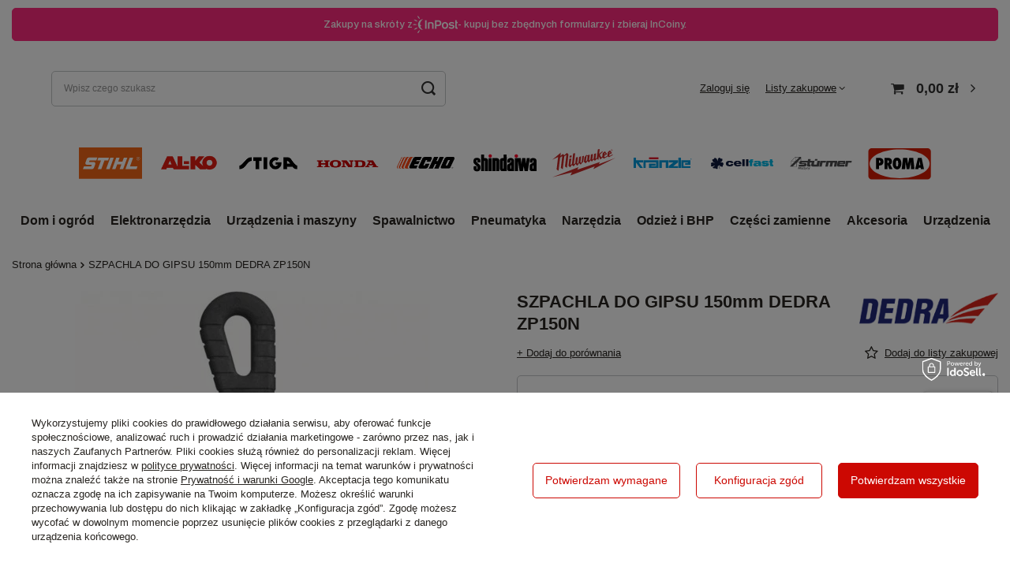

--- FILE ---
content_type: text/html; charset=utf-8
request_url: https://warowny.com/product-pol-5926-SZPACHLA-DO-GIPSU-150mm-DEDRA-ZP150N.html
body_size: 55782
content:
<!DOCTYPE html>
<html lang="pl" class="--vat --gross " ><head><link rel="preload" as="image" fetchpriority="high" href="/hpeciai/bf55b2ef04833a03a784c12af8162a33/pol_pm_SZPACHLA-DO-GIPSU-150mm-DEDRA-ZP150N-5926_1.webp"><meta name="viewport" content="user-scalable=no, initial-scale = 1.0, maximum-scale = 1.0, width=device-width, viewport-fit=cover"><meta http-equiv="Content-Type" content="text/html; charset=utf-8"><meta http-equiv="X-UA-Compatible" content="IE=edge"><title>SZPACHLA DO GIPSU 150mm DEDRA ZP150N - Warowny</title><meta name="keywords" content=""><meta name="description" content="Zamów już teraz SZPACHLA DO GIPSU 150mm DEDRA ZP150N z oferty sklepu internetowego Warowny!"><link rel="icon" href="/gfx/pol/favicon.ico"><meta name="theme-color" content="#cc0802"><meta name="msapplication-navbutton-color" content="#cc0802"><meta name="apple-mobile-web-app-status-bar-style" content="#cc0802"><link rel="stylesheet" type="text/css" href="/gfx/pol/projector_style.css.gzip?r=1733390013"><style>
							#photos_slider[data-skeleton] .photos__link:before {
								padding-top: calc(min((355/450 * 100%), 355px));
							}
							@media (min-width: 979px) {.photos__slider[data-skeleton] .photos__figure:not(.--nav):first-child .photos__link {
								max-height: 355px;
							}}
						</style><script>var app_shop={urls:{prefix:'data="/gfx/'.replace('data="', '')+'pol/',graphql:'/graphql/v1/'},vars:{meta:{viewportContent:'initial-scale = 1.0, maximum-scale = 5.0, width=device-width, viewport-fit=cover'},priceType:'gross',priceTypeVat:true,productDeliveryTimeAndAvailabilityWithBasket:false,geoipCountryCode:'US',fairShopLogo: { enabled: true, image: '/gfx/standards/superfair_light.svg'},currency:{id:'PLN',symbol:'zł',country:'pl',format:'###,##0.00',beforeValue:false,space:true,decimalSeparator:',',groupingSeparator:' '},language:{id:'pol',symbol:'pl',name:'Polski'},omnibus:{enabled:true,rebateCodeActivate:false,hidePercentageDiscounts:false,},},txt:{priceTypeText:' brutto',},fn:{},fnrun:{},files:[],graphql:{}};const getCookieByName=(name)=>{const value=`; ${document.cookie}`;const parts = value.split(`; ${name}=`);if(parts.length === 2) return parts.pop().split(';').shift();return false;};if(getCookieByName('freeeshipping_clicked')){document.documentElement.classList.remove('--freeShipping');}if(getCookieByName('rabateCode_clicked')){document.documentElement.classList.remove('--rabateCode');}function hideClosedBars(){const closedBarsArray=JSON.parse(localStorage.getItem('closedBars'))||[];if(closedBarsArray.length){const styleElement=document.createElement('style');styleElement.textContent=`${closedBarsArray.map((el)=>`#${el}`).join(',')}{display:none !important;}`;document.head.appendChild(styleElement);}}hideClosedBars();</script><meta name="robots" content="index,follow"><meta name="rating" content="general"><meta name="Author" content="Warowny na bazie IdoSell (www.idosell.com/shop).">
<!-- Begin LoginOptions html -->

<style>
#client_new_social .service_item[data-name="service_Apple"]:before, 
#cookie_login_social_more .service_item[data-name="service_Apple"]:before,
.oscop_contact .oscop_login__service[data-service="Apple"]:before {
    display: block;
    height: 2.6rem;
    content: url('/gfx/standards/apple.svg?r=1743165583');
}
.oscop_contact .oscop_login__service[data-service="Apple"]:before {
    height: auto;
    transform: scale(0.8);
}
#client_new_social .service_item[data-name="service_Apple"]:has(img.service_icon):before,
#cookie_login_social_more .service_item[data-name="service_Apple"]:has(img.service_icon):before,
.oscop_contact .oscop_login__service[data-service="Apple"]:has(img.service_icon):before {
    display: none;
}
</style>

<!-- End LoginOptions html -->

<!-- Open Graph -->
<meta property="og:type" content="website"><meta property="og:url" content="https://warowny.com/product-pol-5926-SZPACHLA-DO-GIPSU-150mm-DEDRA-ZP150N.html
"><meta property="og:title" content="SZPACHLA DO GIPSU 150mm DEDRA ZP150N"><meta property="og:site_name" content="Warowny"><meta property="og:locale" content="pl_PL"><meta property="og:image" content="https://warowny.com/hpeciai/43d5fdf2bbb770f6280738698f740d47/pol_pl_SZPACHLA-DO-GIPSU-150mm-DEDRA-ZP150N-5926_1.webp"><meta property="og:image:width" content="450"><meta property="og:image:height" content="355"><link rel="manifest" href="https://warowny.com/data/include/pwa/1/manifest.json?t=3"><meta name="apple-mobile-web-app-capable" content="yes"><meta name="apple-mobile-web-app-status-bar-style" content="black"><meta name="apple-mobile-web-app-title" content="warowny.com"><link rel="apple-touch-icon" href="/data/include/pwa/1/icon-128.png"><link rel="apple-touch-startup-image" href="/data/include/pwa/1/logo-512.png" /><meta name="msapplication-TileImage" content="/data/include/pwa/1/icon-144.png"><meta name="msapplication-TileColor" content="#2F3BA2"><meta name="msapplication-starturl" content="/"><script type="application/javascript">var _adblock = true;</script><script async src="/data/include/advertising.js"></script><script type="application/javascript">var statusPWA = {
                online: {
                    txt: "Połączono z internetem",
                    bg: "#5fa341"
                },
                offline: {
                    txt: "Brak połączenia z internetem",
                    bg: "#eb5467"
                }
            }</script><script async type="application/javascript" src="/ajax/js/pwa_online_bar.js?v=1&r=6"></script><script >
window.dataLayer = window.dataLayer || [];
window.gtag = function gtag() {
dataLayer.push(arguments);
}
gtag('consent', 'default', {
'ad_storage': 'denied',
'analytics_storage': 'denied',
'ad_personalization': 'denied',
'ad_user_data': 'denied',
'wait_for_update': 500
});

gtag('set', 'ads_data_redaction', true);
</script><script id="iaiscript_2" data-requirements="W10=" data-ga4_sel="ga4script">
window.iaiscript_2 = `<${'script'}  class='google_consent_mode_update'>
gtag('consent', 'update', {
'ad_storage': 'granted',
'analytics_storage': 'granted',
'ad_personalization': 'granted',
'ad_user_data': 'granted'
});
</${'script'}>`;
</script>
<!-- End Open Graph -->

<link rel="canonical" href="https://warowny.com/product-pol-5926-SZPACHLA-DO-GIPSU-150mm-DEDRA-ZP150N.html" />

                <!-- Global site tag (gtag.js) -->
                <script  async src="https://www.googletagmanager.com/gtag/js?id=G-N6QQ77MBY2"></script>
                <script >
                    window.dataLayer = window.dataLayer || [];
                    window.gtag = function gtag(){dataLayer.push(arguments);}
                    gtag('js', new Date());
                    
                    gtag('config', 'G-N6QQ77MBY2');

                </script>
                            <!-- Google Tag Manager -->
                    <script >(function(w,d,s,l,i){w[l]=w[l]||[];w[l].push({'gtm.start':
                    new Date().getTime(),event:'gtm.js'});var f=d.getElementsByTagName(s)[0],
                    j=d.createElement(s),dl=l!='dataLayer'?'&l='+l:'';j.async=true;j.src=
                    'https://www.googletagmanager.com/gtm.js?id='+i+dl;f.parentNode.insertBefore(j,f);
                    })(window,document,'script','dataLayer','GTM-NT8FJ7L7');</script>
            <!-- End Google Tag Manager -->
<!-- Begin additional html or js -->


<!--3|1|3-->
<script type="application/ld+json"> { 
"@context": "http://schema.org",
"@type": "Store", 
"address": {
"@type": "PostalAddress", 
"addressLocality": "Łuków",
"streetAddress": "Międzyrzecka 88",
"postalCode": "21-400", 
"addressRegion": "lubelskie" 
},
"name": "Warowny",
"openingHours": [ "Mo-Fr 08:00-16:00", "Sa 08:00-12:00" ],
"email": "sklep@warowny.com",
"telephone": "607081082", 
"vatID": "8251017775",
"image": "https://warowny.com/data/gfx/mask/pol/logo_1_big.jpg"
} </script>
<!--20|1|18-->
<meta name="facebook-domain-verification" content="k4cu8niqxqbwsod3l2my0j3fu4tprv" />
<!--22|1|20| modified: 2024-03-01 08:07:36-->
<script><!-- Meta Pixel Code -->
<script>
!function(f,b,e,v,n,t,s)
{if(f.fbq)return;n=f.fbq=function(){n.callMethod?
n.callMethod.apply(n,arguments):n.queue.push(arguments)};
if(!f._fbq)f._fbq=n;n.push=n;n.loaded=!0;n.version='2.0';
n.queue=[];t=b.createElement(e);t.async=!0;
t.src=v;s=b.getElementsByTagName(e)[0];
s.parentNode.insertBefore(t,s)}(window, document,'script',
'https://connect.facebook.net/en_US/fbevents.js');
fbq('init', '1069739284459584');
fbq('track', 'PageView');
</script>
<noscript><img height="1" width="1" style="display:none"
src="https://www.facebook.com/tr?id=1069739284459584&ev=PageView&noscript=1"
/></noscript>
<!-- End Meta Pixel Code --></script>

<!-- End additional html or js -->
<script>(function(w,d,s,i,dl){w._ceneo = w._ceneo || function () {
w._ceneo.e = w._ceneo.e || []; w._ceneo.e.push(arguments); };
w._ceneo.e = w._ceneo.e || [];dl=dl===undefined?"dataLayer":dl;
const f = d.getElementsByTagName(s)[0], j = d.createElement(s); j.defer = true;
j.src = "https://ssl.ceneo.pl/ct/v5/script.js?accountGuid=" + i + "&t=" +
Date.now() + (dl ? "&dl=" + dl : ""); f.parentNode.insertBefore(j, f);
})(window, document, "script", "0f5c6cc0-1bc3-4ae5-bb0e-675d3cb71308");</script>
<script id="iaiscript_1" data-requirements="eyJtYXJrZXRpbmciOlsicmV2aHVudGVyIl19">
window.iaiscript_1 = `<img src="https://app.revhunter.tech/px?p=idosell&m=1&c=5980&type=start&product=5926&category=1214553897" width="0" height="0" style="display: none;"/>`;
</script>                <script>
                if (window.ApplePaySession && window.ApplePaySession.canMakePayments()) {
                    var applePayAvailabilityExpires = new Date();
                    applePayAvailabilityExpires.setTime(applePayAvailabilityExpires.getTime() + 2592000000); //30 days
                    document.cookie = 'applePayAvailability=yes; expires=' + applePayAvailabilityExpires.toUTCString() + '; path=/;secure;'
                    var scriptAppleJs = document.createElement('script');
                    scriptAppleJs.src = "/ajax/js/apple.js?v=3";
                    if (document.readyState === "interactive" || document.readyState === "complete") {
                          document.body.append(scriptAppleJs);
                    } else {
                        document.addEventListener("DOMContentLoaded", () => {
                            document.body.append(scriptAppleJs);
                        });  
                    }
                } else {
                    document.cookie = 'applePayAvailability=no; path=/;secure;'
                }
                </script>
                                <script>
                var listenerFn = function(event) {
                    if (event.origin !== "https://payment.idosell.com")
                        return;
                    
                    var isString = (typeof event.data === 'string' || event.data instanceof String);
                    if (!isString) return;
                    try {
                        var eventData = JSON.parse(event.data);
                    } catch (e) {
                        return;
                    }
                    if (!eventData) { return; }                                            
                    if (eventData.isError) { return; }
                    if (eventData.action != 'isReadyToPay') {return; }
                    
                    if (eventData.result.result && eventData.result.paymentMethodPresent) {
                        var googlePayAvailabilityExpires = new Date();
                        googlePayAvailabilityExpires.setTime(googlePayAvailabilityExpires.getTime() + 2592000000); //30 days
                        document.cookie = 'googlePayAvailability=yes; expires=' + googlePayAvailabilityExpires.toUTCString() + '; path=/;secure;'
                    } else {
                        document.cookie = 'googlePayAvailability=no; path=/;secure;'
                    }                                            
                }     
                if (!window.isAdded)
                {                                        
                    if (window.oldListener != null) {
                         window.removeEventListener('message', window.oldListener);
                    }                        
                    window.addEventListener('message', listenerFn);
                    window.oldListener = listenerFn;                                      
                       
                    const iframe = document.createElement('iframe');
                    iframe.src = "https://payment.idosell.com/assets/html/checkGooglePayAvailability.html?origin=https%3A%2F%2Fwarowny.com";
                    iframe.style.display = 'none';                                            

                    if (document.readyState === "interactive" || document.readyState === "complete") {
                          if (!window.isAdded) {
                              window.isAdded = true;
                              document.body.append(iframe);
                          }
                    } else {
                        document.addEventListener("DOMContentLoaded", () => {
                            if (!window.isAdded) {
                              window.isAdded = true;
                              document.body.append(iframe);
                          }
                        });  
                    }  
                }
                </script>
                <script>let paypalDate = new Date();
                    paypalDate.setTime(paypalDate.getTime() + 86400000);
                    document.cookie = 'payPalAvailability_PLN=-1; expires=' + paypalDate.getTime() + '; path=/; secure';
                </script><script src="/data/gzipFile/expressCheckout.js.gz"></script><script src="/inPost/inpostPay.js"></script><script type="text/javascript" src="/expressCheckout/smileCheckout.php?v=3"></script><style>express-checkout:not(:defined){-webkit-appearance:none;background:0 0;display:block !important;outline:0;width:100%;min-height:48px;position:relative}</style></head><body><script id="iaiscript_3" data-requirements="eyJtYXJrZXRpbmciOlsicmV2aHVudGVyIl19">
window.iaiscript_3 = `<img src="https://app.revhunter.tech/px?p=idosell&m=1&c=5980&type=start&product=5926&category=1214553897" width="0" height="0" style="display: none;"/>`;
</script><div id="container" class="projector_page container max-width-1900"><header class=" commercial_banner"><script class="ajaxLoad">app_shop.vars.vat_registered="true";app_shop.vars.currency_format="###,##0.00";app_shop.vars.currency_before_value=false;app_shop.vars.currency_space=true;app_shop.vars.symbol="zł";app_shop.vars.id="PLN";app_shop.vars.baseurl="http://warowny.com/";app_shop.vars.sslurl="https://warowny.com/";app_shop.vars.curr_url="%2Fproduct-pol-5926-SZPACHLA-DO-GIPSU-150mm-DEDRA-ZP150N.html";var currency_decimal_separator=',';var currency_grouping_separator=' ';app_shop.vars.blacklist_extension=["exe","com","swf","js","php"];app_shop.vars.blacklist_mime=["application/javascript","application/octet-stream","message/http","text/javascript","application/x-deb","application/x-javascript","application/x-shockwave-flash","application/x-msdownload"];app_shop.urls.contact="/contact-pol.html";</script><div id="viewType" style="display:none"></div><div class="bars_top bars"><div class="bars__item" id="bar31" style="--background-color:#ff2b7e;--border-color:#ff2b7e;--font-color:#ffffff;"><div class="bars__wrapper"><div class="bars__content">   <style>
    @import url('https://fonts.googleapis.com/css2?family=Archivo:wght@500&display=swap');

    .belkaTR {
      display: flex;
      justify-content: center;
      align-items: center;
      padding: -10px 0;
      gap: 5px;
      width: auto;
      height: auto;
      background: #FF2B7E;
      color: #FFFFFF;
      font-family: 'Archivo', sans-serif;
      font-weight: 500;
      font-size: auto;
      line-height: auto;
    }

    .frame1TR {
      display: flex;
      align-items: center;
      gap: 5px;
    }

    .frame1TR img {
      height: 22px;
      width: auto;
      vertical-align: middle;
    }
  </style>

<div class="belkaTR">
    <div class="frame1TR">
      <div>Zakupy na skróty z </div>
      <img src="https://warowny.com/data/include/cms//Layer_1.png?v=1761654222302" alt="InPost logo">
      <div> - kupuj bez zbędnych formularzy i zbieraj InCoiny.</div>
    </div> 
  </div>

</div></div></div></div><script>document.documentElement.style.setProperty('--bars-height',`${document.querySelector('.bars_top').offsetHeight}px`);</script><div id="logo" class="d-flex align-items-center"><a href="https://warowny.com/" target="_self" aria-label="Logo sklepu"><img src="/data/gfx/mask/pol/logo_1_big.png" alt="Warowny.com" width="2500" height="500"></a></div><form action="https://warowny.com/search.php" method="get" id="menu_search" class="menu_search"><a href="#showSearchForm" class="menu_search__mobile" aria-label="Szukaj"></a><div class="menu_search__block"><div class="menu_search__item --input"><input class="menu_search__input" type="text" name="text" autocomplete="off" placeholder="Wpisz czego szukasz" aria-label="Wpisz czego szukasz"><button class="menu_search__submit" type="submit" aria-label="Szukaj"></button></div><div class="menu_search__item --results search_result"></div></div></form><div id="menu_settings" class="align-items-center justify-content-center justify-content-lg-end"><div id="menu_additional"><a class="account_link" href="https://warowny.com/login.php">Zaloguj się</a><div class="shopping_list_top" data-empty="true"><a href="https://warowny.com/pl/shoppinglist/" class="wishlist_link slt_link --empty">Listy zakupowe</a><div class="slt_lists"><ul class="slt_lists__nav"><li class="slt_lists__nav_item" data-list_skeleton="true" data-list_id="true" data-shared="true"><a class="slt_lists__nav_link" data-list_href="true"><span class="slt_lists__nav_name" data-list_name="true"></span><span class="slt_lists__count" data-list_count="true">0</span></a></li><li class="slt_lists__nav_item --empty"><a class="slt_lists__nav_link --empty" href="https://warowny.com/pl/shoppinglist/"><span class="slt_lists__nav_name" data-list_name="true">Lista zakupowa</span><span class="slt_lists__count" data-list_count="true">0</span></a></li></ul></div></div></div></div><div class="shopping_list_top_mobile d-none" data-empty="true"><a href="https://warowny.com/pl/shoppinglist/" class="sltm_link --empty"></a></div><div id="menu_basket" class="topBasket --skeleton"><a class="topBasket__sub" href="/basketedit.php" aria-labelledby="Koszyk"><span class="badge badge-info"></span><strong class="topBasket__price">0,00 zł</strong></a><div class="topBasket__details --products" style="display: none;"><div class="topBasket__block --labels"><label class="topBasket__item --name">Produkt</label><label class="topBasket__item --sum">Ilość</label><label class="topBasket__item --prices">Cena</label></div><div class="topBasket__block --products"></div><div class="topBasket__block --oneclick topBasket_oneclick" data-lang="pol"><div class="topBasket_oneclick__label"><span class="topBasket_oneclick__text --fast">Szybkie zakupy <strong>1-Click</strong></span><span class="topBasket_oneclick__text --registration"> (bez rejestracji)</span></div><div class="topBasket_oneclick__items"><span class="topBasket_oneclick__item --googlePay" title="Google Pay"><img class="topBasket_oneclick__icon" src="/panel/gfx/payment_forms/237.png" alt="Google Pay"></span></div></div></div><div class="topBasket__details --shipping" style="display: none;"><span class="topBasket__name">Koszt dostawy od</span><span id="shipppingCost"></span></div><script>
						app_shop.vars.cache_html = true;
					</script></div><nav id="menu_categories3" class="wide"><button type="button" class="navbar-toggler" aria-label="Menu"><i class="icon-reorder"></i></button><div class="navbar-collapse" id="menu_navbar3"><ul class="navbar-nav mx-md-n2"><li class="nav-item"><a  href="https://epilarki.com/" target="_self" title="STIHL" class="nav-link nav-gfx nav-hover" ><picture class="nav-picture --main --lvl1"><img alt="STIHL" title="STIHL" src="/data/gfx/pol/navigation/1_3_i_3987.svg" loading="lazy"></picture><picture class="nav-picture --hover --lvl1"><img alt="STIHL" title="STIHL" src="/data/gfx/pol/navigation/1_3_o_3987.svg" loading="lazy"></picture><span class="gfx_lvl_1 d-none">STIHL</span></a></li><li class="nav-item"><a  href="/pol_m_AL-KO-4188.html" target="_self" title="AL-KO" class="nav-link nav-gfx nav-hover" ><picture class="nav-picture --main --lvl1"><img alt="AL-KO" title="AL-KO" src="/data/gfx/pol/navigation/1_3_i_4188.svg" loading="lazy"></picture><picture class="nav-picture --hover --lvl1"><img alt="AL-KO" title="AL-KO" src="/data/gfx/pol/navigation/1_3_o_4188.svg" loading="lazy"></picture><span class="gfx_lvl_1 d-none">AL-KO</span></a><ul class="navbar-subnav"><li class="nav-header"><a href="#backLink" class="nav-header__backLink"><i class="icon-angle-left"></i></a><a  href="/pol_m_AL-KO-4188.html" target="_self" title="AL-KO" class="nav-link nav-gfx nav-hover" ><picture class="nav-picture --main --lvl1"><img alt="AL-KO" title="AL-KO" src="/data/gfx/pol/navigation/1_3_i_4188.svg" loading="lazy"></picture><picture class="nav-picture --hover --lvl1"><img alt="AL-KO" title="AL-KO" src="/data/gfx/pol/navigation/1_3_o_4188.svg" loading="lazy"></picture><span class="gfx_lvl_1 d-none">AL-KO</span></a></li><li class="nav-item"><a  href="/pol_m_AL-KO_Kosiarki-4218.html" target="_self" title="Kosiarki" class="nav-link" >Kosiarki</a><ul class="navbar-subsubnav"><li class="nav-header"><a href="#backLink" class="nav-header__backLink"><i class="icon-angle-left"></i></a><a  href="/pol_m_AL-KO_Kosiarki-4218.html" target="_self" title="Kosiarki" class="nav-link" >Kosiarki</a></li><li class="nav-item"><a  href="/pol_m_AL-KO_Kosiarki_Spalinowe-4220.html" target="_self" title="Spalinowe" class="nav-link" >Spalinowe</a></li><li class="nav-item"><a  href="/pol_m_AL-KO_Kosiarki_Akumulatorowe-4219.html" target="_self" title="Akumulatorowe" class="nav-link" >Akumulatorowe</a></li><li class="nav-item"><a  href="/pol_m_AL-KO_Kosiarki_Elektryczne-4221.html" target="_self" title="Elektryczne" class="nav-link" >Elektryczne</a></li><li class="nav-item"><a  href="/pol_m_AL-KO_Kosiarki_Listwowe-4222.html" target="_self" title="Listwowe" class="nav-link" >Listwowe</a></li><li class="nav-item"><a  href="/pol_m_AL-KO_Kosiarki_Bebnowe-4223.html" target="_self" title="Bębnowe" class="nav-link" >Bębnowe</a></li></ul></li><li class="nav-item"><a  href="/pol_m_AL-KO_Technika-wodna-4195.html" target="_self" title="Technika wodna" class="nav-link" >Technika wodna</a><ul class="navbar-subsubnav"><li class="nav-header"><a href="#backLink" class="nav-header__backLink"><i class="icon-angle-left"></i></a><a  href="/pol_m_AL-KO_Technika-wodna-4195.html" target="_self" title="Technika wodna" class="nav-link" >Technika wodna</a></li><li class="nav-item"><a  href="/pol_m_AL-KO_Technika-wodna_Pompy-zanurzeniowe-4196.html" target="_self" title="Pompy zanurzeniowe" class="nav-link" >Pompy zanurzeniowe</a></li><li class="nav-item"><a  href="/pol_m_AL-KO_Technika-wodna_Pompy-powierzchniowe-4197.html" target="_self" title="Pompy powierzchniowe" class="nav-link" >Pompy powierzchniowe</a></li><li class="nav-item"><a  href="/pol_m_AL-KO_Technika-wodna_Hydrofory-4198.html" target="_self" title="Hydrofory" class="nav-link" >Hydrofory</a></li></ul></li><li class="nav-item"><a  href="/pol_m_AL-KO_Pielegnacja-drzew-i-krzewow-4189.html" target="_self" title="Pielęgnacja drzew i krzewów" class="nav-link" >Pielęgnacja drzew i krzewów</a><ul class="navbar-subsubnav"><li class="nav-header"><a href="#backLink" class="nav-header__backLink"><i class="icon-angle-left"></i></a><a  href="/pol_m_AL-KO_Pielegnacja-drzew-i-krzewow-4189.html" target="_self" title="Pielęgnacja drzew i krzewów" class="nav-link" >Pielęgnacja drzew i krzewów</a></li><li class="nav-item"><a  href="/pol_m_AL-KO_Pielegnacja-drzew-i-krzewow_Pilarki-lancuchowe-4190.html" target="_self" title="Pilarki łańcuchowe" class="nav-link" >Pilarki łańcuchowe</a></li><li class="nav-item"><a  href="/pol_m_AL-KO_Pielegnacja-drzew-i-krzewow_Nozyce-do-zywoplotu-4191.html" target="_self" title="Nożyce do żywopłotu" class="nav-link" >Nożyce do żywopłotu</a></li><li class="nav-item"><a  href="/pol_m_AL-KO_Pielegnacja-drzew-i-krzewow_Dmuchawy-i-odkurzacze-4192.html" target="_self" title="Dmuchawy i odkurzacze" class="nav-link" >Dmuchawy i odkurzacze</a></li><li class="nav-item"><a  href="/pol_m_AL-KO_Pielegnacja-drzew-i-krzewow_Rozdrabniacze-4193.html" target="_self" title="Rozdrabniacze" class="nav-link" >Rozdrabniacze</a></li><li class="nav-item"><a  href="/pol_m_AL-KO_Pielegnacja-drzew-i-krzewow_Luparki-4194.html" target="_self" title="Łuparki" class="nav-link" >Łuparki</a></li></ul></li><li class="nav-item"><a  href="/pol_m_AL-KO_Materialy-eksploatacyjne-4224.html" target="_self" title="Materiały eksploatacyjne" class="nav-link" >Materiały eksploatacyjne</a><ul class="navbar-subsubnav"><li class="nav-header"><a href="#backLink" class="nav-header__backLink"><i class="icon-angle-left"></i></a><a  href="/pol_m_AL-KO_Materialy-eksploatacyjne-4224.html" target="_self" title="Materiały eksploatacyjne" class="nav-link" >Materiały eksploatacyjne</a></li><li class="nav-item"><a  href="/pol_m_AL-KO_Materialy-eksploatacyjne_Oleje-i-smary-4225.html" target="_self" title="Oleje i smary" class="nav-link" >Oleje i smary</a></li><li class="nav-item"><a  href="/pol_m_AL-KO_Materialy-eksploatacyjne_Zylki-i-tarcze-4226.html" target="_self" title="Żyłki i tarcze" class="nav-link" >Żyłki i tarcze</a></li></ul></li><li class="nav-item"><a  href="/pol_m_AL-KO_Czesci-zamienne-4202.html" target="_self" title="Części zamienne" class="nav-link" >Części zamienne</a><ul class="navbar-subsubnav"><li class="nav-header"><a href="#backLink" class="nav-header__backLink"><i class="icon-angle-left"></i></a><a  href="/pol_m_AL-KO_Czesci-zamienne-4202.html" target="_self" title="Części zamienne" class="nav-link" >Części zamienne</a></li><li class="nav-item"><a  href="/pol_m_AL-KO_Czesci-zamienne_Noze-4203.html" target="_self" title="Noże" class="nav-link" >Noże</a></li><li class="nav-item"><a  href="/pol_m_AL-KO_Czesci-zamienne_Paski-klinowe-4204.html" target="_self" title="Paski klinowe" class="nav-link" >Paski klinowe</a></li><li class="nav-item"><a  href="/pol_m_AL-KO_Czesci-zamienne_Cewki-4206.html" target="_self" title="Cewki" class="nav-link" >Cewki</a></li><li class="nav-item"><a  href="/pol_m_AL-KO_Czesci-zamienne_Filtry-4209.html" target="_self" title="Filtry" class="nav-link" >Filtry</a></li><li class="nav-item"><a  href="/pol_m_AL-KO_Czesci-zamienne_Silniki-4207.html" target="_self" title="Silniki" class="nav-link" >Silniki</a></li><li class="nav-item"><a  href="/pol_m_AL-KO_Czesci-zamienne_Inne-4208.html" target="_self" title="Inne" class="nav-link" >Inne</a></li></ul></li><li class="nav-item empty"><a  href="/pol_m_AL-KO_Roboty-koszace-4210.html" target="_self" title="Roboty koszące" class="nav-link" >Roboty koszące</a></li><li class="nav-item empty"><a  href="/pol_m_AL-KO_Traktory-ogrodowe-4213.html" target="_self" title="Traktory ogrodowe" class="nav-link" >Traktory ogrodowe</a></li><li class="nav-item empty"><a  href="/pol_m_AL-KO_Kosy-i-podkaszarki-4212.html" target="_self" title="Kosy i podkaszarki" class="nav-link" >Kosy i podkaszarki</a></li><li class="nav-item empty"><a  href="/pol_m_AL-KO_Wertykulatory-4211.html" target="_self" title="Wertykulatory" class="nav-link" >Wertykulatory</a></li><li class="nav-item empty"><a  href="/pol_m_AL-KO_Glebogryzarki-4199.html" target="_self" title="Glebogryzarki" class="nav-link" >Glebogryzarki</a></li><li class="nav-item empty"><a  href="/pol_m_AL-KO_Odsniezarki-4200.html" target="_self" title="Odśnieżarki" class="nav-link" >Odśnieżarki</a></li><li class="nav-item empty"><a  href="/pol_m_AL-KO_Agregaty-pradotworcze-4201.html" target="_self" title="Agregaty prądotwórcze" class="nav-link" >Agregaty prądotwórcze</a></li><li class="nav-item empty"><a  href="/pol_m_AL-KO_Myjki-cisnieniowe-4217.html" target="_self" title="Myjki ciśnieniowe" class="nav-link" >Myjki ciśnieniowe</a></li><li class="nav-item empty"><a  href="/pol_m_AL-KO_Urzadzenia-wielofunkcyjne-4216.html" target="_self" title="Urządzenia wielofunkcyjne" class="nav-link" >Urządzenia wielofunkcyjne</a></li><li class="nav-item empty"><a  href="/pol_m_AL-KO_Akumulatory-i-ladowarki-4214.html" target="_self" title="Akumulatory i ładowarki" class="nav-link" >Akumulatory i ładowarki</a></li><li class="nav-item empty"><a  href="/pol_m_AL-KO_Akcesoria-4227.html" target="_self" title="Akcesoria" class="nav-link" >Akcesoria</a></li></ul></li><li class="nav-item"><a  href="/pol_m_Stiga-4228.html" target="_self" title="Stiga" class="nav-link nav-gfx nav-hover" ><picture class="nav-picture --main --lvl1"><img alt="Stiga" title="Stiga" src="/data/gfx/pol/navigation/1_3_i_4228.svg" loading="lazy"></picture><picture class="nav-picture --hover --lvl1"><img alt="Stiga" title="Stiga" src="/data/gfx/pol/navigation/1_3_o_4228.svg" loading="lazy"></picture><span class="gfx_lvl_1 d-none">Stiga</span></a><ul class="navbar-subnav"><li class="nav-header"><a href="#backLink" class="nav-header__backLink"><i class="icon-angle-left"></i></a><a  href="/pol_m_Stiga-4228.html" target="_self" title="Stiga" class="nav-link nav-gfx nav-hover" ><picture class="nav-picture --main --lvl1"><img alt="Stiga" title="Stiga" src="/data/gfx/pol/navigation/1_3_i_4228.svg" loading="lazy"></picture><picture class="nav-picture --hover --lvl1"><img alt="Stiga" title="Stiga" src="/data/gfx/pol/navigation/1_3_o_4228.svg" loading="lazy"></picture><span class="gfx_lvl_1 d-none">Stiga</span></a></li><li class="nav-item"><a  href="/pol_m_Stiga_Kosiarki-4254.html" target="_self" title="Kosiarki" class="nav-link" >Kosiarki</a><ul class="navbar-subsubnav"><li class="nav-header"><a href="#backLink" class="nav-header__backLink"><i class="icon-angle-left"></i></a><a  href="/pol_m_Stiga_Kosiarki-4254.html" target="_self" title="Kosiarki" class="nav-link" >Kosiarki</a></li><li class="nav-item"><a  href="/pol_m_Stiga_Kosiarki_Spalinowe-4255.html" target="_self" title="Spalinowe" class="nav-link" >Spalinowe</a></li><li class="nav-item"><a  href="/pol_m_Stiga_Kosiarki_Akumulatorowe-4256.html" target="_self" title="Akumulatorowe" class="nav-link" >Akumulatorowe</a></li><li class="nav-item"><a  href="/pol_m_Stiga_Kosiarki_Elektryczne-4257.html" target="_self" title="Elektryczne" class="nav-link" >Elektryczne</a></li></ul></li><li class="nav-item empty"><a  href="/pol_m_Stiga_Roboty-koszace-4260.html" target="_self" title="Roboty koszące" class="nav-link" >Roboty koszące</a></li><li class="nav-item"><a  href="/pol_m_Stiga_Traktory-ogrodowe-4261.html" target="_self" title="Traktory ogrodowe" class="nav-link" >Traktory ogrodowe</a><ul class="navbar-subsubnav"><li class="nav-header"><a href="#backLink" class="nav-header__backLink"><i class="icon-angle-left"></i></a><a  href="/pol_m_Stiga_Traktory-ogrodowe-4261.html" target="_self" title="Traktory ogrodowe" class="nav-link" >Traktory ogrodowe</a></li><li class="nav-item"><a  href="/pol_m_Stiga_Traktory-ogrodowe_Spalinowe-4262.html" target="_self" title="Spalinowe" class="nav-link" >Spalinowe</a></li><li class="nav-item"><a  href="/pol_m_Stiga_Traktory-ogrodowe_Akumulatorowe-4263.html" target="_self" title="Akumulatorowe" class="nav-link" >Akumulatorowe</a></li></ul></li><li class="nav-item"><a  href="/pol_m_Stiga_Kosy-i-podkaszarki-4247.html" target="_self" title="Kosy i podkaszarki" class="nav-link" >Kosy i podkaszarki</a><ul class="navbar-subsubnav"><li class="nav-header"><a href="#backLink" class="nav-header__backLink"><i class="icon-angle-left"></i></a><a  href="/pol_m_Stiga_Kosy-i-podkaszarki-4247.html" target="_self" title="Kosy i podkaszarki" class="nav-link" >Kosy i podkaszarki</a></li><li class="nav-item"><a  href="/pol_m_Stiga_Kosy-i-podkaszarki_Spalinowe-4248.html" target="_self" title="Spalinowe" class="nav-link" >Spalinowe</a></li><li class="nav-item"><a  href="/pol_m_Stiga_Kosy-i-podkaszarki_Akumulatorowe-4250.html" target="_self" title="Akumulatorowe" class="nav-link" >Akumulatorowe</a></li><li class="nav-item"><a  href="/pol_m_Stiga_Kosy-i-podkaszarki_Elektryczne-4249.html" target="_self" title="Elektryczne" class="nav-link" >Elektryczne</a></li></ul></li><li class="nav-item"><a  href="/pol_m_Stiga_Utrzymanie-porzadku-4229.html" target="_self" title="Utrzymanie porządku" class="nav-link" >Utrzymanie porządku</a><ul class="navbar-subsubnav"><li class="nav-header"><a href="#backLink" class="nav-header__backLink"><i class="icon-angle-left"></i></a><a  href="/pol_m_Stiga_Utrzymanie-porzadku-4229.html" target="_self" title="Utrzymanie porządku" class="nav-link" >Utrzymanie porządku</a></li><li class="nav-item"><a  href="/pol_m_Stiga_Utrzymanie-porzadku_Zamiatarki-4230.html" target="_self" title="Zamiatarki" class="nav-link" >Zamiatarki</a></li><li class="nav-item"><a  href="/pol_m_Stiga_Utrzymanie-porzadku_Myjki-cisnieniowe-4231.html" target="_self" title="Myjki ciśnieniowe" class="nav-link" >Myjki ciśnieniowe</a></li><li class="nav-item"><a  href="/pol_m_Stiga_Utrzymanie-porzadku_Dmuchawy-i-odkurzacze-4232.html" target="_self" title="Dmuchawy i odkurzacze" class="nav-link" >Dmuchawy i odkurzacze</a></li><li class="nav-item"><a  href="/pol_m_Stiga_Utrzymanie-porzadku_Rozdrabniacze-4233.html" target="_self" title="Rozdrabniacze" class="nav-link" >Rozdrabniacze</a></li></ul></li><li class="nav-item"><a  href="/pol_m_Stiga_Pielegnacja-drzew-i-krzewow-4234.html" target="_self" title="Pielęgnacja drzew i krzewów" class="nav-link" >Pielęgnacja drzew i krzewów</a><ul class="navbar-subsubnav"><li class="nav-header"><a href="#backLink" class="nav-header__backLink"><i class="icon-angle-left"></i></a><a  href="/pol_m_Stiga_Pielegnacja-drzew-i-krzewow-4234.html" target="_self" title="Pielęgnacja drzew i krzewów" class="nav-link" >Pielęgnacja drzew i krzewów</a></li><li class="nav-item"><a  href="/pol_m_Stiga_Pielegnacja-drzew-i-krzewow_Sekatory-4235.html" target="_self" title="Sekatory" class="nav-link" >Sekatory</a></li><li class="nav-item"><a  href="/pol_m_Stiga_Pielegnacja-drzew-i-krzewow_Pilarki-lancuchowe-4236.html" target="_self" title="Pilarki łańcuchowe" class="nav-link" >Pilarki łańcuchowe</a></li><li class="nav-item"><a  href="/pol_m_Stiga_Pielegnacja-drzew-i-krzewow_Multi-tool-4237.html" target="_self" title="Multi-tool" class="nav-link" >Multi-tool</a></li></ul></li><li class="nav-item"><a  href="/pol_m_Stiga_Materialy-eksploatacyjne-4264.html" target="_self" title="Materiały eksploatacyjne" class="nav-link" >Materiały eksploatacyjne</a><ul class="navbar-subsubnav"><li class="nav-header"><a href="#backLink" class="nav-header__backLink"><i class="icon-angle-left"></i></a><a  href="/pol_m_Stiga_Materialy-eksploatacyjne-4264.html" target="_self" title="Materiały eksploatacyjne" class="nav-link" >Materiały eksploatacyjne</a></li><li class="nav-item"><a  href="/pol_m_Stiga_Materialy-eksploatacyjne_Oleje-i-smary-4265.html" target="_self" title="Oleje i smary" class="nav-link" >Oleje i smary</a></li><li class="nav-item"><a  href="/pol_m_Stiga_Materialy-eksploatacyjne_Zylki-i-tarcze-4266.html" target="_self" title="Żyłki i tarcze" class="nav-link" >Żyłki i tarcze</a></li></ul></li><li class="nav-item"><a  href="/pol_m_Stiga_Czesci-zamienne-4239.html" target="_self" title="Części zamienne" class="nav-link" >Części zamienne</a><ul class="navbar-subsubnav"><li class="nav-header"><a href="#backLink" class="nav-header__backLink"><i class="icon-angle-left"></i></a><a  href="/pol_m_Stiga_Czesci-zamienne-4239.html" target="_self" title="Części zamienne" class="nav-link" >Części zamienne</a></li><li class="nav-item"><a  href="/pol_m_Stiga_Czesci-zamienne_Noze-4240.html" target="_self" title="Noże" class="nav-link" >Noże</a></li><li class="nav-item"><a  href="/pol_m_Stiga_Czesci-zamienne_Paski-klinowe-4241.html" target="_self" title="Paski klinowe" class="nav-link" >Paski klinowe</a></li><li class="nav-item"><a  href="/pol_m_Stiga_Czesci-zamienne_Gazniki-4242.html" target="_self" title="Gaźniki" class="nav-link" >Gaźniki</a></li><li class="nav-item"><a  href="/pol_m_Stiga_Czesci-zamienne_Cewki-4243.html" target="_self" title="Cewki" class="nav-link" >Cewki</a></li><li class="nav-item"><a  href="/pol_m_Stiga_Czesci-zamienne_Filtry-4245.html" target="_self" title="Filtry" class="nav-link" >Filtry</a></li><li class="nav-item"><a  href="/pol_m_Stiga_Czesci-zamienne_Inne-4244.html" target="_self" title="Inne" class="nav-link" >Inne</a></li></ul></li><li class="nav-item empty"><a  href="/pol_m_Stiga_Wertykulatory-4252.html" target="_self" title="Wertykulatory" class="nav-link" >Wertykulatory</a></li><li class="nav-item empty"><a  href="/pol_m_Stiga_Glebogryzarki-4251.html" target="_self" title="Glebogryzarki" class="nav-link" >Glebogryzarki</a></li><li class="nav-item empty"><a  href="/pol_m_Stiga_Odsniezarki-4238.html" target="_self" title="Odśnieżarki" class="nav-link" >Odśnieżarki</a></li><li class="nav-item empty"><a  href="/pol_m_Stiga_Akumulatory-i-ladowarki-4268.html" target="_self" title="Akumulatory i ładowarki" class="nav-link" >Akumulatory i ładowarki</a></li><li class="nav-item empty"><a  href="/pol_m_Stiga_Akcesoria-4269.html" target="_self" title="Akcesoria" class="nav-link" >Akcesoria</a></li></ul></li><li class="nav-item"><a  href="/pol_m_Honda-4270.html" target="_self" title="Honda" class="nav-link nav-gfx nav-hover" ><picture class="nav-picture --main --lvl1"><img alt="Honda" title="Honda" src="/data/gfx/pol/navigation/1_3_i_4270.svg" loading="lazy"></picture><picture class="nav-picture --hover --lvl1"><img alt="Honda" title="Honda" src="/data/gfx/pol/navigation/1_3_o_4270.svg" loading="lazy"></picture><span class="gfx_lvl_1 d-none">Honda</span></a><ul class="navbar-subnav"><li class="nav-header"><a href="#backLink" class="nav-header__backLink"><i class="icon-angle-left"></i></a><a  href="/pol_m_Honda-4270.html" target="_self" title="Honda" class="nav-link nav-gfx nav-hover" ><picture class="nav-picture --main --lvl1"><img alt="Honda" title="Honda" src="/data/gfx/pol/navigation/1_3_i_4270.svg" loading="lazy"></picture><picture class="nav-picture --hover --lvl1"><img alt="Honda" title="Honda" src="/data/gfx/pol/navigation/1_3_o_4270.svg" loading="lazy"></picture><span class="gfx_lvl_1 d-none">Honda</span></a></li><li class="nav-item"><a  href="/pol_m_Honda_Kosiarki-4271.html" target="_self" title="Kosiarki" class="nav-link" >Kosiarki</a><ul class="navbar-subsubnav"><li class="nav-header"><a href="#backLink" class="nav-header__backLink"><i class="icon-angle-left"></i></a><a  href="/pol_m_Honda_Kosiarki-4271.html" target="_self" title="Kosiarki" class="nav-link" >Kosiarki</a></li><li class="nav-item"><a  href="/pol_m_Honda_Kosiarki_Spalinowe-4272.html" target="_self" title="Spalinowe" class="nav-link" >Spalinowe</a></li><li class="nav-item"><a  href="/pol_m_Honda_Kosiarki_Akumulatorowe-4273.html" target="_self" title="Akumulatorowe" class="nav-link" >Akumulatorowe</a></li></ul></li><li class="nav-item empty"><a  href="/pol_m_Honda_Traktory-ogrodowe-4275.html" target="_self" title="Traktory ogrodowe" class="nav-link" >Traktory ogrodowe</a></li><li class="nav-item"><a  href="/pol_m_Honda_Pompy-4288.html" target="_self" title="Pompy" class="nav-link" >Pompy</a><ul class="navbar-subsubnav"><li class="nav-header"><a href="#backLink" class="nav-header__backLink"><i class="icon-angle-left"></i></a><a  href="/pol_m_Honda_Pompy-4288.html" target="_self" title="Pompy" class="nav-link" >Pompy</a></li><li class="nav-item"><a  href="/pol_m_Honda_Pompy_Motopompy-do-wody-czystej-4289.html" target="_self" title="Motopompy do wody czystej" class="nav-link" >Motopompy do wody czystej</a></li><li class="nav-item"><a  href="/pol_m_Honda_Pompy_Motopompy-do-wody-brudnej-4290.html" target="_self" title="Motopompy do wody brudnej" class="nav-link" >Motopompy do wody brudnej</a></li><li class="nav-item"><a  href="/pol_m_Honda_Pompy_Elektryczne-pompy-zatapialne-4291.html" target="_self" title="Elektryczne pompy zatapialne" class="nav-link" >Elektryczne pompy zatapialne</a></li></ul></li><li class="nav-item"><a  href="/pol_m_Honda_Kosy-i-podkaszarki-4276.html" target="_self" title="Kosy i podkaszarki" class="nav-link" >Kosy i podkaszarki</a><ul class="navbar-subsubnav"><li class="nav-header"><a href="#backLink" class="nav-header__backLink"><i class="icon-angle-left"></i></a><a  href="/pol_m_Honda_Kosy-i-podkaszarki-4276.html" target="_self" title="Kosy i podkaszarki" class="nav-link" >Kosy i podkaszarki</a></li><li class="nav-item"><a  href="/pol_m_Honda_Kosy-i-podkaszarki_Spalinowe-4277.html" target="_self" title="Spalinowe" class="nav-link" >Spalinowe</a></li><li class="nav-item"><a  href="/pol_m_Honda_Kosy-i-podkaszarki_Akumulatorowe-4278.html" target="_self" title="Akumulatorowe" class="nav-link" >Akumulatorowe</a></li></ul></li><li class="nav-item"><a  href="/pol_m_Honda_Sekatory-4281.html" target="_self" title="Sekatory" class="nav-link" >Sekatory</a><ul class="navbar-subsubnav"><li class="nav-header"><a href="#backLink" class="nav-header__backLink"><i class="icon-angle-left"></i></a><a  href="/pol_m_Honda_Sekatory-4281.html" target="_self" title="Sekatory" class="nav-link" >Sekatory</a></li><li class="nav-item"><a  href="/pol_m_Honda_Sekatory_Spalinowe-4282.html" target="_self" title="Spalinowe" class="nav-link" >Spalinowe</a></li><li class="nav-item"><a  href="/pol_m_Honda_Sekatory_Akumulatorowe-4283.html" target="_self" title="Akumulatorowe" class="nav-link" >Akumulatorowe</a></li></ul></li><li class="nav-item"><a  href="/pol_m_Honda_Dmuchawy-4284.html" target="_self" title="Dmuchawy" class="nav-link" >Dmuchawy</a><ul class="navbar-subsubnav"><li class="nav-header"><a href="#backLink" class="nav-header__backLink"><i class="icon-angle-left"></i></a><a  href="/pol_m_Honda_Dmuchawy-4284.html" target="_self" title="Dmuchawy" class="nav-link" >Dmuchawy</a></li><li class="nav-item"><a  href="/pol_m_Honda_Dmuchawy_Spalinowe-4285.html" target="_self" title="Spalinowe" class="nav-link" >Spalinowe</a></li><li class="nav-item"><a  href="/pol_m_Honda_Dmuchawy_Akumulatorowe-4286.html" target="_self" title="Akumulatorowe" class="nav-link" >Akumulatorowe</a></li></ul></li><li class="nav-item"><a  href="/pol_m_Honda_Agregaty-pradotworcze-4292.html" target="_self" title="Agregaty prądotwórcze" class="nav-link" >Agregaty prądotwórcze</a><ul class="navbar-subsubnav"><li class="nav-header"><a href="#backLink" class="nav-header__backLink"><i class="icon-angle-left"></i></a><a  href="/pol_m_Honda_Agregaty-pradotworcze-4292.html" target="_self" title="Agregaty prądotwórcze" class="nav-link" >Agregaty prądotwórcze</a></li><li class="nav-item"><a  href="/pol_m_Honda_Agregaty-pradotworcze_Jednofazowe-230V-4293.html" target="_self" title="Jednofazowe 230V" class="nav-link" >Jednofazowe 230V</a></li><li class="nav-item"><a  href="/pol_m_Honda_Agregaty-pradotworcze_Trojfazowe-400V-4294.html" target="_self" title="Trójfazowe 400V" class="nav-link" >Trójfazowe 400V</a></li></ul></li><li class="nav-item"><a  href="/pol_m_Honda_Materialy-eksploatacyjne-4310.html" target="_self" title="Materiały eksploatacyjne" class="nav-link" >Materiały eksploatacyjne</a><ul class="navbar-subsubnav"><li class="nav-header"><a href="#backLink" class="nav-header__backLink"><i class="icon-angle-left"></i></a><a  href="/pol_m_Honda_Materialy-eksploatacyjne-4310.html" target="_self" title="Materiały eksploatacyjne" class="nav-link" >Materiały eksploatacyjne</a></li><li class="nav-item"><a  href="/pol_m_Honda_Materialy-eksploatacyjne_Oleje-i-smary-4311.html" target="_self" title="Oleje i smary" class="nav-link" >Oleje i smary</a></li></ul></li><li class="nav-item"><a  href="/pol_m_Honda_Czesci-zamienne-4297.html" target="_self" title="Części zamienne" class="nav-link" >Części zamienne</a><ul class="navbar-subsubnav"><li class="nav-header"><a href="#backLink" class="nav-header__backLink"><i class="icon-angle-left"></i></a><a  href="/pol_m_Honda_Czesci-zamienne-4297.html" target="_self" title="Części zamienne" class="nav-link" >Części zamienne</a></li><li class="nav-item"><a  href="/pol_m_Honda_Czesci-zamienne_Noze-4298.html" target="_self" title="Noże" class="nav-link" >Noże</a></li><li class="nav-item"><a  href="/pol_m_Honda_Czesci-zamienne_Filtry-4302.html" target="_self" title="Filtry" class="nav-link" >Filtry</a></li><li class="nav-item"><a  href="/pol_m_Honda_Czesci-zamienne_Inne-4303.html" target="_self" title="Inne" class="nav-link" >Inne</a></li></ul></li><li class="nav-item empty"><a  href="/pol_m_Honda_Versatool-4279.html" target="_self" title="Versatool" class="nav-link" >Versatool</a></li><li class="nav-item empty"><a  href="/pol_m_Honda_Glebogryzarki-4280.html" target="_self" title="Glebogryzarki" class="nav-link" >Glebogryzarki</a></li><li class="nav-item empty"><a  href="/pol_m_Honda_Silniki-4296.html" target="_self" title="Silniki" class="nav-link" >Silniki</a></li><li class="nav-item empty"><a  href="/pol_m_Honda_Karczownice-Orec-4306.html" target="_self" title="Karczownice Orec" class="nav-link" >Karczownice Orec</a></li><li class="nav-item empty"><a  href="/pol_m_Honda_Zageszczarki-4308.html" target="_self" title="Zagęszczarki" class="nav-link" >Zagęszczarki</a></li><li class="nav-item empty"><a  href="/pol_m_Honda_Akumulatory-i-ladowarki-4309.html" target="_self" title="Akumulatory i ładowarki" class="nav-link" >Akumulatory i ładowarki</a></li><li class="nav-item empty"><a  href="/pol_m_Honda_Akcesoria-4304.html" target="_self" title="Akcesoria" class="nav-link" >Akcesoria</a></li></ul></li><li class="nav-item"><a  href="/pol_m_Echo-4313.html" target="_self" title="Echo" class="nav-link nav-gfx nav-hover" ><picture class="nav-picture --main --lvl1"><img alt="Echo" title="Echo" src="/data/gfx/pol/navigation/1_3_i_4313.svg" loading="lazy"></picture><picture class="nav-picture --hover --lvl1"><img alt="Echo" title="Echo" src="/data/gfx/pol/navigation/1_3_o_4313.svg" loading="lazy"></picture><span class="gfx_lvl_1 d-none">Echo</span></a><ul class="navbar-subnav"><li class="nav-header"><a href="#backLink" class="nav-header__backLink"><i class="icon-angle-left"></i></a><a  href="/pol_m_Echo-4313.html" target="_self" title="Echo" class="nav-link nav-gfx nav-hover" ><picture class="nav-picture --main --lvl1"><img alt="Echo" title="Echo" src="/data/gfx/pol/navigation/1_3_i_4313.svg" loading="lazy"></picture><picture class="nav-picture --hover --lvl1"><img alt="Echo" title="Echo" src="/data/gfx/pol/navigation/1_3_o_4313.svg" loading="lazy"></picture><span class="gfx_lvl_1 d-none">Echo</span></a></li><li class="nav-item"><a  href="/pol_m_Echo_Pilarki-lancuchowe-4314.html" target="_self" title="Pilarki łańcuchowe" class="nav-link" >Pilarki łańcuchowe</a><ul class="navbar-subsubnav"><li class="nav-header"><a href="#backLink" class="nav-header__backLink"><i class="icon-angle-left"></i></a><a  href="/pol_m_Echo_Pilarki-lancuchowe-4314.html" target="_self" title="Pilarki łańcuchowe" class="nav-link" >Pilarki łańcuchowe</a></li><li class="nav-item"><a  href="/pol_m_Echo_Pilarki-lancuchowe_Spalinowe-4315.html" target="_self" title="Spalinowe" class="nav-link" >Spalinowe</a></li><li class="nav-item"><a  href="/pol_m_Echo_Pilarki-lancuchowe_Elektryczne-4316.html" target="_self" title="Elektryczne" class="nav-link" >Elektryczne</a></li></ul></li><li class="nav-item"><a  href="/pol_m_Echo_Kosy-i-podkaszarki-4317.html" target="_self" title="Kosy i podkaszarki" class="nav-link" >Kosy i podkaszarki</a><ul class="navbar-subsubnav"><li class="nav-header"><a href="#backLink" class="nav-header__backLink"><i class="icon-angle-left"></i></a><a  href="/pol_m_Echo_Kosy-i-podkaszarki-4317.html" target="_self" title="Kosy i podkaszarki" class="nav-link" >Kosy i podkaszarki</a></li><li class="nav-item"><a  href="/pol_m_Echo_Kosy-i-podkaszarki_Spalinowe-4318.html" target="_self" title="Spalinowe" class="nav-link" >Spalinowe</a></li></ul></li><li class="nav-item"><a  href="/pol_m_Echo_Nozyce-do-zywoplotu-4320.html" target="_self" title="Nożyce do żywopłotu" class="nav-link" >Nożyce do żywopłotu</a><ul class="navbar-subsubnav"><li class="nav-header"><a href="#backLink" class="nav-header__backLink"><i class="icon-angle-left"></i></a><a  href="/pol_m_Echo_Nozyce-do-zywoplotu-4320.html" target="_self" title="Nożyce do żywopłotu" class="nav-link" >Nożyce do żywopłotu</a></li><li class="nav-item"><a  href="/pol_m_Echo_Nozyce-do-zywoplotu_Spalinowe-4321.html" target="_self" title="Spalinowe" class="nav-link" >Spalinowe</a></li></ul></li><li class="nav-item empty"><a  href="/pol_m_Echo_Podkrzesywarki-4328.html" target="_self" title="Podkrzesywarki" class="nav-link" >Podkrzesywarki</a></li><li class="nav-item empty"><a  href="/pol_m_Echo_Przecinarki-do-betonu-4324.html" target="_self" title="Przecinarki do betonu" class="nav-link" >Przecinarki do betonu</a></li><li class="nav-item empty"><a  href="/pol_m_Echo_Urzadzenia-akumulatorowe-40V-Garden-4326.html" target="_self" title="Urządzenia akumulatorowe 40V Garden+" class="nav-link" >Urządzenia akumulatorowe 40V Garden+</a></li><li class="nav-item empty"><a  href="/pol_m_Echo_Czesci-zamienne-4332.html" target="_self" title="Części zamienne" class="nav-link" >Części zamienne</a></li></ul></li><li class="nav-item"><a  href="/pol_m_Shindaiwa-3955.html" target="_self" title="Shindaiwa" class="nav-link nav-gfx nav-hover" ><picture class="nav-picture --main --lvl1"><img alt="Shindaiwa" title="Shindaiwa" src="/data/gfx/pol/navigation/1_3_i_3955.svg" loading="lazy"></picture><picture class="nav-picture --hover --lvl1"><img alt="Shindaiwa" title="Shindaiwa" src="/data/gfx/pol/navigation/1_3_o_3955.svg" loading="lazy"></picture><span class="gfx_lvl_1 d-none">Shindaiwa</span></a><ul class="navbar-subnav"><li class="nav-header"><a href="#backLink" class="nav-header__backLink"><i class="icon-angle-left"></i></a><a  href="/pol_m_Shindaiwa-3955.html" target="_self" title="Shindaiwa" class="nav-link nav-gfx nav-hover" ><picture class="nav-picture --main --lvl1"><img alt="Shindaiwa" title="Shindaiwa" src="/data/gfx/pol/navigation/1_3_i_3955.svg" loading="lazy"></picture><picture class="nav-picture --hover --lvl1"><img alt="Shindaiwa" title="Shindaiwa" src="/data/gfx/pol/navigation/1_3_o_3955.svg" loading="lazy"></picture><span class="gfx_lvl_1 d-none">Shindaiwa</span></a></li><li class="nav-item empty"><a  href="/pol_m_Shindaiwa_Pilarki-lancuchowe-3956.html" target="_self" title="Pilarki łańcuchowe" class="nav-link" >Pilarki łańcuchowe</a></li><li class="nav-item empty"><a  href="/pol_m_Shindaiwa_Kosy-i-podkaszarki-3957.html" target="_self" title="Kosy i podkaszarki" class="nav-link" >Kosy i podkaszarki</a></li><li class="nav-item empty"><a  href="/pol_m_Shindaiwa_Nozyce-do-zywoplotu-3958.html" target="_self" title="Nożyce do żywopłotu" class="nav-link" >Nożyce do żywopłotu</a></li><li class="nav-item empty"><a  href="/pol_m_Shindaiwa_Dmuchawy-3959.html" target="_self" title="Dmuchawy" class="nav-link" >Dmuchawy</a></li><li class="nav-item empty"><a  href="/pol_m_Shindaiwa_Akcesoria-3960.html" target="_self" title="Akcesoria " class="nav-link" >Akcesoria </a></li><li class="nav-item empty"><a  href="/pol_m_Shindaiwa_Czesci-zamienne-3961.html" target="_self" title="Części zamienne" class="nav-link" >Części zamienne</a></li></ul></li><li class="nav-item"><a  href="/pol_m_Milwaukee-4333.html" target="_self" title="Milwaukee" class="nav-link nav-gfx nav-hover" ><picture class="nav-picture --main --lvl1"><img alt="Milwaukee" title="Milwaukee" src="/data/gfx/pol/navigation/1_3_i_4333.svg" loading="lazy"></picture><picture class="nav-picture --hover --lvl1"><img alt="Milwaukee" title="Milwaukee" src="/data/gfx/pol/navigation/1_3_o_4333.svg" loading="lazy"></picture><span class="gfx_lvl_1 d-none">Milwaukee</span></a><ul class="navbar-subnav"><li class="nav-header"><a href="#backLink" class="nav-header__backLink"><i class="icon-angle-left"></i></a><a  href="/pol_m_Milwaukee-4333.html" target="_self" title="Milwaukee" class="nav-link nav-gfx nav-hover" ><picture class="nav-picture --main --lvl1"><img alt="Milwaukee" title="Milwaukee" src="/data/gfx/pol/navigation/1_3_i_4333.svg" loading="lazy"></picture><picture class="nav-picture --hover --lvl1"><img alt="Milwaukee" title="Milwaukee" src="/data/gfx/pol/navigation/1_3_o_4333.svg" loading="lazy"></picture><span class="gfx_lvl_1 d-none">Milwaukee</span></a></li><li class="nav-item empty"><a  href="/pol_m_Milwaukee_Akumulatory-i-ladowarki-4334.html" target="_self" title="Akumulatory i ładowarki" class="nav-link" >Akumulatory i ładowarki</a></li><li class="nav-item"><a  href="/pol_m_Milwaukee_Elektronarzedzia-4335.html" target="_self" title="Elektronarzędzia" class="nav-link" >Elektronarzędzia</a><ul class="navbar-subsubnav more"><li class="nav-header"><a href="#backLink" class="nav-header__backLink"><i class="icon-angle-left"></i></a><a  href="/pol_m_Milwaukee_Elektronarzedzia-4335.html" target="_self" title="Elektronarzędzia" class="nav-link" >Elektronarzędzia</a></li><li class="nav-item"><a  href="/pol_m_Milwaukee_Elektronarzedzia_Gwozdziarki-4345.html" target="_self" title="Gwoździarki" class="nav-link" >Gwoździarki</a></li><li class="nav-item"><a  href="/pol_m_Milwaukee_Elektronarzedzia_Klucze-udarowe-4344.html" target="_self" title="Klucze udarowe" class="nav-link" >Klucze udarowe</a></li><li class="nav-item"><a  href="/pol_m_Milwaukee_Elektronarzedzia_Kompresory-4367.html" target="_self" title="Kompresory" class="nav-link" >Kompresory</a></li><li class="nav-item"><a  href="/pol_m_Milwaukee_Elektronarzedzia_Lutownice-4384.html" target="_self" title="Lutownice" class="nav-link" >Lutownice</a></li><li class="nav-item"><a  href="/pol_m_Milwaukee_Elektronarzedzia_Mieszadla-4382.html" target="_self" title="Mieszadła" class="nav-link" >Mieszadła</a></li><li class="nav-item"><a  href="/pol_m_Milwaukee_Elektronarzedzia_Mlotowiertarki-4388.html" target="_self" title="Młotowiertarki" class="nav-link" >Młotowiertarki</a></li><li class="nav-item"><a  href="/pol_m_Milwaukee_Elektronarzedzia_Narzedzia-wielofunkcyjne-4357.html" target="_self" title="Narzędzia wielofunkcyjne" class="nav-link" >Narzędzia wielofunkcyjne</a></li><li class="nav-item"><a  href="/pol_m_Milwaukee_Elektronarzedzia_Nitownice-4347.html" target="_self" title="Nitownice" class="nav-link" >Nitownice</a></li><li class="nav-item"><a  href="/pol_m_Milwaukee_Elektronarzedzia_Nozyce-do-metalu-4361.html" target="_self" title="Nożyce do metalu" class="nav-link" >Nożyce do metalu</a></li><li class="nav-item"><a  href="/pol_m_Milwaukee_Elektronarzedzia_Obcinaki-do-pretow-4360.html" target="_self" title="Obcinaki do prętów" class="nav-link" >Obcinaki do prętów</a></li><li class="nav-item"><a  href="/pol_m_Milwaukee_Elektronarzedzia_Obcinarki-do-przewodow-i-rur-4363.html" target="_self" title="Obcinarki do przewodów i rur" class="nav-link" >Obcinarki do przewodów i rur</a></li><li class="nav-item"><a  href="/pol_m_Milwaukee_Elektronarzedzia_Odkurzacze-4389.html" target="_self" title="Odkurzacze " class="nav-link" >Odkurzacze </a></li><li class="nav-item"><a  href="/pol_m_Milwaukee_Elektronarzedzia_Opalarki-4366.html" target="_self" title="Opalarki" class="nav-link" >Opalarki</a></li><li class="nav-item"><a  href="/pol_m_Milwaukee_Elektronarzedzia_Pila-tasmowa-4362.html" target="_self" title="Piła taśmowa" class="nav-link" >Piła taśmowa</a></li><li class="nav-item"><a  href="/pol_m_Milwaukee_Elektronarzedzia_Pily-szablaste-4355.html" target="_self" title="Piły szablaste" class="nav-link" >Piły szablaste</a></li><li class="nav-item"><a  href="/pol_m_Milwaukee_Elektronarzedzia_Pistolety-do-klejenia-4378.html" target="_self" title="Pistolety do klejenia" class="nav-link" >Pistolety do klejenia</a></li><li class="nav-item"><a  href="/pol_m_Milwaukee_Elektronarzedzia_Polerki-4337.html" target="_self" title="Polerki" class="nav-link" >Polerki</a></li><li class="nav-item"><a  href="/pol_m_Milwaukee_Elektronarzedzia_Przecinarki-tarczowe-4352.html" target="_self" title="Przecinarki tarczowe" class="nav-link" >Przecinarki tarczowe</a></li><li class="nav-item"><a  href="/pol_m_Milwaukee_Elektronarzedzia_Smarownice-4379.html" target="_self" title="Smarownice" class="nav-link" >Smarownice</a></li><li class="nav-item"><a  href="/pol_m_Milwaukee_Elektronarzedzia_Strugarki-4358.html" target="_self" title="Strugarki" class="nav-link" >Strugarki</a></li><li class="nav-item"><a  href="/pol_m_Milwaukee_Elektronarzedzia_Szlifierki-katowe-4348.html" target="_self" title="Szlifierki kątowe" class="nav-link" >Szlifierki kątowe</a></li><li class="nav-item"><a  href="/pol_m_Milwaukee_Elektronarzedzia_Szlifierki-proste-4349.html" target="_self" title="Szlifierki proste" class="nav-link" >Szlifierki proste</a></li><li class="nav-item"><a  href="/pol_m_Milwaukee_Elektronarzedzia_Szlifierki-tasmowe-4393.html" target="_self" title="Szlifierki taśmowe" class="nav-link" >Szlifierki taśmowe</a></li><li class="nav-item"><a  href="/pol_m_Milwaukee_Elektronarzedzia_Ukosnice-z-posuwem-4394.html" target="_self" title="Ukośnice z posuwem" class="nav-link" >Ukośnice z posuwem</a></li><li class="nav-item"><a  href="/pol_m_Milwaukee_Elektronarzedzia_Wiertarki-magnetyczne-4340.html" target="_self" title="Wiertarki magnetyczne" class="nav-link" >Wiertarki magnetyczne</a></li><li class="nav-item"><a  href="/pol_m_Milwaukee_Elektronarzedzia_Wiertarki-udarowe-4336.html" target="_self" title="Wiertarki udarowe" class="nav-link" >Wiertarki udarowe</a></li><li class="nav-item"><a  href="/pol_m_Milwaukee_Elektronarzedzia_Wiertarko-wkretarki-4351.html" target="_self" title="Wiertarko - wkrętarki" class="nav-link" >Wiertarko - wkrętarki</a></li><li class="nav-item"><a  href="/pol_m_Milwaukee_Elektronarzedzia_Wentylatory-4391.html" target="_self" title="Wentylatory" class="nav-link" >Wentylatory</a></li><li class="nav-item"><a  href="/pol_m_Milwaukee_Elektronarzedzia_Wyrzynarki-4354.html" target="_self" title="Wyrzynarki" class="nav-link" >Wyrzynarki</a></li><li class="nav-item"><a  href="/pol_m_Milwaukee_Elektronarzedzia_Zaciskarki-4380.html" target="_self" title="Zaciskarki" class="nav-link" >Zaciskarki</a></li><li class="nav-item"><a  href="/pol_m_Milwaukee_Elektronarzedzia_Zaglebiarki-4353.html" target="_self" title="Zagłębiarki" class="nav-link" >Zagłębiarki</a></li><li class="nav-item"><a  href="/pol_m_Milwaukee_Elektronarzedzia_Zakretarki-4343.html" target="_self" title="Zakrętarki" class="nav-link" >Zakrętarki</a></li><li class="nav-item"><a  href="/pol_m_Milwaukee_Elektronarzedzia_Zestawy-COMBO-M12-4350.html" target="_self" title="Zestawy COMBO M12" class="nav-link" >Zestawy COMBO M12</a></li><li class="nav-item"><a  href="/pol_m_Milwaukee_Elektronarzedzia_Zestawy-COMBO-M18-4365.html" target="_self" title="Zestawy COMBO M18" class="nav-link" >Zestawy COMBO M18</a></li><li class="nav-item"><a  href="/pol_m_Milwaukee_Elektronarzedzia_Zszywacz-4390.html" target="_self" title="Zszywacz" class="nav-link" >Zszywacz</a></li><li class="nav-item --extend"><a href="" class="nav-link" txt_alt="- Zwiń">+ Rozwiń</a></li></ul></li><li class="nav-item"><a  href="/pol_m_Milwaukee_Narzedzia-ogrodowe-4396.html" target="_self" title="Narzędzia ogrodowe" class="nav-link" >Narzędzia ogrodowe</a><ul class="navbar-subsubnav more"><li class="nav-header"><a href="#backLink" class="nav-header__backLink"><i class="icon-angle-left"></i></a><a  href="/pol_m_Milwaukee_Narzedzia-ogrodowe-4396.html" target="_self" title="Narzędzia ogrodowe" class="nav-link" >Narzędzia ogrodowe</a></li><li class="nav-item"><a  href="/pol_m_Milwaukee_Narzedzia-ogrodowe_Dmuchawy-4402.html" target="_self" title="Dmuchawy" class="nav-link" >Dmuchawy</a></li><li class="nav-item"><a  href="/pol_m_Milwaukee_Narzedzia-ogrodowe_Kosiarki-4397.html" target="_self" title="Kosiarki" class="nav-link" >Kosiarki</a></li><li class="nav-item"><a  href="/pol_m_Milwaukee_Narzedzia-ogrodowe_Krawedziarki-4403.html" target="_self" title="Krawędziarki" class="nav-link" >Krawędziarki</a></li><li class="nav-item"><a  href="/pol_m_Milwaukee_Narzedzia-ogrodowe_Kultywator-4407.html" target="_self" title="Kultywator" class="nav-link" >Kultywator</a></li><li class="nav-item"><a  href="/pol_m_Milwaukee_Narzedzia-ogrodowe_Nozyce-do-zywoplotu-4401.html" target="_self" title="Nożyce do żywopłotu" class="nav-link" >Nożyce do żywopłotu</a></li><li class="nav-item"><a  href="/pol_m_Milwaukee_Narzedzia-ogrodowe_Opryskiwacze-4404.html" target="_self" title="Opryskiwacze" class="nav-link" >Opryskiwacze</a></li><li class="nav-item"><a  href="/pol_m_Milwaukee_Narzedzia-ogrodowe_Pilarki-lancuchowe-4398.html" target="_self" title="Pilarki łańcuchowe" class="nav-link" >Pilarki łańcuchowe</a></li><li class="nav-item"><a  href="/pol_m_Milwaukee_Narzedzia-ogrodowe_Pilarki-lancuchowe-do-galezi-4399.html" target="_self" title="Pilarki łańcuchowe do gałęzi" class="nav-link" >Pilarki łańcuchowe do gałęzi</a></li><li class="nav-item"><a  href="/pol_m_Milwaukee_Narzedzia-ogrodowe_Podkaszarki-4400.html" target="_self" title="Podkaszarki" class="nav-link" >Podkaszarki</a></li><li class="nav-item"><a  href="/pol_m_Milwaukee_Narzedzia-ogrodowe_Sekatory-4406.html" target="_self" title="Sekatory" class="nav-link" >Sekatory</a></li><li class="nav-item"><a  href="/pol_m_Milwaukee_Narzedzia-ogrodowe_Wielofunkcyjne-urzadzenia-QUIK-LOK-4405.html" target="_self" title="Wielofunkcyjne urządzenia QUIK-LOK" class="nav-link" >Wielofunkcyjne urządzenia QUIK-LOK</a></li><li class="nav-item --extend"><a href="" class="nav-link" txt_alt="- Zwiń">+ Rozwiń</a></li></ul></li><li class="nav-item empty"><a  href="/pol_m_Milwaukee_Radia-i-glosniki-Bluetooth-4395.html" target="_self" title="Radia i głośniki Bluetooth" class="nav-link" >Radia i głośniki Bluetooth</a></li><li class="nav-item empty"><a  href="/pol_m_Milwaukee_Oswietlenie-4410.html" target="_self" title="Oświetlenie" class="nav-link" >Oświetlenie</a></li><li class="nav-item"><a  href="/pol_m_Milwaukee_Wiertla-4508.html" target="_self" title="Wiertła" class="nav-link" >Wiertła</a><ul class="navbar-subsubnav more"><li class="nav-header"><a href="#backLink" class="nav-header__backLink"><i class="icon-angle-left"></i></a><a  href="/pol_m_Milwaukee_Wiertla-4508.html" target="_self" title="Wiertła" class="nav-link" >Wiertła</a></li><li class="nav-item"><a  href="/pol_m_Milwaukee_Wiertla_SDS-PLUS-Wiercenie-w-metalu-4509.html" target="_self" title="SDS PLUS / Wiercenie w metalu" class="nav-link" >SDS PLUS / Wiercenie w metalu</a></li><li class="nav-item"><a  href="/pol_m_Milwaukee_Wiertla_SDS-PLUS-Wiercenie-w-drewnie-4510.html" target="_self" title="SDS PLUS / Wiercenie w drewnie" class="nav-link" >SDS PLUS / Wiercenie w drewnie</a></li><li class="nav-item"><a  href="/pol_m_Milwaukee_Wiertla_SDS-PLUS-Wiercenie-w-betonie-4511.html" target="_self" title="SDS PLUS / Wiercenie w betonie" class="nav-link" >SDS PLUS / Wiercenie w betonie</a></li><li class="nav-item"><a  href="/pol_m_Milwaukee_Wiertla_SDS-MAX-Wiercenie-w-metalu-4512.html" target="_self" title="SDS MAX / Wiercenie w metalu" class="nav-link" >SDS MAX / Wiercenie w metalu</a></li><li class="nav-item"><a  href="/pol_m_Milwaukee_Wiertla_SDS-MAX-Wiercenie-w-drewnie-4513.html" target="_self" title="SDS MAX / Wiercenie w drewnie" class="nav-link" >SDS MAX / Wiercenie w drewnie</a></li><li class="nav-item"><a  href="/pol_m_Milwaukee_Wiertla_SDS-MAX-Wiercenie-w-betonie-4514.html" target="_self" title="SDS MAX / Wiercenie w betonie" class="nav-link" >SDS MAX / Wiercenie w betonie</a></li><li class="nav-item"><a  href="/pol_m_Milwaukee_Wiertla_Wiercenie-w-metalu-4515.html" target="_self" title="Wiercenie w metalu" class="nav-link" >Wiercenie w metalu</a></li><li class="nav-item"><a  href="/pol_m_Milwaukee_Wiertla_Wiercenie-w-drewnie-4516.html" target="_self" title="Wiercenie w drewnie" class="nav-link" >Wiercenie w drewnie</a></li><li class="nav-item"><a  href="/pol_m_Milwaukee_Wiertla_Wiercenie-w-betonie-4517.html" target="_self" title="Wiercenie w betonie" class="nav-link" >Wiercenie w betonie</a></li><li class="nav-item"><a  href="/pol_m_Milwaukee_Wiertla_Wiercenie-w-szkle-i-ceramice-4518.html" target="_self" title="Wiercenie w szkle i ceramice" class="nav-link" >Wiercenie w szkle i ceramice</a></li><li class="nav-item"><a  href="/pol_m_Milwaukee_Wiertla_Wiertla-uniwersalne-4519.html" target="_self" title="Wiertła uniwersalne" class="nav-link" >Wiertła uniwersalne</a></li><li class="nav-item"><a  href="/pol_m_Milwaukee_Wiertla_Wiertla-stopniowe-4520.html" target="_self" title="Wiertła stopniowe" class="nav-link" >Wiertła stopniowe</a></li><li class="nav-item"><a  href="/pol_m_Milwaukee_Wiertla_Wiertla-szalunkowe-5385.html" target="_self" title="Wiertła szalunkowe" class="nav-link" >Wiertła szalunkowe</a></li><li class="nav-item"><a  href="/pol_m_Milwaukee_Wiertla_Zestawy-Wiertel-5387.html" target="_self" title="Zestawy Wierteł" class="nav-link" >Zestawy Wierteł</a></li><li class="nav-item --extend"><a href="" class="nav-link" txt_alt="- Zwiń">+ Rozwiń</a></li></ul></li><li class="nav-item"><a  href="/pol_m_Milwaukee_Urzadzenia-Przyrzady-pomiarowe-4411.html" target="_self" title="Urządzenia/Przyrządy pomiarowe" class="nav-link" >Urządzenia/Przyrządy pomiarowe</a><ul class="navbar-subsubnav"><li class="nav-header"><a href="#backLink" class="nav-header__backLink"><i class="icon-angle-left"></i></a><a  href="/pol_m_Milwaukee_Urzadzenia-Przyrzady-pomiarowe-4411.html" target="_self" title="Urządzenia/Przyrządy pomiarowe" class="nav-link" >Urządzenia/Przyrządy pomiarowe</a></li><li class="nav-item"><a  href="/pol_m_Milwaukee_Urzadzenia-Przyrzady-pomiarowe_Akcesoria-do-przyrzadow-pomiarowych-4419.html" target="_self" title="Akcesoria do przyrządów pomiarowych" class="nav-link" >Akcesoria do przyrządów pomiarowych</a></li><li class="nav-item"><a  href="/pol_m_Milwaukee_Urzadzenia-Przyrzady-pomiarowe_Kamery-inspekcyjne-4417.html" target="_self" title="Kamery inspekcyjne" class="nav-link" >Kamery inspekcyjne</a></li><li class="nav-item"><a  href="/pol_m_Milwaukee_Urzadzenia-Przyrzady-pomiarowe_Lasery-4418.html" target="_self" title="Lasery" class="nav-link" >Lasery</a></li><li class="nav-item"><a  href="/pol_m_Milwaukee_Urzadzenia-Przyrzady-pomiarowe_Probniki-elektryczne-4414.html" target="_self" title="Próbniki elektryczne" class="nav-link" >Próbniki elektryczne</a></li></ul></li><li class="nav-item"><a  href="/pol_m_Milwaukee_Skladowanie-Przechowywanie-4420.html" target="_self" title="Składowanie/Przechowywanie" class="nav-link" >Składowanie/Przechowywanie</a><ul class="navbar-subsubnav"><li class="nav-header"><a href="#backLink" class="nav-header__backLink"><i class="icon-angle-left"></i></a><a  href="/pol_m_Milwaukee_Skladowanie-Przechowywanie-4420.html" target="_self" title="Składowanie/Przechowywanie" class="nav-link" >Składowanie/Przechowywanie</a></li><li class="nav-item"><a  href="/pol_m_Milwaukee_Skladowanie-Przechowywanie_Plecaki-i-pasy-4423.html" target="_self" title="Plecaki i pasy" class="nav-link" >Plecaki i pasy</a></li><li class="nav-item"><a  href="/pol_m_Milwaukee_Skladowanie-Przechowywanie_Rozwiazania-Systemy-PACKOUT-4422.html" target="_self" title="Rozwiązania/Systemy PACKOUT" class="nav-link" >Rozwiązania/Systemy PACKOUT</a></li><li class="nav-item"><a  href="/pol_m_Milwaukee_Skladowanie-Przechowywanie_Wozki-i-szafki-narzedziowe-4421.html" target="_self" title="Wózki i szafki narzędziowe" class="nav-link" >Wózki i szafki narzędziowe</a></li><li class="nav-item"><a  href="/pol_m_Milwaukee_Skladowanie-Przechowywanie_Wkladki-piankowe-5381.html" target="_self" title="Wkładki piankowe" class="nav-link" >Wkładki piankowe</a></li></ul></li><li class="nav-item"><a  href="/pol_m_Milwaukee_Odziez-i-BHP-4424.html" target="_self" title="Odzież i BHP" class="nav-link" >Odzież i BHP</a><ul class="navbar-subsubnav more"><li class="nav-header"><a href="#backLink" class="nav-header__backLink"><i class="icon-angle-left"></i></a><a  href="/pol_m_Milwaukee_Odziez-i-BHP-4424.html" target="_self" title="Odzież i BHP" class="nav-link" >Odzież i BHP</a></li><li class="nav-item"><a  href="/pol_m_Milwaukee_Odziez-i-BHP_Kamizelki-odblaskowe-4427.html" target="_self" title="Kamizelki odblaskowe" class="nav-link" >Kamizelki odblaskowe</a></li><li class="nav-item"><a  href="/pol_m_Milwaukee_Odziez-i-BHP_Kaski-BOLT-200-i-akcesoria-4440.html" target="_self" title="Kaski BOLT 200 i akcesoria" class="nav-link" >Kaski BOLT 200 i akcesoria</a></li><li class="nav-item"><a  href="/pol_m_Milwaukee_Odziez-i-BHP_Koszulki-4437.html" target="_self" title="Koszulki" class="nav-link" >Koszulki</a></li><li class="nav-item"><a  href="/pol_m_Milwaukee_Odziez-i-BHP_Nakolanniki-4431.html" target="_self" title="Nakolanniki" class="nav-link" >Nakolanniki</a></li><li class="nav-item"><a  href="/pol_m_Milwaukee_Odziez-i-BHP_Nakrycia-glowy-i-twarzy-4439.html" target="_self" title="Nakrycia głowy i twarzy" class="nav-link" >Nakrycia głowy i twarzy</a></li><li class="nav-item"><a  href="/pol_m_Milwaukee_Odziez-i-BHP_Obuwie-ochronne-4433.html" target="_self" title="Obuwie ochronne" class="nav-link" >Obuwie ochronne</a></li><li class="nav-item"><a  href="/pol_m_Milwaukee_Odziez-i-BHP_Ochrona-sluchu-4428.html" target="_self" title="Ochrona słuchu" class="nav-link" >Ochrona słuchu</a></li><li class="nav-item"><a  href="/pol_m_Milwaukee_Odziez-i-BHP_Odziez-podgrzewana-4435.html" target="_self" title="Odzież podgrzewana" class="nav-link" >Odzież podgrzewana</a></li><li class="nav-item"><a  href="/pol_m_Milwaukee_Odziez-i-BHP_Okulary-ochronne-4426.html" target="_self" title="Okulary ochronne" class="nav-link" >Okulary ochronne</a></li><li class="nav-item"><a  href="/pol_m_Milwaukee_Odziez-i-BHP_Spodnie-4438.html" target="_self" title="Spodnie" class="nav-link" >Spodnie</a></li><li class="nav-item"><a  href="/pol_m_Milwaukee_Odziez-i-BHP_Smycze-do-narzedzi-4430.html" target="_self" title="Smycze do narzędzi" class="nav-link" >Smycze do narzędzi</a></li><li class="nav-item"><a  href="/pol_m_Milwaukee_Odziez-i-BHP_Reczniki-i-akcesoria-chlodzace-4434.html" target="_self" title="Ręczniki i akcesoria chłodzące" class="nav-link" >Ręczniki i akcesoria chłodzące</a></li><li class="nav-item"><a  href="/pol_m_Milwaukee_Odziez-i-BHP_Rekawice-ochronne-i-rekawy-4432.html" target="_self" title="Rękawice ochronne i rękawy" class="nav-link" >Rękawice ochronne i rękawy</a></li><li class="nav-item --extend"><a href="" class="nav-link" txt_alt="- Zwiń">+ Rozwiń</a></li></ul></li><li class="nav-item"><a  href="/pol_m_Milwaukee_Narzedzia-reczne-4441.html" target="_self" title="Narzędzia ręczne" class="nav-link" >Narzędzia ręczne</a><ul class="navbar-subsubnav more"><li class="nav-header"><a href="#backLink" class="nav-header__backLink"><i class="icon-angle-left"></i></a><a  href="/pol_m_Milwaukee_Narzedzia-reczne-4441.html" target="_self" title="Narzędzia ręczne" class="nav-link" >Narzędzia ręczne</a></li><li class="nav-item"><a  href="/pol_m_Milwaukee_Narzedzia-reczne_Grzechotki-i-nasadki-4461.html" target="_self" title="Grzechotki i nasadki" class="nav-link" >Grzechotki i nasadki</a></li><li class="nav-item"><a  href="/pol_m_Milwaukee_Narzedzia-reczne_Katomierze-cyfrowe-4448.html" target="_self" title="Kątomierze cyfrowe" class="nav-link" >Kątomierze cyfrowe</a></li><li class="nav-item"><a  href="/pol_m_Milwaukee_Narzedzia-reczne_Katowniki-4447.html" target="_self" title="Kątowniki" class="nav-link" >Kątowniki</a></li><li class="nav-item"><a  href="/pol_m_Milwaukee_Narzedzia-reczne_Klucze-Hex-i-Torx-4466.html" target="_self" title="Klucze Hex i Torx" class="nav-link" >Klucze Hex i Torx</a></li><li class="nav-item"><a  href="/pol_m_Milwaukee_Narzedzia-reczne_Klucze-plaskie-i-oczkowe-4467.html" target="_self" title="Klucze płaskie i oczkowe" class="nav-link" >Klucze płaskie i oczkowe</a></li><li class="nav-item"><a  href="/pol_m_Milwaukee_Narzedzia-reczne_Klucze-nastawne-5386.html" target="_self" title="Klucze nastawne" class="nav-link" >Klucze nastawne</a></li><li class="nav-item"><a  href="/pol_m_Milwaukee_Narzedzia-reczne_Markery-4446.html" target="_self" title="Markery" class="nav-link" >Markery</a></li><li class="nav-item"><a  href="/pol_m_Milwaukee_Narzedzia-reczne_Miarki-skladane-4456.html" target="_self" title="Miarki składane" class="nav-link" >Miarki składane</a></li><li class="nav-item"><a  href="/pol_m_Milwaukee_Narzedzia-reczne_Mlotki-dluta-i-narzedzia-do-podwazania-4462.html" target="_self" title="Młotki, dłuta i narzędzia do podważania" class="nav-link" >Młotki, dłuta i narzędzia do podważania</a></li><li class="nav-item"><a  href="/pol_m_Milwaukee_Narzedzia-reczne_Noze-i-ostrza-4453.html" target="_self" title="Noże i ostrza" class="nav-link" >Noże i ostrza</a></li><li class="nav-item"><a  href="/pol_m_Milwaukee_Narzedzia-reczne_Nozyce-do-blachy-i-nozyczki-4452.html" target="_self" title="Nożyce do blachy i nożyczki" class="nav-link" >Nożyce do blachy i nożyczki</a></li><li class="nav-item"><a  href="/pol_m_Milwaukee_Narzedzia-reczne_Narzedzia-do-przeciagania-przewodow-4468.html" target="_self" title="Narzędzia do przeciągania przewodów" class="nav-link" >Narzędzia do przeciągania przewodów</a></li><li class="nav-item"><a  href="/pol_m_Milwaukee_Narzedzia-reczne_Obcinaki-do-kabli-4459.html" target="_self" title="Obcinaki do kabli" class="nav-link" >Obcinaki do kabli</a></li><li class="nav-item"><a  href="/pol_m_Milwaukee_Narzedzia-reczne_Pily-4455.html" target="_self" title="Piły" class="nav-link" >Piły</a></li><li class="nav-item"><a  href="/pol_m_Milwaukee_Narzedzia-reczne_Poziomice-4444.html" target="_self" title="Poziomice" class="nav-link" >Poziomice</a></li><li class="nav-item"><a  href="/pol_m_Milwaukee_Narzedzia-reczne_Tasmy-miernicze-4442.html" target="_self" title="Taśmy miernicze" class="nav-link" >Taśmy miernicze</a></li><li class="nav-item"><a  href="/pol_m_Milwaukee_Narzedzia-reczne_Wkretaki-4463.html" target="_self" title="Wkrętaki" class="nav-link" >Wkrętaki</a></li><li class="nav-item"><a  href="/pol_m_Milwaukee_Narzedzia-reczne_Wkretaki-izolowane-VDE-4464.html" target="_self" title="Wkrętaki izolowane VDE" class="nav-link" >Wkrętaki izolowane VDE</a></li><li class="nav-item"><a  href="/pol_m_Milwaukee_Narzedzia-reczne_Siekiery-i-przecinaki-5379.html" target="_self" title="Siekiery i przecinaki" class="nav-link" >Siekiery i przecinaki</a></li><li class="nav-item"><a  href="/pol_m_Milwaukee_Narzedzia-reczne_Sekatory-5389.html" target="_self" title="Sekatory" class="nav-link" >Sekatory</a></li><li class="nav-item"><a  href="/pol_m_Milwaukee_Narzedzia-reczne_Szczypce-4449.html" target="_self" title="Szczypce" class="nav-link" >Szczypce</a></li><li class="nav-item"><a  href="/pol_m_Milwaukee_Narzedzia-reczne_Szczypce-blokujace-zaciskowe-4450.html" target="_self" title="Szczypce blokujące/zaciskowe" class="nav-link" >Szczypce blokujące/zaciskowe</a></li><li class="nav-item"><a  href="/pol_m_Milwaukee_Narzedzia-reczne_Szczypce-izolowane-VDE-4451.html" target="_self" title="Szczypce izolowane VDE" class="nav-link" >Szczypce izolowane VDE</a></li><li class="nav-item"><a  href="/pol_m_Milwaukee_Narzedzia-reczne_Szczypce-tnace-przegubowe-4457.html" target="_self" title="Szczypce tnące przegubowe" class="nav-link" >Szczypce tnące przegubowe</a></li><li class="nav-item"><a  href="/pol_m_Milwaukee_Narzedzia-reczne_Sznury-traserskie-4445.html" target="_self" title="Sznury traserskie" class="nav-link" >Sznury traserskie</a></li><li class="nav-item"><a  href="/pol_m_Milwaukee_Narzedzia-reczne_Zestawy-haczykow-4465.html" target="_self" title="Zestawy haczyków" class="nav-link" >Zestawy haczyków</a></li><li class="nav-item"><a  href="/pol_m_Milwaukee_Narzedzia-reczne_Zestawy-narzedzi-recznych-5378.html" target="_self" title="Zestawy narzędzi ręcznych" class="nav-link" >Zestawy narzędzi ręcznych</a></li><li class="nav-item --extend"><a href="" class="nav-link" txt_alt="- Zwiń">+ Rozwiń</a></li></ul></li><li class="nav-item"><a  href="/pol_m_Milwaukee_Akcesoria-4472.html" target="_self" title="Akcesoria" class="nav-link" >Akcesoria</a><ul class="navbar-subsubnav more"><li class="nav-header"><a href="#backLink" class="nav-header__backLink"><i class="icon-angle-left"></i></a><a  href="/pol_m_Milwaukee_Akcesoria-4472.html" target="_self" title="Akcesoria" class="nav-link" >Akcesoria</a></li><li class="nav-item"><a  href="/pol_m_Milwaukee_Akcesoria_Akcesoria-do-elektronarzedzi-ogrodowych-4501.html" target="_self" title="Akcesoria do elektronarzędzi ogrodowych" class="nav-link" >Akcesoria do elektronarzędzi ogrodowych</a></li><li class="nav-item"><a  href="/pol_m_Milwaukee_Akcesoria_Bity-standardowe-4485.html" target="_self" title="Bity standardowe" class="nav-link" >Bity standardowe</a></li><li class="nav-item"><a  href="/pol_m_Milwaukee_Akcesoria_Bity-udarowe-SHOCKWAVE-4483.html" target="_self" title="Bity udarowe SHOCKWAVE" class="nav-link" >Bity udarowe SHOCKWAVE</a></li><li class="nav-item"><a  href="/pol_m_Milwaukee_Akcesoria_Brzeszczoty-do-pil-szablastych-4493.html" target="_self" title="Brzeszczoty do pił szablastych" class="nav-link" >Brzeszczoty do pił szablastych</a></li><li class="nav-item"><a  href="/pol_m_Milwaukee_Akcesoria_Brzeszczoty-do-wyrzynarek-4494.html" target="_self" title="Brzeszczoty do wyrzynarek" class="nav-link" >Brzeszczoty do wyrzynarek</a></li><li class="nav-item"><a  href="/pol_m_Milwaukee_Akcesoria_Dluta-SDS-MAX-4480.html" target="_self" title="Dłuta SDS MAX" class="nav-link" >Dłuta SDS MAX</a></li><li class="nav-item"><a  href="/pol_m_Milwaukee_Akcesoria_Dluta-SDS-PLUS-4489.html" target="_self" title="Dłuta SDS PLUS" class="nav-link" >Dłuta SDS PLUS</a></li><li class="nav-item"><a  href="/pol_m_Milwaukee_Akcesoria_Frezy-do-drewna-4492.html" target="_self" title="Frezy do drewna" class="nav-link" >Frezy do drewna</a></li><li class="nav-item"><a  href="/pol_m_Milwaukee_Akcesoria_Frezy-do-metalu-4500.html" target="_self" title="Frezy do metalu" class="nav-link" >Frezy do metalu</a></li><li class="nav-item"><a  href="/pol_m_Milwaukee_Akcesoria_Gwozdzie-i-zszywki-4486.html" target="_self" title="Gwoździe i zszywki" class="nav-link" >Gwoździe i zszywki</a></li><li class="nav-item"><a  href="/pol_m_Milwaukee_Akcesoria_Nasadki-5383.html" target="_self" title="Nasadki" class="nav-link" >Nasadki</a></li><li class="nav-item"><a  href="/pol_m_Milwaukee_Akcesoria_Nasadki-Udarowe-SHOCKWAVE-5382.html" target="_self" title="Nasadki Udarowe SHOCKWAVE" class="nav-link" >Nasadki Udarowe SHOCKWAVE</a></li><li class="nav-item"><a  href="/pol_m_Milwaukee_Akcesoria_Nasadki-magnetyczne-SHOCKWAVE-5384.html" target="_self" title="Nasadki magnetyczne SHOCKWAVE" class="nav-link" >Nasadki magnetyczne SHOCKWAVE</a></li><li class="nav-item"><a  href="/pol_m_Milwaukee_Akcesoria_Ostrza-multitool-4498.html" target="_self" title="Ostrza multitool" class="nav-link" >Ostrza multitool</a></li><li class="nav-item"><a  href="/pol_m_Milwaukee_Akcesoria_Otwornice-4475.html" target="_self" title="Otwornice" class="nav-link" >Otwornice</a></li><li class="nav-item"><a  href="/pol_m_Milwaukee_Akcesoria_Pily-tasmowe-4496.html" target="_self" title="Piły taśmowe" class="nav-link" >Piły taśmowe</a></li><li class="nav-item"><a  href="/pol_m_Milwaukee_Akcesoria_Poglebiacze-stozkowe-4507.html" target="_self" title="Pogłębiacze stożkowe" class="nav-link" >Pogłębiacze stożkowe</a></li><li class="nav-item"><a  href="/pol_m_Milwaukee_Akcesoria_Szczotki-weglowe-4505.html" target="_self" title="Szczotki węglowe" class="nav-link" >Szczotki węglowe</a></li><li class="nav-item"><a  href="/pol_m_Milwaukee_Akcesoria_Sciernice-diamentowe-4499.html" target="_self" title="Ściernice diamentowe" class="nav-link" >Ściernice diamentowe</a></li><li class="nav-item"><a  href="/pol_m_Milwaukee_Akcesoria_Struganie-5380.html" target="_self" title="Struganie" class="nav-link" >Struganie</a></li><li class="nav-item"><a  href="/pol_m_Milwaukee_Akcesoria_Tarcze-listkowe-4488.html" target="_self" title="Tarcze listkowe" class="nav-link" >Tarcze listkowe</a></li><li class="nav-item"><a  href="/pol_m_Milwaukee_Akcesoria_Tarcze-tnace-4487.html" target="_self" title="Tarcze tnące" class="nav-link" >Tarcze tnące</a></li><li class="nav-item"><a  href="/pol_m_Milwaukee_Akcesoria_Uchwyty-4503.html" target="_self" title="Uchwyty" class="nav-link" >Uchwyty</a></li><li class="nav-item"><a  href="/pol_m_Milwaukee_Akcesoria_Udarowe-nasadki-katowe-4484.html" target="_self" title="Udarowe nasadki kątowe" class="nav-link" >Udarowe nasadki kątowe</a></li><li class="nav-item"><a  href="/pol_m_Milwaukee_Akcesoria_Inne-4504.html" target="_self" title="Inne" class="nav-link" >Inne</a></li><li class="nav-item --extend"><a href="" class="nav-link" txt_alt="- Zwiń">+ Rozwiń</a></li></ul></li></ul></li><li class="nav-item"><a  href="/pol_m_Kranzle-4532.html" target="_self" title="Kranzle" class="nav-link nav-gfx nav-hover" ><picture class="nav-picture --main --lvl1"><img alt="Kranzle" title="Kranzle" src="/data/gfx/pol/navigation/1_3_i_4532.svg" loading="lazy"></picture><picture class="nav-picture --hover --lvl1"><img alt="Kranzle" title="Kranzle" src="/data/gfx/pol/navigation/1_3_o_4532.svg" loading="lazy"></picture><span class="gfx_lvl_1 d-none">Kranzle</span></a><ul class="navbar-subnav"><li class="nav-header"><a href="#backLink" class="nav-header__backLink"><i class="icon-angle-left"></i></a><a  href="/pol_m_Kranzle-4532.html" target="_self" title="Kranzle" class="nav-link nav-gfx nav-hover" ><picture class="nav-picture --main --lvl1"><img alt="Kranzle" title="Kranzle" src="/data/gfx/pol/navigation/1_3_i_4532.svg" loading="lazy"></picture><picture class="nav-picture --hover --lvl1"><img alt="Kranzle" title="Kranzle" src="/data/gfx/pol/navigation/1_3_o_4532.svg" loading="lazy"></picture><span class="gfx_lvl_1 d-none">Kranzle</span></a></li><li class="nav-item"><a  href="/pol_m_Kranzle_Myjki-cisnieniowe-4533.html" target="_self" title="Myjki ciśnieniowe" class="nav-link" >Myjki ciśnieniowe</a><ul class="navbar-subsubnav"><li class="nav-header"><a href="#backLink" class="nav-header__backLink"><i class="icon-angle-left"></i></a><a  href="/pol_m_Kranzle_Myjki-cisnieniowe-4533.html" target="_self" title="Myjki ciśnieniowe" class="nav-link" >Myjki ciśnieniowe</a></li><li class="nav-item"><a  href="/pol_m_Kranzle_Myjki-cisnieniowe_Na-wode-zimna-4534.html" target="_self" title="Na wodę zimną" class="nav-link" >Na wodę zimną</a></li></ul></li><li class="nav-item"><a  href="/pol_m_Kranzle_Akcesoria-4536.html" target="_self" title="Akcesoria" class="nav-link" >Akcesoria</a><ul class="navbar-subsubnav"><li class="nav-header"><a href="#backLink" class="nav-header__backLink"><i class="icon-angle-left"></i></a><a  href="/pol_m_Kranzle_Akcesoria-4536.html" target="_self" title="Akcesoria" class="nav-link" >Akcesoria</a></li><li class="nav-item"><a  href="/pol_m_Kranzle_Akcesoria_Lance-czyszczace-4537.html" target="_self" title="Lance czyszczące" class="nav-link" >Lance czyszczące</a></li><li class="nav-item"><a  href="/pol_m_Kranzle_Akcesoria_Pianownice-4538.html" target="_self" title="Pianownice" class="nav-link" >Pianownice</a></li><li class="nav-item"><a  href="/pol_m_Kranzle_Akcesoria_Pistolety-4540.html" target="_self" title="Pistolety" class="nav-link" >Pistolety</a></li><li class="nav-item"><a  href="/pol_m_Kranzle_Akcesoria_Szczotki-obrotowe-do-kostki-i-podlog-4539.html" target="_self" title="Szczotki obrotowe do kostki i podłóg" class="nav-link" >Szczotki obrotowe do kostki i podłóg</a></li><li class="nav-item"><a  href="/pol_m_Kranzle_Akcesoria_Weze-cisnieniowe-4541.html" target="_self" title="Węże ciśnieniowe" class="nav-link" >Węże ciśnieniowe</a></li><li class="nav-item"><a  href="/pol_m_Kranzle_Akcesoria_Weze-do-czyszczenia-rur-4543.html" target="_self" title="Węże do czyszczenia rur" class="nav-link" >Węże do czyszczenia rur</a></li><li class="nav-item"><a  href="/pol_m_Kranzle_Akcesoria_Inne-4542.html" target="_self" title="Inne" class="nav-link" >Inne</a></li></ul></li><li class="nav-item empty"><a  href="/pol_m_Kranzle_Odkurzacze-przemyslowe-4546.html" target="_self" title="Odkurzacze przemysłowe" class="nav-link" >Odkurzacze przemysłowe</a></li><li class="nav-item empty"><a  href="/pol_m_Kranzle_Zamiatarki-reczne-4547.html" target="_self" title="Zamiatarki ręczne" class="nav-link" >Zamiatarki ręczne</a></li><li class="nav-item empty"><a  href="/pol_m_Kranzle_Czesci-zamienne-4545.html" target="_self" title="Części zamienne" class="nav-link" >Części zamienne</a></li></ul></li><li class="nav-item"><a  href="/pol_m_Cellfast-3962.html" target="_self" title="Cellfast" class="nav-link nav-gfx nav-hover" ><picture class="nav-picture --main --lvl1"><img alt="Cellfast" title="Cellfast" src="/data/gfx/pol/navigation/1_3_i_3962.svg" loading="lazy"></picture><picture class="nav-picture --hover --lvl1"><img alt="Cellfast" title="Cellfast" src="/data/gfx/pol/navigation/1_3_o_3962.svg" loading="lazy"></picture><span class="gfx_lvl_1 d-none">Cellfast</span></a><ul class="navbar-subnav"><li class="nav-header"><a href="#backLink" class="nav-header__backLink"><i class="icon-angle-left"></i></a><a  href="/pol_m_Cellfast-3962.html" target="_self" title="Cellfast" class="nav-link nav-gfx nav-hover" ><picture class="nav-picture --main --lvl1"><img alt="Cellfast" title="Cellfast" src="/data/gfx/pol/navigation/1_3_i_3962.svg" loading="lazy"></picture><picture class="nav-picture --hover --lvl1"><img alt="Cellfast" title="Cellfast" src="/data/gfx/pol/navigation/1_3_o_3962.svg" loading="lazy"></picture><span class="gfx_lvl_1 d-none">Cellfast</span></a></li><li class="nav-item"><a  href="/pol_m_Cellfast_Nawadnianie-ogrodu-3963.html" target="_self" title="Nawadnianie ogrodu" class="nav-link" >Nawadnianie ogrodu</a><ul class="navbar-subsubnav"><li class="nav-header"><a href="#backLink" class="nav-header__backLink"><i class="icon-angle-left"></i></a><a  href="/pol_m_Cellfast_Nawadnianie-ogrodu-3963.html" target="_self" title="Nawadnianie ogrodu" class="nav-link" >Nawadnianie ogrodu</a></li><li class="nav-item"><a  href="/pol_m_Cellfast_Nawadnianie-ogrodu_Lance-zraszajace-3968.html" target="_self" title="Lance zraszające" class="nav-link" >Lance zraszające</a></li><li class="nav-item"><a  href="/pol_m_Cellfast_Nawadnianie-ogrodu_Linia-kroplujaca-3971.html" target="_self" title="Linia kroplująca" class="nav-link" >Linia kroplująca</a></li><li class="nav-item"><a  href="/pol_m_Cellfast_Nawadnianie-ogrodu_Przylacza-i-rozdzielacze-do-kranu-3967.html" target="_self" title="Przyłącza i rozdzielacze do kranu" class="nav-link" >Przyłącza i rozdzielacze do kranu</a></li><li class="nav-item"><a  href="/pol_m_Cellfast_Nawadnianie-ogrodu_Weze-ogrodowe-3964.html" target="_self" title="Węże ogrodowe" class="nav-link" >Węże ogrodowe</a></li><li class="nav-item"><a  href="/pol_m_Cellfast_Nawadnianie-ogrodu_Wozki-i-stojaki-na-waz-ogrodowy-3970.html" target="_self" title="Wózki i stojaki na wąż ogrodowy" class="nav-link" >Wózki i stojaki na wąż ogrodowy</a></li><li class="nav-item"><a  href="/pol_m_Cellfast_Nawadnianie-ogrodu_Zlaczki-3969.html" target="_self" title="Złączki" class="nav-link" >Złączki</a></li><li class="nav-item"><a  href="/pol_m_Cellfast_Nawadnianie-ogrodu_Zraszacze-reczne-3965.html" target="_self" title="Zraszacze ręczne" class="nav-link" >Zraszacze ręczne</a></li><li class="nav-item"><a  href="/pol_m_Cellfast_Nawadnianie-ogrodu_Zraszacze-statyczne-3966.html" target="_self" title="Zraszacze statyczne" class="nav-link" >Zraszacze statyczne</a></li><li class="nav-item"><a  href="/pol_m_Cellfast_Nawadnianie-ogrodu_Zbiorniki-na-wode-5175.html" target="_self" title="Zbiorniki na wodę" class="nav-link" >Zbiorniki na wodę</a></li></ul></li><li class="nav-item"><a  href="/pol_m_Cellfast_Narzedzia-I-akcesoria-ogrodowe-3972.html" target="_self" title="Narzędzia I akcesoria ogrodowe" class="nav-link" >Narzędzia I akcesoria ogrodowe</a><ul class="navbar-subsubnav more"><li class="nav-header"><a href="#backLink" class="nav-header__backLink"><i class="icon-angle-left"></i></a><a  href="/pol_m_Cellfast_Narzedzia-I-akcesoria-ogrodowe-3972.html" target="_self" title="Narzędzia I akcesoria ogrodowe" class="nav-link" >Narzędzia I akcesoria ogrodowe</a></li><li class="nav-item"><a  href="/pol_m_Cellfast_Narzedzia-I-akcesoria-ogrodowe_Duze-narzedzia-ogrodnicze-3973.html" target="_self" title="Duże narzędzia ogrodnicze" class="nav-link" >Duże narzędzia ogrodnicze</a></li><li class="nav-item"><a  href="/pol_m_Cellfast_Narzedzia-I-akcesoria-ogrodowe_Grabie-3981.html" target="_self" title="Grabie" class="nav-link" >Grabie</a></li><li class="nav-item"><a  href="/pol_m_Cellfast_Narzedzia-I-akcesoria-ogrodowe_Male-narzedzia-ogrodnicze-3974.html" target="_self" title="Małe narzędzia ogrodnicze" class="nav-link" >Małe narzędzia ogrodnicze</a></li><li class="nav-item"><a  href="/pol_m_Cellfast_Narzedzia-I-akcesoria-ogrodowe_Narzedzia-do-kopania-3977.html" target="_self" title="Narzędzia do kopania" class="nav-link" >Narzędzia do kopania</a></li><li class="nav-item"><a  href="/pol_m_Cellfast_Narzedzia-I-akcesoria-ogrodowe_Obrzeza-i-palisady-ogrodowe-3978.html" target="_self" title="Obrzeża i palisady ogrodowe" class="nav-link" >Obrzeża i palisady ogrodowe</a></li><li class="nav-item"><a  href="/pol_m_Cellfast_Narzedzia-I-akcesoria-ogrodowe_Opryskiwacze-reczne-3983.html" target="_self" title="Opryskiwacze ręczne" class="nav-link" >Opryskiwacze ręczne</a></li><li class="nav-item"><a  href="/pol_m_Cellfast_Narzedzia-I-akcesoria-ogrodowe_Sekatory-i-nozyce-3975.html" target="_self" title="Sekatory i nożyce" class="nav-link" >Sekatory i nożyce</a></li><li class="nav-item"><a  href="/pol_m_Cellfast_Narzedzia-I-akcesoria-ogrodowe_Siekiery-i-pily-3976.html" target="_self" title="Siekiery i piły" class="nav-link" >Siekiery i piły</a></li><li class="nav-item"><a  href="/pol_m_Cellfast_Narzedzia-I-akcesoria-ogrodowe_Siewniki-3982.html" target="_self" title="Siewniki" class="nav-link" >Siewniki</a></li><li class="nav-item"><a  href="/pol_m_Cellfast_Narzedzia-I-akcesoria-ogrodowe_Zylki-3980.html" target="_self" title="Żyłki" class="nav-link" >Żyłki</a></li><li class="nav-item"><a  href="/pol_m_Cellfast_Narzedzia-I-akcesoria-ogrodowe_Akcesoria-ogrodowe-3979.html" target="_self" title="Akcesoria ogrodowe" class="nav-link" >Akcesoria ogrodowe</a></li><li class="nav-item --extend"><a href="" class="nav-link" txt_alt="- Zwiń">+ Rozwiń</a></li></ul></li><li class="nav-item"><a  href="/pol_m_Cellfast_Inne-produkty-3984.html" target="_self" title="Inne produkty" class="nav-link" >Inne produkty</a><ul class="navbar-subsubnav"><li class="nav-header"><a href="#backLink" class="nav-header__backLink"><i class="icon-angle-left"></i></a><a  href="/pol_m_Cellfast_Inne-produkty-3984.html" target="_self" title="Inne produkty" class="nav-link" >Inne produkty</a></li><li class="nav-item"><a  href="/pol_m_Cellfast_Inne-produkty_Weze-techniczne-3985.html" target="_self" title="Węże techniczne" class="nav-link" >Węże techniczne</a></li></ul></li></ul></li><li class="nav-item"><a  href="/pol_m_Sturmer-3988.html" target="_self" title="Stürmer" class="nav-link nav-gfx nav-hover" ><picture class="nav-picture --main --lvl1"><img alt="Stürmer" title="Stürmer" src="/data/gfx/pol/navigation/1_3_i_3988.svg" loading="lazy"></picture><picture class="nav-picture --hover --lvl1"><img alt="Stürmer" title="Stürmer" src="/data/gfx/pol/navigation/1_3_o_3988.svg" loading="lazy"></picture><span class="gfx_lvl_1 d-none">Stürmer</span></a><ul class="navbar-subnav"><li class="nav-header"><a href="#backLink" class="nav-header__backLink"><i class="icon-angle-left"></i></a><a  href="/pol_m_Sturmer-3988.html" target="_self" title="Stürmer" class="nav-link nav-gfx nav-hover" ><picture class="nav-picture --main --lvl1"><img alt="Stürmer" title="Stürmer" src="/data/gfx/pol/navigation/1_3_i_3988.svg" loading="lazy"></picture><picture class="nav-picture --hover --lvl1"><img alt="Stürmer" title="Stürmer" src="/data/gfx/pol/navigation/1_3_o_3988.svg" loading="lazy"></picture><span class="gfx_lvl_1 d-none">Stürmer</span></a></li><li class="nav-item"><a  href="/pol_m_Sturmer_OPTIMUM-4077.html" target="_self" title="OPTIMUM" class="nav-link" >OPTIMUM</a><ul class="navbar-subsubnav more"><li class="nav-header"><a href="#backLink" class="nav-header__backLink"><i class="icon-angle-left"></i></a><a  href="/pol_m_Sturmer_OPTIMUM-4077.html" target="_self" title="OPTIMUM" class="nav-link" >OPTIMUM</a></li><li class="nav-item"><a  href="/pol_m_Sturmer_OPTIMUM_Frezarki-konwencjonalne-4081.html" target="_self" title="Frezarki konwencjonalne" class="nav-link" >Frezarki konwencjonalne</a></li><li class="nav-item"><a  href="/pol_m_Sturmer_OPTIMUM_Gratownice-4118.html" target="_self" title="Gratownice" class="nav-link" >Gratownice</a></li><li class="nav-item"><a  href="/pol_m_Sturmer_OPTIMUM_Imadla-4094.html" target="_self" title="Imadła" class="nav-link" >Imadła</a></li><li class="nav-item"><a  href="/pol_m_Sturmer_OPTIMUM_Kly-obrotowe-4109.html" target="_self" title="Kły obrotowe" class="nav-link" >Kły obrotowe</a></li><li class="nav-item"><a  href="/pol_m_Sturmer_OPTIMUM_Kolnierze-uchwytu-tokarskiego-4101.html" target="_self" title="Kołnierze uchwytu tokarskiego" class="nav-link" >Kołnierze uchwytu tokarskiego</a></li><li class="nav-item"><a  href="/pol_m_Sturmer_OPTIMUM_Krazki-scierne-4114.html" target="_self" title="Krążki ścierne" class="nav-link" >Krążki ścierne</a></li><li class="nav-item"><a  href="/pol_m_Sturmer_OPTIMUM_Noze-tokarskie-4095.html" target="_self" title="Noże tokarskie" class="nav-link" >Noże tokarskie</a></li><li class="nav-item"><a  href="/pol_m_Sturmer_OPTIMUM_Obrobka-blachy-4091.html" target="_self" title="Obróbka blachy" class="nav-link" >Obróbka blachy</a></li><li class="nav-item"><a  href="/pol_m_Sturmer_OPTIMUM_Ostrzalki-do-wiertel-4087.html" target="_self" title="Ostrzałki do wierteł" class="nav-link" >Ostrzałki do wierteł</a></li><li class="nav-item"><a  href="/pol_m_Sturmer_OPTIMUM_Oswietlenie-4079.html" target="_self" title="Oświetlenie" class="nav-link" >Oświetlenie</a></li><li class="nav-item"><a  href="/pol_m_Sturmer_OPTIMUM_Pily-tarczowe-4120.html" target="_self" title="Piły tarczowe" class="nav-link" >Piły tarczowe</a></li><li class="nav-item"><a  href="/pol_m_Sturmer_OPTIMUM_Podstawy-do-urzadzen-4096.html" target="_self" title="Podstawy do urządzeń" class="nav-link" >Podstawy do urządzeń</a></li><li class="nav-item"><a  href="/pol_m_Sturmer_OPTIMUM_Podtrzymki-ruchome-i-stale-4108.html" target="_self" title="Podtrzymki ruchome i stałe" class="nav-link" >Podtrzymki ruchome i stałe</a></li><li class="nav-item"><a  href="/pol_m_Sturmer_OPTIMUM_Polerki-do-powierzchni-metalowych-4098.html" target="_self" title="Polerki do powierzchni metalowych" class="nav-link" >Polerki do powierzchni metalowych</a></li><li class="nav-item"><a  href="/pol_m_Sturmer_OPTIMUM_Przecinarki-tarczowe-4086.html" target="_self" title="Przecinarki tarczowe" class="nav-link" >Przecinarki tarczowe</a></li><li class="nav-item"><a  href="/pol_m_Sturmer_OPTIMUM_Przecinarki-tasmowe-4085.html" target="_self" title="Przecinarki taśmowe" class="nav-link" >Przecinarki taśmowe</a></li><li class="nav-item"><a  href="/pol_m_Sturmer_OPTIMUM_Stoly-krzyzowe-4105.html" target="_self" title="Stoły krzyżowe" class="nav-link" >Stoły krzyżowe</a></li><li class="nav-item"><a  href="/pol_m_Sturmer_OPTIMUM_Sworznie-dociskowe-4111.html" target="_self" title="Sworznie dociskowe" class="nav-link" >Sworznie dociskowe</a></li><li class="nav-item"><a  href="/pol_m_Sturmer_OPTIMUM_Systemy-chlodzenia-4097.html" target="_self" title="Systemy chłodzenia" class="nav-link" >Systemy chłodzenia</a></li><li class="nav-item"><a  href="/pol_m_Sturmer_OPTIMUM_Szlifierki-do-plaszczyzn-4093.html" target="_self" title="Szlifierki do płaszczyzn" class="nav-link" >Szlifierki do płaszczyzn</a></li><li class="nav-item"><a  href="/pol_m_Sturmer_OPTIMUM_Szlifierki-i-polerki-4117.html" target="_self" title="Szlifierki i polerki" class="nav-link" >Szlifierki i polerki</a></li><li class="nav-item"><a  href="/pol_m_Sturmer_OPTIMUM_Sciernice-4113.html" target="_self" title="Ściernice" class="nav-link" >Ściernice</a></li><li class="nav-item"><a  href="/pol_m_Sturmer_OPTIMUM_Tarcze-czolowe-4100.html" target="_self" title="Tarcze czołowe" class="nav-link" >Tarcze czołowe</a></li><li class="nav-item"><a  href="/pol_m_Sturmer_OPTIMUM_Tarcze-polerskie-4115.html" target="_self" title="Tarcze polerskie" class="nav-link" >Tarcze polerskie</a></li><li class="nav-item"><a  href="/pol_m_Sturmer_OPTIMUM_Tarcze-szlifierskie-4112.html" target="_self" title="Tarcze szlifierskie" class="nav-link" >Tarcze szlifierskie</a></li><li class="nav-item"><a  href="/pol_m_Sturmer_OPTIMUM_Tasmy-szlifierskie-4116.html" target="_self" title="Taśmy szlifierskie" class="nav-link" >Taśmy szlifierskie</a></li><li class="nav-item"><a  href="/pol_m_Sturmer_OPTIMUM_Tasmy-tnace-4119.html" target="_self" title="Taśmy tnące" class="nav-link" >Taśmy tnące</a></li><li class="nav-item"><a  href="/pol_m_Sturmer_OPTIMUM_Tokarki-do-metalu-4083.html" target="_self" title="Tokarki do metalu" class="nav-link" >Tokarki do metalu</a></li><li class="nav-item"><a  href="/pol_m_Sturmer_OPTIMUM_Uchwyty-tokarskie-4107.html" target="_self" title="Uchwyty tokarskie" class="nav-link" >Uchwyty tokarskie</a></li><li class="nav-item"><a  href="/pol_m_Sturmer_OPTIMUM_Uchwyty-wiertarskie-4102.html" target="_self" title="Uchwyty wiertarskie" class="nav-link" >Uchwyty wiertarskie</a></li><li class="nav-item"><a  href="/pol_m_Sturmer_OPTIMUM_Wiertarki-magnetyczne-4089.html" target="_self" title="Wiertarki magnetyczne" class="nav-link" >Wiertarki magnetyczne</a></li><li class="nav-item"><a  href="/pol_m_Sturmer_OPTIMUM_Wiertarki-stolowe-i-kolumnowe-4078.html" target="_self" title="Wiertarki stołowe i kolumnowe" class="nav-link" >Wiertarki stołowe i kolumnowe</a></li><li class="nav-item"><a  href="/pol_m_Sturmer_OPTIMUM_Wiertarko-frezarki-4080.html" target="_self" title="Wiertarko - frezarki" class="nav-link" >Wiertarko - frezarki</a></li><li class="nav-item"><a  href="/pol_m_Sturmer_OPTIMUM_Wiertla-termiczne-4106.html" target="_self" title="Wiertła termiczne" class="nav-link" >Wiertła termiczne</a></li><li class="nav-item"><a  href="/pol_m_Sturmer_OPTIMUM_Zestawy-frezow-4103.html" target="_self" title="Zestawy frezów" class="nav-link" >Zestawy frezów</a></li><li class="nav-item"><a  href="/pol_m_Sturmer_OPTIMUM_Akcesoria-4092.html" target="_self" title="Akcesoria" class="nav-link" >Akcesoria</a></li><li class="nav-item --extend"><a href="" class="nav-link" txt_alt="- Zwiń">+ Rozwiń</a></li></ul></li><li class="nav-item"><a  href="/pol_m_Sturmer_Schweisskraft-4121.html" target="_self" title="Schweisskraft" class="nav-link" >Schweisskraft</a><ul class="navbar-subsubnav more"><li class="nav-header"><a href="#backLink" class="nav-header__backLink"><i class="icon-angle-left"></i></a><a  href="/pol_m_Sturmer_Schweisskraft-4121.html" target="_self" title="Schweisskraft" class="nav-link" >Schweisskraft</a></li><li class="nav-item"><a  href="/pol_m_Sturmer_Schweisskraft_Druty-4143.html" target="_self" title="Druty" class="nav-link" >Druty</a></li><li class="nav-item"><a  href="/pol_m_Sturmer_Schweisskraft_Elektrody-4142.html" target="_self" title="Elektrody" class="nav-link" >Elektrody</a></li><li class="nav-item"><a  href="/pol_m_Sturmer_Schweisskraft_Jednoreczne-szczypce-4129.html" target="_self" title="Jednoręczne szczypce" class="nav-link" >Jednoręczne szczypce</a></li><li class="nav-item"><a  href="/pol_m_Sturmer_Schweisskraft_Katowe-zaciski-i-imadla-spawalnicze-4130.html" target="_self" title="Kątowe zaciski i imadła spawalnicze" class="nav-link" >Kątowe zaciski i imadła spawalnicze</a></li><li class="nav-item"><a  href="/pol_m_Sturmer_Schweisskraft_Magnetyczne-katowniki-spawalnicze-4127.html" target="_self" title="Magnetyczne kątowniki spawalnicze" class="nav-link" >Magnetyczne kątowniki spawalnicze</a></li><li class="nav-item"><a  href="/pol_m_Sturmer_Schweisskraft_Obrotniki-i-pozycjonery-4125.html" target="_self" title="Obrotniki i pozycjonery" class="nav-link" >Obrotniki i pozycjonery</a></li><li class="nav-item"><a  href="/pol_m_Sturmer_Schweisskraft_Odziez-ochronna-4132.html" target="_self" title="Odzież ochronna" class="nav-link" >Odzież ochronna</a></li><li class="nav-item"><a  href="/pol_m_Sturmer_Schweisskraft_Odciagi-spawalnicze-4133.html" target="_self" title="Odciągi spawalnicze" class="nav-link" >Odciągi spawalnicze</a></li><li class="nav-item"><a  href="/pol_m_Sturmer_Schweisskraft_Ostrzalki-do-elektrod-wolframowych-4126.html" target="_self" title="Ostrzałki do elektrod wolframowych" class="nav-link" >Ostrzałki do elektrod wolframowych</a></li><li class="nav-item"><a  href="/pol_m_Sturmer_Schweisskraft_Palniki-spawalnicze-4145.html" target="_self" title="Palniki spawalnicze" class="nav-link" >Palniki spawalnicze</a></li><li class="nav-item"><a  href="/pol_m_Sturmer_Schweisskraft_Polautomaty-spawalnicze-MIG-MAG-230V-4136.html" target="_self" title="Półautomaty spawalnicze MIG/MAG 230V" class="nav-link" >Półautomaty spawalnicze MIG/MAG 230V</a></li><li class="nav-item"><a  href="/pol_m_Sturmer_Schweisskraft_Polautomaty-spawalnicze-MIG-MAG-400V-4137.html" target="_self" title="Półautomaty spawalnicze MIG/MAG 400V" class="nav-link" >Półautomaty spawalnicze MIG/MAG 400V</a></li><li class="nav-item"><a  href="/pol_m_Sturmer_Schweisskraft_Przecinarki-plazmowe-4138.html" target="_self" title="Przecinarki plazmowe" class="nav-link" >Przecinarki plazmowe</a></li><li class="nav-item"><a  href="/pol_m_Sturmer_Schweisskraft_Przylbice-spawalnicze-4122.html" target="_self" title="Przyłbice spawalnicze" class="nav-link" >Przyłbice spawalnicze</a></li><li class="nav-item"><a  href="/pol_m_Sturmer_Schweisskraft_Spawarki-TIG-DC-4135.html" target="_self" title="Spawarki TIG DC" class="nav-link" >Spawarki TIG DC</a></li><li class="nav-item"><a  href="/pol_m_Sturmer_Schweisskraft_Spawarki-TIG-AC-DC-4134.html" target="_self" title="Spawarki TIG AC/DC" class="nav-link" >Spawarki TIG AC/DC</a></li><li class="nav-item"><a  href="/pol_m_Sturmer_Schweisskraft_Spawarki-elektrodowe-MMA-4123.html" target="_self" title="Spawarki elektrodowe - MMA" class="nav-link" >Spawarki elektrodowe - MMA</a></li><li class="nav-item"><a  href="/pol_m_Sturmer_Schweisskraft_Stoly-spawalnicze-4124.html" target="_self" title="Stoły spawalnicze" class="nav-link" >Stoły spawalnicze</a></li><li class="nav-item"><a  href="/pol_m_Sturmer_Schweisskraft_Sciski-slusarskie-4128.html" target="_self" title="Ściski ślusarskie" class="nav-link" >Ściski ślusarskie</a></li><li class="nav-item"><a  href="/pol_m_Sturmer_Schweisskraft_Uchwyty-spawalnicze-4140.html" target="_self" title="Uchwyty spawalnicze" class="nav-link" >Uchwyty spawalnicze</a></li><li class="nav-item"><a  href="/pol_m_Sturmer_Schweisskraft_Urzadzenia-do-czyszczenia-spoin-4139.html" target="_self" title="Urządzenia do czyszczenia spoin" class="nav-link" >Urządzenia do czyszczenia spoin</a></li><li class="nav-item"><a  href="/pol_m_Sturmer_Schweisskraft_Akcesoria-4141.html" target="_self" title="Akcesoria" class="nav-link" >Akcesoria</a></li><li class="nav-item --extend"><a href="" class="nav-link" txt_alt="- Zwiń">+ Rozwiń</a></li></ul></li><li class="nav-item"><a  href="/pol_m_Sturmer_Metallkraft-4052.html" target="_self" title="Metallkraft" class="nav-link" >Metallkraft</a><ul class="navbar-subsubnav more"><li class="nav-header"><a href="#backLink" class="nav-header__backLink"><i class="icon-angle-left"></i></a><a  href="/pol_m_Sturmer_Metallkraft-4052.html" target="_self" title="Metallkraft" class="nav-link" >Metallkraft</a></li><li class="nav-item"><a  href="/pol_m_Sturmer_Metallkraft_Gietarki-beztrzpieniowe-4066.html" target="_self" title="Giętarki beztrzpieniowe" class="nav-link" >Giętarki beztrzpieniowe</a></li><li class="nav-item"><a  href="/pol_m_Sturmer_Metallkraft_Gietarki-matrycowe-prasy-krawedziowe-4070.html" target="_self" title="Giętarki matrycowe - prasy krawędziowe" class="nav-link" >Giętarki matrycowe - prasy krawędziowe</a></li><li class="nav-item"><a  href="/pol_m_Sturmer_Metallkraft_Gietarki-pierscieniowe-4076.html" target="_self" title="Giętarki pierścieniowe" class="nav-link" >Giętarki pierścieniowe</a></li><li class="nav-item"><a  href="/pol_m_Sturmer_Metallkraft_Gietarki-reczne-4054.html" target="_self" title="Giętarki ręczne" class="nav-link" >Giętarki ręczne</a></li><li class="nav-item"><a  href="/pol_m_Sturmer_Metallkraft_Gietarki-zlobkujace-4065.html" target="_self" title="Giętarki żłobkujące" class="nav-link" >Giętarki żłobkujące</a></li><li class="nav-item"><a  href="/pol_m_Sturmer_Metallkraft_Gratownice-4055.html" target="_self" title="Gratownice" class="nav-link" >Gratownice</a></li><li class="nav-item"><a  href="/pol_m_Sturmer_Metallkraft_Gwinciarki-4064.html" target="_self" title="Gwinciarki" class="nav-link" >Gwinciarki</a></li><li class="nav-item"><a  href="/pol_m_Sturmer_Metallkraft_Nozyce-do-blachy-i-gilotyny-4061.html" target="_self" title="Nożyce do blachy i gilotyny" class="nav-link" >Nożyce do blachy i gilotyny</a></li><li class="nav-item"><a  href="/pol_m_Sturmer_Metallkraft_Nozyce-krazkowe-4060.html" target="_self" title="Nożyce krążkowe" class="nav-link" >Nożyce krążkowe</a></li><li class="nav-item"><a  href="/pol_m_Sturmer_Metallkraft_Odciagi-do-pylu-metalicznego-4058.html" target="_self" title="Odciągi do pyłu metalicznego" class="nav-link" >Odciągi do pyłu metalicznego</a></li><li class="nav-item"><a  href="/pol_m_Sturmer_Metallkraft_Prasy-warsztatowe-4071.html" target="_self" title="Prasy warsztatowe" class="nav-link" >Prasy warsztatowe</a></li><li class="nav-item"><a  href="/pol_m_Sturmer_Metallkraft_Powierzchniowe-szlifierki-magnetyczne-do-metalu-4059.html" target="_self" title="Powierzchniowe szlifierki magnetyczne do metalu" class="nav-link" >Powierzchniowe szlifierki magnetyczne do metalu</a></li><li class="nav-item"><a  href="/pol_m_Sturmer_Metallkraft_Poziome-pracy-gnace-4067.html" target="_self" title="Poziome pracy gnące" class="nav-link" >Poziome pracy gnące</a></li><li class="nav-item"><a  href="/pol_m_Sturmer_Metallkraft_Przecinarki-tarczowe-4072.html" target="_self" title="Przecinarki tarczowe" class="nav-link" >Przecinarki tarczowe</a></li><li class="nav-item"><a  href="/pol_m_Sturmer_Metallkraft_Przecinarki-tasmowe-4074.html" target="_self" title="Przecinarki taśmowe" class="nav-link" >Przecinarki taśmowe</a></li><li class="nav-item"><a  href="/pol_m_Sturmer_Metallkraft_Speczarko-rozciagarki-4063.html" target="_self" title="Spęczarko - rozciągarki" class="nav-link" >Spęczarko - rozciągarki</a></li><li class="nav-item"><a  href="/pol_m_Sturmer_Metallkraft_Stojaki-rolkowe-4073.html" target="_self" title="Stojaki rolkowe" class="nav-link" >Stojaki rolkowe</a></li><li class="nav-item"><a  href="/pol_m_Sturmer_Metallkraft_Szlifierki-szerokotasmowe-i-gratowniki-4057.html" target="_self" title="Szlifierki szerokotaśmowe i gratowniki" class="nav-link" >Szlifierki szerokotaśmowe i gratowniki</a></li><li class="nav-item"><a  href="/pol_m_Sturmer_Metallkraft_Szlifierki-tasmowe-do-metalu-4056.html" target="_self" title="Szlifierki taśmowe do metalu" class="nav-link" >Szlifierki taśmowe do metalu</a></li><li class="nav-item"><a  href="/pol_m_Sturmer_Metallkraft_Walcarki-do-blachy-4068.html" target="_self" title="Walcarki do blachy" class="nav-link" >Walcarki do blachy</a></li><li class="nav-item"><a  href="/pol_m_Sturmer_Metallkraft_Wiertarki-magnetyczne-i-gwinciarki-4053.html" target="_self" title="Wiertarki magnetyczne i gwinciarki" class="nav-link" >Wiertarki magnetyczne i gwinciarki</a></li><li class="nav-item"><a  href="/pol_m_Sturmer_Metallkraft_Wykrawarki-oraz-dziurkarki-4062.html" target="_self" title="Wykrawarki oraz dziurkarki" class="nav-link" >Wykrawarki oraz dziurkarki</a></li><li class="nav-item"><a  href="/pol_m_Sturmer_Metallkraft_Zaginarki-do-blachy-4069.html" target="_self" title="Zaginarki do blachy" class="nav-link" >Zaginarki do blachy</a></li><li class="nav-item"><a  href="/pol_m_Sturmer_Metallkraft_Akcesoria-4075.html" target="_self" title="Akcesoria " class="nav-link" >Akcesoria </a></li><li class="nav-item --extend"><a href="" class="nav-link" txt_alt="- Zwiń">+ Rozwiń</a></li></ul></li><li class="nav-item"><a  href="/pol_m_Sturmer_Unicraft-4146.html" target="_self" title="Unicraft" class="nav-link" >Unicraft</a><ul class="navbar-subsubnav more"><li class="nav-header"><a href="#backLink" class="nav-header__backLink"><i class="icon-angle-left"></i></a><a  href="/pol_m_Sturmer_Unicraft-4146.html" target="_self" title="Unicraft" class="nav-link" >Unicraft</a></li><li class="nav-item"><a  href="/pol_m_Sturmer_Unicraft_Agregaty-pradotworcze-4156.html" target="_self" title="Agregaty prądotwórcze" class="nav-link" >Agregaty prądotwórcze</a></li><li class="nav-item"><a  href="/pol_m_Sturmer_Unicraft_Dzwigi-warsztatowe-4172.html" target="_self" title="Dźwigi warsztatowe" class="nav-link" >Dźwigi warsztatowe</a></li><li class="nav-item"><a  href="/pol_m_Sturmer_Unicraft_Elementy-transportowe-4149.html" target="_self" title="Elementy transportowe" class="nav-link" >Elementy transportowe</a></li><li class="nav-item"><a  href="/pol_m_Sturmer_Unicraft_Elementy-wspomagajace-montaz-silnikow-4152.html" target="_self" title="Elementy wspomagające montaż silników" class="nav-link" >Elementy wspomagające montaż silników</a></li><li class="nav-item"><a  href="/pol_m_Sturmer_Unicraft_Elektryczne-wciagarki-lancuchowe-z-hakiem-4159.html" target="_self" title="Elektryczne wciągarki łańcuchowe z hakiem" class="nav-link" >Elektryczne wciągarki łańcuchowe z hakiem</a></li><li class="nav-item"><a  href="/pol_m_Sturmer_Unicraft_Elektryczne-wciagarki-linowe-4148.html" target="_self" title="Elektryczne wciągarki linowe" class="nav-link" >Elektryczne wciągarki linowe</a></li><li class="nav-item"><a  href="/pol_m_Sturmer_Unicraft_Elementy-do-przemieszczania-aut-4178.html" target="_self" title="Elementy do przemieszczania aut" class="nav-link" >Elementy do przemieszczania aut</a></li><li class="nav-item"><a  href="/pol_m_Sturmer_Unicraft_Hydrauliczne-prasy-warsztatowe-4167.html" target="_self" title="Hydrauliczne prasy warsztatowe" class="nav-link" >Hydrauliczne prasy warsztatowe</a></li><li class="nav-item"><a  href="/pol_m_Sturmer_Unicraft_Imadla-i-kowadla-4174.html" target="_self" title="Imadła i kowadła" class="nav-link" >Imadła i kowadła</a></li><li class="nav-item"><a  href="/pol_m_Sturmer_Unicraft_Klimatyzatory-4185.html" target="_self" title="Klimatyzatory" class="nav-link" >Klimatyzatory</a></li><li class="nav-item"><a  href="/pol_m_Sturmer_Unicraft_Krzesla-i-lezanki-warsztatowe-4180.html" target="_self" title="Krzesła i leżanki warsztatowe" class="nav-link" >Krzesła i leżanki warsztatowe</a></li><li class="nav-item"><a  href="/pol_m_Sturmer_Unicraft_Maty-robocze-4181.html" target="_self" title="Maty robocze" class="nav-link" >Maty robocze</a></li><li class="nav-item"><a  href="/pol_m_Sturmer_Unicraft_Nagrzewnice-4179.html" target="_self" title="Nagrzewnice" class="nav-link" >Nagrzewnice</a></li><li class="nav-item"><a  href="/pol_m_Sturmer_Unicraft_Nagrzewnica-indukcyjna-4184.html" target="_self" title="Nagrzewnica indukcyjna" class="nav-link" >Nagrzewnica indukcyjna</a></li><li class="nav-item"><a  href="/pol_m_Sturmer_Unicraft_Osuszacze-powietrza-4169.html" target="_self" title="Osuszacze powietrza" class="nav-link" >Osuszacze powietrza</a></li><li class="nav-item"><a  href="/pol_m_Sturmer_Unicraft_Piaskarki-kabinowe-4165.html" target="_self" title="Piaskarki kabinowe" class="nav-link" >Piaskarki kabinowe</a></li><li class="nav-item"><a  href="/pol_m_Sturmer_Unicraft_Podnosniki-i-pomosty-motocyklowe-4173.html" target="_self" title="Podnośniki i pomosty motocyklowe" class="nav-link" >Podnośniki i pomosty motocyklowe</a></li><li class="nav-item"><a  href="/pol_m_Sturmer_Unicraft_Prostowniki-i-urzadzenia-rozruchowe-4168.html" target="_self" title="Prostowniki i urządzenia rozruchowe" class="nav-link" >Prostowniki i urządzenia rozruchowe</a></li><li class="nav-item"><a  href="/pol_m_Sturmer_Unicraft_Podnosniki-kolejowe-4176.html" target="_self" title="Podnośniki kolejowe" class="nav-link" >Podnośniki kolejowe</a></li><li class="nav-item"><a  href="/pol_m_Sturmer_Unicraft_Podnosniki-magnetyczne-4153.html" target="_self" title="Podnośniki magnetyczne" class="nav-link" >Podnośniki magnetyczne</a></li><li class="nav-item"><a  href="/pol_m_Sturmer_Unicraft_Podnosniki-maszynowe-4175.html" target="_self" title="Podnośniki maszynowe" class="nav-link" >Podnośniki maszynowe</a></li><li class="nav-item"><a  href="/pol_m_Sturmer_Unicraft_Promienniki-podczerwieni-4183.html" target="_self" title="Promienniki podczerwieni" class="nav-link" >Promienniki podczerwieni</a></li><li class="nav-item"><a  href="/pol_m_Sturmer_Unicraft_Rampy-najazdowe-4170.html" target="_self" title="Rampy najazdowe" class="nav-link" >Rampy najazdowe</a></li><li class="nav-item"><a  href="/pol_m_Sturmer_Unicraft_Reczne-wciagarki-linowe-4155.html" target="_self" title="Ręczne wciągarki linowe" class="nav-link" >Ręczne wciągarki linowe</a></li><li class="nav-item"><a  href="/pol_m_Sturmer_Unicraft_Reczne-wciagarki-lancuchowe-4154.html" target="_self" title="Ręczne wciągarki łańcuchowe" class="nav-link" >Ręczne wciągarki łańcuchowe</a></li><li class="nav-item"><a  href="/pol_m_Sturmer_Unicraft_Reczne-wciagarki-lancuchowo-hakowe-4166.html" target="_self" title="Ręczne wciągarki łańcuchowo - hakowe" class="nav-link" >Ręczne wciągarki łańcuchowo - hakowe</a></li><li class="nav-item"><a  href="/pol_m_Sturmer_Unicraft_Samochodowe-podnosniki-slupkowe-4150.html" target="_self" title="Samochodowe podnośniki słupkowe" class="nav-link" >Samochodowe podnośniki słupkowe</a></li><li class="nav-item"><a  href="/pol_m_Sturmer_Unicraft_Samochodowe-podnosniki-ruchomo-podlogowe-4151.html" target="_self" title="Samochodowe podnośniki ruchomo - podłogowe" class="nav-link" >Samochodowe podnośniki ruchomo - podłogowe</a></li><li class="nav-item"><a  href="/pol_m_Sturmer_Unicraft_Stojaki-zabezpieczajace-4171.html" target="_self" title="Stojaki zabezpieczające" class="nav-link" >Stojaki zabezpieczające</a></li><li class="nav-item"><a  href="/pol_m_Sturmer_Unicraft_Stoly-podnosne-4147.html" target="_self" title="Stoły podnośne" class="nav-link" >Stoły podnośne</a></li><li class="nav-item"><a  href="/pol_m_Sturmer_Unicraft_Suwnice-bramowe-4186.html" target="_self" title="Suwnice bramowe" class="nav-link" >Suwnice bramowe</a></li><li class="nav-item"><a  href="/pol_m_Sturmer_Unicraft_Uchwyty-obrotowe-do-pionowego-podnoszenia-4163.html" target="_self" title="Uchwyty obrotowe do pionowego podnoszenia" class="nav-link" >Uchwyty obrotowe do pionowego podnoszenia</a></li><li class="nav-item"><a  href="/pol_m_Sturmer_Unicraft_Wagi-dzwigowe-4160.html" target="_self" title="Wagi dźwigowe" class="nav-link" >Wagi dźwigowe</a></li><li class="nav-item"><a  href="/pol_m_Sturmer_Unicraft_Wentylatory-mobilne-4164.html" target="_self" title="Wentylatory mobilne" class="nav-link" >Wentylatory mobilne</a></li><li class="nav-item"><a  href="/pol_m_Sturmer_Unicraft_Wiszace-wagi-hakowe-4187.html" target="_self" title="Wiszące wagi hakowe" class="nav-link" >Wiszące wagi hakowe</a></li><li class="nav-item"><a  href="/pol_m_Sturmer_Unicraft_Wozki-paletowe-4157.html" target="_self" title="Wózki paletowe" class="nav-link" >Wózki paletowe</a></li><li class="nav-item"><a  href="/pol_m_Sturmer_Unicraft_Wozki-suwnicy-wciagarki-4162.html" target="_self" title="Wózki suwnicy wciągarki" class="nav-link" >Wózki suwnicy wciągarki</a></li><li class="nav-item"><a  href="/pol_m_Sturmer_Unicraft_Wysiegniki-scienne-4158.html" target="_self" title="Wysięgniki ścienne" class="nav-link" >Wysięgniki ścienne</a></li><li class="nav-item"><a  href="/pol_m_Sturmer_Unicraft_Zaciski-mocujace-do-nosnikow-4161.html" target="_self" title="Zaciski mocujące do nośników" class="nav-link" >Zaciski mocujące do nośników</a></li><li class="nav-item"><a  href="/pol_m_Sturmer_Unicraft_Akcesoria-4182.html" target="_self" title="Akcesoria" class="nav-link" >Akcesoria</a></li><li class="nav-item --extend"><a href="" class="nav-link" txt_alt="- Zwiń">+ Rozwiń</a></li></ul></li><li class="nav-item"><a  href="/pol_m_Sturmer_Holzkraft-4015.html" target="_self" title="Holzkraft" class="nav-link" >Holzkraft</a><ul class="navbar-subsubnav more"><li class="nav-header"><a href="#backLink" class="nav-header__backLink"><i class="icon-angle-left"></i></a><a  href="/pol_m_Sturmer_Holzkraft-4015.html" target="_self" title="Holzkraft" class="nav-link" >Holzkraft</a></li><li class="nav-item"><a  href="/pol_m_Sturmer_Holzkraft_Frezarki-4019.html" target="_self" title="Frezarki" class="nav-link" >Frezarki</a></li><li class="nav-item"><a  href="/pol_m_Sturmer_Holzkraft_Luparki-do-drewna-opalowego-oraz-pily-4027.html" target="_self" title="Łuparki do drewna opałowego oraz piły" class="nav-link" >Łuparki do drewna opałowego oraz piły</a></li><li class="nav-item"><a  href="/pol_m_Sturmer_Holzkraft_Obrabiarki-wieloczynnosciowe-4022.html" target="_self" title="Obrabiarki wieloczynnościowe" class="nav-link" >Obrabiarki wieloczynnościowe</a></li><li class="nav-item"><a  href="/pol_m_Sturmer_Holzkraft_Okleiniarki-krzywoliniowe-4017.html" target="_self" title="Okleiniarki krzywoliniowe" class="nav-link" >Okleiniarki krzywoliniowe</a></li><li class="nav-item"><a  href="/pol_m_Sturmer_Holzkraft_Okleiniarki-prostoliniowe-4032.html" target="_self" title="Okleiniarki prostoliniowe" class="nav-link" >Okleiniarki prostoliniowe</a></li><li class="nav-item"><a  href="/pol_m_Sturmer_Holzkraft_Pilarki-formatowe-4030.html" target="_self" title="Pilarki formatowe" class="nav-link" >Pilarki formatowe</a></li><li class="nav-item"><a  href="/pol_m_Sturmer_Holzkraft_Pilarki-tasmowe-4023.html" target="_self" title="Pilarki taśmowe" class="nav-link" >Pilarki taśmowe</a></li><li class="nav-item"><a  href="/pol_m_Sturmer_Holzkraft_Pilarko-frezarki-4021.html" target="_self" title="Pilarko - frezarki" class="nav-link" >Pilarko - frezarki</a></li><li class="nav-item"><a  href="/pol_m_Sturmer_Holzkraft_Strugarki-do-drewna-4020.html" target="_self" title="Strugarki do drewna" class="nav-link" >Strugarki do drewna</a></li><li class="nav-item"><a  href="/pol_m_Sturmer_Holzkraft_Stoly-robocze-4036.html" target="_self" title="Stoły robocze" class="nav-link" >Stoły robocze</a></li><li class="nav-item"><a  href="/pol_m_Sturmer_Holzkraft_Stoly-stolarskie-i-strugnice-4037.html" target="_self" title="Stoły stolarskie i strugnice" class="nav-link" >Stoły stolarskie i strugnice</a></li><li class="nav-item"><a  href="/pol_m_Sturmer_Holzkraft_Stoly-szlifierskie-4038.html" target="_self" title="Stoły szlifierskie" class="nav-link" >Stoły szlifierskie</a></li><li class="nav-item"><a  href="/pol_m_Sturmer_Holzkraft_Szlifierki-do-krawedzi-oraz-tarczowe-4033.html" target="_self" title="Szlifierki do krawędzi oraz tarczowe" class="nav-link" >Szlifierki do krawędzi oraz tarczowe</a></li><li class="nav-item"><a  href="/pol_m_Sturmer_Holzkraft_Szlifierki-tasmowe-oraz-stolowe-do-drewna-4035.html" target="_self" title="Szlifierki taśmowe oraz stołowe do drewna" class="nav-link" >Szlifierki taśmowe oraz stołowe do drewna</a></li><li class="nav-item"><a  href="/pol_m_Sturmer_Holzkraft_Urzadzenia-odciagowe-4025.html" target="_self" title="Urządzenia odciągowe" class="nav-link" >Urządzenia odciągowe</a></li><li class="nav-item"><a  href="/pol_m_Sturmer_Holzkraft_Urzadzenia-posuwowe-4024.html" target="_self" title="Urządzenia posuwowe" class="nav-link" >Urządzenia posuwowe</a></li><li class="nav-item"><a  href="/pol_m_Sturmer_Holzkraft_Urzadzenia-uzupelniajace-4028.html" target="_self" title="Urządzenia uzupełniające" class="nav-link" >Urządzenia uzupełniające</a></li><li class="nav-item"><a  href="/pol_m_Sturmer_Holzkraft_Wiertarki-4018.html" target="_self" title="Wiertarki" class="nav-link" >Wiertarki</a></li><li class="nav-item"><a  href="/pol_m_Sturmer_Holzkraft_Akcesoria-4026.html" target="_self" title="Akcesoria" class="nav-link" >Akcesoria</a></li><li class="nav-item --extend"><a href="" class="nav-link" txt_alt="- Zwiń">+ Rozwiń</a></li></ul></li><li class="nav-item"><a  href="/pol_m_Sturmer_Aircraft-3989.html" target="_self" title="Aircraft" class="nav-link" >Aircraft</a><ul class="navbar-subsubnav more"><li class="nav-header"><a href="#backLink" class="nav-header__backLink"><i class="icon-angle-left"></i></a><a  href="/pol_m_Sturmer_Aircraft-3989.html" target="_self" title="Aircraft" class="nav-link" >Aircraft</a></li><li class="nav-item"><a  href="/pol_m_Sturmer_Aircraft_Filtry-3994.html" target="_self" title="Filtry" class="nav-link" >Filtry</a></li><li class="nav-item"><a  href="/pol_m_Sturmer_Aircraft_Grzechotki-3999.html" target="_self" title="Grzechotki" class="nav-link" >Grzechotki</a></li><li class="nav-item"><a  href="/pol_m_Sturmer_Aircraft_Klucze-udarowe-3998.html" target="_self" title="Klucze udarowe" class="nav-link" >Klucze udarowe</a></li><li class="nav-item"><a  href="/pol_m_Sturmer_Aircraft_Mloty-4000.html" target="_self" title="Młoty" class="nav-link" >Młoty</a></li><li class="nav-item"><a  href="/pol_m_Sturmer_Aircraft_Osuszacze-4001.html" target="_self" title="Osuszacze" class="nav-link" >Osuszacze</a></li><li class="nav-item"><a  href="/pol_m_Sturmer_Aircraft_Pistolety-3996.html" target="_self" title="Pistolety" class="nav-link" >Pistolety</a></li><li class="nav-item"><a  href="/pol_m_Sturmer_Aircraft_Pozostale-narzedzia-pneumatyczne-3991.html" target="_self" title="Pozostałe narzędzia pneumatyczne" class="nav-link" >Pozostałe narzędzia pneumatyczne</a></li><li class="nav-item"><a  href="/pol_m_Sturmer_Aircraft_Sprezarki-tlokowe-3995.html" target="_self" title="Sprężarki tłokowe" class="nav-link" >Sprężarki tłokowe</a></li><li class="nav-item"><a  href="/pol_m_Sturmer_Aircraft_Sprezarki-srubowe-3990.html" target="_self" title="Sprężarki śrubowe" class="nav-link" >Sprężarki śrubowe</a></li><li class="nav-item"><a  href="/pol_m_Sturmer_Aircraft_Szlifierki-3997.html" target="_self" title="Szlifierki" class="nav-link" >Szlifierki</a></li><li class="nav-item"><a  href="/pol_m_Sturmer_Aircraft_Weze-3993.html" target="_self" title="Węże" class="nav-link" >Węże</a></li><li class="nav-item"><a  href="/pol_m_Sturmer_Aircraft_Wiertarki-i-wkretarki-4003.html" target="_self" title="Wiertarki i wkrętarki" class="nav-link" >Wiertarki i wkrętarki</a></li><li class="nav-item"><a  href="/pol_m_Sturmer_Aircraft_Zbiorniki-na-sprezone-powietrze-4002.html" target="_self" title="Zbiorniki na sprężone powietrze" class="nav-link" >Zbiorniki na sprężone powietrze</a></li><li class="nav-item"><a  href="/pol_m_Sturmer_Aircraft_Akcesoria-3992.html" target="_self" title="Akcesoria" class="nav-link" >Akcesoria</a></li><li class="nav-item --extend"><a href="" class="nav-link" txt_alt="- Zwiń">+ Rozwiń</a></li></ul></li><li class="nav-item"><a  href="/pol_m_Sturmer_Holzstar-4039.html" target="_self" title="Holzstar" class="nav-link" >Holzstar</a><ul class="navbar-subsubnav more"><li class="nav-header"><a href="#backLink" class="nav-header__backLink"><i class="icon-angle-left"></i></a><a  href="/pol_m_Sturmer_Holzstar-4039.html" target="_self" title="Holzstar" class="nav-link" >Holzstar</a></li><li class="nav-item"><a  href="/pol_m_Sturmer_Holzstar_Frezarki-dolnowrzecionowe-do-drewna-4044.html" target="_self" title="Frezarki dolnowrzecionowe do drewna" class="nav-link" >Frezarki dolnowrzecionowe do drewna</a></li><li class="nav-item"><a  href="/pol_m_Sturmer_Holzstar_Pilarki-budowlane-i-stolowe-4041.html" target="_self" title="Pilarki budowlane i stołowe" class="nav-link" >Pilarki budowlane i stołowe</a></li><li class="nav-item"><a  href="/pol_m_Sturmer_Holzstar_Pilarki-formatowe-4040.html" target="_self" title="Pilarki formatowe" class="nav-link" >Pilarki formatowe</a></li><li class="nav-item"><a  href="/pol_m_Sturmer_Holzstar_Pilarki-tasmowe-4043.html" target="_self" title="Pilarki taśmowe" class="nav-link" >Pilarki taśmowe</a></li><li class="nav-item"><a  href="/pol_m_Sturmer_Holzstar_Stoly-i-stojaki-rolkowe-4050.html" target="_self" title="Stoły i stojaki rolkowe" class="nav-link" >Stoły i stojaki rolkowe</a></li><li class="nav-item"><a  href="/pol_m_Sturmer_Holzstar_Strugarki-4045.html" target="_self" title="Strugarki" class="nav-link" >Strugarki</a></li><li class="nav-item"><a  href="/pol_m_Sturmer_Holzstar_Szlifierki-4046.html" target="_self" title="Szlifierki" class="nav-link" >Szlifierki</a></li><li class="nav-item"><a  href="/pol_m_Sturmer_Holzstar_Tokarki-do-drewna-4048.html" target="_self" title="Tokarki do drewna" class="nav-link" >Tokarki do drewna</a></li><li class="nav-item"><a  href="/pol_m_Sturmer_Holzstar_Ukosnice-4042.html" target="_self" title="Ukośnice" class="nav-link" >Ukośnice</a></li><li class="nav-item"><a  href="/pol_m_Sturmer_Holzstar_Urzadzenia-odciagowe-4047.html" target="_self" title="Urządzenia odciągowe" class="nav-link" >Urządzenia odciągowe</a></li><li class="nav-item"><a  href="/pol_m_Sturmer_Holzstar_Urzadzenia-uzupelniajace-4049.html" target="_self" title="Urządzenia uzupełniające" class="nav-link" >Urządzenia uzupełniające</a></li><li class="nav-item"><a  href="/pol_m_Sturmer_Holzstar_Urzadzenia-wielofunkcyjne-5124.html" target="_self" title="Urządzenia wielofunkcyjne" class="nav-link" >Urządzenia wielofunkcyjne</a></li><li class="nav-item"><a  href="/pol_m_Sturmer_Holzstar_Akcesoria-4051.html" target="_self" title="Akcesoria" class="nav-link" >Akcesoria</a></li><li class="nav-item --extend"><a href="" class="nav-link" txt_alt="- Zwiń">+ Rozwiń</a></li></ul></li><li class="nav-item"><a  href="/pol_m_Sturmer_Cleancraft-4004.html" target="_self" title="Cleancraft" class="nav-link" >Cleancraft</a><ul class="navbar-subsubnav"><li class="nav-header"><a href="#backLink" class="nav-header__backLink"><i class="icon-angle-left"></i></a><a  href="/pol_m_Sturmer_Cleancraft-4004.html" target="_self" title="Cleancraft" class="nav-link" >Cleancraft</a></li><li class="nav-item"><a  href="/pol_m_Sturmer_Cleancraft_Myjki-parowe-i-opryskiwacze-4010.html" target="_self" title="Myjki parowe i opryskiwacze" class="nav-link" >Myjki parowe i opryskiwacze</a></li><li class="nav-item"><a  href="/pol_m_Sturmer_Cleancraft_Myjki-wysokocisnieniowe-na-wode-goraca-4009.html" target="_self" title="Myjki wysokociśnieniowe na wodę gorącą" class="nav-link" >Myjki wysokociśnieniowe na wodę gorącą</a></li><li class="nav-item"><a  href="/pol_m_Sturmer_Cleancraft_Myjki-wysokocisnieniowe-na-wode-zimna-4008.html" target="_self" title="Myjki wysokociśnieniowe na wodę zimną" class="nav-link" >Myjki wysokociśnieniowe na wodę zimną</a></li><li class="nav-item"><a  href="/pol_m_Sturmer_Cleancraft_Odkurzanie-na-mokro-i-sucho-seria-wetCat-4006.html" target="_self" title="Odkurzanie na mokro i sucho - seria wetCat" class="nav-link" >Odkurzanie na mokro i sucho - seria wetCat</a></li><li class="nav-item"><a  href="/pol_m_Sturmer_Cleancraft_Odkurzanie-na-sucho-seria-dryCat-4005.html" target="_self" title="Odkurzanie na sucho - seria dryCat" class="nav-link" >Odkurzanie na sucho - seria dryCat</a></li><li class="nav-item"><a  href="/pol_m_Sturmer_Cleancraft_Odkurzacze-specjalne-seria-flexCat-4007.html" target="_self" title="Odkurzacze specjalne - seria flexCat" class="nav-link" >Odkurzacze specjalne - seria flexCat</a></li><li class="nav-item"><a  href="/pol_m_Sturmer_Cleancraft_Pompy-wody-4011.html" target="_self" title="Pompy wody" class="nav-link" >Pompy wody</a></li><li class="nav-item"><a  href="/pol_m_Sturmer_Cleancraft_Szorowarki-4013.html" target="_self" title="Szorowarki" class="nav-link" >Szorowarki</a></li><li class="nav-item"><a  href="/pol_m_Sturmer_Cleancraft_Zamiatarki-4012.html" target="_self" title="Zamiatarki" class="nav-link" >Zamiatarki</a></li><li class="nav-item"><a  href="/pol_m_Sturmer_Cleancraft_Akcesoria-4014.html" target="_self" title="Akcesoria" class="nav-link" >Akcesoria</a></li></ul></li></ul></li><li class="nav-item"><a  href="/pol_m_Proma-4548.html" target="_self" title="Proma" class="nav-link nav-gfx nav-hover" ><picture class="nav-picture --main --lvl1"><img alt="Proma" title="Proma" src="/data/gfx/pol/navigation/1_3_i_4548.svg" loading="lazy"></picture><picture class="nav-picture --hover --lvl1"><img alt="Proma" title="Proma" src="/data/gfx/pol/navigation/1_3_o_4548.svg" loading="lazy"></picture><span class="gfx_lvl_1 d-none">Proma</span></a><ul class="navbar-subnav"><li class="nav-header"><a href="#backLink" class="nav-header__backLink"><i class="icon-angle-left"></i></a><a  href="/pol_m_Proma-4548.html" target="_self" title="Proma" class="nav-link nav-gfx nav-hover" ><picture class="nav-picture --main --lvl1"><img alt="Proma" title="Proma" src="/data/gfx/pol/navigation/1_3_i_4548.svg" loading="lazy"></picture><picture class="nav-picture --hover --lvl1"><img alt="Proma" title="Proma" src="/data/gfx/pol/navigation/1_3_o_4548.svg" loading="lazy"></picture><span class="gfx_lvl_1 d-none">Proma</span></a></li><li class="nav-item"><a  href="/pol_m_Proma_Obrobka-metalu-4549.html" target="_self" title="Obróbka metalu" class="nav-link" >Obróbka metalu</a><ul class="navbar-subsubnav"><li class="nav-header"><a href="#backLink" class="nav-header__backLink"><i class="icon-angle-left"></i></a><a  href="/pol_m_Proma_Obrobka-metalu-4549.html" target="_self" title="Obróbka metalu" class="nav-link" >Obróbka metalu</a></li><li class="nav-item"><a  href="/pol_m_Proma_Obrobka-metalu_Frezarki-4551.html" target="_self" title="Frezarki" class="nav-link" >Frezarki</a></li><li class="nav-item"><a  href="/pol_m_Proma_Obrobka-metalu_Ostrzalki-4556.html" target="_self" title="Ostrzałki" class="nav-link" >Ostrzałki</a></li><li class="nav-item"><a  href="/pol_m_Proma_Obrobka-metalu_Przecinarki-tasmowe-4552.html" target="_self" title="Przecinarki taśmowe" class="nav-link" >Przecinarki taśmowe</a></li><li class="nav-item"><a  href="/pol_m_Proma_Obrobka-metalu_Szlifierki-4555.html" target="_self" title="Szlifierki" class="nav-link" >Szlifierki</a></li><li class="nav-item"><a  href="/pol_m_Proma_Obrobka-metalu_Tokarki-4550.html" target="_self" title="Tokarki" class="nav-link" >Tokarki</a></li><li class="nav-item"><a  href="/pol_m_Proma_Obrobka-metalu_Wiertarki-kolumnowe-4553.html" target="_self" title="Wiertarki kolumnowe" class="nav-link" >Wiertarki kolumnowe</a></li><li class="nav-item"><a  href="/pol_m_Proma_Obrobka-metalu_Wiertarki-z-autoposuwem-4554.html" target="_self" title="Wiertarki z autoposuwem" class="nav-link" >Wiertarki z autoposuwem</a></li><li class="nav-item"><a  href="/pol_m_Proma_Obrobka-metalu_Pochlaniacz-wiorow-metalu-i-opilkow-4558.html" target="_self" title="Pochłaniacz wiórów metalu i opiłków" class="nav-link" >Pochłaniacz wiórów metalu i opiłków</a></li><li class="nav-item"><a  href="/pol_m_Proma_Obrobka-metalu_Polerki-przemyslowe-4559.html" target="_self" title="Polerki przemysłowe" class="nav-link" >Polerki przemysłowe</a></li></ul></li><li class="nav-item"><a  href="/pol_m_Proma_Obrobka-drewna-4560.html" target="_self" title="Obróbka drewna" class="nav-link" >Obróbka drewna</a><ul class="navbar-subsubnav"><li class="nav-header"><a href="#backLink" class="nav-header__backLink"><i class="icon-angle-left"></i></a><a  href="/pol_m_Proma_Obrobka-drewna-4560.html" target="_self" title="Obróbka drewna" class="nav-link" >Obróbka drewna</a></li><li class="nav-item"><a  href="/pol_m_Proma_Obrobka-drewna_Frezarki-stolarskie-4561.html" target="_self" title="Frezarki stolarskie" class="nav-link" >Frezarki stolarskie</a></li><li class="nav-item"><a  href="/pol_m_Proma_Obrobka-drewna_Przecinarki-tarczowe-i-formatowe-4562.html" target="_self" title="Przecinarki tarczowe i formatowe" class="nav-link" >Przecinarki tarczowe i formatowe</a></li><li class="nav-item"><a  href="/pol_m_Proma_Obrobka-drewna_Przecinarki-tasmowe-pionowe-4567.html" target="_self" title="Przecinarki taśmowe pionowe" class="nav-link" >Przecinarki taśmowe pionowe</a></li><li class="nav-item"><a  href="/pol_m_Proma_Obrobka-drewna_Pochlaniacze-pylu-i-wiorow-4563.html" target="_self" title="Pochłaniacze pyłu i wiórów" class="nav-link" >Pochłaniacze pyłu i wiórów</a></li><li class="nav-item"><a  href="/pol_m_Proma_Obrobka-drewna_Strugarko-grubosciowki-4569.html" target="_self" title="Strugarko - grubościówki" class="nav-link" >Strugarko - grubościówki</a></li><li class="nav-item"><a  href="/pol_m_Proma_Obrobka-drewna_Szlifierki-wieloczynnosciowe-4570.html" target="_self" title="Szlifierki wieloczynnościowe" class="nav-link" >Szlifierki wieloczynnościowe</a></li><li class="nav-item"><a  href="/pol_m_Proma_Obrobka-drewna_Tokarki-4565.html" target="_self" title="Tokarki" class="nav-link" >Tokarki</a></li></ul></li><li class="nav-item"><a  href="/pol_m_Proma_Urzadzenia-ksztaltujace-4571.html" target="_self" title="Urządzenia kształtujące" class="nav-link" >Urządzenia kształtujące</a><ul class="navbar-subsubnav"><li class="nav-header"><a href="#backLink" class="nav-header__backLink"><i class="icon-angle-left"></i></a><a  href="/pol_m_Proma_Urzadzenia-ksztaltujace-4571.html" target="_self" title="Urządzenia kształtujące" class="nav-link" >Urządzenia kształtujące</a></li><li class="nav-item"><a  href="/pol_m_Proma_Urzadzenia-ksztaltujace_Prasy-reczne-4572.html" target="_self" title="Prasy ręczne" class="nav-link" >Prasy ręczne</a></li><li class="nav-item"><a  href="/pol_m_Proma_Urzadzenia-ksztaltujace_Prasy-hydrauliczne-4573.html" target="_self" title="Prasy hydrauliczne" class="nav-link" >Prasy hydrauliczne</a></li><li class="nav-item"><a  href="/pol_m_Proma_Urzadzenia-ksztaltujace_Nozyce-dzwigniowe-4574.html" target="_self" title="Nożyce dźwigniowe" class="nav-link" >Nożyce dźwigniowe</a></li><li class="nav-item"><a  href="/pol_m_Proma_Urzadzenia-ksztaltujace_Gietarki-i-zaginarki-mechaniczne-4575.html" target="_self" title="Giętarki i zaginarki mechaniczne" class="nav-link" >Giętarki i zaginarki mechaniczne</a></li><li class="nav-item"><a  href="/pol_m_Proma_Urzadzenia-ksztaltujace_Walcarki-i-zwijarki-4576.html" target="_self" title="Walcarki i zwijarki" class="nav-link" >Walcarki i zwijarki</a></li><li class="nav-item"><a  href="/pol_m_Proma_Urzadzenia-ksztaltujace_Gwintownice-4577.html" target="_self" title="Gwintownice" class="nav-link" >Gwintownice</a></li></ul></li><li class="nav-item"><a  href="/pol_m_Proma_Technika-laserowa-4579.html" target="_self" title="Technika laserowa" class="nav-link" >Technika laserowa</a><ul class="navbar-subsubnav"><li class="nav-header"><a href="#backLink" class="nav-header__backLink"><i class="icon-angle-left"></i></a><a  href="/pol_m_Proma_Technika-laserowa-4579.html" target="_self" title="Technika laserowa" class="nav-link" >Technika laserowa</a></li><li class="nav-item"><a  href="/pol_m_Proma_Technika-laserowa_Lasery-czyszczace-4580.html" target="_self" title="Lasery czyszczące" class="nav-link" >Lasery czyszczące</a></li><li class="nav-item"><a  href="/pol_m_Proma_Technika-laserowa_Lasery-impulsowe-4582.html" target="_self" title="Lasery impulsowe" class="nav-link" >Lasery impulsowe</a></li></ul></li><li class="nav-item"><a  href="/pol_m_Proma_Elektronarzedzia-4602.html" target="_self" title="Elektronarzędzia" class="nav-link" >Elektronarzędzia</a><ul class="navbar-subsubnav"><li class="nav-header"><a href="#backLink" class="nav-header__backLink"><i class="icon-angle-left"></i></a><a  href="/pol_m_Proma_Elektronarzedzia-4602.html" target="_self" title="Elektronarzędzia" class="nav-link" >Elektronarzędzia</a></li><li class="nav-item"><a  href="/pol_m_Proma_Elektronarzedzia_Wiertarki-i-mloty-udarowe-4604.html" target="_self" title="Wiertarki i młoty udarowe" class="nav-link" >Wiertarki i młoty udarowe</a></li></ul></li><li class="nav-item"><a  href="/pol_m_Proma_Ogrod-4615.html" target="_self" title="Ogród" class="nav-link" >Ogród</a><ul class="navbar-subsubnav"><li class="nav-header"><a href="#backLink" class="nav-header__backLink"><i class="icon-angle-left"></i></a><a  href="/pol_m_Proma_Ogrod-4615.html" target="_self" title="Ogród" class="nav-link" >Ogród</a></li><li class="nav-item"><a  href="/pol_m_Proma_Ogrod_Rozdrabniacze-4619.html" target="_self" title="Rozdrabniacze" class="nav-link" >Rozdrabniacze</a></li></ul></li><li class="nav-item"><a  href="/pol_m_Proma_Warsztat-i-garaz-4622.html" target="_self" title="Warsztat i garaż" class="nav-link" >Warsztat i garaż</a><ul class="navbar-subsubnav"><li class="nav-header"><a href="#backLink" class="nav-header__backLink"><i class="icon-angle-left"></i></a><a  href="/pol_m_Proma_Warsztat-i-garaz-4622.html" target="_self" title="Warsztat i garaż" class="nav-link" >Warsztat i garaż</a></li><li class="nav-item"><a  href="/pol_m_Proma_Warsztat-i-garaz_Odkurzacze-przemyslowe-4623.html" target="_self" title="Odkurzacze przemysłowe" class="nav-link" >Odkurzacze przemysłowe</a></li><li class="nav-item"><a  href="/pol_m_Proma_Warsztat-i-garaz_Podnosniki-hydrauliczne-4625.html" target="_self" title="Podnośniki hydrauliczne" class="nav-link" >Podnośniki hydrauliczne</a></li><li class="nav-item"><a  href="/pol_m_Proma_Warsztat-i-garaz_Wyciagarki-liniowe-i-lancuchowe-4626.html" target="_self" title="Wyciągarki liniowe i łańcuchowe" class="nav-link" >Wyciągarki liniowe i łańcuchowe</a></li></ul></li><li class="nav-item"><a  href="/pol_m_Proma_Imadla-i-stoly-mocujace-4630.html" target="_self" title="Imadła i stoły mocujące" class="nav-link" >Imadła i stoły mocujące</a><ul class="navbar-subsubnav"><li class="nav-header"><a href="#backLink" class="nav-header__backLink"><i class="icon-angle-left"></i></a><a  href="/pol_m_Proma_Imadla-i-stoly-mocujace-4630.html" target="_self" title="Imadła i stoły mocujące" class="nav-link" >Imadła i stoły mocujące</a></li><li class="nav-item"><a  href="/pol_m_Proma_Imadla-i-stoly-mocujace_Imadla-4631.html" target="_self" title="Imadła" class="nav-link" >Imadła</a></li><li class="nav-item"><a  href="/pol_m_Proma_Imadla-i-stoly-mocujace_Sciski-prostokatne-4632.html" target="_self" title="Ściski prostokątne" class="nav-link" >Ściski prostokątne</a></li><li class="nav-item"><a  href="/pol_m_Proma_Imadla-i-stoly-mocujace_Stoly-krzyzowe-4633.html" target="_self" title="Stoły krzyżowe" class="nav-link" >Stoły krzyżowe</a></li></ul></li><li class="nav-item empty"><a  href="/pol_m_Proma_Osprzet-do-obrabiarek-4636.html" target="_self" title="Osprzęt do obrabiarek" class="nav-link" >Osprzęt do obrabiarek</a></li><li class="nav-item empty"><a  href="/pol_m_Proma_Akcesoria-4629.html" target="_self" title="Akcesoria" class="nav-link" >Akcesoria</a></li></ul></li></ul></div></nav><nav id="menu_categories" class="wide"><button type="button" class="navbar-toggler" aria-label="Menu"><i class="icon-reorder"></i></button><div class="navbar-collapse" id="menu_navbar"><ul class="navbar-nav mx-md-n2"><li class="nav-item"><a  href="/pol_m_Dom-i-ogrod-4648.html" target="_self" title="Dom i ogród" class="nav-link" >Dom i ogród</a><ul class="navbar-subnav"><li class="nav-header"><a href="#backLink" class="nav-header__backLink"><i class="icon-angle-left"></i></a><a  href="/pol_m_Dom-i-ogrod-4648.html" target="_self" title="Dom i ogród" class="nav-link" >Dom i ogród</a></li><li class="nav-item"><a  href="/pol_m_Dom-i-ogrod_Kosiarki-4649.html" target="_self" title="Kosiarki" class="nav-link" >Kosiarki</a><ul class="navbar-subsubnav"><li class="nav-header"><a href="#backLink" class="nav-header__backLink"><i class="icon-angle-left"></i></a><a  href="/pol_m_Dom-i-ogrod_Kosiarki-4649.html" target="_self" title="Kosiarki" class="nav-link" >Kosiarki</a></li><li class="nav-item"><a  href="/pol_m_Dom-i-ogrod_Kosiarki_Akumulatorowe-4650.html" target="_self" title="Akumulatorowe" class="nav-link" >Akumulatorowe</a></li><li class="nav-item"><a  href="/pol_m_Dom-i-ogrod_Kosiarki_Spalinowe-4651.html" target="_self" title="Spalinowe" class="nav-link" >Spalinowe</a></li><li class="nav-item"><a  href="/pol_m_Dom-i-ogrod_Kosiarki_Elektryczne-4652.html" target="_self" title="Elektryczne" class="nav-link" >Elektryczne</a></li><li class="nav-item"><a  href="/pol_m_Dom-i-ogrod_Kosiarki_Listwowe-4654.html" target="_self" title="Listwowe" class="nav-link" >Listwowe</a></li><li class="nav-item"><a  href="/pol_m_Dom-i-ogrod_Kosiarki_Bebnowe-4653.html" target="_self" title="Bębnowe" class="nav-link" >Bębnowe</a></li><li class="nav-item"><a  href="/pol_m_Dom-i-ogrod_Kosiarki_Zylkowe-5361.html" target="_self" title="Żyłkowe" class="nav-link" >Żyłkowe</a></li><li class="nav-item"><a  href="/pol_m_Dom-i-ogrod_Kosiarki_Noze-do-kosiarek-4655.html" target="_self" title="Noże do kosiarek" class="nav-link" >Noże do kosiarek</a></li></ul></li><li class="nav-item"><a  href="/pol_m_Dom-i-ogrod_Traktory-ogrodowe-4657.html" target="_self" title="Traktory ogrodowe" class="nav-link" >Traktory ogrodowe</a><ul class="navbar-subsubnav"><li class="nav-header"><a href="#backLink" class="nav-header__backLink"><i class="icon-angle-left"></i></a><a  href="/pol_m_Dom-i-ogrod_Traktory-ogrodowe-4657.html" target="_self" title="Traktory ogrodowe" class="nav-link" >Traktory ogrodowe</a></li><li class="nav-item"><a  href="/pol_m_Dom-i-ogrod_Traktory-ogrodowe_Akumulatorowe-4658.html" target="_self" title="Akumulatorowe" class="nav-link" >Akumulatorowe</a></li><li class="nav-item"><a  href="/pol_m_Dom-i-ogrod_Traktory-ogrodowe_Spalinowe-4659.html" target="_self" title="Spalinowe" class="nav-link" >Spalinowe</a></li><li class="nav-item"><a  href="/pol_m_Dom-i-ogrod_Traktory-ogrodowe_Noze-do-traktorow-ogrodowych-5342.html" target="_self" title="Noże do traktorów ogrodowych" class="nav-link" >Noże do traktorów ogrodowych</a></li><li class="nav-item"><a  href="/pol_m_Dom-i-ogrod_Traktory-ogrodowe_Akcesoria-do-traktorow-ogrodowych-4660.html" target="_self" title="Akcesoria do traktorów ogrodowych" class="nav-link" >Akcesoria do traktorów ogrodowych</a></li></ul></li><li class="nav-item"><a  href="/pol_m_Dom-i-ogrod_Roboty-koszace-4661.html" target="_self" title="Roboty koszące" class="nav-link" >Roboty koszące</a><ul class="navbar-subsubnav"><li class="nav-header"><a href="#backLink" class="nav-header__backLink"><i class="icon-angle-left"></i></a><a  href="/pol_m_Dom-i-ogrod_Roboty-koszace-4661.html" target="_self" title="Roboty koszące" class="nav-link" >Roboty koszące</a></li><li class="nav-item"><a  href="/pol_m_Dom-i-ogrod_Roboty-koszace_Autonomiczne-4662.html" target="_self" title="Autonomiczne" class="nav-link" >Autonomiczne</a></li><li class="nav-item"><a  href="/pol_m_Dom-i-ogrod_Roboty-koszace_Kablowe-4663.html" target="_self" title="Kablowe" class="nav-link" >Kablowe</a></li><li class="nav-item"><a  href="/pol_m_Dom-i-ogrod_Roboty-koszace_Noze-do-robotow-koszacych-5341.html" target="_self" title="Noże do robotów koszących" class="nav-link" >Noże do robotów koszących</a></li><li class="nav-item"><a  href="/pol_m_Dom-i-ogrod_Roboty-koszace_Akcesoria-do-robotow-koszacych-4664.html" target="_self" title="Akcesoria do robotów koszących" class="nav-link" >Akcesoria do robotów koszących</a></li></ul></li><li class="nav-item"><a  href="/pol_m_Dom-i-ogrod_Wertykulatory-4665.html" target="_self" title="Wertykulatory" class="nav-link" >Wertykulatory</a><ul class="navbar-subsubnav"><li class="nav-header"><a href="#backLink" class="nav-header__backLink"><i class="icon-angle-left"></i></a><a  href="/pol_m_Dom-i-ogrod_Wertykulatory-4665.html" target="_self" title="Wertykulatory" class="nav-link" >Wertykulatory</a></li><li class="nav-item"><a  href="/pol_m_Dom-i-ogrod_Wertykulatory_Akumulatorowe-5162.html" target="_self" title="Akumulatorowe" class="nav-link" >Akumulatorowe</a></li><li class="nav-item"><a  href="/pol_m_Dom-i-ogrod_Wertykulatory_Spalinowe-4666.html" target="_self" title="Spalinowe" class="nav-link" >Spalinowe</a></li><li class="nav-item"><a  href="/pol_m_Dom-i-ogrod_Wertykulatory_Elektryczne-4667.html" target="_self" title="Elektryczne" class="nav-link" >Elektryczne</a></li></ul></li><li class="nav-item"><a  href="/pol_m_Dom-i-ogrod_Areatory-4668.html" target="_self" title="Areatory" class="nav-link" >Areatory</a><ul class="navbar-subsubnav"><li class="nav-header"><a href="#backLink" class="nav-header__backLink"><i class="icon-angle-left"></i></a><a  href="/pol_m_Dom-i-ogrod_Areatory-4668.html" target="_self" title="Areatory" class="nav-link" >Areatory</a></li><li class="nav-item"><a  href="/pol_m_Dom-i-ogrod_Areatory_Akumulatorowe-4669.html" target="_self" title="Akumulatorowe" class="nav-link" >Akumulatorowe</a></li></ul></li><li class="nav-item"><a  href="/pol_m_Dom-i-ogrod_Swidry-glebowe-4672.html" target="_self" title="Świdry glebowe" class="nav-link" >Świdry glebowe</a><ul class="navbar-subsubnav"><li class="nav-header"><a href="#backLink" class="nav-header__backLink"><i class="icon-angle-left"></i></a><a  href="/pol_m_Dom-i-ogrod_Swidry-glebowe-4672.html" target="_self" title="Świdry glebowe" class="nav-link" >Świdry glebowe</a></li><li class="nav-item"><a  href="/pol_m_Dom-i-ogrod_Swidry-glebowe_Akcesoria-do-swidrow-glebowych-5343.html" target="_self" title="Akcesoria do świdrów glebowych" class="nav-link" >Akcesoria do świdrów glebowych</a></li></ul></li><li class="nav-item empty"><a  href="/pol_m_Dom-i-ogrod_Karczownice-4673.html" target="_self" title="Karczownice" class="nav-link" >Karczownice</a></li><li class="nav-item"><a  href="/pol_m_Dom-i-ogrod_Oswietlenie-5237.html" target="_self" title="Oświetlenie" class="nav-link" >Oświetlenie</a><ul class="navbar-subsubnav"><li class="nav-header"><a href="#backLink" class="nav-header__backLink"><i class="icon-angle-left"></i></a><a  href="/pol_m_Dom-i-ogrod_Oswietlenie-5237.html" target="_self" title="Oświetlenie" class="nav-link" >Oświetlenie</a></li><li class="nav-item"><a  href="/pol_m_Dom-i-ogrod_Oswietlenie_Latarki-czolowe-5238.html" target="_self" title="Latarki czołowe" class="nav-link" >Latarki czołowe</a></li><li class="nav-item"><a  href="/pol_m_Dom-i-ogrod_Oswietlenie_Latarki-reczne-5239.html" target="_self" title="Latarki ręczne" class="nav-link" >Latarki ręczne</a></li><li class="nav-item"><a  href="/pol_m_Dom-i-ogrod_Oswietlenie_Lampy-warsztatowe-5240.html" target="_self" title="Lampy warsztatowe" class="nav-link" >Lampy warsztatowe</a></li></ul></li><li class="nav-item"><a  href="/pol_m_Dom-i-ogrod_Pilarki-lancuchowe-4674.html" target="_self" title="Pilarki łańcuchowe" class="nav-link" >Pilarki łańcuchowe</a><ul class="navbar-subsubnav"><li class="nav-header"><a href="#backLink" class="nav-header__backLink"><i class="icon-angle-left"></i></a><a  href="/pol_m_Dom-i-ogrod_Pilarki-lancuchowe-4674.html" target="_self" title="Pilarki łańcuchowe" class="nav-link" >Pilarki łańcuchowe</a></li><li class="nav-item"><a  href="/pol_m_Dom-i-ogrod_Pilarki-lancuchowe_Akumulatorowe-4675.html" target="_self" title="Akumulatorowe" class="nav-link" >Akumulatorowe</a></li><li class="nav-item"><a  href="/pol_m_Dom-i-ogrod_Pilarki-lancuchowe_Spalinowe-4676.html" target="_self" title="Spalinowe" class="nav-link" >Spalinowe</a></li><li class="nav-item"><a  href="/pol_m_Dom-i-ogrod_Pilarki-lancuchowe_Elektryczne-4677.html" target="_self" title="Elektryczne" class="nav-link" >Elektryczne</a></li><li class="nav-item"><a  href="/pol_m_Dom-i-ogrod_Pilarki-lancuchowe_Lancuchy-4678.html" target="_self" title="Łańcuchy" class="nav-link" >Łańcuchy</a></li><li class="nav-item"><a  href="/pol_m_Dom-i-ogrod_Pilarki-lancuchowe_Prowadnice-4679.html" target="_self" title="Prowadnice" class="nav-link" >Prowadnice</a></li></ul></li><li class="nav-item"><a  href="/pol_m_Dom-i-ogrod_Podkrzesywarki-4681.html" target="_self" title="Podkrzesywarki" class="nav-link" >Podkrzesywarki</a><ul class="navbar-subsubnav"><li class="nav-header"><a href="#backLink" class="nav-header__backLink"><i class="icon-angle-left"></i></a><a  href="/pol_m_Dom-i-ogrod_Podkrzesywarki-4681.html" target="_self" title="Podkrzesywarki" class="nav-link" >Podkrzesywarki</a></li><li class="nav-item"><a  href="/pol_m_Dom-i-ogrod_Podkrzesywarki_Akumulatorowe-4682.html" target="_self" title="Akumulatorowe" class="nav-link" >Akumulatorowe</a></li><li class="nav-item"><a  href="/pol_m_Dom-i-ogrod_Podkrzesywarki_Spalinowe-4683.html" target="_self" title="Spalinowe" class="nav-link" >Spalinowe</a></li><li class="nav-item"><a  href="/pol_m_Dom-i-ogrod_Podkrzesywarki_Akcesoria-do-podkrzesywarek-4684.html" target="_self" title="Akcesoria do podkrzesywarek" class="nav-link" >Akcesoria do podkrzesywarek</a></li></ul></li><li class="nav-item"><a  href="/pol_m_Dom-i-ogrod_Nozyce-do-zywoplotow-4685.html" target="_self" title="Nożyce do żywopłotów" class="nav-link" >Nożyce do żywopłotów</a><ul class="navbar-subsubnav"><li class="nav-header"><a href="#backLink" class="nav-header__backLink"><i class="icon-angle-left"></i></a><a  href="/pol_m_Dom-i-ogrod_Nozyce-do-zywoplotow-4685.html" target="_self" title="Nożyce do żywopłotów" class="nav-link" >Nożyce do żywopłotów</a></li><li class="nav-item"><a  href="/pol_m_Dom-i-ogrod_Nozyce-do-zywoplotow_Akumulatorowe-4686.html" target="_self" title="Akumulatorowe" class="nav-link" >Akumulatorowe</a></li><li class="nav-item"><a  href="/pol_m_Dom-i-ogrod_Nozyce-do-zywoplotow_Spalinowe-4687.html" target="_self" title="Spalinowe" class="nav-link" >Spalinowe</a></li><li class="nav-item"><a  href="/pol_m_Dom-i-ogrod_Nozyce-do-zywoplotow_Elektryczne-4688.html" target="_self" title="Elektryczne" class="nav-link" >Elektryczne</a></li><li class="nav-item"><a  href="/pol_m_Dom-i-ogrod_Nozyce-do-zywoplotow_Przedluzki-5159.html" target="_self" title="Przedłużki" class="nav-link" >Przedłużki</a></li><li class="nav-item"><a  href="/pol_m_Dom-i-ogrod_Nozyce-do-zywoplotow_Koncowki-5160.html" target="_self" title="Końcówki" class="nav-link" >Końcówki</a></li></ul></li><li class="nav-item"><a  href="/pol_m_Dom-i-ogrod_Kosy-i-podkaszarki-4689.html" target="_self" title="Kosy i podkaszarki" class="nav-link" >Kosy i podkaszarki</a><ul class="navbar-subsubnav"><li class="nav-header"><a href="#backLink" class="nav-header__backLink"><i class="icon-angle-left"></i></a><a  href="/pol_m_Dom-i-ogrod_Kosy-i-podkaszarki-4689.html" target="_self" title="Kosy i podkaszarki" class="nav-link" >Kosy i podkaszarki</a></li><li class="nav-item"><a  href="/pol_m_Dom-i-ogrod_Kosy-i-podkaszarki_Akumulatorowe-4690.html" target="_self" title="Akumulatorowe" class="nav-link" >Akumulatorowe</a></li><li class="nav-item"><a  href="/pol_m_Dom-i-ogrod_Kosy-i-podkaszarki_Spalinowe-4691.html" target="_self" title="Spalinowe" class="nav-link" >Spalinowe</a></li><li class="nav-item"><a  href="/pol_m_Dom-i-ogrod_Kosy-i-podkaszarki_Elektryczne-4692.html" target="_self" title="Elektryczne" class="nav-link" >Elektryczne</a></li><li class="nav-item"><a  href="/pol_m_Dom-i-ogrod_Kosy-i-podkaszarki_Zylki-4693.html" target="_self" title="Żyłki" class="nav-link" >Żyłki</a></li><li class="nav-item"><a  href="/pol_m_Dom-i-ogrod_Kosy-i-podkaszarki_Glowice-koszace-4694.html" target="_self" title="Głowice koszące" class="nav-link" >Głowice koszące</a></li><li class="nav-item"><a  href="/pol_m_Dom-i-ogrod_Kosy-i-podkaszarki_Tarcze-tnace-5340.html" target="_self" title="Tarcze tnące" class="nav-link" >Tarcze tnące</a></li></ul></li><li class="nav-item"><a  href="/pol_m_Dom-i-ogrod_Glebogryzarki-5163.html" target="_self" title="Glebogryzarki" class="nav-link" >Glebogryzarki</a><ul class="navbar-subsubnav"><li class="nav-header"><a href="#backLink" class="nav-header__backLink"><i class="icon-angle-left"></i></a><a  href="/pol_m_Dom-i-ogrod_Glebogryzarki-5163.html" target="_self" title="Glebogryzarki" class="nav-link" >Glebogryzarki</a></li><li class="nav-item"><a  href="/pol_m_Dom-i-ogrod_Glebogryzarki_Akumulatorowe-5164.html" target="_self" title="Akumulatorowe" class="nav-link" >Akumulatorowe</a></li><li class="nav-item"><a  href="/pol_m_Dom-i-ogrod_Glebogryzarki_Spalinowe-5165.html" target="_self" title="Spalinowe" class="nav-link" >Spalinowe</a></li></ul></li><li class="nav-item"><a  href="/pol_m_Dom-i-ogrod_Dmuchawy-i-odkurzacze-ogrodowe-4696.html" target="_self" title="Dmuchawy i odkurzacze ogrodowe" class="nav-link" >Dmuchawy i odkurzacze ogrodowe</a><ul class="navbar-subsubnav"><li class="nav-header"><a href="#backLink" class="nav-header__backLink"><i class="icon-angle-left"></i></a><a  href="/pol_m_Dom-i-ogrod_Dmuchawy-i-odkurzacze-ogrodowe-4696.html" target="_self" title="Dmuchawy i odkurzacze ogrodowe" class="nav-link" >Dmuchawy i odkurzacze ogrodowe</a></li><li class="nav-item"><a  href="/pol_m_Dom-i-ogrod_Dmuchawy-i-odkurzacze-ogrodowe_Akumulatorowe-4697.html" target="_self" title="Akumulatorowe" class="nav-link" >Akumulatorowe</a></li><li class="nav-item"><a  href="/pol_m_Dom-i-ogrod_Dmuchawy-i-odkurzacze-ogrodowe_Spalinowe-4698.html" target="_self" title="Spalinowe" class="nav-link" >Spalinowe</a></li><li class="nav-item"><a  href="/pol_m_Dom-i-ogrod_Dmuchawy-i-odkurzacze-ogrodowe_Elektryczne-4699.html" target="_self" title="Elektryczne" class="nav-link" >Elektryczne</a></li><li class="nav-item"><a  href="/pol_m_Dom-i-ogrod_Dmuchawy-i-odkurzacze-ogrodowe_Akcesoria-do-dmuchaw-i-odkurzaczy-ogrodowych-5161.html" target="_self" title="Akcesoria do dmuchaw i odkurzaczy ogrodowych" class="nav-link" >Akcesoria do dmuchaw i odkurzaczy ogrodowych</a></li></ul></li><li class="nav-item"><a  href="/pol_m_Dom-i-ogrod_Zamiatarki-4700.html" target="_self" title="Zamiatarki" class="nav-link" >Zamiatarki</a><ul class="navbar-subsubnav"><li class="nav-header"><a href="#backLink" class="nav-header__backLink"><i class="icon-angle-left"></i></a><a  href="/pol_m_Dom-i-ogrod_Zamiatarki-4700.html" target="_self" title="Zamiatarki" class="nav-link" >Zamiatarki</a></li><li class="nav-item"><a  href="/pol_m_Dom-i-ogrod_Zamiatarki_Spalinowe-4702.html" target="_self" title="Spalinowe" class="nav-link" >Spalinowe</a></li><li class="nav-item"><a  href="/pol_m_Dom-i-ogrod_Zamiatarki_Reczne-5170.html" target="_self" title="Ręczne" class="nav-link" >Ręczne</a></li></ul></li><li class="nav-item"><a  href="/pol_m_Dom-i-ogrod_Rozdrabniacze-Rebaki-i-rozlupywarki-4704.html" target="_self" title="Rozdrabniacze/Rębaki i rozłupywarki" class="nav-link" >Rozdrabniacze/Rębaki i rozłupywarki</a><ul class="navbar-subsubnav"><li class="nav-header"><a href="#backLink" class="nav-header__backLink"><i class="icon-angle-left"></i></a><a  href="/pol_m_Dom-i-ogrod_Rozdrabniacze-Rebaki-i-rozlupywarki-4704.html" target="_self" title="Rozdrabniacze/Rębaki i rozłupywarki" class="nav-link" >Rozdrabniacze/Rębaki i rozłupywarki</a></li><li class="nav-item"><a  href="/pol_m_Dom-i-ogrod_Rozdrabniacze-Rebaki-i-rozlupywarki_Spalinowe-5349.html" target="_self" title="Spalinowe" class="nav-link" >Spalinowe</a></li><li class="nav-item"><a  href="/pol_m_Dom-i-ogrod_Rozdrabniacze-Rebaki-i-rozlupywarki_Elektryczne-5350.html" target="_self" title="Elektryczne" class="nav-link" >Elektryczne</a></li></ul></li><li class="nav-item"><a  href="/pol_m_Dom-i-ogrod_Myjki-cisnieniowe-4705.html" target="_self" title="Myjki ciśnieniowe" class="nav-link" >Myjki ciśnieniowe</a><ul class="navbar-subsubnav"><li class="nav-header"><a href="#backLink" class="nav-header__backLink"><i class="icon-angle-left"></i></a><a  href="/pol_m_Dom-i-ogrod_Myjki-cisnieniowe-4705.html" target="_self" title="Myjki ciśnieniowe" class="nav-link" >Myjki ciśnieniowe</a></li><li class="nav-item"><a  href="/pol_m_Dom-i-ogrod_Myjki-cisnieniowe_Na-wode-zimna-4706.html" target="_self" title="Na wodę zimną" class="nav-link" >Na wodę zimną</a></li><li class="nav-item"><a  href="/pol_m_Dom-i-ogrod_Myjki-cisnieniowe_Akumulatorowe-5168.html" target="_self" title="Akumulatorowe" class="nav-link" >Akumulatorowe</a></li><li class="nav-item"><a  href="/pol_m_Dom-i-ogrod_Myjki-cisnieniowe_Lance-4709.html" target="_self" title="Lance" class="nav-link" >Lance</a></li><li class="nav-item"><a  href="/pol_m_Dom-i-ogrod_Myjki-cisnieniowe_Pistolety-5173.html" target="_self" title="Pistolety" class="nav-link" >Pistolety</a></li><li class="nav-item"><a  href="/pol_m_Dom-i-ogrod_Myjki-cisnieniowe_Pianownice-5172.html" target="_self" title="Pianownice" class="nav-link" >Pianownice</a></li><li class="nav-item"><a  href="/pol_m_Dom-i-ogrod_Myjki-cisnieniowe_Dysze-5345.html" target="_self" title="Dysze" class="nav-link" >Dysze</a></li><li class="nav-item"><a  href="/pol_m_Dom-i-ogrod_Myjki-cisnieniowe_Oslony-5346.html" target="_self" title="Osłony" class="nav-link" >Osłony</a></li><li class="nav-item"><a  href="/pol_m_Dom-i-ogrod_Myjki-cisnieniowe_Szczotki-myjace-4710.html" target="_self" title="Szczotki myjące" class="nav-link" >Szczotki myjące</a></li><li class="nav-item"><a  href="/pol_m_Dom-i-ogrod_Myjki-cisnieniowe_Weze-cisnieniowe-5174.html" target="_self" title="Węże ciśnieniowe" class="nav-link" >Węże ciśnieniowe</a></li><li class="nav-item"><a  href="/pol_m_Dom-i-ogrod_Myjki-cisnieniowe_Akcesoria-do-myjek-cisnieniowych-4708.html" target="_self" title="Akcesoria do myjek ciśnieniowych" class="nav-link" >Akcesoria do myjek ciśnieniowych</a></li></ul></li><li class="nav-item"><a  href="/pol_m_Dom-i-ogrod_Opryskiwacze-4711.html" target="_self" title="Opryskiwacze" class="nav-link" >Opryskiwacze</a><ul class="navbar-subsubnav"><li class="nav-header"><a href="#backLink" class="nav-header__backLink"><i class="icon-angle-left"></i></a><a  href="/pol_m_Dom-i-ogrod_Opryskiwacze-4711.html" target="_self" title="Opryskiwacze" class="nav-link" >Opryskiwacze</a></li><li class="nav-item"><a  href="/pol_m_Dom-i-ogrod_Opryskiwacze_Akumulatorowe-4712.html" target="_self" title="Akumulatorowe" class="nav-link" >Akumulatorowe</a></li><li class="nav-item"><a  href="/pol_m_Dom-i-ogrod_Opryskiwacze_Spalinowe-4713.html" target="_self" title="Spalinowe" class="nav-link" >Spalinowe</a></li><li class="nav-item"><a  href="/pol_m_Dom-i-ogrod_Opryskiwacze_Reczne-4714.html" target="_self" title="Ręczne" class="nav-link" >Ręczne</a></li></ul></li><li class="nav-item"><a  href="/pol_m_Dom-i-ogrod_Odsniezarki-4715.html" target="_self" title="Odśnieżarki" class="nav-link" >Odśnieżarki</a><ul class="navbar-subsubnav"><li class="nav-header"><a href="#backLink" class="nav-header__backLink"><i class="icon-angle-left"></i></a><a  href="/pol_m_Dom-i-ogrod_Odsniezarki-4715.html" target="_self" title="Odśnieżarki" class="nav-link" >Odśnieżarki</a></li><li class="nav-item"><a  href="/pol_m_Dom-i-ogrod_Odsniezarki_Akumulatorowe-5167.html" target="_self" title="Akumulatorowe" class="nav-link" >Akumulatorowe</a></li><li class="nav-item"><a  href="/pol_m_Dom-i-ogrod_Odsniezarki_Spalinowe-4716.html" target="_self" title="Spalinowe" class="nav-link" >Spalinowe</a></li><li class="nav-item"><a  href="/pol_m_Dom-i-ogrod_Odsniezarki_Elektryczne-4717.html" target="_self" title="Elektryczne" class="nav-link" >Elektryczne</a></li></ul></li><li class="nav-item"><a  href="/pol_m_Dom-i-ogrod_Nawadnianie-ogrodu-5176.html" target="_self" title="Nawadnianie ogrodu" class="nav-link" >Nawadnianie ogrodu</a><ul class="navbar-subsubnav"><li class="nav-header"><a href="#backLink" class="nav-header__backLink"><i class="icon-angle-left"></i></a><a  href="/pol_m_Dom-i-ogrod_Nawadnianie-ogrodu-5176.html" target="_self" title="Nawadnianie ogrodu" class="nav-link" >Nawadnianie ogrodu</a></li><li class="nav-item"><a  href="/pol_m_Dom-i-ogrod_Nawadnianie-ogrodu_Lance-zraszajace-5178.html" target="_self" title="Lance zraszające" class="nav-link" >Lance zraszające</a></li><li class="nav-item"><a  href="/pol_m_Dom-i-ogrod_Nawadnianie-ogrodu_Linie-kroplujace-5179.html" target="_self" title="Linie kroplujące" class="nav-link" >Linie kroplujące</a></li><li class="nav-item"><a  href="/pol_m_Dom-i-ogrod_Nawadnianie-ogrodu_Przylacza-i-rozdzielacze-do-kranu-5180.html" target="_self" title="Przyłącza i rozdzielacze do kranu" class="nav-link" >Przyłącza i rozdzielacze do kranu</a></li><li class="nav-item"><a  href="/pol_m_Dom-i-ogrod_Nawadnianie-ogrodu_Systemy-rynnowe-5199.html" target="_self" title="Systemy rynnowe" class="nav-link" >Systemy rynnowe</a></li><li class="nav-item"><a  href="/pol_m_Dom-i-ogrod_Nawadnianie-ogrodu_Weze-ogrodowe-5181.html" target="_self" title="Węże ogrodowe" class="nav-link" >Węże ogrodowe</a></li><li class="nav-item"><a  href="/pol_m_Dom-i-ogrod_Nawadnianie-ogrodu_Wozki-i-stojaki-na-waz-ogrodowy-5182.html" target="_self" title="Wózki i stojaki na wąż ogrodowy" class="nav-link" >Wózki i stojaki na wąż ogrodowy</a></li><li class="nav-item"><a  href="/pol_m_Dom-i-ogrod_Nawadnianie-ogrodu_Zlaczki-5183.html" target="_self" title="Złączki" class="nav-link" >Złączki</a></li><li class="nav-item"><a  href="/pol_m_Dom-i-ogrod_Nawadnianie-ogrodu_Zraszacze-reczne-5184.html" target="_self" title="Zraszacze ręczne" class="nav-link" >Zraszacze ręczne</a></li><li class="nav-item"><a  href="/pol_m_Dom-i-ogrod_Nawadnianie-ogrodu_Zraszacze-statyczne-5185.html" target="_self" title="Zraszacze statyczne" class="nav-link" >Zraszacze statyczne</a></li><li class="nav-item"><a  href="/pol_m_Dom-i-ogrod_Nawadnianie-ogrodu_Zbiorniki-na-wode-5186.html" target="_self" title="Zbiorniki na wodę" class="nav-link" >Zbiorniki na wodę</a></li></ul></li><li class="nav-item"><a  href="/pol_m_Dom-i-ogrod_Pompy-wody-5155.html" target="_self" title="Pompy wody" class="nav-link" >Pompy wody</a><ul class="navbar-subsubnav"><li class="nav-header"><a href="#backLink" class="nav-header__backLink"><i class="icon-angle-left"></i></a><a  href="/pol_m_Dom-i-ogrod_Pompy-wody-5155.html" target="_self" title="Pompy wody" class="nav-link" >Pompy wody</a></li><li class="nav-item"><a  href="/pol_m_Dom-i-ogrod_Pompy-wody_Pompy-do-wody-czystej-5156.html" target="_self" title="Pompy do wody czystej" class="nav-link" >Pompy do wody czystej</a></li><li class="nav-item"><a  href="/pol_m_Dom-i-ogrod_Pompy-wody_Pompy-do-wody-brudnej-5157.html" target="_self" title="Pompy do wody brudnej" class="nav-link" >Pompy do wody brudnej</a></li><li class="nav-item"><a  href="/pol_m_Dom-i-ogrod_Pompy-wody_Hydrofory-5158.html" target="_self" title="Hydrofory" class="nav-link" >Hydrofory</a></li></ul></li><li class="nav-item"><a  href="/pol_m_Dom-i-ogrod_Przecinarki-5335.html" target="_self" title="Przecinarki" class="nav-link" >Przecinarki</a><ul class="navbar-subsubnav"><li class="nav-header"><a href="#backLink" class="nav-header__backLink"><i class="icon-angle-left"></i></a><a  href="/pol_m_Dom-i-ogrod_Przecinarki-5335.html" target="_self" title="Przecinarki" class="nav-link" >Przecinarki</a></li><li class="nav-item"><a  href="/pol_m_Dom-i-ogrod_Przecinarki_Spalinowe-5337.html" target="_self" title="Spalinowe" class="nav-link" >Spalinowe</a></li></ul></li><li class="nav-item empty"><a  href="/pol_m_Dom-i-ogrod_Sekatory-do-galezi-akumulatorowe-5235.html" target="_self" title="Sekatory do gałęzi akumulatorowe" class="nav-link" >Sekatory do gałęzi akumulatorowe</a></li><li class="nav-item empty"><a  href="/pol_m_Dom-i-ogrod_Urzadzenia-wielofunkcyjne-4718.html" target="_self" title="Urządzenia wielofunkcyjne" class="nav-link" >Urządzenia wielofunkcyjne</a></li></ul></li><li class="nav-item"><a  href="/pol_m_Elektronarzedzia-4719.html" target="_self" title="Elektronarzędzia" class="nav-link" >Elektronarzędzia</a><ul class="navbar-subnav"><li class="nav-header"><a href="#backLink" class="nav-header__backLink"><i class="icon-angle-left"></i></a><a  href="/pol_m_Elektronarzedzia-4719.html" target="_self" title="Elektronarzędzia" class="nav-link" >Elektronarzędzia</a></li><li class="nav-item empty"><a  href="/pol_m_Elektronarzedzia_Akumulatory-i-ladowarki-4720.html" target="_self" title="Akumulatory i ładowarki" class="nav-link" >Akumulatory i ładowarki</a></li><li class="nav-item empty"><a  href="/pol_m_Elektronarzedzia_Gwozdziarki-4724.html" target="_self" title="Gwoździarki" class="nav-link" >Gwoździarki</a></li><li class="nav-item empty"><a  href="/pol_m_Elektronarzedzia_Klucze-udarowe-4727.html" target="_self" title="Klucze udarowe" class="nav-link" >Klucze udarowe</a></li><li class="nav-item empty"><a  href="/pol_m_Elektronarzedzia_Kompresory-5220.html" target="_self" title="Kompresory" class="nav-link" >Kompresory</a></li><li class="nav-item empty"><a  href="/pol_m_Elektronarzedzia_Lutownice-4728.html" target="_self" title="Lutownice" class="nav-link" >Lutownice</a></li><li class="nav-item empty"><a  href="/pol_m_Elektronarzedzia_Mieszarki-4730.html" target="_self" title="Mieszarki" class="nav-link" >Mieszarki</a></li><li class="nav-item empty"><a  href="/pol_m_Elektronarzedzia_Mlotowiertarki-4731.html" target="_self" title="Młotowiertarki" class="nav-link" >Młotowiertarki</a></li><li class="nav-item empty"><a  href="/pol_m_Elektronarzedzia_Nitownice-4732.html" target="_self" title="Nitownice" class="nav-link" >Nitownice</a></li><li class="nav-item empty"><a  href="/pol_m_Elektronarzedzia_Nozyce-do-metalu-4734.html" target="_self" title="Nożyce do metalu" class="nav-link" >Nożyce do metalu</a></li><li class="nav-item empty"><a  href="/pol_m_Elektronarzedzia_Obcinaki-do-pretow-4735.html" target="_self" title="Obcinaki do prętów" class="nav-link" >Obcinaki do prętów</a></li><li class="nav-item empty"><a  href="/pol_m_Elektronarzedzia_Obcinaki-do-przewodow-i-rur-4736.html" target="_self" title="Obcinaki do przewodów i rur" class="nav-link" >Obcinaki do przewodów i rur</a></li><li class="nav-item empty"><a  href="/pol_m_Elektronarzedzia_Odkurzacze-5221.html" target="_self" title="Odkurzacze" class="nav-link" >Odkurzacze</a></li><li class="nav-item empty"><a  href="/pol_m_Elektronarzedzia_Opalarki-4737.html" target="_self" title="Opalarki" class="nav-link" >Opalarki</a></li><li class="nav-item empty"><a  href="/pol_m_Elektronarzedzia_Pily-szablaste-4739.html" target="_self" title="Piły szablaste" class="nav-link" >Piły szablaste</a></li><li class="nav-item empty"><a  href="/pol_m_Elektronarzedzia_Pily-tasmowe-4740.html" target="_self" title="Piły taśmowe" class="nav-link" >Piły taśmowe</a></li><li class="nav-item empty"><a  href="/pol_m_Elektronarzedzia_Pistolety-do-klejenia-4741.html" target="_self" title="Pistolety do klejenia" class="nav-link" >Pistolety do klejenia</a></li><li class="nav-item empty"><a  href="/pol_m_Elektronarzedzia_Polerki-5223.html" target="_self" title="Polerki" class="nav-link" >Polerki</a></li><li class="nav-item empty"><a  href="/pol_m_Elektronarzedzia_Przecinarki-tarczowe-5224.html" target="_self" title="Przecinarki tarczowe" class="nav-link" >Przecinarki tarczowe</a></li><li class="nav-item empty"><a  href="/pol_m_Elektronarzedzia_Radia-i-glosniki-Bluetooth-5236.html" target="_self" title="Radia i głośniki Bluetooth" class="nav-link" >Radia i głośniki Bluetooth</a></li><li class="nav-item empty"><a  href="/pol_m_Elektronarzedzia_Smarownice-5225.html" target="_self" title="Smarownice" class="nav-link" >Smarownice</a></li><li class="nav-item empty"><a  href="/pol_m_Elektronarzedzia_Strugarki-5226.html" target="_self" title="Strugarki" class="nav-link" >Strugarki</a></li><li class="nav-item empty"><a  href="/pol_m_Elektronarzedzia_Szlifierki-katowe-4742.html" target="_self" title="Szlifierki kątowe" class="nav-link" >Szlifierki kątowe</a></li><li class="nav-item empty"><a  href="/pol_m_Elektronarzedzia_Szlifierki-proste-4743.html" target="_self" title="Szlifierki proste" class="nav-link" >Szlifierki proste</a></li><li class="nav-item empty"><a  href="/pol_m_Elektronarzedzia_Szlifierki-tasmowe-5227.html" target="_self" title="Szlifierki taśmowe" class="nav-link" >Szlifierki taśmowe</a></li><li class="nav-item empty"><a  href="/pol_m_Elektronarzedzia_Ukosnice-5228.html" target="_self" title="Ukośnice" class="nav-link" >Ukośnice</a></li><li class="nav-item empty"><a  href="/pol_m_Elektronarzedzia_Wentylatory-5230.html" target="_self" title="Wentylatory" class="nav-link" >Wentylatory</a></li><li class="nav-item empty"><a  href="/pol_m_Elektronarzedzia_Wiertarki-udarowe-4744.html" target="_self" title="Wiertarki udarowe" class="nav-link" >Wiertarki udarowe</a></li><li class="nav-item empty"><a  href="/pol_m_Elektronarzedzia_Wiertarko-wkretarki-4745.html" target="_self" title="Wiertarko-wkrętarki" class="nav-link" >Wiertarko-wkrętarki</a></li><li class="nav-item empty"><a  href="/pol_m_Elektronarzedzia_Wiertarki-magnetyczne-4746.html" target="_self" title="Wiertarki magnetyczne" class="nav-link" >Wiertarki magnetyczne</a></li><li class="nav-item empty"><a  href="/pol_m_Elektronarzedzia_Wyrzynarki-4748.html" target="_self" title="Wyrzynarki" class="nav-link" >Wyrzynarki</a></li><li class="nav-item empty"><a  href="/pol_m_Elektronarzedzia_Zakretarki-udarowe-4749.html" target="_self" title="Zakrętarki udarowe" class="nav-link" >Zakrętarki udarowe</a></li><li class="nav-item empty"><a  href="/pol_m_Elektronarzedzia_Zaciskarki-5231.html" target="_self" title="Zaciskarki" class="nav-link" >Zaciskarki</a></li><li class="nav-item empty"><a  href="/pol_m_Elektronarzedzia_Zaglebiarki-5232.html" target="_self" title="Zagłębiarki" class="nav-link" >Zagłębiarki</a></li><li class="nav-item empty"><a  href="/pol_m_Elektronarzedzia_Zszywacze-5219.html" target="_self" title="Zszywacze" class="nav-link" >Zszywacze</a></li><li class="nav-item empty"><a  href="/pol_m_Elektronarzedzia_Zestawy-elektronarzedzi-5233.html" target="_self" title="Zestawy elektronarzędzi" class="nav-link" >Zestawy elektronarzędzi</a></li></ul></li><li class="nav-item"><a  href="/pol_m_Urzadzenia-i-maszyny-4750.html" target="_self" title="Urządzenia i maszyny" class="nav-link" >Urządzenia i maszyny</a><ul class="navbar-subnav"><li class="nav-header"><a href="#backLink" class="nav-header__backLink"><i class="icon-angle-left"></i></a><a  href="/pol_m_Urzadzenia-i-maszyny-4750.html" target="_self" title="Urządzenia i maszyny" class="nav-link" >Urządzenia i maszyny</a></li><li class="nav-item empty"><a  href="/pol_m_Urzadzenia-i-maszyny_Agregaty-pradotworcze-4751.html" target="_self" title="Agregaty prądotwórcze" class="nav-link" >Agregaty prądotwórcze</a></li><li class="nav-item empty"><a  href="/pol_m_Urzadzenia-i-maszyny_Frezarki-do-metalu-4754.html" target="_self" title="Frezarki do metalu" class="nav-link" >Frezarki do metalu</a></li><li class="nav-item empty"><a  href="/pol_m_Urzadzenia-i-maszyny_Frezarki-do-drewna-5327.html" target="_self" title="Frezarki do drewna" class="nav-link" >Frezarki do drewna</a></li><li class="nav-item empty"><a  href="/pol_m_Urzadzenia-i-maszyny_Gietarki-beztrzpieniowe-5293.html" target="_self" title="Giętarki beztrzpieniowe" class="nav-link" >Giętarki beztrzpieniowe</a></li><li class="nav-item empty"><a  href="/pol_m_Urzadzenia-i-maszyny_Gietarki-matrycowe-prasy-krawedziowe-4755.html" target="_self" title="Giętarki matrycowe/prasy krawędziowe" class="nav-link" >Giętarki matrycowe/prasy krawędziowe</a></li><li class="nav-item empty"><a  href="/pol_m_Urzadzenia-i-maszyny_Gietarki-pierscieniowe-5294.html" target="_self" title="Giętarki pierścieniowe" class="nav-link" >Giętarki pierścieniowe</a></li><li class="nav-item empty"><a  href="/pol_m_Urzadzenia-i-maszyny_Gietarki-zlobkujace-5296.html" target="_self" title="Giętarki żłobkujące" class="nav-link" >Giętarki żłobkujące</a></li><li class="nav-item empty"><a  href="/pol_m_Urzadzenia-i-maszyny_Gietarki-5295.html" target="_self" title="Giętarki" class="nav-link" >Giętarki</a></li><li class="nav-item empty"><a  href="/pol_m_Urzadzenia-i-maszyny_Gwinciarki-4756.html" target="_self" title="Gwinciarki" class="nav-link" >Gwinciarki</a></li><li class="nav-item empty"><a  href="/pol_m_Urzadzenia-i-maszyny_Gratownice-4757.html" target="_self" title="Gratownice" class="nav-link" >Gratownice</a></li><li class="nav-item empty"><a  href="/pol_m_Urzadzenia-i-maszyny_Klimatyzatory-4759.html" target="_self" title="Klimatyzatory" class="nav-link" >Klimatyzatory</a></li><li class="nav-item empty"><a  href="/pol_m_Urzadzenia-i-maszyny_Luparki-do-drewna-5328.html" target="_self" title="Łuparki do drewna" class="nav-link" >Łuparki do drewna</a></li><li class="nav-item empty"><a  href="/pol_m_Urzadzenia-i-maszyny_Nagrzewnice-4761.html" target="_self" title="Nagrzewnice" class="nav-link" >Nagrzewnice</a></li><li class="nav-item empty"><a  href="/pol_m_Urzadzenia-i-maszyny_Nozyce-do-metalu-i-gilotyny-4760.html" target="_self" title="Nożyce do metalu i gilotyny" class="nav-link" >Nożyce do metalu i gilotyny</a></li><li class="nav-item empty"><a  href="/pol_m_Urzadzenia-i-maszyny_Obrabiarki-wieloczynnosciowe-do-drewna-5331.html" target="_self" title="Obrabiarki wieloczynnościowe do drewna" class="nav-link" >Obrabiarki wieloczynnościowe do drewna</a></li><li class="nav-item empty"><a  href="/pol_m_Urzadzenia-i-maszyny_Odciagi-4763.html" target="_self" title="Odciągi" class="nav-link" >Odciągi</a></li><li class="nav-item empty"><a  href="/pol_m_Urzadzenia-i-maszyny_Ostrzalki-do-wiertel-4762.html" target="_self" title="Ostrzałki do wierteł" class="nav-link" >Ostrzałki do wierteł</a></li><li class="nav-item empty"><a  href="/pol_m_Urzadzenia-i-maszyny_Osuszacze-powietrza-4764.html" target="_self" title="Osuszacze powietrza" class="nav-link" >Osuszacze powietrza</a></li><li class="nav-item empty"><a  href="/pol_m_Urzadzenia-i-maszyny_Okleiniarki-4765.html" target="_self" title="Okleiniarki" class="nav-link" >Okleiniarki</a></li><li class="nav-item empty"><a  href="/pol_m_Urzadzenia-i-maszyny_Odkurzacze-przemyslowe-4766.html" target="_self" title="Odkurzacze przemysłowe" class="nav-link" >Odkurzacze przemysłowe</a></li><li class="nav-item empty"><a  href="/pol_m_Urzadzenia-i-maszyny_Przecinarki-tarczowe-do-metalu-4767.html" target="_self" title="Przecinarki tarczowe do metalu" class="nav-link" >Przecinarki tarczowe do metalu</a></li><li class="nav-item empty"><a  href="/pol_m_Urzadzenia-i-maszyny_Przecinarki-tarczowe-do-drewna-5329.html" target="_self" title="Przecinarki tarczowe do drewna" class="nav-link" >Przecinarki tarczowe do drewna</a></li><li class="nav-item empty"><a  href="/pol_m_Urzadzenia-i-maszyny_Przecinarki-tasmowe-do-metalu-4768.html" target="_self" title="Przecinarki taśmowe do metalu" class="nav-link" >Przecinarki taśmowe do metalu</a></li><li class="nav-item empty"><a  href="/pol_m_Urzadzenia-i-maszyny_Przecinarki-tasmowe-do-drewna-5333.html" target="_self" title="Przecinarki taśmowe do drewna" class="nav-link" >Przecinarki taśmowe do drewna</a></li><li class="nav-item empty"><a  href="/pol_m_Urzadzenia-i-maszyny_Pilarki-formatowe-panelowe-do-drewna-4769.html" target="_self" title="Pilarki formatowe/panelowe do drewna" class="nav-link" >Pilarki formatowe/panelowe do drewna</a></li><li class="nav-item empty"><a  href="/pol_m_Urzadzenia-i-maszyny_Pilarko-frezarki-do-drewna-4770.html" target="_self" title="Pilarko-frezarki do drewna" class="nav-link" >Pilarko-frezarki do drewna</a></li><li class="nav-item empty"><a  href="/pol_m_Urzadzenia-i-maszyny_Prasy-hydrauliczne-4771.html" target="_self" title="Prasy hydrauliczne" class="nav-link" >Prasy hydrauliczne</a></li><li class="nav-item empty"><a  href="/pol_m_Urzadzenia-i-maszyny_Piaskarki-4772.html" target="_self" title="Piaskarki" class="nav-link" >Piaskarki</a></li><li class="nav-item empty"><a  href="/pol_m_Urzadzenia-i-maszyny_Prasy-krawedziowe-5285.html" target="_self" title="Prasy krawędziowe" class="nav-link" >Prasy krawędziowe</a></li><li class="nav-item empty"><a  href="/pol_m_Urzadzenia-i-maszyny_Prostowniki-i-urzadzenia-rozruchowe-5311.html" target="_self" title="Prostowniki i urządzenia rozruchowe" class="nav-link" >Prostowniki i urządzenia rozruchowe</a></li><li class="nav-item empty"><a  href="/pol_m_Urzadzenia-i-maszyny_Promienniki-podczerwieni-4774.html" target="_self" title="Promienniki podczerwieni" class="nav-link" >Promienniki podczerwieni</a></li><li class="nav-item empty"><a  href="/pol_m_Urzadzenia-i-maszyny_Przenosniki-tasmowe-5330.html" target="_self" title="Przenośniki taśmowe" class="nav-link" >Przenośniki taśmowe</a></li><li class="nav-item empty"><a  href="/pol_m_Urzadzenia-i-maszyny_Polerki-5269.html" target="_self" title="Polerki" class="nav-link" >Polerki</a></li><li class="nav-item empty"><a  href="/pol_m_Urzadzenia-i-maszyny_Speczarko-rozciagarki-5298.html" target="_self" title="Spęczarko - rozciągarki" class="nav-link" >Spęczarko - rozciągarki</a></li><li class="nav-item empty"><a  href="/pol_m_Urzadzenia-i-maszyny_Strugarki-do-drewna-4776.html" target="_self" title="Strugarki do drewna" class="nav-link" >Strugarki do drewna</a></li><li class="nav-item empty"><a  href="/pol_m_Urzadzenia-i-maszyny_Stoly-krzyzowe-5270.html" target="_self" title="Stoły krzyżowe" class="nav-link" >Stoły krzyżowe</a></li><li class="nav-item empty"><a  href="/pol_m_Urzadzenia-i-maszyny_Stacje-zasilania-5302.html" target="_self" title="Stacje zasilania" class="nav-link" >Stacje zasilania</a></li><li class="nav-item empty"><a  href="/pol_m_Urzadzenia-i-maszyny_Systemy-chlodzenia-5271.html" target="_self" title="Systemy chłodzenia" class="nav-link" >Systemy chłodzenia</a></li><li class="nav-item empty"><a  href="/pol_m_Urzadzenia-i-maszyny_Szorowarki-4777.html" target="_self" title="Szorowarki" class="nav-link" >Szorowarki</a></li><li class="nav-item empty"><a  href="/pol_m_Urzadzenia-i-maszyny_Szlifierki-5287.html" target="_self" title="Szlifierki" class="nav-link" >Szlifierki</a></li><li class="nav-item empty"><a  href="/pol_m_Urzadzenia-i-maszyny_Szlifierki-tasmowe-do-metalu-5300.html" target="_self" title="Szlifierki taśmowe do metalu" class="nav-link" >Szlifierki taśmowe do metalu</a></li><li class="nav-item empty"><a  href="/pol_m_Urzadzenia-i-maszyny_Szlifierki-tasmowe-do-drewna-5334.html" target="_self" title="Szlifierki taśmowe do drewna" class="nav-link" >Szlifierki taśmowe do drewna</a></li><li class="nav-item empty"><a  href="/pol_m_Urzadzenia-i-maszyny_Szlifierki-krawedziowe-5332.html" target="_self" title="Szlifierki krawędziowe" class="nav-link" >Szlifierki krawędziowe</a></li><li class="nav-item empty"><a  href="/pol_m_Urzadzenia-i-maszyny_Szlifierki-do-plaszczyzn-4775.html" target="_self" title="Szlifierki do płaszczyzn" class="nav-link" >Szlifierki do płaszczyzn</a></li><li class="nav-item empty"><a  href="/pol_m_Urzadzenia-i-maszyny_Tokarki-do-metalu-4779.html" target="_self" title="Tokarki do metalu" class="nav-link" >Tokarki do metalu</a></li><li class="nav-item empty"><a  href="/pol_m_Urzadzenia-i-maszyny_Walcarki-do-blachy-5283.html" target="_self" title="Walcarki do blachy" class="nav-link" >Walcarki do blachy</a></li><li class="nav-item empty"><a  href="/pol_m_Urzadzenia-i-maszyny_Wiertarki-magnetyczne-4784.html" target="_self" title="Wiertarki magnetyczne" class="nav-link" >Wiertarki magnetyczne</a></li><li class="nav-item empty"><a  href="/pol_m_Urzadzenia-i-maszyny_Wiertarki-stolowe-i-kolumnowe-4785.html" target="_self" title="Wiertarki stołowe i kolumnowe" class="nav-link" >Wiertarki stołowe i kolumnowe</a></li><li class="nav-item empty"><a  href="/pol_m_Urzadzenia-i-maszyny_Wiertarko-frezarki-4786.html" target="_self" title="Wiertarko-frezarki" class="nav-link" >Wiertarko-frezarki</a></li><li class="nav-item empty"><a  href="/pol_m_Urzadzenia-i-maszyny_Wykrawarki-4787.html" target="_self" title="Wykrawarki" class="nav-link" >Wykrawarki</a></li><li class="nav-item empty"><a  href="/pol_m_Urzadzenia-i-maszyny_Wentylatory-4789.html" target="_self" title="Wentylatory" class="nav-link" >Wentylatory</a></li><li class="nav-item empty"><a  href="/pol_m_Urzadzenia-i-maszyny_Zageszczarki-5171.html" target="_self" title="Zagęszczarki" class="nav-link" >Zagęszczarki</a></li></ul></li><li class="nav-item"><a  href="/pol_m_Spawalnictwo-4791.html" target="_self" title="Spawalnictwo" class="nav-link" >Spawalnictwo</a><ul class="navbar-subnav"><li class="nav-header"><a href="#backLink" class="nav-header__backLink"><i class="icon-angle-left"></i></a><a  href="/pol_m_Spawalnictwo-4791.html" target="_self" title="Spawalnictwo" class="nav-link" >Spawalnictwo</a></li><li class="nav-item"><a  href="/pol_m_Spawalnictwo_Spawarki-4792.html" target="_self" title="Spawarki" class="nav-link" >Spawarki</a><ul class="navbar-subsubnav"><li class="nav-header"><a href="#backLink" class="nav-header__backLink"><i class="icon-angle-left"></i></a><a  href="/pol_m_Spawalnictwo_Spawarki-4792.html" target="_self" title="Spawarki" class="nav-link" >Spawarki</a></li><li class="nav-item"><a  href="/pol_m_Spawalnictwo_Spawarki_Spawarki-MIG-MAG-4793.html" target="_self" title="Spawarki MIG/MAG" class="nav-link" >Spawarki MIG/MAG</a></li><li class="nav-item"><a  href="/pol_m_Spawalnictwo_Spawarki_Spawarki-TIG-4794.html" target="_self" title="Spawarki TIG" class="nav-link" >Spawarki TIG</a></li><li class="nav-item"><a  href="/pol_m_Spawalnictwo_Spawarki_Spawarki-elektrodowe-MMA-4795.html" target="_self" title="Spawarki elektrodowe MMA" class="nav-link" >Spawarki elektrodowe MMA</a></li></ul></li><li class="nav-item empty"><a  href="/pol_m_Spawalnictwo_Przecinarki-plazmowe-4797.html" target="_self" title="Przecinarki plazmowe" class="nav-link" >Przecinarki plazmowe</a></li><li class="nav-item"><a  href="/pol_m_Spawalnictwo_Materialy-spawalnicze-4798.html" target="_self" title="Materiały spawalnicze" class="nav-link" >Materiały spawalnicze</a><ul class="navbar-subsubnav"><li class="nav-header"><a href="#backLink" class="nav-header__backLink"><i class="icon-angle-left"></i></a><a  href="/pol_m_Spawalnictwo_Materialy-spawalnicze-4798.html" target="_self" title="Materiały spawalnicze" class="nav-link" >Materiały spawalnicze</a></li><li class="nav-item"><a  href="/pol_m_Spawalnictwo_Materialy-spawalnicze_Druty-spawalnicze-MIG-MAG-i-TIG-4799.html" target="_self" title="Druty spawalnicze MIG/MAG i TIG" class="nav-link" >Druty spawalnicze MIG/MAG i TIG</a></li><li class="nav-item"><a  href="/pol_m_Spawalnictwo_Materialy-spawalnicze_Elektrody-spawalnicze-4801.html" target="_self" title="Elektrody spawalnicze" class="nav-link" >Elektrody spawalnicze</a></li></ul></li><li class="nav-item"><a  href="/pol_m_Spawalnictwo_Uchwyty-spawalnicze-4802.html" target="_self" title="Uchwyty spawalnicze" class="nav-link" >Uchwyty spawalnicze</a><ul class="navbar-subsubnav"><li class="nav-header"><a href="#backLink" class="nav-header__backLink"><i class="icon-angle-left"></i></a><a  href="/pol_m_Spawalnictwo_Uchwyty-spawalnicze-4802.html" target="_self" title="Uchwyty spawalnicze" class="nav-link" >Uchwyty spawalnicze</a></li><li class="nav-item"><a  href="/pol_m_Spawalnictwo_Uchwyty-spawalnicze_Uchwyty-spawalnicze-MIG-MAG-4803.html" target="_self" title="Uchwyty spawalnicze MIG/MAG" class="nav-link" >Uchwyty spawalnicze MIG/MAG</a></li><li class="nav-item"><a  href="/pol_m_Spawalnictwo_Uchwyty-spawalnicze_Uchwyty-spawalnicze-TIG-4804.html" target="_self" title="Uchwyty spawalnicze TIG" class="nav-link" >Uchwyty spawalnicze TIG</a></li></ul></li><li class="nav-item empty"><a  href="/pol_m_Spawalnictwo_Urzadzenia-do-czyszczenia-spoin-4806.html" target="_self" title="Urządzenia do czyszczenia spoin" class="nav-link" >Urządzenia do czyszczenia spoin</a></li><li class="nav-item"><a  href="/pol_m_Spawalnictwo_Srodki-ochrony-osobistej-4807.html" target="_self" title="Środki ochrony osobistej" class="nav-link" >Środki ochrony osobistej</a><ul class="navbar-subsubnav"><li class="nav-header"><a href="#backLink" class="nav-header__backLink"><i class="icon-angle-left"></i></a><a  href="/pol_m_Spawalnictwo_Srodki-ochrony-osobistej-4807.html" target="_self" title="Środki ochrony osobistej" class="nav-link" >Środki ochrony osobistej</a></li><li class="nav-item"><a  href="/pol_m_Spawalnictwo_Srodki-ochrony-osobistej_Przylbice-i-maski-spawalnicze-4808.html" target="_self" title="Przyłbice i maski spawalnicze" class="nav-link" >Przyłbice i maski spawalnicze</a></li><li class="nav-item"><a  href="/pol_m_Spawalnictwo_Srodki-ochrony-osobistej_Rekawice-spawalnicze-4809.html" target="_self" title="Rękawice spawalnicze" class="nav-link" >Rękawice spawalnicze</a></li><li class="nav-item"><a  href="/pol_m_Spawalnictwo_Srodki-ochrony-osobistej_Kurtki-spawalnicze-4810.html" target="_self" title="Kurtki spawalnicze" class="nav-link" >Kurtki spawalnicze</a></li><li class="nav-item"><a  href="/pol_m_Spawalnictwo_Srodki-ochrony-osobistej_Rekawy-spawalnicze-4813.html" target="_self" title="Rękawy spawalnicze" class="nav-link" >Rękawy spawalnicze</a></li><li class="nav-item"><a  href="/pol_m_Spawalnictwo_Srodki-ochrony-osobistej_Fartuchy-spawalnicze-4814.html" target="_self" title="Fartuchy spawalnicze" class="nav-link" >Fartuchy spawalnicze</a></li><li class="nav-item"><a  href="/pol_m_Spawalnictwo_Srodki-ochrony-osobistej_Nagolenniki-spawalnicze-5292.html" target="_self" title="Nagolenniki spawalnicze" class="nav-link" >Nagolenniki spawalnicze</a></li></ul></li><li class="nav-item empty"><a  href="/pol_m_Spawalnictwo_Stoly-obrotniki-pozycjonery-spawalnicze-4816.html" target="_self" title="Stoły/obrotniki/pozycjonery spawalnicze" class="nav-link" >Stoły/obrotniki/pozycjonery spawalnicze</a></li><li class="nav-item empty"><a  href="/pol_m_Spawalnictwo_Odciagi-spawalnicze-4817.html" target="_self" title="Odciągi spawalnicze" class="nav-link" >Odciągi spawalnicze</a></li><li class="nav-item"><a  href="/pol_m_Spawalnictwo_Akcesoria-spawalnicze-4819.html" target="_self" title="Akcesoria spawalnicze" class="nav-link" >Akcesoria spawalnicze</a><ul class="navbar-subsubnav"><li class="nav-header"><a href="#backLink" class="nav-header__backLink"><i class="icon-angle-left"></i></a><a  href="/pol_m_Spawalnictwo_Akcesoria-spawalnicze-4819.html" target="_self" title="Akcesoria spawalnicze" class="nav-link" >Akcesoria spawalnicze</a></li><li class="nav-item"><a  href="/pol_m_Spawalnictwo_Akcesoria-spawalnicze_Magnetyczne-katowniki-spawalnicze-4820.html" target="_self" title="Magnetyczne kątowniki spawalnicze" class="nav-link" >Magnetyczne kątowniki spawalnicze</a></li><li class="nav-item"><a  href="/pol_m_Spawalnictwo_Akcesoria-spawalnicze_Ostrzalki-do-elektrod-wolframowych-4825.html" target="_self" title="Ostrzałki do elektrod wolframowych" class="nav-link" >Ostrzałki do elektrod wolframowych</a></li><li class="nav-item"><a  href="/pol_m_Spawalnictwo_Akcesoria-spawalnicze_Palniki-spawalnicze-4826.html" target="_self" title="Palniki spawalnicze" class="nav-link" >Palniki spawalnicze</a></li><li class="nav-item"><a  href="/pol_m_Spawalnictwo_Akcesoria-spawalnicze_Szczypce-spawalnicze-4821.html" target="_self" title="Szczypce spawalnicze" class="nav-link" >Szczypce spawalnicze</a></li><li class="nav-item"><a  href="/pol_m_Spawalnictwo_Akcesoria-spawalnicze_Sciski-slusarskie-4827.html" target="_self" title="Ściski ślusarskie" class="nav-link" >Ściski ślusarskie</a></li><li class="nav-item"><a  href="/pol_m_Spawalnictwo_Akcesoria-spawalnicze_Zaciski-katowe-4823.html" target="_self" title="Zaciski kątowe" class="nav-link" >Zaciski kątowe</a></li></ul></li></ul></li><li class="nav-item"><a  href="/pol_m_Pneumatyka-5027.html" target="_self" title="Pneumatyka" class="nav-link" >Pneumatyka</a><ul class="navbar-subnav"><li class="nav-header"><a href="#backLink" class="nav-header__backLink"><i class="icon-angle-left"></i></a><a  href="/pol_m_Pneumatyka-5027.html" target="_self" title="Pneumatyka" class="nav-link" >Pneumatyka</a></li><li class="nav-item"><a  href="/pol_m_Pneumatyka_Sprezarki-5028.html" target="_self" title="Sprężarki" class="nav-link" >Sprężarki</a><ul class="navbar-subsubnav"><li class="nav-header"><a href="#backLink" class="nav-header__backLink"><i class="icon-angle-left"></i></a><a  href="/pol_m_Pneumatyka_Sprezarki-5028.html" target="_self" title="Sprężarki" class="nav-link" >Sprężarki</a></li><li class="nav-item"><a  href="/pol_m_Pneumatyka_Sprezarki_Sprezarki-tlokowe-olejowe-5048.html" target="_self" title="Sprężarki tłokowe olejowe" class="nav-link" >Sprężarki tłokowe olejowe</a></li><li class="nav-item"><a  href="/pol_m_Pneumatyka_Sprezarki_Sprezarki-tlokowe-bezolejowe-5125.html" target="_self" title="Sprężarki tłokowe bezolejowe" class="nav-link" >Sprężarki tłokowe bezolejowe</a></li><li class="nav-item"><a  href="/pol_m_Pneumatyka_Sprezarki_Sprezarki-srubowe-5120.html" target="_self" title="Sprężarki śrubowe" class="nav-link" >Sprężarki śrubowe</a></li></ul></li><li class="nav-item"><a  href="/pol_m_Pneumatyka_Narzedzia-pneumatyczne-5029.html" target="_self" title="Narzędzia pneumatyczne" class="nav-link" >Narzędzia pneumatyczne</a><ul class="navbar-subsubnav more"><li class="nav-header"><a href="#backLink" class="nav-header__backLink"><i class="icon-angle-left"></i></a><a  href="/pol_m_Pneumatyka_Narzedzia-pneumatyczne-5029.html" target="_self" title="Narzędzia pneumatyczne" class="nav-link" >Narzędzia pneumatyczne</a></li><li class="nav-item"><a  href="/pol_m_Pneumatyka_Narzedzia-pneumatyczne_Aerografy-pneumatyczne-5148.html" target="_self" title="Aerografy pneumatyczne" class="nav-link" >Aerografy pneumatyczne</a></li><li class="nav-item"><a  href="/pol_m_Pneumatyka_Narzedzia-pneumatyczne_Gwozdziarki-pneumatyczne-5032.html" target="_self" title="Gwoździarki pneumatyczne" class="nav-link" >Gwoździarki pneumatyczne</a></li><li class="nav-item"><a  href="/pol_m_Pneumatyka_Narzedzia-pneumatyczne_Grzechotki-pneumatyczne-5144.html" target="_self" title="Grzechotki pneumatyczne" class="nav-link" >Grzechotki pneumatyczne</a></li><li class="nav-item"><a  href="/pol_m_Pneumatyka_Narzedzia-pneumatyczne_Klucze-udarowe-pneumatyczne-5033.html" target="_self" title="Klucze udarowe pneumatyczne" class="nav-link" >Klucze udarowe pneumatyczne</a></li><li class="nav-item"><a  href="/pol_m_Pneumatyka_Narzedzia-pneumatyczne_Mlotki-pneumatyczne-5042.html" target="_self" title="Młotki pneumatyczne" class="nav-link" >Młotki pneumatyczne</a></li><li class="nav-item"><a  href="/pol_m_Pneumatyka_Narzedzia-pneumatyczne_Mloty-udarowe-wyburzeniowe-pneumatyczne-5034.html" target="_self" title="Młoty udarowe/wyburzeniowe pneumatyczne" class="nav-link" >Młoty udarowe/wyburzeniowe pneumatyczne</a></li><li class="nav-item"><a  href="/pol_m_Pneumatyka_Narzedzia-pneumatyczne_Nitownice-pneumatyczne-5035.html" target="_self" title="Nitownice pneumatyczne" class="nav-link" >Nitownice pneumatyczne</a></li><li class="nav-item"><a  href="/pol_m_Pneumatyka_Narzedzia-pneumatyczne_Nozyce-pneumatyczne-5036.html" target="_self" title="Nożyce pneumatyczne" class="nav-link" >Nożyce pneumatyczne</a></li><li class="nav-item"><a  href="/pol_m_Pneumatyka_Narzedzia-pneumatyczne_Pily-Pilarki-pneumatyczne-5038.html" target="_self" title="Piły/Pilarki pneumatyczne" class="nav-link" >Piły/Pilarki pneumatyczne</a></li><li class="nav-item"><a  href="/pol_m_Pneumatyka_Narzedzia-pneumatyczne_Pistolety-do-malowania-pneumatyczne-5041.html" target="_self" title="Pistolety do malowania pneumatyczne" class="nav-link" >Pistolety do malowania pneumatyczne</a></li><li class="nav-item"><a  href="/pol_m_Pneumatyka_Narzedzia-pneumatyczne_Pistolety-do-piaskowania-5145.html" target="_self" title="Pistolety do piaskowania" class="nav-link" >Pistolety do piaskowania</a></li><li class="nav-item"><a  href="/pol_m_Pneumatyka_Narzedzia-pneumatyczne_Pistolety-do-pompowania-5146.html" target="_self" title="Pistolety do pompowania" class="nav-link" >Pistolety do pompowania</a></li><li class="nav-item"><a  href="/pol_m_Pneumatyka_Narzedzia-pneumatyczne_Pistolety-do-przedmuchiwania-pneumatyczne-5039.html" target="_self" title="Pistolety do przedmuchiwania pneumatyczne" class="nav-link" >Pistolety do przedmuchiwania pneumatyczne</a></li><li class="nav-item"><a  href="/pol_m_Pneumatyka_Narzedzia-pneumatyczne_Pistolety-do-silikonow-i-klejow-5040.html" target="_self" title="Pistolety do silikonów i klejów" class="nav-link" >Pistolety do silikonów i klejów</a></li><li class="nav-item"><a  href="/pol_m_Pneumatyka_Narzedzia-pneumatyczne_Polerki-pneumatyczne-5151.html" target="_self" title="Polerki pneumatyczne" class="nav-link" >Polerki pneumatyczne</a></li><li class="nav-item"><a  href="/pol_m_Pneumatyka_Narzedzia-pneumatyczne_Smarownice-pneumatyczne-5149.html" target="_self" title="Smarownice pneumatyczne" class="nav-link" >Smarownice pneumatyczne</a></li><li class="nav-item"><a  href="/pol_m_Pneumatyka_Narzedzia-pneumatyczne_Szlifierki-katowe-pneumatyczne-5045.html" target="_self" title="Szlifierki kątowe pneumatyczne" class="nav-link" >Szlifierki kątowe pneumatyczne</a></li><li class="nav-item"><a  href="/pol_m_Pneumatyka_Narzedzia-pneumatyczne_Szlifierki-proste-pneumatyczne-5046.html" target="_self" title="Szlifierki proste pneumatyczne" class="nav-link" >Szlifierki proste pneumatyczne</a></li><li class="nav-item"><a  href="/pol_m_Pneumatyka_Narzedzia-pneumatyczne_Szlifierki-tasmowe-pneumatyczne-5153.html" target="_self" title="Szlifierki taśmowe pneumatyczne" class="nav-link" >Szlifierki taśmowe pneumatyczne</a></li><li class="nav-item"><a  href="/pol_m_Pneumatyka_Narzedzia-pneumatyczne_Szczotki-pneumatyczne-5152.html" target="_self" title="Szczotki pneumatyczne" class="nav-link" >Szczotki pneumatyczne</a></li><li class="nav-item"><a  href="/pol_m_Pneumatyka_Narzedzia-pneumatyczne_Wiertarki-pneumatyczne-5049.html" target="_self" title="Wiertarki pneumatyczne" class="nav-link" >Wiertarki pneumatyczne</a></li><li class="nav-item"><a  href="/pol_m_Pneumatyka_Narzedzia-pneumatyczne_Wiertarki-proste-pneumatyczne-5050.html" target="_self" title="Wiertarki proste pneumatyczne" class="nav-link" >Wiertarki proste pneumatyczne</a></li><li class="nav-item"><a  href="/pol_m_Pneumatyka_Narzedzia-pneumatyczne_Wiertarki-katowe-pneumatyczne-5051.html" target="_self" title="Wiertarki kątowe pneumatyczne" class="nav-link" >Wiertarki kątowe pneumatyczne</a></li><li class="nav-item"><a  href="/pol_m_Pneumatyka_Narzedzia-pneumatyczne_Wyrzynarki-pneumatyczne-5150.html" target="_self" title="Wyrzynarki pneumatyczne" class="nav-link" >Wyrzynarki pneumatyczne</a></li><li class="nav-item"><a  href="/pol_m_Pneumatyka_Narzedzia-pneumatyczne_Zszywacze-pneumatyczne-5117.html" target="_self" title="Zszywacze pneumatyczne" class="nav-link" >Zszywacze pneumatyczne</a></li><li class="nav-item"><a  href="/pol_m_Pneumatyka_Narzedzia-pneumatyczne_Zestawy-narzedzi-pneumatycznych-5147.html" target="_self" title="Zestawy narzędzi pneumatycznych" class="nav-link" >Zestawy narzędzi pneumatycznych</a></li><li class="nav-item --extend"><a href="" class="nav-link" txt_alt="- Zwiń">+ Rozwiń</a></li></ul></li><li class="nav-item"><a  href="/pol_m_Pneumatyka_Akcesoria-pneumatyczne-5030.html" target="_self" title="Akcesoria pneumatyczne" class="nav-link" >Akcesoria pneumatyczne</a><ul class="navbar-subsubnav"><li class="nav-header"><a href="#backLink" class="nav-header__backLink"><i class="icon-angle-left"></i></a><a  href="/pol_m_Pneumatyka_Akcesoria-pneumatyczne-5030.html" target="_self" title="Akcesoria pneumatyczne" class="nav-link" >Akcesoria pneumatyczne</a></li><li class="nav-item"><a  href="/pol_m_Pneumatyka_Akcesoria-pneumatyczne_Filtry-5130.html" target="_self" title="Filtry" class="nav-link" >Filtry</a></li><li class="nav-item"><a  href="/pol_m_Pneumatyka_Akcesoria-pneumatyczne_Osuszacze-5134.html" target="_self" title="Osuszacze" class="nav-link" >Osuszacze</a></li><li class="nav-item"><a  href="/pol_m_Pneumatyka_Akcesoria-pneumatyczne_Separatory-5142.html" target="_self" title="Separatory" class="nav-link" >Separatory</a></li><li class="nav-item"><a  href="/pol_m_Pneumatyka_Akcesoria-pneumatyczne_Spusty-kondensatu-5143.html" target="_self" title="Spusty kondensatu" class="nav-link" >Spusty kondensatu</a></li><li class="nav-item"><a  href="/pol_m_Pneumatyka_Akcesoria-pneumatyczne_Weze-pneumatyczne-5138.html" target="_self" title="Węże pneumatyczne" class="nav-link" >Węże pneumatyczne</a></li><li class="nav-item"><a  href="/pol_m_Pneumatyka_Akcesoria-pneumatyczne_Zbiorniki-na-sprezone-powietrze-5140.html" target="_self" title="Zbiorniki na sprężone powietrze" class="nav-link" >Zbiorniki na sprężone powietrze</a></li><li class="nav-item"><a  href="/pol_m_Pneumatyka_Akcesoria-pneumatyczne_Pozostale-akcesoria-5141.html" target="_self" title="Pozostałe akcesoria" class="nav-link" >Pozostałe akcesoria</a></li></ul></li></ul></li><li class="nav-item"><a  href="/pol_m_Narzedzia-4828.html" target="_self" title="Narzędzia" class="nav-link" >Narzędzia</a><ul class="navbar-subnav"><li class="nav-header"><a href="#backLink" class="nav-header__backLink"><i class="icon-angle-left"></i></a><a  href="/pol_m_Narzedzia-4828.html" target="_self" title="Narzędzia" class="nav-link" >Narzędzia</a></li><li class="nav-item"><a  href="/pol_m_Narzedzia_Warsztatowe-4829.html" target="_self" title="Warsztatowe" class="nav-link" >Warsztatowe</a><ul class="navbar-subsubnav more"><li class="nav-header"><a href="#backLink" class="nav-header__backLink"><i class="icon-angle-left"></i></a><a  href="/pol_m_Narzedzia_Warsztatowe-4829.html" target="_self" title="Warsztatowe" class="nav-link" >Warsztatowe</a></li><li class="nav-item"><a  href="/pol_m_Narzedzia_Warsztatowe_Bity-5257.html" target="_self" title="Bity" class="nav-link" >Bity</a></li><li class="nav-item"><a  href="/pol_m_Narzedzia_Warsztatowe_Imadla-4837.html" target="_self" title="Imadła" class="nav-link" >Imadła</a></li><li class="nav-item"><a  href="/pol_m_Narzedzia_Warsztatowe_Klucze-plasko-oczkowe-4838.html" target="_self" title="Klucze płasko-oczkowe" class="nav-link" >Klucze płasko-oczkowe</a></li><li class="nav-item"><a  href="/pol_m_Narzedzia_Warsztatowe_Klucze-HEX-5245.html" target="_self" title="Klucze HEX" class="nav-link" >Klucze HEX</a></li><li class="nav-item"><a  href="/pol_m_Narzedzia_Warsztatowe_Klucze-TORX-5246.html" target="_self" title="Klucze TORX" class="nav-link" >Klucze TORX</a></li><li class="nav-item"><a  href="/pol_m_Narzedzia_Warsztatowe_Klucze-oczkowe-5247.html" target="_self" title="Klucze oczkowe" class="nav-link" >Klucze oczkowe</a></li><li class="nav-item"><a  href="/pol_m_Narzedzia_Warsztatowe_Klucze-plaskie-5248.html" target="_self" title="Klucze płaskie" class="nav-link" >Klucze płaskie</a></li><li class="nav-item"><a  href="/pol_m_Narzedzia_Warsztatowe_Klucze-nastawne-5249.html" target="_self" title="Klucze nastawne" class="nav-link" >Klucze nastawne</a></li><li class="nav-item"><a  href="/pol_m_Narzedzia_Warsztatowe_Narzedzia-do-sciagania-izolacji-5253.html" target="_self" title="Narzędzia do ściągania izolacji" class="nav-link" >Narzędzia do ściągania izolacji</a></li><li class="nav-item"><a  href="/pol_m_Narzedzia_Warsztatowe_Nasadki-4842.html" target="_self" title="Nasadki" class="nav-link" >Nasadki</a></li><li class="nav-item"><a  href="/pol_m_Narzedzia_Warsztatowe_Noze-4841.html" target="_self" title="Noże" class="nav-link" >Noże</a></li><li class="nav-item"><a  href="/pol_m_Narzedzia_Warsztatowe_Nozyczki-5218.html" target="_self" title="Nożyczki" class="nav-link" >Nożyczki</a></li><li class="nav-item"><a  href="/pol_m_Narzedzia_Warsztatowe_Szczypce-4849.html" target="_self" title="Szczypce" class="nav-link" >Szczypce</a></li><li class="nav-item"><a  href="/pol_m_Narzedzia_Warsztatowe_Wkretaki-4852.html" target="_self" title="Wkrętaki" class="nav-link" >Wkrętaki</a></li><li class="nav-item --extend"><a href="" class="nav-link" txt_alt="- Zwiń">+ Rozwiń</a></li></ul></li><li class="nav-item"><a  href="/pol_m_Narzedzia_Budowlane-4830.html" target="_self" title="Budowlane" class="nav-link" >Budowlane</a><ul class="navbar-subsubnav"><li class="nav-header"><a href="#backLink" class="nav-header__backLink"><i class="icon-angle-left"></i></a><a  href="/pol_m_Narzedzia_Budowlane-4830.html" target="_self" title="Budowlane" class="nav-link" >Budowlane</a></li><li class="nav-item"><a  href="/pol_m_Narzedzia_Budowlane_Mlotki-4857.html" target="_self" title="Młotki" class="nav-link" >Młotki</a></li><li class="nav-item"><a  href="/pol_m_Narzedzia_Budowlane_Nozyce-do-rur-5154.html" target="_self" title="Nożyce do rur" class="nav-link" >Nożyce do rur</a></li><li class="nav-item"><a  href="/pol_m_Narzedzia_Budowlane_Nozyce-do-blachy-5254.html" target="_self" title="Nożyce do blachy" class="nav-link" >Nożyce do blachy</a></li><li class="nav-item"><a  href="/pol_m_Narzedzia_Budowlane_Poziomice-5255.html" target="_self" title="Poziomice" class="nav-link" >Poziomice</a></li><li class="nav-item"><a  href="/pol_m_Narzedzia_Budowlane_Tasmy-miernicze-5256.html" target="_self" title="Taśmy miernicze" class="nav-link" >Taśmy miernicze</a></li></ul></li><li class="nav-item"><a  href="/pol_m_Narzedzia_Pomiarowe-4831.html" target="_self" title="Pomiarowe" class="nav-link" >Pomiarowe</a><ul class="navbar-subsubnav"><li class="nav-header"><a href="#backLink" class="nav-header__backLink"><i class="icon-angle-left"></i></a><a  href="/pol_m_Narzedzia_Pomiarowe-4831.html" target="_self" title="Pomiarowe" class="nav-link" >Pomiarowe</a></li><li class="nav-item"><a  href="/pol_m_Narzedzia_Pomiarowe_Katomierze-4871.html" target="_self" title="Kątomierze" class="nav-link" >Kątomierze</a></li><li class="nav-item"><a  href="/pol_m_Narzedzia_Pomiarowe_Lasery-krzyzowe-4877.html" target="_self" title="Lasery krzyżowe" class="nav-link" >Lasery krzyżowe</a></li></ul></li><li class="nav-item"><a  href="/pol_m_Narzedzia_Ogrodowe-5200.html" target="_self" title="Ogrodowe" class="nav-link" >Ogrodowe</a><ul class="navbar-subsubnav more"><li class="nav-header"><a href="#backLink" class="nav-header__backLink"><i class="icon-angle-left"></i></a><a  href="/pol_m_Narzedzia_Ogrodowe-5200.html" target="_self" title="Ogrodowe" class="nav-link" >Ogrodowe</a></li><li class="nav-item"><a  href="/pol_m_Narzedzia_Ogrodowe_Duze-narzedzia-ogrodnicze-5188.html" target="_self" title="Duże narzędzia ogrodnicze" class="nav-link" >Duże narzędzia ogrodnicze</a></li><li class="nav-item"><a  href="/pol_m_Narzedzia_Ogrodowe_Grabie-5189.html" target="_self" title="Grabie" class="nav-link" >Grabie</a></li><li class="nav-item"><a  href="/pol_m_Narzedzia_Ogrodowe_Grace-5204.html" target="_self" title="Grace" class="nav-link" >Grace</a></li><li class="nav-item"><a  href="/pol_m_Narzedzia_Ogrodowe_Lopaty-5212.html" target="_self" title="Łopaty" class="nav-link" >Łopaty</a></li><li class="nav-item"><a  href="/pol_m_Narzedzia_Ogrodowe_Male-narzedzia-ogrodnicze-5190.html" target="_self" title="Małe narzędzia ogrodnicze" class="nav-link" >Małe narzędzia ogrodnicze</a></li><li class="nav-item"><a  href="/pol_m_Narzedzia_Ogrodowe_Motyki-5205.html" target="_self" title="Motyki" class="nav-link" >Motyki</a></li><li class="nav-item"><a  href="/pol_m_Narzedzia_Ogrodowe_Nozyce-5209.html" target="_self" title="Nożyce" class="nav-link" >Nożyce</a></li><li class="nav-item"><a  href="/pol_m_Narzedzia_Ogrodowe_Opryskiwacze-reczne-5193.html" target="_self" title="Opryskiwacze ręczne" class="nav-link" >Opryskiwacze ręczne</a></li><li class="nav-item"><a  href="/pol_m_Narzedzia_Ogrodowe_Pily-5211.html" target="_self" title="Piły" class="nav-link" >Piły</a></li><li class="nav-item"><a  href="/pol_m_Narzedzia_Ogrodowe_Siekiery-5210.html" target="_self" title="Siekiery" class="nav-link" >Siekiery</a></li><li class="nav-item"><a  href="/pol_m_Narzedzia_Ogrodowe_Siewniki-5196.html" target="_self" title="Siewniki" class="nav-link" >Siewniki</a></li><li class="nav-item"><a  href="/pol_m_Narzedzia_Ogrodowe_Sekatory-5208.html" target="_self" title="Sekatory" class="nav-link" >Sekatory</a></li><li class="nav-item"><a  href="/pol_m_Narzedzia_Ogrodowe_Szczotki-5217.html" target="_self" title="Szczotki" class="nav-link" >Szczotki</a></li><li class="nav-item"><a  href="/pol_m_Narzedzia_Ogrodowe_Szpadle-5203.html" target="_self" title="Szpadle" class="nav-link" >Szpadle</a></li><li class="nav-item"><a  href="/pol_m_Narzedzia_Ogrodowe_Szufle-5207.html" target="_self" title="Szufle" class="nav-link" >Szufle</a></li><li class="nav-item"><a  href="/pol_m_Narzedzia_Ogrodowe_Widly-5206.html" target="_self" title="Widły" class="nav-link" >Widły</a></li><li class="nav-item --extend"><a href="" class="nav-link" txt_alt="- Zwiń">+ Rozwiń</a></li></ul></li></ul></li><li class="nav-item"><a  href="/pol_m_Odziez-i-BHP-4899.html" target="_self" title="Odzież i BHP" class="nav-link" >Odzież i BHP</a><ul class="navbar-subnav"><li class="nav-header"><a href="#backLink" class="nav-header__backLink"><i class="icon-angle-left"></i></a><a  href="/pol_m_Odziez-i-BHP-4899.html" target="_self" title="Odzież i BHP" class="nav-link" >Odzież i BHP</a></li><li class="nav-item empty"><a  href="/pol_m_Odziez-i-BHP_Kurtki-i-bluzy-4900.html" target="_self" title="Kurtki i bluzy" class="nav-link" >Kurtki i bluzy</a></li><li class="nav-item empty"><a  href="/pol_m_Odziez-i-BHP_Koszulki-5351.html" target="_self" title="Koszulki" class="nav-link" >Koszulki</a></li><li class="nav-item empty"><a  href="/pol_m_Odziez-i-BHP_Kamizelki-odblaskowe-5241.html" target="_self" title="Kamizelki odblaskowe" class="nav-link" >Kamizelki odblaskowe</a></li><li class="nav-item empty"><a  href="/pol_m_Odziez-i-BHP_Odziez-podgrzewana-5244.html" target="_self" title="Odzież podgrzewana" class="nav-link" >Odzież podgrzewana</a></li><li class="nav-item empty"><a  href="/pol_m_Odziez-i-BHP_Spodnie-i-nogawice-4901.html" target="_self" title="Spodnie i nogawice" class="nav-link" >Spodnie i nogawice</a></li><li class="nav-item empty"><a  href="/pol_m_Odziez-i-BHP_Nakolanniki-5242.html" target="_self" title="Nakolanniki" class="nav-link" >Nakolanniki</a></li><li class="nav-item empty"><a  href="/pol_m_Odziez-i-BHP_Obuwie-ochronne-4902.html" target="_self" title="Obuwie ochronne" class="nav-link" >Obuwie ochronne</a></li><li class="nav-item empty"><a  href="/pol_m_Odziez-i-BHP_Ochrona-glowy-i-twarzy-4903.html" target="_self" title="Ochrona głowy i twarzy" class="nav-link" >Ochrona głowy i twarzy</a></li><li class="nav-item empty"><a  href="/pol_m_Odziez-i-BHP_Nakrycie-glowy-5243.html" target="_self" title="Nakrycie głowy" class="nav-link" >Nakrycie głowy</a></li><li class="nav-item empty"><a  href="/pol_m_Odziez-i-BHP_Ochrona-sluchu-4904.html" target="_self" title="Ochrona słuchu" class="nav-link" >Ochrona słuchu</a></li><li class="nav-item empty"><a  href="/pol_m_Odziez-i-BHP_Okulary-ochronne-4905.html" target="_self" title="Okulary ochronne" class="nav-link" >Okulary ochronne</a></li><li class="nav-item empty"><a  href="/pol_m_Odziez-i-BHP_Rekawice-ochronne-4906.html" target="_self" title="Rękawice ochronne" class="nav-link" >Rękawice ochronne</a></li></ul></li><li class="nav-item"><a  href="/pol_m_Czesci-zamienne-4908.html" target="_self" title="Części zamienne" class="nav-link" >Części zamienne</a><ul class="navbar-subnav"><li class="nav-header"><a href="#backLink" class="nav-header__backLink"><i class="icon-angle-left"></i></a><a  href="/pol_m_Czesci-zamienne-4908.html" target="_self" title="Części zamienne" class="nav-link" >Części zamienne</a></li><li class="nav-item empty"><a  href="/pol_m_Czesci-zamienne_Cewki-4916.html" target="_self" title="Cewki" class="nav-link" >Cewki</a></li><li class="nav-item empty"><a  href="/pol_m_Czesci-zamienne_Filtry-powietrza-4924.html" target="_self" title="Filtry powietrza" class="nav-link" >Filtry powietrza</a></li><li class="nav-item empty"><a  href="/pol_m_Czesci-zamienne_Filtry-paliwa-4925.html" target="_self" title="Filtry paliwa" class="nav-link" >Filtry paliwa</a></li><li class="nav-item empty"><a  href="/pol_m_Czesci-zamienne_Filtry-oleju-4926.html" target="_self" title="Filtry oleju" class="nav-link" >Filtry oleju</a></li><li class="nav-item empty"><a  href="/pol_m_Czesci-zamienne_Gazniki-4927.html" target="_self" title="Gaźniki" class="nav-link" >Gaźniki</a></li><li class="nav-item empty"><a  href="/pol_m_Czesci-zamienne_Paski-klinowe-4957.html" target="_self" title="Paski klinowe" class="nav-link" >Paski klinowe</a></li><li class="nav-item empty"><a  href="/pol_m_Czesci-zamienne_Silniki-4974.html" target="_self" title="Silniki" class="nav-link" >Silniki</a></li></ul></li><li class="nav-item"><a  href="/pol_m_Akcesoria-5000.html" target="_self" title="Akcesoria" class="nav-link" >Akcesoria</a><ul class="navbar-subnav"><li class="nav-header"><a href="#backLink" class="nav-header__backLink"><i class="icon-angle-left"></i></a><a  href="/pol_m_Akcesoria-5000.html" target="_self" title="Akcesoria" class="nav-link" >Akcesoria</a></li><li class="nav-item"><a  href="/pol_m_Akcesoria_Do-elektronarzedzi-5001.html" target="_self" title="Do elektronarzędzi" class="nav-link" >Do elektronarzędzi</a><ul class="navbar-subsubnav more"><li class="nav-header"><a href="#backLink" class="nav-header__backLink"><i class="icon-angle-left"></i></a><a  href="/pol_m_Akcesoria_Do-elektronarzedzi-5001.html" target="_self" title="Do elektronarzędzi" class="nav-link" >Do elektronarzędzi</a></li><li class="nav-item"><a  href="/pol_m_Akcesoria_Do-elektronarzedzi_Brzeszczoty-5007.html" target="_self" title="Brzeszczoty" class="nav-link" >Brzeszczoty</a></li><li class="nav-item"><a  href="/pol_m_Akcesoria_Do-elektronarzedzi_Dysze-do-klejenia-5222.html" target="_self" title="Dysze do klejenia" class="nav-link" >Dysze do klejenia</a></li><li class="nav-item"><a  href="/pol_m_Akcesoria_Do-elektronarzedzi_Dluta-5009.html" target="_self" title="Dłuta" class="nav-link" >Dłuta</a></li><li class="nav-item"><a  href="/pol_m_Akcesoria_Do-elektronarzedzi_Frezy-do-drewna-5010.html" target="_self" title="Frezy do drewna" class="nav-link" >Frezy do drewna</a></li><li class="nav-item"><a  href="/pol_m_Akcesoria_Do-elektronarzedzi_Frezy-do-metalu-5258.html" target="_self" title="Frezy do metalu" class="nav-link" >Frezy do metalu</a></li><li class="nav-item"><a  href="/pol_m_Akcesoria_Do-elektronarzedzi_Otwornice-do-drewna-5015.html" target="_self" title="Otwornice do drewna" class="nav-link" >Otwornice do drewna</a></li><li class="nav-item"><a  href="/pol_m_Akcesoria_Do-elektronarzedzi_Otwornice-do-metalu-5260.html" target="_self" title="Otwornice do metalu" class="nav-link" >Otwornice do metalu</a></li><li class="nav-item"><a  href="/pol_m_Akcesoria_Do-elektronarzedzi_Uchwyty-5259.html" target="_self" title="Uchwyty" class="nav-link" >Uchwyty</a></li><li class="nav-item"><a  href="/pol_m_Akcesoria_Do-elektronarzedzi_SDS-MAX-Wiercenie-w-betonie-5366.html" target="_self" title="SDS MAX / Wiercenie w betonie" class="nav-link" >SDS MAX / Wiercenie w betonie</a></li><li class="nav-item"><a  href="/pol_m_Akcesoria_Do-elektronarzedzi_SDS-PLUS-Wiercenie-w-betonie-5369.html" target="_self" title="SDS PLUS / Wiercenie w betonie" class="nav-link" >SDS PLUS / Wiercenie w betonie</a></li><li class="nav-item"><a  href="/pol_m_Akcesoria_Do-elektronarzedzi_Wiercenie-w-metalu-5370.html" target="_self" title="Wiercenie w metalu" class="nav-link" >Wiercenie w metalu</a></li><li class="nav-item"><a  href="/pol_m_Akcesoria_Do-elektronarzedzi_Wiercenie-w-drewnie-5371.html" target="_self" title="Wiercenie w drewnie" class="nav-link" >Wiercenie w drewnie</a></li><li class="nav-item"><a  href="/pol_m_Akcesoria_Do-elektronarzedzi_Wiercenie-w-betonie-5372.html" target="_self" title="Wiercenie w betonie" class="nav-link" >Wiercenie w betonie</a></li><li class="nav-item"><a  href="/pol_m_Akcesoria_Do-elektronarzedzi_Wiercenie-w-szkle-i-ceramice-5373.html" target="_self" title="Wiercenie w szkle i ceramice" class="nav-link" >Wiercenie w szkle i ceramice</a></li><li class="nav-item"><a  href="/pol_m_Akcesoria_Do-elektronarzedzi_Wiertla-uniwersalne-5374.html" target="_self" title="Wiertła uniwersalne" class="nav-link" >Wiertła uniwersalne</a></li><li class="nav-item"><a  href="/pol_m_Akcesoria_Do-elektronarzedzi_Wiertla-stopniowe-5375.html" target="_self" title="Wiertła stopniowe" class="nav-link" >Wiertła stopniowe</a></li><li class="nav-item --extend"><a href="" class="nav-link" txt_alt="- Zwiń">+ Rozwiń</a></li></ul></li><li class="nav-item"><a  href="/pol_m_Akcesoria_Warsztatowe-5002.html" target="_self" title="Warsztatowe" class="nav-link" >Warsztatowe</a><ul class="navbar-subsubnav more"><li class="nav-header"><a href="#backLink" class="nav-header__backLink"><i class="icon-angle-left"></i></a><a  href="/pol_m_Akcesoria_Warsztatowe-5002.html" target="_self" title="Warsztatowe" class="nav-link" >Warsztatowe</a></li><li class="nav-item"><a  href="/pol_m_Akcesoria_Warsztatowe_Akcesoria-do-odkurzaczy-5347.html" target="_self" title="Akcesoria do odkurzaczy" class="nav-link" >Akcesoria do odkurzaczy</a></li><li class="nav-item"><a  href="/pol_m_Akcesoria_Warsztatowe_Dzwigi-warsztatowe-4752.html" target="_self" title="Dźwigi warsztatowe" class="nav-link" >Dźwigi warsztatowe</a></li><li class="nav-item"><a  href="/pol_m_Akcesoria_Warsztatowe_Elementy-transportowe-5307.html" target="_self" title="Elementy transportowe" class="nav-link" >Elementy transportowe</a></li><li class="nav-item"><a  href="/pol_m_Akcesoria_Warsztatowe_Elementy-wspomagajace-montaz-silnikow-5303.html" target="_self" title="Elementy wspomagające montaż silników" class="nav-link" >Elementy wspomagające montaż silników</a></li><li class="nav-item"><a  href="/pol_m_Akcesoria_Warsztatowe_Elektryczne-wciagarki-5304.html" target="_self" title="Elektryczne wciągarki" class="nav-link" >Elektryczne wciągarki</a></li><li class="nav-item"><a  href="/pol_m_Akcesoria_Warsztatowe_Klinery-rurowe-5301.html" target="_self" title="Klinery rurowe" class="nav-link" >Klinery rurowe</a></li><li class="nav-item"><a  href="/pol_m_Akcesoria_Warsztatowe_Kly-obrotowe-5263.html" target="_self" title="Kły obrotowe" class="nav-link" >Kły obrotowe</a></li><li class="nav-item"><a  href="/pol_m_Akcesoria_Warsztatowe_Kolnierze-uchwytu-tokarskiego-5264.html" target="_self" title="Kołnierze uchwytu tokarskiego" class="nav-link" >Kołnierze uchwytu tokarskiego</a></li><li class="nav-item"><a  href="/pol_m_Akcesoria_Warsztatowe_Krazki-scierne-5265.html" target="_self" title="Krążki ścierne" class="nav-link" >Krążki ścierne</a></li><li class="nav-item"><a  href="/pol_m_Akcesoria_Warsztatowe_Krzesla-i-lezanki-warszatowe-5308.html" target="_self" title="Krzesła i leżanki warszatowe" class="nav-link" >Krzesła i leżanki warszatowe</a></li><li class="nav-item"><a  href="/pol_m_Akcesoria_Warsztatowe_Maty-robocze-5309.html" target="_self" title="Maty robocze" class="nav-link" >Maty robocze</a></li><li class="nav-item"><a  href="/pol_m_Akcesoria_Warsztatowe_Noze-tokarskie-5266.html" target="_self" title="Noże tokarskie" class="nav-link" >Noże tokarskie</a></li><li class="nav-item"><a  href="/pol_m_Akcesoria_Warsztatowe_Oswietlenie-5024.html" target="_self" title="Oświetlenie" class="nav-link" >Oświetlenie</a></li><li class="nav-item"><a  href="/pol_m_Akcesoria_Warsztatowe_Ostrza-5252.html" target="_self" title="Ostrza" class="nav-link" >Ostrza</a></li><li class="nav-item"><a  href="/pol_m_Akcesoria_Warsztatowe_Pily-tarczowe-5286.html" target="_self" title="Piły tarczowe" class="nav-link" >Piły tarczowe</a></li><li class="nav-item"><a  href="/pol_m_Akcesoria_Warsztatowe_Podnosniki-i-pomosty-motocyklowe-5310.html" target="_self" title="Podnośniki i pomosty motocyklowe" class="nav-link" >Podnośniki i pomosty motocyklowe</a></li><li class="nav-item"><a  href="/pol_m_Akcesoria_Warsztatowe_Podnosniki-magnetyczne-5314.html" target="_self" title="Podnośniki magnetyczne" class="nav-link" >Podnośniki magnetyczne</a></li><li class="nav-item"><a  href="/pol_m_Akcesoria_Warsztatowe_Podstawy-do-urzadzen-5267.html" target="_self" title="Podstawy do urządzeń" class="nav-link" >Podstawy do urządzeń</a></li><li class="nav-item"><a  href="/pol_m_Akcesoria_Warsztatowe_Podtrzymki-ruchome-i-stale-5268.html" target="_self" title="Podtrzymki ruchome i stałe" class="nav-link" >Podtrzymki ruchome i stałe</a></li><li class="nav-item"><a  href="/pol_m_Akcesoria_Warsztatowe_Rampy-najazdowe-5315.html" target="_self" title="Rampy najazdowe" class="nav-link" >Rampy najazdowe</a></li><li class="nav-item"><a  href="/pol_m_Akcesoria_Warsztatowe_Reczne-wciagarki-5317.html" target="_self" title="Ręczne wciągarki" class="nav-link" >Ręczne wciągarki</a></li><li class="nav-item"><a  href="/pol_m_Akcesoria_Warsztatowe_Stojaki-rolkowe-5299.html" target="_self" title="Stojaki rolkowe" class="nav-link" >Stojaki rolkowe</a></li><li class="nav-item"><a  href="/pol_m_Akcesoria_Warsztatowe_Stojaki-zabezpieczajace-5318.html" target="_self" title="Stojaki zabezpieczające" class="nav-link" >Stojaki zabezpieczające</a></li><li class="nav-item"><a  href="/pol_m_Akcesoria_Warsztatowe_Stojaki-warsztatowe-5359.html" target="_self" title="Stojaki warsztatowe" class="nav-link" >Stojaki warsztatowe</a></li><li class="nav-item"><a  href="/pol_m_Akcesoria_Warsztatowe_Stoly-warsztatowe-stolarskie-podnosne-5319.html" target="_self" title="Stoły warsztatowe/stolarskie/podnośne" class="nav-link" >Stoły warsztatowe/stolarskie/podnośne</a></li><li class="nav-item"><a  href="/pol_m_Akcesoria_Warsztatowe_Suwnice-bramowe-5320.html" target="_self" title="Suwnice bramowe" class="nav-link" >Suwnice bramowe</a></li><li class="nav-item"><a  href="/pol_m_Akcesoria_Warsztatowe_Sworznie-dociskowe-5272.html" target="_self" title="Sworznie dociskowe" class="nav-link" >Sworznie dociskowe</a></li><li class="nav-item"><a  href="/pol_m_Akcesoria_Warsztatowe_Sciernice-5273.html" target="_self" title="Ściernice" class="nav-link" >Ściernice</a></li><li class="nav-item"><a  href="/pol_m_Akcesoria_Warsztatowe_Tarcze-czolowe-5275.html" target="_self" title="Tarcze czołowe" class="nav-link" >Tarcze czołowe</a></li><li class="nav-item"><a  href="/pol_m_Akcesoria_Warsztatowe_Tarcze-polerskie-5276.html" target="_self" title="Tarcze polerskie" class="nav-link" >Tarcze polerskie</a></li><li class="nav-item"><a  href="/pol_m_Akcesoria_Warsztatowe_Tarcze-szlifierskie-5277.html" target="_self" title="Tarcze szlifierskie" class="nav-link" >Tarcze szlifierskie</a></li><li class="nav-item"><a  href="/pol_m_Akcesoria_Warsztatowe_Tasmy-tnace-5278.html" target="_self" title="Taśmy tnące" class="nav-link" >Taśmy tnące</a></li><li class="nav-item"><a  href="/pol_m_Akcesoria_Warsztatowe_Tasmy-szlifierskie-5288.html" target="_self" title="Taśmy szlifierskie" class="nav-link" >Taśmy szlifierskie</a></li><li class="nav-item"><a  href="/pol_m_Akcesoria_Warsztatowe_Uchwyty-tokarskie-5280.html" target="_self" title="Uchwyty tokarskie" class="nav-link" >Uchwyty tokarskie</a></li><li class="nav-item"><a  href="/pol_m_Akcesoria_Warsztatowe_Uchwyty-obrotowe-5321.html" target="_self" title="Uchwyty obrotowe" class="nav-link" >Uchwyty obrotowe</a></li><li class="nav-item"><a  href="/pol_m_Akcesoria_Warsztatowe_Uchwyty-wiertarskie-5281.html" target="_self" title="Uchwyty wiertarskie" class="nav-link" >Uchwyty wiertarskie</a></li><li class="nav-item"><a  href="/pol_m_Akcesoria_Warsztatowe_Urzadzenia-posuwowe-4782.html" target="_self" title="Urządzenia posuwowe" class="nav-link" >Urządzenia posuwowe</a></li><li class="nav-item"><a  href="/pol_m_Akcesoria_Warsztatowe_Wagi-5322.html" target="_self" title="Wagi" class="nav-link" >Wagi</a></li><li class="nav-item"><a  href="/pol_m_Akcesoria_Warsztatowe_Wiertla-termiczne-5282.html" target="_self" title="Wiertła termiczne" class="nav-link" >Wiertła termiczne</a></li><li class="nav-item"><a  href="/pol_m_Akcesoria_Warsztatowe_Wozki-paletowe-5323.html" target="_self" title="Wózki paletowe" class="nav-link" >Wózki paletowe</a></li><li class="nav-item"><a  href="/pol_m_Akcesoria_Warsztatowe_Wozki-suwnicy-wciagarki-5324.html" target="_self" title="Wózki suwnicy wciągarki" class="nav-link" >Wózki suwnicy wciągarki</a></li><li class="nav-item"><a  href="/pol_m_Akcesoria_Warsztatowe_Wysiegniki-scienne-5325.html" target="_self" title="Wysięgniki ścienne" class="nav-link" >Wysięgniki ścienne</a></li><li class="nav-item"><a  href="/pol_m_Akcesoria_Warsztatowe_Zaciski-mocujace-do-nosnikow-5326.html" target="_self" title="Zaciski mocujące do nośników" class="nav-link" >Zaciski mocujące do nośników</a></li><li class="nav-item"><a  href="/pol_m_Akcesoria_Warsztatowe_Zestawy-frezow-5289.html" target="_self" title="Zestawy frezów" class="nav-link" >Zestawy frezów</a></li><li class="nav-item --extend"><a href="" class="nav-link" txt_alt="- Zwiń">+ Rozwiń</a></li></ul></li><li class="nav-item"><a  href="/pol_m_Akcesoria_Budowlane-5003.html" target="_self" title="Budowlane" class="nav-link" >Budowlane</a><ul class="navbar-subsubnav"><li class="nav-header"><a href="#backLink" class="nav-header__backLink"><i class="icon-angle-left"></i></a><a  href="/pol_m_Akcesoria_Budowlane-5003.html" target="_self" title="Budowlane" class="nav-link" >Budowlane</a></li><li class="nav-item"><a  href="/pol_m_Akcesoria_Budowlane_Markery-5251.html" target="_self" title="Markery" class="nav-link" >Markery</a></li><li class="nav-item"><a  href="/pol_m_Akcesoria_Budowlane_Tarcze-tnace-do-przecinarek-5339.html" target="_self" title="Tarcze tnące do przecinarek" class="nav-link" >Tarcze tnące do przecinarek</a></li></ul></li><li class="nav-item"><a  href="/pol_m_Akcesoria_Ogrodowe-5202.html" target="_self" title="Ogrodowe" class="nav-link" >Ogrodowe</a><ul class="navbar-subsubnav"><li class="nav-header"><a href="#backLink" class="nav-header__backLink"><i class="icon-angle-left"></i></a><a  href="/pol_m_Akcesoria_Ogrodowe-5202.html" target="_self" title="Ogrodowe" class="nav-link" >Ogrodowe</a></li><li class="nav-item"><a  href="/pol_m_Akcesoria_Ogrodowe_Obrzeza-i-palisady-ogrodowe-5192.html" target="_self" title="Obrzeża i palisady ogrodowe" class="nav-link" >Obrzeża i palisady ogrodowe</a></li><li class="nav-item"><a  href="/pol_m_Akcesoria_Ogrodowe_Ostrzalki-5214.html" target="_self" title="Ostrzałki" class="nav-link" >Ostrzałki</a></li><li class="nav-item"><a  href="/pol_m_Akcesoria_Ogrodowe_Skladane-kosze-ogrodowe-5215.html" target="_self" title="Składane kosze ogrodowe" class="nav-link" >Składane kosze ogrodowe</a></li><li class="nav-item"><a  href="/pol_m_Akcesoria_Ogrodowe_Pasy-nosne-do-kos-5354.html" target="_self" title="Pasy nośne do kos" class="nav-link" >Pasy nośne do kos</a></li></ul></li><li class="nav-item empty"><a  href="/pol_m_Akcesoria_Oleje-5352.html" target="_self" title="Oleje" class="nav-link" >Oleje</a></li><li class="nav-item empty"><a  href="/pol_m_Akcesoria_Smary-5353.html" target="_self" title="Smary" class="nav-link" >Smary</a></li><li class="nav-item empty"><a  href="/pol_m_Akcesoria_Srodki-czyszczace-5356.html" target="_self" title="Środki czyszczące" class="nav-link" >Środki czyszczące</a></li><li class="nav-item empty"><a  href="/pol_m_Akcesoria_Zestawy-serwisowe-5355.html" target="_self" title="Zestawy serwisowe" class="nav-link" >Zestawy serwisowe</a></li><li class="nav-item empty"><a  href="/pol_m_Akcesoria_Pasty-do-mycia-rak-5360.html" target="_self" title="Pasty do mycia rąk" class="nav-link" >Pasty do mycia rąk</a></li></ul></li><li class="nav-item"><a  href="/pol_m_Urzadzenia-5376.html" target="_self" title="Urządzenia" class="nav-link" >Urządzenia</a><ul class="navbar-subnav"><li class="nav-header"><a href="#backLink" class="nav-header__backLink"><i class="icon-angle-left"></i></a><a  href="/pol_m_Urzadzenia-5376.html" target="_self" title="Urządzenia" class="nav-link" >Urządzenia</a></li><li class="nav-item empty"><a  href="/pol_m_Urzadzenia_Specjalistyczne-5377.html" target="_self" title="Specjalistyczne" class="nav-link" >Specjalistyczne</a></li></ul></li></ul></div></nav><div id="breadcrumbs" class="breadcrumbs"><div class="back_button"><button id="back_button"><i class="icon-angle-left"></i> Wstecz</button></div><div class="list_wrapper"><ol><li class="bc-main"><span><a href="/">Strona główna</a></span></li><li class="bc-active bc-product-name"><span>SZPACHLA DO GIPSU 150mm DEDRA ZP150N</span></li></ol></div></div></header><div id="layout" class="row clearfix"><aside class="col-3"><section class="shopping_list_menu"><div class="shopping_list_menu__block --lists slm_lists" data-empty="true"><span class="slm_lists__label">Listy zakupowe</span><ul class="slm_lists__nav"><li class="slm_lists__nav_item" data-list_skeleton="true" data-list_id="true" data-shared="true"><a class="slm_lists__nav_link" data-list_href="true"><span class="slm_lists__nav_name" data-list_name="true"></span><span class="slm_lists__count" data-list_count="true">0</span></a></li><li class="slm_lists__nav_header"><span class="slm_lists__label">Listy zakupowe</span></li><li class="slm_lists__nav_item --empty"><a class="slm_lists__nav_link --empty" href="https://warowny.com/pl/shoppinglist/"><span class="slm_lists__nav_name" data-list_name="true">Lista zakupowa</span><span class="slm_lists__count" data-list_count="true">0</span></a></li></ul><a href="#manage" class="slm_lists__manage d-none align-items-center d-md-flex">Zarządzaj listami</a></div><div class="shopping_list_menu__block --bought slm_bought"><a class="slm_bought__link d-flex" href="https://warowny.com/products-bought.php">
				Lista dotychczas zamówionych produktów
			</a></div><div class="shopping_list_menu__block --info slm_info"><strong class="slm_info__label d-block mb-3">Jak działa lista zakupowa?</strong><ul class="slm_info__list"><li class="slm_info__list_item d-flex mb-3">
					Po zalogowaniu możesz umieścić i przechowywać na liście zakupowej dowolną liczbę produktów nieskończenie długo.
				</li><li class="slm_info__list_item d-flex mb-3">
					Dodanie produktu do listy zakupowej nie oznacza automatycznie jego rezerwacji.
				</li><li class="slm_info__list_item d-flex mb-3">
					Dla niezalogowanych klientów lista zakupowa przechowywana jest do momentu wygaśnięcia sesji (około 24h).
				</li></ul></div></section><div id="mobileCategories" class="mobileCategories"><div class="mobileCategories__item --menu"><button type="button" class="mobileCategories__link --active" data-ids="#menu_search,.shopping_list_menu,#menu_search,#menu_navbar,#menu_navbar3, #menu_blog">
                            Menu
                        </button></div><div class="mobileCategories__item --account"><button type="button" class="mobileCategories__link" data-ids="#menu_contact,#login_menu_block">
                            Konto
                        </button></div></div><div class="setMobileGrid" data-item="#menu_navbar"></div><div class="setMobileGrid" data-item="#menu_navbar3" data-ismenu1="true"></div><div class="setMobileGrid" data-item="#menu_blog"></div><div class="login_menu_block d-lg-none" id="login_menu_block"><a class="sign_in_link" href="/login.php" title=""><i class="icon-user"></i><span>Zaloguj się</span></a><a class="registration_link" href="/client-new.php?register" title=""><i class="icon-lock"></i><span>Zarejestruj się</span></a><a class="order_status_link" href="/order-open.php" title=""><i class="icon-globe"></i><span>Sprawdź status zamówienia</span></a></div><div class="setMobileGrid" data-item="#menu_contact"></div><div class="setMobileGrid" data-item="#menu_settings"></div><div class="setMobileGrid" data-item="#Filters"></div></aside><div id="content" class="col-12"><div id="menu_compare_product" class="compare mb-2 pt-sm-3 pb-sm-3 mb-sm-3" style="display: none;"><div class="compare__label d-none d-sm-block">Dodane do porównania</div><div class="compare__sub"></div><div class="compare__buttons"><a class="compare__button btn --solid --secondary" href="https://warowny.com/product-compare.php" title="Porównaj wszystkie produkty" target="_blank"><span>Porównaj produkty </span><span class="d-sm-none">(0)</span></a><a class="compare__button --remove btn d-none d-sm-block" href="https://warowny.com/settings.php?comparers=remove&amp;product=###" title="Usuń wszystkie produkty">
                        Usuń produkty
                    </a></div><script>
                        var cache_html = true;
                    </script></div><section id="projector_photos" class="photos" data-thumbnails="false" data-thumbnails-count="5" data-thumbnails-horizontal="false" data-thumbnails-arrows="false" data-thumbnails-slider="false" data-thumbnails-enable="true" data-slider-fade-effect="true" data-slider-enable="true" data-slider-freemode="false" data-slider-centered="false"><div id="photos_slider" class="photos__slider swiper" data-skeleton="true" data-photos-count="1"><div class="photos___slider_wrapper swiper-wrapper"><figure class="photos__figure swiper-slide "><picture><source type="image/webp" srcset="/hpeciai/bf55b2ef04833a03a784c12af8162a33/pol_pm_SZPACHLA-DO-GIPSU-150mm-DEDRA-ZP150N-5926_1.webp" data-img_high_res_webp="/hpeciai/43d5fdf2bbb770f6280738698f740d47/pol_pl_SZPACHLA-DO-GIPSU-150mm-DEDRA-ZP150N-5926_1.webp"></source><img class="photos__photo" width="450" height="355" src="/hpeciai/bf7a38f31f75bfdd7ca6e66e74992f30/pol_pm_SZPACHLA-DO-GIPSU-150mm-DEDRA-ZP150N-5926_1.jpg" alt="SZPACHLA DO GIPSU 150mm DEDRA ZP150N" data-img_high_res="/hpeciai/828d0dd45f7b5ffab57ba95f5f1e55c5/pol_pl_SZPACHLA-DO-GIPSU-150mm-DEDRA-ZP150N-5926_1.jpg"></picture></figure></div><div class="galleryPagination"><div class="swiper-pagination"></div></div><div class="galleryNavigation"><div class="swiper-button-prev --rounded"><i class="icon-angle-left"></i></div><div class="swiper-button-next --rounded"><i class="icon-angle-right"></i></div></div></div></section><template id="GalleryModalTemplate"><div class="gallery_modal__wrapper" id="galleryModal"><div class="gallery_modal__header"><div class="gallery_modal__counter"></div><div class="gallery_modal__name">SZPACHLA DO GIPSU 150mm DEDRA ZP150N</div></div><div class="gallery_modal__sliders photos --gallery-modal"></div><div class="galleryNavigation"><div class="swiper-button-prev --rounded"><i class="icon-angle-left"></i></div><div class="swiper-button-next --rounded"><i class="icon-angle-right"></i></div></div></div></template><section id="projector_productname" class="product_name mb-4 mb-lg-2"><div class="product_name__block --name mb-2 d-sm-flex justify-content-sm-between mb-sm-3"><h1 class="product_name__name m-0">SZPACHLA DO GIPSU 150mm DEDRA ZP150N</h1><div class="product_name__firm_logo d-none d-sm-flex justify-content-sm-end align-items-sm-center ml-sm-2"><a class="firm_logo" href="/firm-pol-1538490495-DEDRA.html"><img class="b-lazy" src="/gfx/standards/loader.gif?r=1733389972" data-src="/data/lang/pol/producers/gfx/projector/1538490495_1.jpg" title="DEDRA" alt="DEDRA"></a></div></div><div class="product_name__block --links d-lg-flex flex-lg-wrap justify-content-lg-end align-items-lg-center"><div class="product_name__actions d-flex justify-content-between align-items-center mx-n1 mb-lg-2 flex-lg-grow-1"><a class="product_name__action --compare --add px-1" href="https://warowny.com/settings.php?comparers=add&amp;product=5926" title="Kliknij, aby dodać produkt do porównania"><span>+ Dodaj do porównania</span></a><a class="product_name__action --shopping-list px-1 d-flex align-items-center" href="#addToShoppingList" title="Kliknij, aby dodać produkt do listy zakupowej"><span>Dodaj do listy zakupowej</span></a></div></div></section><script class="ajaxLoad">
		cena_raty = 4.64;
		
				var client_login = 'false'
			
		var client_points = '';
		var points_used = '';
		var shop_currency = 'zł';
		var product_data = {
		"product_id": '5926',
		
		"currency":"zł",
		"product_type":"product_item",
		"unit":"szt.",
		"unit_plural":"szt.",

		"unit_sellby":"1",
		"unit_precision":"0",

		"base_price":{
		
			"maxprice":"4.64",
		
			"maxprice_formatted":"4,64 zł",
		
			"maxprice_net":"3.77",
		
			"maxprice_net_formatted":"3,77 zł",
		
			"minprice":"4.64",
		
			"minprice_formatted":"4,64 zł",
		
			"minprice_net":"3.77",
		
			"minprice_net_formatted":"3,77 zł",
		
			"size_max_maxprice_net":"0.00",
		
			"size_min_maxprice_net":"0.00",
		
			"size_max_maxprice_net_formatted":"0,00 zł",
		
			"size_min_maxprice_net_formatted":"0,00 zł",
		
			"size_max_maxprice":"0.00",
		
			"size_min_maxprice":"0.00",
		
			"size_max_maxprice_formatted":"0,00 zł",
		
			"size_min_maxprice_formatted":"0,00 zł",
		
			"price_unit_sellby":"4.64",
		
			"value":"4.64",
			"price_formatted":"4,64 zł",
			"price_net":"3.77",
			"price_net_formatted":"3,77 zł",
			"vat":"23",
			"worth":"4.64",
			"worth_net":"3.77",
			"worth_formatted":"4,64 zł",
			"worth_net_formatted":"3,77 zł",
			"basket_enable":"y",
			"special_offer":"false",
			"rebate_code_active":"n",
			"priceformula_error":"false"
		},

		"order_quantity_range":{
		
		},

		"sizes":{
		
		"uniw":
		{
		
			"type":"uniw",
		
			"priority":"0",
		
			"description":"uniwersalny",
		
			"name":"uniw",
		
			"amount":2,
		
			"amount_mo":0,
		
			"amount_mw":2,
		
			"amount_mp":0,
		
			"code_extern":"ZP150N",
		
			"code_producer":"5902628099938",
		
			"shipping_time":{
			
				"days":"1",
				"working_days":"1",
				"hours":"0",
				"minutes":"0",
				"time":"2026-01-23 00:00",
				"week_day":"5",
				"week_amount":"0",
				"today":"false"
			},
		
			"delay_time":{
			
				"days":"0",
				"hours":"0",
				"minutes":"0",
				"time":"2026-01-22 08:30:01",
				"week_day":"4",
				"week_amount":"0",
				"unknown_delivery_time":"false"
			},
		
			"delivery":{
			
			"undefined":"false",
			"shipping":"0.00",
			"shipping_formatted":"0,00 zł",
			"limitfree":"0.00",
			"limitfree_formatted":"0,00 zł"
			},
			"price":{
			
			"value":"4.64",
			"price_formatted":"4,64 zł",
			"price_net":"3.77",
			"price_net_formatted":"3,77 zł",
			"vat":"23",
			"worth":"4.64",
			"worth_net":"3.77",
			"worth_formatted":"4,64 zł",
			"worth_net_formatted":"3,77 zł",
			"basket_enable":"y",
			"special_offer":"false",
			"rebate_code_active":"n",
			"priceformula_error":"false"
			},
			"weight":{
			
			"g":"5000",
			"kg":"5"
			}
		}
		}

		}
		var  trust_level = '1';
	</script><form id="projector_form" class="projector_details is-validated" action="https://warowny.com/basketchange.php" method="post" data-product_id="5926" data-type="product_item"><button style="display:none;" type="submit"></button><input id="projector_product_hidden" type="hidden" name="product" value="5926"><input id="projector_size_hidden" type="hidden" name="size" autocomplete="off" value="onesize"><input id="projector_mode_hidden" type="hidden" name="mode" value="1"><div class="projector_details__wrapper --expchck --inpost-pay --oneclick"><div id="projector_sizes_cont" class="projector_details__sizes projector_sizes" data-onesize="true"><span class="projector_sizes__label">Rozmiar</span><div class="projector_sizes__sub"><a class="projector_sizes__item" href="/product-pol-5926-SZPACHLA-DO-GIPSU-150mm-DEDRA-ZP150N.html" data-type="onesize"><span class="projector_sizes__name">uniwersalny</span></a></div></div><div id="projector_prices_wrapper" class="projector_details__prices projector_prices"><div class="projector_prices__price_wrapper"><strong class="projector_prices__price" id="projector_price_value" data-price="4.64"><span data-subscription-max="4.64" data-subscription-max-net="3.77" data-subscription-save="" data-subscription-before="4.64">4,64 zł</span></strong><div class="projector_prices__info"><span class="projector_prices__vat"><span class="price_vat"> brutto</span></span><span class="projector_prices__unit_sep">
										/
								</span><span class="projector_prices__unit_sellby" id="projector_price_unit_sellby" style="display:none">1</span><span class="projector_prices__unit" id="projector_price_unit">szt.</span></div></div><div class="projector_prices__lowest_price omnibus_price"><span class="omnibus_price__text">Najniższa cena produktu w okresie 30 dni przed wprowadzeniem obniżki: </span><del id="projector_omnibus_price_value" class="omnibus_price__value" data-price=""></del><span class="projector_prices__unit_sep">
							/
					</span><span class="projector_prices__unit_sellby" style="display:none">1</span><span class="projector_prices__unit">szt.</span><span class="projector_prices__percent" id="projector_omnibus_percent"></span></div><div class="projector_prices__maxprice_wrapper" id="projector_price_maxprice_wrapper"><span class="projector_prices__maxprice_label">Cena regularna: </span><del id="projector_price_maxprice" class="projector_prices__maxprice" data-price=""></del><span class="projector_prices__unit_sep">
							/
					</span><span class="projector_prices__unit_sellby" style="display:none">1</span><span class="projector_prices__unit">szt.</span><span class="projector_prices__percent" id="projector_maxprice_percent"></span></div><div class="projector_prices__points" id="projector_points_wrapper" style="display:none;"><div class="projector_prices__points_wrapper" id="projector_price_points_wrapper"><span id="projector_button_points_basket" class="projector_prices__points_buy --span" title="Zaloguj się, aby kupić ten produkt za punkty"><span class="projector_prices__points_price_text">Możesz kupić za </span><span class="projector_prices__points_price" id="projector_price_points" data-price=""><span class="projector_currency"> pkt.</span></span></span></div></div></div><div class="projector_details__buy projector_buy" id="projector_buy_section"><div class="projector_buy__number_wrapper"><div class="projector_buy__number_inputs"><select class="projector_buy__number f-select"><option value="1" selected>1</option><option value="2">2</option><option value="3">3</option><option value="4">4</option><option value="5">5</option><option data-more="true">
									więcej
								</option></select><div class="projector_buy__more"><input class="projector_buy__more_input" type="number" name="number" id="projector_number" aria-label="Ilość produktów" data-prev="1" value="1" data-sellby="1" step="1"></div></div><div class="projector_buy__number_amounts d-none"><span class="number_description">z </span><span class="number_amount"></span><span class="number_unit"></span></div></div><button class="projector_buy__button btn --solid --large" id="projector_button_basket" type="submit">
							Dodaj do koszyka
						</button><div class="projector_details__express projector_express" id="projector_express_section"><button class="projector_express_checkout__button btn --solid --large" id="projector_express_checkout" type="button" data-type="pin"><span>Kup teraz</span></button></div><div class="projector_oneclick__wrapper"><div class="projector_oneclick__label">
							Możesz kupić także poprzez:
						</div><div class="projector_details__inpost_pay projector_inpost_pay" id="inpostPay" data-id="inpostPay" data-basket-by-front="1"></div><div class="projector_details__oneclick projector_oneclick" data-lang="pol"><div class="projector_oneclick__items"><div class="projector_oneclick__item --googlePay" title="Kliknij i kup bez potrzeby rejestracji z Google Pay" id="oneclick_googlePay" data-id="googlePay"></div></div></div></div></div><div class="projector_details__tell_availability projector_tell_availability" id="projector_tell_availability" style="display:none"><div class="projector_tell_availability__block --link"><a class="projector_tell_availability__link btn --solid --outline --solid --extrasmall" href="#tellAvailability">Powiadom mnie o dostępności produktu</a></div></div><div class="projector_details__info projector_info"><div id="projector_status" class="projector_info__item --status projector_status"><span id="projector_status_gfx_wrapper" class="projector_status__gfx_wrapper projector_info__icon"><img id="projector_status_gfx" class="projector_status__gfx" src="/data/lang/pol/available_graph/graph_1_1.png" alt="Produkt dostępny"></span><div id="projector_shipping_unknown" class="projector_status__unknown" style="display:none"><span class="projector_status__unknown_text"><a target="_blank" href="/contact-pol.html">Skontaktuj się z obsługą sklepu</a>, aby oszacować czas przygotowania tego produktu do wysyłki.
						</span></div><div id="projector_status_wrapper" class="projector_status__wrapper"><div class="projector_status__description" id="projector_status_description">Produkt dostępny</div><div id="projector_shipping_info" class="projector_status__info" style="display:none"><strong class="projector_status__info_label" id="projector_delivery_label">Wysyłka </strong><strong class="projector_status__info_days" id="projector_delivery_days"></strong><span class="projector_status__info_amount" id="projector_amount" style="display:none"> (%d w magazynie)</span></div></div></div><div class="projector_info__item --shipping projector_shipping" id="projector_shipping_dialog"><span class="projector_shipping__icon projector_info__icon"></span><a class="projector_shipping__info projector_info__link" href="#shipping_info"><span class="projector_shipping__text">Darmowa i szybka dostawa</span></a></div><div class="projector_info__item --returns projector_returns"><span class="projector_returns__icon projector_info__icon"></span><span class="projector_returns__info projector_info__link"><span class="projector_returns__days">14</span> dni na łatwy zwrot</span></div><div class="projector_info__item --stocks projector_stocks"><span class="projector_stocks__icon projector_info__icon"></span><span class="projector_stocks__info projector_info__link">Ten produkt nie jest dostępny w sklepie stacjonarnym</span></div><div class="projector_info__item --safe projector_safe"><span class="projector_safe__icon projector_info__icon"></span><span class="projector_safe__info projector_info__link">Bezpieczne zakupy</span></div><div class="projector_info__item --instalments projector_instalments"><span class="projector_instalments__icon projector_info__icon"></span><span class="projector_instalments__info projector_info__link">Kup na raty (<a class="projector_instalments__link" href="#showInstalments">oblicz ratę</a>)</span><div class="projector_instalments__items"><a class="projector_instalments__item" data-instalments="Credit Agricole Raty" onclick="event.stopPropagation(); calculate_instalments('0','','0','',this.dataset.window,'','Credit Agricole Raty','',''); return false;" href="javascript:window.open('/credit-agricole.php?action=1&amp;shopId=PSP2005507&amp;price=XXX',%20'',%20'height=750,width=850,location=no,resizable=yes,scrollbars=yes,status=0;')" data-window="window.open('/credit-agricole.php?action=1&amp;shopId=PSP2005507&amp;price=XXX', '', 'height=750,width=850,location=no,resizable=yes,scrollbars=yes,status=0;')"><img class="projector_instalments__item_icon b-lazy" src="/gfx/standards/loader.gif?r=1733389972" data-src="/panel/gfx/payforms/icon_InstallmentLukasBank.png" alt="Credit Agricole Raty"><span class="projector_instalments__item_text">Credit Agricole Raty</span></a></div></div><div class="projector_info__item --points projector_points_recive" id="projector_price_points_recive_wrapper" style="display:none;"><span class="projector_points_recive__icon projector_info__icon"></span><span class="projector_points_recive__info projector_info__link"><span class="projector_points_recive__text">Po zakupie otrzymasz </span><span class="projector_points_recive__value" id="projector_points_recive_points"> pkt.</span></span></div></div></div></form><template id="tell_availability_dialog_template"><form class="projector_tell_availability__block --dialog is-validated" id="tell_availability_dialog"><h6 class="headline"><span class="headline__name">Produkt wyprzedany</span></h6><div class="projector_tell_availability__info_top"><span>Otrzymasz od nas powiadomienie e-mail o ponownej dostępności produktu.</span></div><div class="projector_tell_availability__email f-group --small"><div class="f-feedback --required"><input type="text" class="f-control --validate" name="availability_email" data-graphql="email" required="required" id="tellAvailabilityEmail"><label class="f-label" for="tellAvailabilityEmail">Twój adres e-mail</label><span class="f-control-feedback"></span><div class="f-message"></div></div></div><div class="projector_tell_availability__button_wrapper"><button type="button" class="projector_tell_availability__button btn --solid --large">
					Powiadom o dostępności
				</button></div><div class="projector_tell_availability__info1"><span>Dane są przetwarzane zgodnie z </span><a href="/pol-privacy-and-cookie-notice.html">polityką prywatności</a><span>. Przesyłając je, akceptujesz jej postanowienia. </span></div><div class="projector_tell_availability__info2"><span>Powyższe dane nie są używane do przesyłania newsletterów lub innych reklam. Włączając powiadomienie zgadzasz się jedynie na wysłanie jednorazowo informacji o ponownej dostępności tego produktu. </span></div></form></template><script class="ajaxLoad">
		app_shop.vars.contact_link = "/contact-pol.html";
	</script><section id="projector_longdescription" class="longdescription cm  col-12" data-dictionary="true"><h1>SZPACHLA DO GIPSU 150mm DEDRA ZP150N</h1>
<p> </p>
<p><strong>DANE TECHNICZNE:</strong></p>
<ul>
<li><strong>Waga:</strong> 0,1 kg</li>
<li><strong>Szerokość narzędzia:</strong> 150 mm</li>
<li><strong>Narzędzie ze stali nierdzewnej</strong></li>
</ul></section><section id="projector_dictionary" class="dictionary col-12 mb-1 mb-sm-4"><div class="dictionary__group --first --no-group"><div class="dictionary__param row mb-3" data-producer="true"><div class="dictionary__name col-6 d-flex flex-column align-items-end"><span class="dictionary__name_txt">Marka</span></div><div class="dictionary__values col-6"><div class="dictionary__value"><a class="dictionary__value_txt" href="/firm-pol-1538490495-DEDRA.html" title="Kliknij, by zobaczyć wszystkie produkty tej marki">DEDRA</a></div></div></div><div class="dictionary__param row mb-3" data-responsible-entity="true"><div class="dictionary__name col-6 d-flex flex-column align-items-end"><span class="dictionary__name_txt">Podmiot odpowiedzialny za ten produkt na terenie UE</span></div><div class="dictionary__values col-6"><div class="dictionary__value"><span class="dictionary__value_txt"><span>DEDRA-EXIM SP. Z O.O.</span><a href="#showDescription" class="dictionary__more">Więcej</a></span><div class="dictionary__description --value"><div class="dictionary__description --entity"><span>Adres: 
													3-GO MAJA 8</span><span>Kod pocztowy: 05-800</span><span>Miasto: PRUSZKÓW</span><span>Kraj: Polska</span><span>Numer telefonu: 22 738 37 77</span><span>Adres email: info@dedra.pl</span></div></div></div></div></div><div class="dictionary__param row mb-3" data-code="true"><div class="dictionary__name col-6 d-flex flex-column align-items-end"><span class="dictionary__name_txt">Symbol</span></div><div class="dictionary__values col-6"><div class="dictionary__value"><span class="dictionary__value_txt">ZP150N</span></div></div></div><div class="dictionary__param row mb-3" data-producer_code="true"><div class="dictionary__name col-6 d-flex flex-column align-items-end"><span class="dictionary__name_txt">Kod producenta</span></div><div class="dictionary__values col-6"><div class="dictionary__value"><span class="dictionary__value_txt"><span class="dictionary__producer_code --value">5902628099938</span></span></div></div></div><div class="dictionary__param row mb-3"><div class="dictionary__name col-6 d-flex flex-column align-items-end"><span class="dictionary__name_txt">DODANE</span></div><div class="dictionary__values col-6"><div class="dictionary__value"><span class="dictionary__value_txt">DODANE</span></div></div></div></div></section><section id="products_associated_zone1" class="hotspot__wrapper" data-pageType="projector" data-zone="1" data-products="5926"><div class="hotspot --list skeleton"><span class="headline"></span><div class="products d-flex flex-wrap"><div class="product col-12 px-0 py-3 d-sm-flex align-items-sm-center py-sm-1"><span class="product__icon d-flex justify-content-center align-items-center p-1 m-0"></span><span class="product__name mb-1 mb-md-0"></span><div class="product__prices"></div></div><div class="product col-12 px-0 py-3 d-sm-flex align-items-sm-center py-sm-1"><span class="product__icon d-flex justify-content-center align-items-center p-1 m-0"></span><span class="product__name mb-1 mb-md-0"></span><div class="product__prices"></div></div><div class="product col-12 px-0 py-3 d-sm-flex align-items-sm-center py-sm-1"><span class="product__icon d-flex justify-content-center align-items-center p-1 m-0"></span><span class="product__name mb-1 mb-md-0"></span><div class="product__prices"></div></div><div class="product col-12 px-0 py-3 d-sm-flex align-items-sm-center py-sm-1"><span class="product__icon d-flex justify-content-center align-items-center p-1 m-0"></span><span class="product__name mb-1 mb-md-0"></span><div class="product__prices"></div></div></div></div><template class="hotspot_wrapper"><div class="hotspot --list"><h3 class="hotspot__name headline__wrapper"></h3><div class="products hotspot__products d-flex flex-wrap"></div></div></template><template class="hotspot_headline"><span class="headline"><span class="headline__name"></span></span></template><template class="hotspot_link_headline"><a class="headline" tabindex="0"><span class="headline__name"></span></a></template><template class="hotspot_product"><div class="product hotspot__product col-12 px-0 py-1 mb-1 mb-md-0 d-flex"><div class="product__yousave --hidden"><span class="product__yousave --label"></span><span class="product__yousave --value"></span></div><a class="product__icon d-flex justify-content-center align-items-center p-1 m-0" tabindex="-1"></a><div class="product__wrapper pl-2 d-flex flex-column flex-md-row align-items-md-center"><span class="product__name_wrapper"><strong class="label_icons --hidden"></strong><a class="product__name mb-1 mb-md-0" tabindex="0"></a></span><div class="product__prices d-md-flex flex-md-column align-items-md-end ml-md-auto"><div class="product__prices_sub flex-md-row align-items-md-center"><div class="product__price_wrapper"><strong class="price --normal --main"><span class="price__sub --hidden"></span><span class="price__range --min --hidden"></span><span class="price__sep --hidden"></span><span class="price__range --max --hidden"></span><span class="price_sellby"><span class="price_sellby__sep --hidden"></span><span class="price_sellby__sellby --hidden"></span><span class="price_sellby__unit --hidden"></span></span><span class="price --convert --hidden"></span></strong><span class="price --points --hidden"></span><a class="price --phone --hidden" href="/contact.php" tabindex="-1" title="Kliknij, by przejść do formularza kontaktu">
          				Cena na telefon
          			</a></div></div><span class="price --before-rebate --hidden"></span><span class="price --new-price new_price --hidden"></span><span class="price --omnibus omnibus_price --hidden"></span><span class="price --max --hidden"></span></div><a class="product__see d-none d-md-block" tabindex="-1">Zobacz</a></div></div></template></section><section id="products_associated_zone2" class="hotspot__wrapper" data-pageType="projector" data-zone="2" data-products="5926"><div class="hotspot skeleton --slider_gallery"><span class="headline"></span><div class="products__wrapper"><div class="products"><div class="product"><span class="product__icon d-flex justify-content-center align-items-center"></span><span class="product__name"></span><div class="product__prices"></div></div><div class="product"><span class="product__icon d-flex justify-content-center align-items-center"></span><span class="product__name"></span><div class="product__prices"></div></div><div class="product"><span class="product__icon d-flex justify-content-center align-items-center"></span><span class="product__name"></span><div class="product__prices"></div></div><div class="product"><span class="product__icon d-flex justify-content-center align-items-center"></span><span class="product__name"></span><div class="product__prices"></div></div><div class="product"><span class="product__icon d-flex justify-content-center align-items-center"></span><span class="product__name"></span><div class="product__prices"></div></div><div class="product"><span class="product__icon d-flex justify-content-center align-items-center"></span><span class="product__name"></span><div class="product__prices"></div></div></div></div></div><template class="hotspot_wrapper"><div class="hotspot --slider_gallery"><h3 class="hotspot__name headline__wrapper"></h3><div class="swiper-navigation"><a href="" class="hotspot__arrow --prev"><span>Poprzedni z tej kategorii</span></a><a href="" class="hotspot__arrow --next"><span>Następny z tej kategorii</span></a></div><div class="products__wrapper swiper"><div class="products hotspot__products swiper-wrapper"></div></div><div class="swiper-pagination"></div></div></template><template class="hotspot_headline"><span class="headline"><span class="headline__name"></span></span></template><template class="hotspot_link_headline"><a class="headline" tabindex="0"><span class="headline__name"></span></a></template><template class="hotspot_product"><div class="product hotspot__product swiper-slide d-flex flex-column"><div class="product__yousave --hidden"><span class="product__yousave --label"></span><span class="product__yousave --value"></span></div><a class="product__icon d-flex justify-content-center align-items-center" tabindex="-1"><strong class="label_icons --hidden"></strong></a><div class="product__content_wrapper"><a class="product__name" tabindex="0"></a><div class="product__prices mb-auto"><strong class="price --normal --main"><span class="price__sub --hidden"></span><span class="price__range --min --hidden"></span><span class="price__sep --hidden"></span><span class="price__range --max --hidden"></span><span class="price_sellby"><span class="price_sellby__sep --hidden"></span><span class="price_sellby__sellby --hidden"></span><span class="price_sellby__unit --hidden"></span></span><span class="price --convert --hidden"></span></strong><span class="price --points --hidden"></span><a class="price --phone --hidden" href="/contact.php" tabindex="-1" title="Kliknij, by przejść do formularza kontaktu">
            Cena na telefon
          </a><span class="price --before-rebate --hidden"></span><span class="price --new-price new_price --hidden"></span><span class="price --omnibus omnibus_price --hidden"></span><span class="price --max --hidden"></span></div></div></div></template><div class="--slider"></div></section><section id="product_questions_list" class="questions mb-5 col-12"><div class="questions__wrapper row align-items-start"><div class="questions__block --banner col-12 col-md-5 col-lg-4"><div class="questions__banner"><strong class="questions__banner_item --label">Potrzebujesz pomocy? Masz pytania?</strong><span class="questions__banner_item --text">Zadaj pytanie a my odpowiemy niezwłocznie, najciekawsze pytania i odpowiedzi publikując dla innych.</span><div class="questions__banner_item --button"><a class="btn --solid --medium questions__button">Zadaj pytanie</a></div></div></div></div></section><section id="product_askforproduct" class="askforproduct mb-5 col-12"><div class="askforproduct__label headline"><span class="askforproduct__label_txt headline__name">Zapytaj o produkt</span></div><form action="/settings.php" class="askforproduct__form row flex-column align-items-center" method="post" novalidate="novalidate"><div class="askforproduct__description col-12 col-sm-7 mb-4"><span class="askforproduct__description_txt">Jeżeli powyższy opis jest dla Ciebie niewystarczający, prześlij nam swoje pytanie odnośnie tego produktu. Postaramy się odpowiedzieć tak szybko jak tylko będzie to możliwe.
				</span><span class="askforproduct__privacy">Dane są przetwarzane zgodnie z <a href="/pol-privacy-and-cookie-notice.html">polityką prywatności</a>. Przesyłając je, akceptujesz jej postanowienia. </span></div><input type="hidden" name="question_product_id" value="5926"><input type="hidden" name="question_action" value="add"><div class="askforproduct__inputs col-12 col-sm-7"><div class="f-group askforproduct__email"><div class="f-feedback askforproduct__feedback --email"><input id="askforproduct__email_input" type="email" class="f-control --validate" name="question_email" required="required" data-graphql="email" data-region="1143020003"><label for="askforproduct__email_input" class="f-label">
							E-mail
						</label><span class="f-control-feedback"></span></div></div><div class="f-group askforproduct__question"><div class="f-feedback askforproduct__feedback --question"><textarea id="askforproduct__question_input" rows="6" cols="52" type="question" class="f-control --validate" name="product_question" minlength="3" required="required"></textarea><label for="askforproduct__question_input" class="f-label">
							Pytanie
						</label><span class="f-control-feedback"></span></div></div></div><div class="askforproduct__submit  col-12 col-sm-7"><button class="btn --solid --medium px-5 askforproduct__button">
					Wyślij
				</button></div></form></section><section id="products_associated_zone3" class="hotspot__wrapper" data-pageType="projector" data-zone="3" data-products="5926"><div class="hotspot skeleton"><span class="headline"></span><div class="products__wrapper"><div class="products"><div class="product"><span class="product__icon d-flex justify-content-center align-items-center"></span><span class="product__name"></span><div class="product__prices"></div></div><div class="product"><span class="product__icon d-flex justify-content-center align-items-center"></span><span class="product__name"></span><div class="product__prices"></div></div><div class="product"><span class="product__icon d-flex justify-content-center align-items-center"></span><span class="product__name"></span><div class="product__prices"></div></div><div class="product"><span class="product__icon d-flex justify-content-center align-items-center"></span><span class="product__name"></span><div class="product__prices"></div></div></div></div></div><template class="hotspot_wrapper"><div class="hotspot"><h3 class="hotspot__name headline__wrapper"></h3><div class="products__wrapper swiper"><div class="products hotspot__products swiper-wrapper"></div></div><div class="swiper-button-prev --rounded --edge"><i class="icon-angle-left"></i></div><div class="swiper-button-next --rounded --edge"><i class="icon-angle-right"></i></div><div class="swiper-pagination"></div></div></template><template class="hotspot_headline"><span class="headline"><span class="headline__name"></span></span></template><template class="hotspot_link_headline"><a class="headline" tabindex="0"><span class="headline__name"></span></a><a class="headline__after"><span class="link__text">Zobacz wszystko</span><i class="icon icon-ds-arrow-right pl-1"></i></a></template><template class="hotspot_product"><div class="product hotspot__product swiper-slide d-flex flex-column"><div class="product__yousave --hidden"><span class="product__yousave --label"></span><span class="product__yousave --value"></span></div><a class="product__icon d-flex justify-content-center align-items-center" tabindex="-1"><strong class="label_icons --hidden"></strong></a><div class="product__content_wrapper"><a class="product__name" tabindex="0"></a><div class="product__prices mb-auto"><strong class="price --normal --main"><span class="price__sub --hidden"></span><span class="price__range --min --hidden"></span><span class="price__sep --hidden"></span><span class="price__range --max --hidden"></span><span class="price_sellby"><span class="price_sellby__sep --hidden"></span><span class="price_sellby__sellby --hidden"></span><span class="price_sellby__unit --hidden"></span></span><span class="price --convert --hidden"></span></strong><span class="price --points --hidden"></span><a class="price --phone --hidden" href="/contact.php" tabindex="-1" title="Kliknij, by przejść do formularza kontaktu">
            Cena na telefon
          </a><span class="price --before-rebate --hidden"></span><span class="price --new-price new_price --hidden"></span><span class="price --omnibus omnibus_price --hidden"></span><span class="price --max --hidden"></span></div></div></div></template><template class="hotspot_opinion"><div class="product__opinion"><div class="opinions_element_confirmed --false"><strong class="opinions_element_confirmed_text">Niepotwierdzona zakupem</strong></div><div class="product__opinion_client --hidden"></div><div class="note"><span><i class="icon-star"></i><i class="icon-star"></i><i class="icon-star"></i><i class="icon-star"></i><i class="icon-star"></i></span><small>
					Ocena: <small class="note_value"></small>/5
				</small></div><div class="product__opinion_content"></div></div></template></section><section id="opinions_section" class="row mb-4 mx-n3"><div class="opinions_add_form col-12"><div class="big_label">
							Napisz swoją opinię
						</div><form class="row flex-column align-items-center shop_opinion_form" enctype="multipart/form-data" id="shop_opinion_form" action="/settings.php" method="post"><input type="hidden" name="product" value="5926"><div class="shop_opinions_notes col-12 col-sm-6"><div class="shop_opinions_name">
							Twoja ocena:
						</div><div class="shop_opinions_note_items"><div class="opinion_note"><a href="#" class="opinion_star active" rel="1" title="1/5"><span><i class="icon-star"></i></span></a><a href="#" class="opinion_star active" rel="2" title="2/5"><span><i class="icon-star"></i></span></a><a href="#" class="opinion_star active" rel="3" title="3/5"><span><i class="icon-star"></i></span></a><a href="#" class="opinion_star active" rel="4" title="4/5"><span><i class="icon-star"></i></span></a><a href="#" class="opinion_star active" rel="5" title="5/5"><span><i class="icon-star"></i></span></a><strong class="opinion_star_rate">5/5</strong><input class="opinion_star_input" type="hidden" name="note" value="5"></div></div></div><div class="form-group col-12 col-sm-7"><div class="has-feedback"><textarea id="addopp" class="form-control" name="opinion" aria-label="Treść twojej opinii"></textarea><label for="opinion" class="control-label">
								Treść twojej opinii
							</label><span class="form-control-feedback"></span></div></div><div class="opinion_add_photos col-12 col-sm-7"><div class="opinion_add_photos_wrapper d-flex align-items-center"><span class="opinion_add_photos_text"><i class="icon-file-image"></i>  Dodaj własne zdjęcie produktu:
								</span><input class="opinion_add_photo" type="file" name="opinion_photo" aria-label="Dodaj własne zdjęcie produktu" data-max_filesize="10485760"></div></div><div class="form-group col-12 col-sm-7"><div class="has-feedback has-required"><input id="addopinion_name" class="form-control" type="text" name="addopinion_name" value="" required="required"><label for="addopinion_name" class="control-label">
									Twoje imię
								</label><span class="form-control-feedback"></span></div></div><div class="form-group col-12 col-sm-7"><div class="has-feedback has-required"><input id="addopinion_email" class="form-control" type="email" name="addopinion_email" value="" required="required"><label for="addopinion_email" class="control-label">
									Twój email
								</label><span class="form-control-feedback"></span></div></div><div class="shop_opinions_button col-12"><button type="submit" class="btn --solid --medium opinions-shop_opinions_button px-5" title="Dodaj opinię">
									Wyślij opinię
								</button></div></form></div></section></div></div></div><footer class="max-width-1900"><div id="menu_buttons" class="section container"><div class="row menu_buttons_sub"><div class="menu_button_wrapper d-flex flex-wrap col-12"><a target="_blank" href="https://ewniosek.credit-agricole.pl/eWniosek/procedure.jsp?PARAM_TYPE=RAT&amp;PARAM_PROFILE=PSP2005507" title="Raty Credit Agricole"><img class="b-lazy" src="/gfx/standards/loader.gif?r=1733389972" width="323" height="75" alt="Raty Credit Agricole" data-src="/data/include/img/links/1308135147.png?t=1691745488"></a></div></div></div><div id="footer_links" data-stretch-columns="true"><div id="menu_orders" class="footer_links"><div id="menu_orders_header_wrapper" class="footer_tab__header" aria-controls="menu_orders_content" aria-expanded="true" role="button"><a id="menu_orders_header" class="footer_links_label" href="https://warowny.com/client-orders.php">Zamówienia</a></div><div id="menu_orders_content" class="footer_links_sub" role="region" aria-hidden="false" aria-labelledby="menu_orders_header_wrapper"><div id="order_status" class="menu_orders_item"><a href="https://warowny.com/order-open.php">Status zamówienia</a></div><div id="order_status2" class="menu_orders_item"><a href="https://warowny.com/order-open.php">Śledzenie przesyłki</a></div><div id="order_rma" class="menu_orders_item"><a href="https://warowny.com/rma-open.php">Chcę zareklamować produkt</a></div><div id="order_returns" class="menu_orders_item"><a href="https://warowny.com/returns-open.php">Chcę zwrócić produkt</a></div><div id="order_exchange" class="menu_orders_item"><a href="/client-orders.php?display=returns&amp;exchange=true">Chcę wymienić produkt</a></div><div id="order_contact" class="menu_orders_item"><a href="/contact-pol.html">Kontakt</a></div></div></div><div id="menu_account" class="footer_links"><div class="footer_tab__header" aria-controls="menu_account_content" aria-expanded="false" role="button"><a id="menu_account_header" class="footer_links_label" href="https://warowny.com/login.php">Konto</a></div><div id="menu_account_content" class="footer_links_sub" role="region" aria-hidden="true" aria-labelledby="menu_account_header"><div id="account_register_retail" class="menu_orders_item"><a href="https://warowny.com/client-new.php?register">Zarejestruj się</a></div><div id="account_basket" class="menu_orders_item"><a href="https://warowny.com/basketedit.php">Koszyk</a></div><div id="account_observed" class="menu_orders_item"><a href="https://warowny.com/pl/shoppinglist/">Listy zakupowe</a></div><div id="account_boughts" class="menu_orders_item"><a href="https://warowny.com/products-bought.php">Lista zakupionych produktów</a></div><div id="account_history" class="menu_orders_item"><a href="https://warowny.com/client-orders.php">Historia transakcji</a></div><div id="account_rebates" class="menu_orders_item"><a href="https://warowny.com/client-rebate.php">Moje rabaty</a></div><div id="account_newsletter" class="menu_orders_item"><a href="https://warowny.com/newsletter.php">Newsletter</a></div></div></div><div id="menu_regulations" class="footer_links"><div class="footer_tab__header" aria-controls="menu_regulations_content" aria-expanded="false" role="button"><span id="menu_regulations_header" class="footer_links_label">Regulaminy</span></div><div id="menu_regulations_content" class="footer_links_sub" role="region" aria-hidden="true" aria-labelledby="menu_regulations_header"><div><a href="/Informacje-o-sklepie-cterms-pol-19.html">Informacje o sklepie</a></div><div><a href="/pol-delivery.html">Wysyłka</a></div><div><a href="/pol-payments.html">Sposoby płatności i prowizje</a></div><div><a href="/pol-terms.html">Regulamin</a></div><div><a href="/pol-privacy-and-cookie-notice.html">Polityka prywatności</a></div><div><a href="/pol-returns-and_replacements.html">Odstąpienie od umowy</a></div><div><button id="manageCookies" class="manage_cookies" type="button">Zarządzaj plikami cookie</button></div></div></div><div id="links_footer_1" class="footer_links"><div id="links_footer_1_header" class="footer_tab__header" data-hide-arrow="false" aria-controls="links_footer_1_content" aria-expanded="false" role="button"><span title="Popularne" class="footer_links_label" data-gfx-enabled="false"><span>Popularne</span></span></div><div id="links_footer_1_content" class="footer_links_sub" role="region" aria-hidden="true" aria-labelledby="links_footer_1_header"><div><a href="https://warowny.com/Wysylka-miedzynarodowa-cinfo-pol-34.html" target="_blank" title="Wysyłka za granicę / Shipping abroad / Доставка за границу " data-gfx-enabled="false"><span>Wysyłka za granicę / Shipping abroad / Доставка за границу </span></a></div><div><a href="http://warowny.com/Tax-Free-Zwrot-podatku-cinfo-pol-35.html" target="_self" title="Tax Free" data-gfx-enabled="false"><span>Tax Free</span></a></div><div><a href="http://warowny.com/Raty-cterms-pol-32.html" target="_blank" title="Raty " data-gfx-enabled="false"><span>Raty </span></a></div><div><a href="http://warowny.com/Dotacje-unijne-cinfo-pol-33.html" target="_blank" title="Dotacje z Unii Europejskiej i Urzędu Pracy" data-gfx-enabled="false"><span>Dotacje z Unii Europejskiej i Urzędu Pracy</span></a></div><div><a href="https://warowny.com/Produkt-wyrozniony-sdistinguished-pol.html" target="_blank" title="Promocje" data-gfx-enabled="false"><span>Promocje</span></a></div><div><a href="https://warowny.com/contact-pol.html" target="_blank" title="Dane do wpłaty" data-gfx-enabled="false"><span>Dane do wpłaty</span></a></div><div><a href="https://www.dpd.com.pl/Znajdz-Punkt-DPD-Pickup" target="_blank" title="DPD punkty Pickup" data-gfx-enabled="false"><span>DPD punkty Pickup</span></a></div><div><a href="/pol_m_Popularne_Popularne-produkty-1195.html" target="_self" title="Popularne produkty" data-gfx-enabled="false"><span>Popularne produkty</span></a></div><div><a href="https://warowny.com/Katalogi-cinfo-pol-39.html" target="_blank" title="Katalogi producentów" data-gfx-enabled="false"><span>Katalogi producentów</span></a></div></div></div></div><div id="menu_contact" class="container"><ul class="menu_contact__items"><li class="contact_type_header"><a href="https://warowny.com/contact-pol.html">

					Kontakt
				</a></li><li class="contact_type_phone"><a href="tel:+48607081082">+48 607 081 082</a></li><li class="contact_type_text"><span>Pon-Pt 8:00-16:00, Sob 8:00-12:00</span></li><li class="contact_type_mail"><a href="mailto:sklep@warowny.com">sklep@warowny.com</a></li><li class="contact_type_adress"><span class="shopshortname">Warowny<span>, </span></span><span class="adress_street">Międzyrzecka 88<span>, </span></span><span class="adress_zipcode">21-400<span class="n55931_city"> Łuków</span></span></li></ul></div><div class="footer_settings container"><div id="price_info" class="footer_settings__price_info price_info"><span class="price_info__text --type">
									W sklepie prezentujemy ceny brutto (z VAT).
								</span><span class="price_info__text --region">Stawki VAT dla konsumentów z kraju: <span class="price_info__region">Polska</span>. </span></div><div class="footer_settings__idosell idosell" id="idosell_logo"><a class="idosell__logo --link" target="_blank" href="https://www.idosell.com/pl/shop/sfs/superfairshop-wyroznienie-dla-najlepszych-sklepow-internetowych/?utm_source=clientShopSite&amp;utm_medium=Label&amp;utm_campaign=PoweredByBadgeLink" title="Sklepy internetowe IdoSell"><img class="idosell__img" src="/ajax/suparfair_IdoSellShop_black.svg?v=1" alt="Sklepy internetowe IdoSell"></a></div></div><script>
		const instalmentData = {
			
			currency: 'zł',
			
			
					basketCost: parseFloat(0.00, 10),
				
					basketCostNet: parseFloat(0.00, 10),
				
			
			basketCount: parseInt(0, 10),
			
			
					price: parseFloat(4.64, 10),
					priceNet: parseFloat(3.77, 10),
				
		}
	</script><script type="application/ld+json">
		{
		"@context": "http://schema.org",
		"@type": "Organization",
		"url": "https://warowny.com/",
		"logo": "https://warowny.com/data/gfx/mask/pol/logo_1_big.png"
		}
		</script><script type="application/ld+json">
		{
		"@context": "http://schema.org",
		"@type": "WebSite",
		
		"url": "https://warowny.com/",
		"potentialAction": {
		"@type": "SearchAction",
		"target": "https://warowny.com/search.php?text={search_term_string}",
		"query-input": "required name=search_term_string"
		}
		}
	</script><script type="application/ld+json">
		{
		"@context": "http://schema.org",
		"@type": "Product",
		
		"description": "",
		"name": "SZPACHLA DO GIPSU 150mm DEDRA ZP150N",
		"productID": "mpn:ZP150N",
		"brand": {
			"@type": "Brand",
			"name": "DEDRA"
		},
		"image": "https://warowny.com/hpeciai/43d5fdf2bbb770f6280738698f740d47/pol_pl_SZPACHLA-DO-GIPSU-150mm-DEDRA-ZP150N-5926_1.webp"
		,
		"offers": [
			{
			"@type": "Offer",
			"availability": "http://schema.org/InStock",
			
					"price": "4.64",
          "priceCurrency": "PLN",
				
			"eligibleQuantity": {
			"value":  "1",
      
			"unitCode": "szt.",
			"@type": [
			"QuantitativeValue"
			]
			},
			"url": "https://warowny.com/product-pol-5926-SZPACHLA-DO-GIPSU-150mm-DEDRA-ZP150N.html"
			}
			
		]
		}

		</script><script>app_shop.vars.requestUri="%2Fproduct-pol-5926-SZPACHLA-DO-GIPSU-150mm-DEDRA-ZP150N.html";app_shop.vars.additionalAjax='/projector.php';</script><div class="sl_choose sl_dialog"><div class="sl_choose__wrapper sl_dialog__wrapper"><div class="sl_choose__item --top sl_dialog_close mb-2"><strong class="sl_choose__label">Zapisz na liście zakupowej</strong></div><div class="sl_choose__item --lists" data-empty="true"><div class="sl_choose__list f-group --radio m-0 d-md-flex align-items-md-center justify-content-md-between" data-list_skeleton="true" data-list_id="true" data-shared="true"><input type="radio" name="add" class="sl_choose__input f-control" id="slChooseRadioSelect" data-list_position="true"><label for="slChooseRadioSelect" class="sl_choose__group_label f-label py-4" data-list_position="true"><span class="sl_choose__sub d-flex align-items-center"><span class="sl_choose__name" data-list_name="true"></span><span class="sl_choose__count" data-list_count="true">0</span></span></label><button type="button" class="sl_choose__button --desktop btn --solid">Zapisz</button></div></div><div class="sl_choose__item --create sl_create mt-4"><a href="#new" class="sl_create__link  align-items-center">Stwórz nową listę zakupową</a><form class="sl_create__form align-items-center"><div class="sl_create__group f-group --small mb-0"><input type="text" class="sl_create__input f-control" required="required"><label class="sl_create__label f-label">Nazwa nowej listy</label></div><button type="submit" class="sl_create__button btn --solid ml-2 ml-md-3">Utwórz listę</button></form></div><div class="sl_choose__item --mobile mt-4 d-flex justify-content-center d-md-none"><button class="sl_choose__button --mobile btn --solid --large">Zapisz</button></div></div></div><template id="expchck_header"><div class="expchck_header"><a class="expchck_header__previous" href="#expchckPreviousStep"></a><span class="expchck_header__name"></span></div></template><template id="expchck_status"><div class="expchck_status"><strong class="expchck_status__description"></strong></div></template><template id="expchck_countries"><div class="expchck_%s__item --country f-feedback"><select id="%s_region" name="%s_region" class="f-select" data-name="region" data-label="Kraj: "></select></div></template><template id="expchck_provinces"><div class="expchck_%s__item --province f-feedback --hidden"><select name="%s_province" class="f-select" data-name="province"></select></div></template><template id="expchck_summary"><div class="expchck_summary"><div class="expchck_summary__wrapper --left"></div><div class="expchck_summary__wrapper --right"></div></div></template><template id="expchck_summary_address"><div class="expchck_summary_address"><div class="expchck_summary_address__label expchck_label"><strong class="expchck_label__name">Dane kupującego</strong><span class="expchck_label__desc">Adres będzie na potwierdzeniu zakupu</span></div><div class="expchck_summary_address__wrapper"><strong class="expchck_summary_address__firm"></strong><strong class="expchck_summary_address__name"></strong><div class="expchck_summary_address__address"><span class="expchck_summary_address__street"></span><span class="expchck_summary_address__city"></span><span class="expchck_summary_address__phone_wrapper"><span class="expchck_summary_address__phone_label">Tel. odbiorcy: </span><span class="expchck_summary_address__phone"></span></span></div></div><div class="expchck_summary_address__invoice expchck_summary_invoice"><div class="expchck_summary_invoice__switch"><span class="expchck_summary_invoice__switch_text">Chcę otrzymać fakturę</span><div class="f-group --switch"><input type="checkbox" class="f-control" name="invoice" id="expchck_summary_invoice_change"><label class="f-label" for="expchck_summary_invoice_change"></label></div></div><div class="expchck_summary_invoice__wrapper"><div class="expchck_summary_invoice__inputs expchck_inputs f-group --mask"><div class="expchck_summary_invoice__item --firm f-feedback"><input id="invoice_firm" type="text" class="f-control --validate" data-name="firm" name="invoice_firm" data-graphql="firm" required="required"><label for="invoice_firm" class="f-label">Nazwa firmy</label><span class="f-control-feedback"></span><div class="f-message"></div></div><div class="expchck_summary_invoice__item --nip f-feedback"><input id="invoice_nip" type="text" class="f-control --validate" data-name="nip" name="invoice_nip" data-graphql="nip" data-region=""><label for="invoice_nip" class="f-label">NIP</label><span class="f-control-feedback"></span><div class="f-message"></div></div><div class="expchck_summary_invoice__item --street f-feedback --address"><input id="invoice_street" type="text" class="f-control --validate" data-name="street" name="invoice_street" required="required" data-graphql="street" data-concat-from="#invoice_street_number" autocomplete="address-line1" data-region=""><label for="invoice_street" class="f-label">Ulica</label><span class="f-control-feedback"></span><div class="f-message"></div></div><div class="expchck_summary_invoice__item --street-number f-feedback --address"><input id="invoice_street_number" type="text" class="f-control --validate" data-name="streetNumber" name="invoice_street_number" data-concat-to="#invoice_street"><label for="invoice_street_number" class="f-label">Nr domu / lokalu</label><span class="f-control-feedback"></span><div class="f-message"></div></div><div class="expchck_summary_invoice__item --zipcode f-feedback --address"><input id="invoice_zipcode" type="text" class="f-control --validate" data-name="zipcode" name="invoice_zipcode" required="required" data-graphql="zipcode" autocomplete="postal-code" data-region=""><label for="invoice_zipcode" class="f-label">Kod pocztowy</label><span class="f-control-feedback"></span><div class="f-message"></div></div><div class="expchck_summary_invoice__item --city f-feedback --address"><input id="invoice_city" type="text" class="f-control --validate" data-name="city" name="invoice_city" required="required" data-graphql="city" autocomplete="address-level2"><label for="invoice_city" class="f-label">Miejscowość</label><span class="f-control-feedback"></span><div class="f-message"></div></div></div><div class="expchck_summary_invoice__address"><div class="expchck_summary_invoice__address_wrapper"><strong class="expchck_summary_invoice__address_label">Adres na fakturze</strong><strong class="expchck_summary_invoice__firm"></strong><strong class="expchck_summary_invoice__nip_wrapper"><span class="expchck_summary_invoice__nip_label">NIP: </span><span class="expchck_summary_invoice__nip"></span></strong><span class="expchck_summary_invoice__street"></span><span class="expchck_summary_invoice__city"></span></div><a href="#changeInvoiceAddress" class="expchck_summary_invoice__address_change">Zmień</a></div><div class="expchck_summary_invoice__save"><button type="button" class="expchck_summary_invoice__save_button btn --solid --large">Zapisz</button></div></div></div></div></template><template id="expchck_summary_payments"><div class="expchck_summary_payments"><div class="expchck_summary_payments__label expchck_label"><strong class="expchck_label__name">Płatność</strong></div><div class="expchck_summary_payments__wrapper"></div></div></template><template id="expchck_summary_payment"><div class="expchck_summary_payment f-group --radio"><input type="hidden" name="first_payment_id" disabled><input type="hidden" name="payform_id" disabled><input type="radio" name="selected_group_only" class="expchck_summary_payment__input f-control"><label class="expchck_summary_payment__label"><span class="expchck_summary_payment__icons"><img class="expchck_summary_payment__icon"></span><span class="expchck_summary_payment__names"><span class="expchck_summary_payment__name"></span></span></label></div></template><template id="expchck_summary_deliveries"><div class="expchck_summary_deliveries"><div class="expchck_summary_deliveries__label expchck_label"><strong class="expchck_label__name">Dostawa</strong></div><div class="expchck_summary_deliveries__wrapper"></div><div class="expchck_summary_deliveries__stock"><div class="expchck_summary_deliveries__switch"><span class="expchck_summary_deliveries__switch_text">Odbiór osobisty</span><div class="f-group --switch"><input type="checkbox" class="f-control" name="stock" id="expchck_summary_deliveries_change"><label class="f-label" for="expchck_summary_deliveries_change"></label></div></div></div></div></template><template id="expchck_summary_delivery"><div class="expchck_summary_delivery"><div class="expchck_summary_delivery__type_wrapper"><strong class="expchck_summary_delivery__type"></strong><strong class="expchck_summary_delivery__time"></strong></div><div class="expchck_summary_delivery__info"><strong class="expchck_summary_delivery__name"></strong><div class="expchck_summary_delivery__address"><span class="expchck_summary_delivery__street"></span><span class="expchck_summary_delivery__city"></span><span class="expchck_summary_delivery__phone_wrapper"><span class="expchck_summary_delivery__phone_label">Tel. odbiorcy: </span><span class="expchck_summary_delivery__phone"></span></span></div></div><div class="expchck_summary_delivery__cost_wrapper"><strong class="expchck_summary_delivery__cost"></strong><span class="expchck_delivery__points f-group --checkbox --small"><input type="checkbox" name="shipping_for_points" value="1" class="f-control expchck_delivery__points_input"><label class="f-label expchck_delivery__points_label"></label></span></div><div class="expchck_summary_delivery__pickup_phone expchck_pickup_phone f-group --mask"><div class="expchck_pickup_phone__wrapper --filled"><strong class="expchck_pickup_phone__value"></strong><a href="#changePickupPhone" class="expchck_pickup_phone__change">Zmień</a></div><div class="expchck_pickup_phone__wrapper --change"><div class="expchck_pickup_phone__item --phone f-feedback"><input id="pickup_phone" type="tel" class="f-control --validate" name="pickup_phone" required="required" data-graphql="phone" autocomplete="tel-national" data-name="phone" data-region=""><label for="pickup_phone" class="f-label">Numer telefonu</label><span class="f-control-feedback"></span><div class="f-message"></div></div><div class="expchck_pickup_phone__save"><button type="button" class="expchck_pickup_phone__save_button btn --solid --large">Zapisz</button></div></div></div><div class="expchck_summary_delivery__client_courier_number expchck_client_courier_number f-group --mask"><div class="expchck_client_courier_number__wrapper --filled"><span class="expchck_client_courier_number__label">Nr klienta w systemie kuriera: </span><strong class="expchck_client_courier_number__value"></strong><a href="#changeClientCourierNumber" class="expchck_client_courier_number__change">Zmień</a></div><div class="expchck_client_courier_number__wrapper --change"><div class="expchck_client_courier_number__item -- f-feedback"><input id="client_courier_number" type="text" class="f-control --validate" name="client_courier_number" required="required"><label for="client_courier_number" class="f-label">Nr klienta w systemie kuriera</label><span class="f-control-feedback"></span><div class="f-message"></div></div><div class="expchck_client_courier_number__save"><button type="button" class="expchck_client_courier_number__save_button btn --solid --large">Zapisz</button></div></div></div><a class="expchck_summary_delivery__change" href="#changeDelivery"></a></div></template><template id="expchck_summary_non_standardized"><div class="expchck_summary_non_standardized"><div class="expchck_summary_non_standardized__info menu_messages_warning --small"><p>Przepraszamy, ale nie przewidzieliśmy możliwości złożenia zamówienia w obecnej konfiguracji. Możesz kontynuować składanie zamówienia, jednak wyliczenie kosztu dostawy może nie być w tej chwili możliwe. Zostanie on ustalony indywidualnie przez naszą obsługę po przyjęciu zamówienia, po czym skontaktujemy się z Tobą w celu jego potwierdzenia. Jeżeli takie rozwiązanie nie odpowiada Ci, <a href="/contact.php" target="_blank">skontaktuj się z nami</a> w celu uzyskania bardziej szczegółowych informacji na temat kosztu dostawy lub możliwości złożenia zamówienia indywidualnie.</p></div><div class="expchck_summary_non_standardized__change"><a href="#changeDeliveryAddress" class="expchck_summary_non_standardized__change_link">Zmień adres dostawy</a></div></div></template><template id="expchck_summary_costs"><div class="expchck_summary_costs"><div class="expchck_summary_costs__item --worth"><span class="expchck_summary_costs__label">Wartość zamówienia:</span><strong class="expchck_summary_costs__value"></strong></div><div class="expchck_summary_costs__item --rebate"><span class="expchck_summary_costs__label">Rabat:</span><strong class="expchck_summary_costs__value --minus"></strong></div><div class="expchck_summary_costs__item --paymentcost"><span class="expchck_summary_costs__label">Koszt płatności:</span><strong class="expchck_summary_costs__value --plus"></strong></div><div class="expchck_summary_costs__item --shipping"><span class="expchck_summary_costs__label">Koszt przesyłki:</span><strong class="expchck_summary_costs__value --plus"></strong></div><div class="expchck_summary_costs__item --insurance"><span class="expchck_summary_costs__label">Koszt ubezpieczenia:</span><strong class="expchck_summary_costs__value --plus"></strong></div><div class="expchck_summary_costs__item --balance"><span class="expchck_summary_costs__label">Opłacone z salda:<br>(nadpłaty na koncie klienta)</span><strong class="expchck_summary_costs__value --minus"></strong></div></div></template><template id="expchck_summary_total"><div class="expchck_summary_total"><span class="expchck_summary_total__label">Do zapłaty</span><strong class="expchck_summary_total__value"></strong></div></template><template id="expchck_summary_clauses"><div class="expchck_summary_clauses"></div></template><template id="expchck_summary_clause"><div class="expchck_summary_clause"></div></template><template id="expchck_summary_subscription"><div class="expchck_summary_subscription"></div></template><template id="expchck_summary_terms"><div class="expchck_summary_terms"><div class="expchck_summary_terms__item --agree f-feedback"><span class="expchck_summary_terms__content"></span><div class="expchck_summary_terms__switch --agree f-group --switch"><input type="checkbox" name="terms_agree" class="f-control --validate" id="expchck_summary_terms_agree_checkbox" required="required"><label class="f-label" for="expchck_summary_terms_agree_checkbox"></label></div></div><div class="expchck_summary_terms__item --cancel f-feedback"><span class="expchck_summary_terms__content">Zapoznałem się z moim <a target="_blank" href="/pol-returns-and_replacements.html">prawem do odstąpienia od umowy</a></span><div class="expchck_summary_terms__switch --cancel f-group --switch"><input type="checkbox" name="order_cancel" class="f-control --validate" id="expchck_order_cancel_checkbox" required="required"><label class="f-label" for="expchck_order_cancel_checkbox"></label></div></div><div class="expchck_summary_terms__item --virtual f-feedback"><span class="expchck_summary_terms__content">Wyrażam zgodę i proszę zarazem o spełnienie świadczenia przed upływem terminu do odstąpienia od umowy. Jestem świadomy/a, że udzielając niniejszej zgody tracę moje prawo do odstąpienia od umowy wraz z momentem rozpoczęcia świadczenia</span><div class="expchck_summary_terms__switch --virtual f-group --switch"><input type="checkbox" name="order_virtual" class="f-control --validate" id="expchck_order_virtual_checkbox" required="required"><label class="f-label" for="expchck_order_virtual_checkbox"></label></div></div><div class="expchck_summary_terms__item --email-processing f-feedback"><span class="expchck_summary_terms__content"></span><div class="expchck_summary_terms__switch --email-processing f-group --switch"><input type="checkbox" name="order_email-processing" class="f-control" id="expchck_order_email-processing_checkbox"><label class="f-label" for="expchck_order_email-processing_checkbox"></label></div></div><div class="expchck_summary_terms__item --service f-feedback"><span class="expchck_summary_terms__content">Wyrażam zgodę i proszę zarazem o rozpoczęcie świadczenia usługi przed upływem terminu do odstąpienia od umowy. Jestem świadomy/a, że w przypadku pełnego wykonania usługi tracę moje prawo do odstąpienia od umowy</span><div class="expchck_summary_terms__switch --cancel f-group --switch"><input type="checkbox" name="order_service" class="f-control --validate" id="expchck_order_service_checkbox" required="required"><label class="f-label" for="expchck_order_service_checkbox"></label></div></div></div></template><template id="expchck_summary_submit"><div class="expchck_summary_submit"><button type="submit" class="expchck_summary_submit__button btn --solid --large">Akceptuję, zamawiam i płacę<span class="expchck_summary_submit__cost"></span></button></div></template><div class="expchck_summary_submit_mobile"><div class="expchck_summary_submit_mobile__cost"><span class="expchck_summary_submit_mobile__cost_label">Do zapłaty</span><strong class="expchck_summary_submit_mobile__cost_value"></strong></div><div class="expchck_summary_submit_mobile__button_wrapper"><button type="submit" class="expchck_summary_submit_mobile__button btn --solid --large">Akceptuję, zamawiam i płacę</button></div></div><template id="expchck_payments"><div class="expchck_payments"><div class="expchck_payments__clause_top"></div><div class="expchck_payments__wrapper"></div></div></template><template id="expchck_payments_item"><div class="expchck_payments__item f-group --radio"><input type="hidden" name="first_payment_id" disabled><input type="hidden" name="payform_id" disabled><input type="radio" name="selected_group_only" class="expchck_payments__input f-control"><label class="expchck_payments__label"><span class="expchck_payments__icons"><img class="expchck_payments__icon"></span><span class="expchck_payments__names"><strong class="expchck_payments__name"></strong><span class="expchck_payments__description"></span></span><span class="expchck_payments__arrow"><i class="icon-options-status"></i></span></label><div class="expchck_payments__details"></div></div></template><template id="expchck_payments_details"><span class="expchck_payments__clause"></span><div class="expchck_payments__options"></div><a href="#showAllPaymentMethods" class="expchck_payments__show_all">
      Pokaż wszystkie
    </a></template><template id="expchck_payments_option"><div class="expchck_payments__option"><input type="radio" name="payform_id" class="expchck_payments__option_input f-control"><label class="expchck_payments__option_select"><span class="expchck_payments__option_icons"><img class="expchck_payments__option_icon"></span><span class="expchck_payments__option_name"></span></label></div></template><template id="expchck_client"><div class="expchck_client"><div class="expchck_client__switch expchck_switch"><span class="expchck_switch__label">Zamawiasz jako:</span><div class="expchck_switch__radio --private f-group --radio"><input type="radio" id="client_type_private" value="private" name="client_type" class="f-control" data-name="type" checked><label class="f-label" for="client_type_private">Osoba prywatna</label></div><div class="expchck_switch__radio --firm f-group --radio"><input type="radio" id="client_type_firm" value="firm" name="client_type" class="f-control" data-name="type"><label class="f-label" for="client_type_firm">Firma</label></div></div><div class="expchck_client__inputs expchck_inputs f-group"><div class="expchck_client__item --firm f-feedback --hidden" data-firm="show"><input id="client_firm" type="text" class="f-control --validate" name="client_firm" data-graphql="firm" required="required" data-name="firm" autocomplete="organization" disabled><label for="client_firm" class="f-label">Nazwa firmy</label><span class="f-control-feedback"></span><div class="f-message"></div></div><div class="expchck_client__item --nip f-feedback --hidden" data-firm="show"><input id="client_nip" type="text" class="f-control --validate" name="client_nip" data-name="nip" data-graphql="nip" required="required" data-region="" disabled><label for="client_nip" class="f-label">NIP</label><span class="f-control-feedback"></span><div class="f-message"></div></div><div class="expchck_client__item --firstname f-feedback"><input id="client_firstname" type="text" class="f-control --validate" data-name="firstname" name="client_firstname" required="required" autocomplete="given-name"><label for="client_firstname" class="f-label">Imię</label><span class="f-control-feedback"></span><div class="f-message"></div></div><div class="expchck_client__item --lastname f-feedback"><input id="client_lastname" type="text" class="f-control --validate" name="client_lastname" data-graphql="lastname" data-name="lastname" required="required" autocomplete="family-name"><label for="client_lastname" class="f-label">Nazwisko</label><span class="f-control-feedback"></span><div class="f-message"></div></div><div class="expchck_client__item --street f-feedback"><input id="client_street" type="text" class="f-control --validate" name="client_street" required="required" data-graphql="street" data-concat-from="#client_street_number" data-name="street" autocomplete="address-line1" data-region=""><label for="client_street" class="f-label">Ulica</label><span class="f-control-feedback"></span><div class="f-message"></div></div><div class="expchck_client__item --street-number f-feedback "><input id="client_street_number" type="text" class="f-control --validate" name="client_street_number" data-concat-to="#client_street" data-name="streetNumber"><label for="client_street_number" class="f-label">Nr domu / lokalu</label><span class="f-control-feedback"></span><div class="f-message"></div></div><div class="expchck_client__item --zipcode f-feedback"><input id="client_zipcode" type="text" class="f-control --validate" name="client_zipcode" required="required" data-graphql="zipcode" data-name="zipcode" autocomplete="postal-code" data-region=""><label for="client_zipcode" class="f-label">Kod pocztowy</label><span class="f-control-feedback"></span><div class="f-message"></div></div><div class="expchck_client__item --city f-feedback"><input id="client_city" type="text" class="f-control --validate" name="client_city" required="required" data-graphql="city" data-name="city" autocomplete="address-level2"><label for="client_city" class="f-label">Miejscowość</label><span class="f-control-feedback"></span><div class="f-message"></div></div><div class="expchck_client__item --phone f-feedback"><input id="client_phone" type="tel" class="f-control --validate" name="client_phone" required="required" data-graphql="phone" autocomplete="tel-national" data-name="phone" data-region=""><label for="client_phone" class="f-label">Numer telefonu</label><span class="f-control-feedback"></span><div class="f-message"></div></div><div class="expchck_client__item --email f-feedback"><input id="client_email" type="email" class="f-control --validate" name="client_email" required="required" data-graphql="email" autocomplete="email" data-name="email"><label for="client_email" class="f-label">E-mail</label><span class="f-control-feedback"></span><div class="f-message"></div></div></div><div class="expchck_client__submit"><button type="button" class="expchck_client__button btn --solid --large">Przejdź dalej</button></div><div class="expchck_client__change_account"><span class="expchck_client__change_text">Chcesz zamówić na inne zapisane dane?</span><a href="#changeAccount" class="expchck_client__change_link">Zmień konto</a></div><div class="expchck_client__safe"><span class="expchck_client__safe_text">Zakupy w naszym sklepie są bezpieczne</span><img class="expchck_client__powered_by_smile" src="/gfx/standards/powered_by_smile.svg?r=1733389972" alt="Kupujesz i dostawę masz gratis!"></div></div></template><template id="expchck_deliveries"><div class="expchck_deliveries"><div class="expchck_deliveries__addresses"></div><div class="expchck_deliveries__block"><div class="expchck_deliveries__label expchck_label"><strong class="expchck_label__name">Dostawa</strong></div><div class="expchck_deliveries__section"></div></div></div></template><template id="expchck_deliveries_non_standardized"><div class="expchck_deliveries__non_standardized"><div class="expchck_deliveries__non_standardized_info menu_messages_warning --small"><p>Przepraszamy, ale nie przewidzieliśmy możliwości złożenia zamówienia w obecnej konfiguracji. Możesz kontynuować składanie zamówienia, jednak wyliczenie kosztu dostawy może nie być w tej chwili możliwe. Zostanie on ustalony indywidualnie przez naszą obsługę po przyjęciu zamówienia, po czym skontaktujemy się z Tobą w celu jego potwierdzenia. Jeżeli takie rozwiązanie nie odpowiada Ci, <a href="/contact.php" target="_blank">skontaktuj się z nami</a> w celu uzyskania bardziej szczegółowych informacji na temat kosztu dostawy lub możliwości złożenia zamówienia indywidualnie.</p></div><div class="expchck_deliveries__non_standardized_change"><a href="#continueCreatingOrder" class="expchck_deliveries__non_standardized_change_link">Kontynuuj składanie zamówienia</a></div></div></template><template id="expchck_deliveries_item"><div class="expchck_deliveries__item expchck_delivery f-group --radio"><input type="radio" name="shipping" class="f-control expchck_delivery__input"><label class="f-label expchck_delivery__label"><span class="expchck_delivery__icons"><img class="expchck_delivery__icon"></span><span class="expchck_delivery__names"><strong class="expchck_delivery__time"></strong><strong class="expchck_delivery__name"></strong><span class="expchck_delivery__minworth"><span class="expchck_delivery__minworth_label">Forma dostawy dostępna od </span><span class="expchck_delivery__minworth_value"></span></span><span class="expchck_delivery__comment"></span></span><div class="expchck_delivery__cost_wrapper"><strong class="expchck_delivery__cost"></strong><span class="expchck_delivery__points f-group --checkbox --small"><input type="checkbox" name="shipping_for_points" value="1" class="f-control expchck_delivery__points_input" disabled><label class="f-label expchck_delivery__points_label"></label></span></div></label><div class="expchck_delivery__calendar"><div class="expchck_delivery__calendar_days"><input type="hidden" class="expchck_delivery__calendar_input" name="calendar_select_date"><span class="expchck_delivery__calendar_label">Wybierz preferowany dzień dostawy:</span><div class="expchck_delivery__dates"><div class="expchck_delivery__date --other"><a class="expchck_delivery__other_link" href="#chooseAnotherDay">Inny dzień</a><div class="expchck_delivery__datepicker vanilla-calendar"></div></div></div></div><div class="expchck_delivery__calendar_hours"><span class="expchck_delivery__calendar_label">Preferowana godzina dostawy:</span><select class="expchck_delivery__hours f-select --small" name="calendar_select_hour"><option value="6:00 - 8:00">6:00 - 8:00</option><option value="8:00 - 10:00">8:00 - 10:00</option><option selected value="10:00 - 12:00">10:00 - 12:00</option><option value="12:00 - 14:00">12:00 - 14:00</option><option value="14:00 - 16:00">14:00 - 16:00</option><option value="16:00 - 18:00">16:00 - 18:00</option><option value="18:00 - 20:00">18:00 - 20:00</option><option value="20:00 - 22:00">20:00 - 22:00</option></select></div><div class="expchck_delivery__calendar_services"><span class="expchck_delivery__calendar_label">Wybierz dodatkową usługę:</span><div class="expchck_delivery__services_wrapper"></div></div><div class="expchck_delivery__select_delivery"><button type="button" class="expchck_delivery__select_button btn --solid --large">Wybierz</button></div></div></div></template><template id="expchck_deliveries_date"><div class="expchck_delivery__date"><strong class="expchck_delivery__date_day"></strong><span class="expchck_delivery__date_cost"></span></div></template><template id="expchck_deliveries_address"><div class="expchck_deliveries__address"><strong class="expchck_deliveries__address_label"></strong><div class="expchck_deliveries__address_wrapper"><span class="expchck_deliveries__street"></span><span class="expchck_deliveries__city"></span><span class="expchck_deliveries__phone_wrapper"><span class="expchck_deliveries__phone_label">Tel. odbiorcy: </span><span class="expchck_deliveries__phone"></span></span></div><a class="expchck_deliveries__address_edit" href="#editDeliveryAddress">Edytuj</a></div></template><template id="expchck_deliveries_add_address"><a href="#addDeliveryAddress" class="expchck_deliveries__add_address"></a></template><div class="pickup_points --listView"><div class="pickup_points__wrapper"><div class="pickup_points__nav pickup_nav"><a href="#search" class="pickup_nav__item --search"><svg xmlns="http://www.w3.org/2000/svg" id="Group_1727" data-name="Group 1727" width="20.777" height="20.775" viewBox="0 0 20.777 20.775"><g id="icon_search"><path id="Path_1" data-name="Path 1" d="M20.58,18.266l-3.635-3.627a10.374,10.374,0,0,0,1.768-5.273,9.356,9.356,0,1,0-9.357,9.356,10.682,10.682,0,0,0,5.361-1.766l3.511,3.635a.671.671,0,0,0,.945,0l1.407-1.378A.667.667,0,0,0,20.58,18.266Zm-11.225-1.9a7.205,7.205,0,0,1-6.952-7A7.186,7.186,0,0,1,9.356,2.385a7.205,7.205,0,0,1,6.974,6.981A7.224,7.224,0,0,1,9.356,16.369Z" transform="translate(0 -0.01)" fill="#474747"></path></g></svg></a><a href="#map" class="pickup_nav__item --map"><svg xmlns="http://www.w3.org/2000/svg" width="19" height="22.775" viewBox="0 0 18.998 22.775"><g id="Icon_feather-map-pin" data-name="Icon feather-map-pin" transform="translate(1 1)"><path id="Path_1092" data-name="Path 1092" d="M21.5,10c0,6.61-8.5,12.276-8.5,12.276S4.5,16.609,4.5,10a8.5,8.5,0,1,1,17,0Z" transform="translate(-4.5 -1.5)" fill="none" stroke="#474747" stroke-linecap="round" stroke-linejoin="round" stroke-width="2"></path><path id="Path_1093" data-name="Path 1093" d="M19.166,13.333A2.833,2.833,0,1,1,16.333,10.5,2.833,2.833,0,0,1,19.166,13.333Z" transform="translate(-7.834 -4.834)" fill="none" stroke="#474747" stroke-linecap="round" stroke-linejoin="round" stroke-width="2"></path></g></svg></a><a href="#list" class="pickup_nav__item --list"><svg xmlns="http://www.w3.org/2000/svg" width="21.757" height="17.677" viewBox="0 0 21.757 17.677"><path id="Icon_awesome-list-ul" data-name="Icon awesome-list-ul" d="M2.04,3.375a2.04,2.04,0,1,0,2.04,2.04A2.04,2.04,0,0,0,2.04,3.375Zm0,6.8a2.04,2.04,0,1,0,2.04,2.04A2.04,2.04,0,0,0,2.04,10.174Zm0,6.8a2.04,2.04,0,1,0,2.04,2.04,2.04,2.04,0,0,0-2.04-2.04Zm19.037.68H7.479a.68.68,0,0,0-.68.68v1.36a.68.68,0,0,0,.68.68h13.6a.68.68,0,0,0,.68-.68v-1.36A.68.68,0,0,0,21.077,17.653Zm0-13.6H7.479a.68.68,0,0,0-.68.68v1.36a.68.68,0,0,0,.68.68h13.6a.68.68,0,0,0,.68-.68V4.735A.68.68,0,0,0,21.077,4.055Zm0,6.8H7.479a.68.68,0,0,0-.68.68v1.36a.68.68,0,0,0,.68.68h13.6a.68.68,0,0,0,.68-.68v-1.36A.68.68,0,0,0,21.077,10.854Z" transform="translate(0 -3.375)" fill="#474747"></path></svg></a><a href="#filters" class="pickup_nav__item --filters"><svg xmlns="http://www.w3.org/2000/svg" width="20.457" height="13.638" viewBox="0 0 20.457 13.638"><path id="Icon_material-filter-list" data-name="Icon material-filter-list" d="M12.456,22.638H17V20.365H12.456ZM4.5,9v2.273H24.957V9Zm3.41,7.956H21.548V14.683H7.91Z" transform="translate(-4.5 -9)" fill="#2b2b2b"></path></svg></a></div><div class="pickup_points__filters pickup_filters"><div class="pickup_filters__sub --deliveries"><strong class="pickup_filters__name">Punkty odbioru</strong></div><div class="pickup_filters__sub --availability"><strong class="pickup_filters__name">Dostępność</strong></div><div class="pickup_filters__sub --submit"><a class="btn --solid --large" href="#filtersPoints" title="Zastosuj filtrowanie">Zastosuj filtrowanie</a></div></div><div class="pickup_points__search pickup_search"><div class="pickup_search__wrapper"><div class="pickup_search__query"><input class="pickup_search__input" type="text" autocomplete="off" placeholder="Wpisz adres"><a class="pickup_search__button" href="#"></a></div><div class="pickup_search__results"></div></div></div><div class="pickup_points__map pickup_map"><div class="pickup_map__area"><a href="#searchHere" class="pickup_map__area_button btn --solid --secondary --icon-left icon-search">Szukaj w tym obszarze</a></div><div class="pickup_map__wrapper"></div></div><div class="pickup_points__items pickup_items"><div class="pickup_items__findings"><span class="pickup_items__findings_label">Wyniki:</span><strong class="pickup_items__findings_sub"><span class="pickup_items__findings_value"></span><span class="pickup_items__findings_text"></span></strong></div><div class="pickup_items__wrapper"></div><div class="pickup_items__show_more"><a href="#showMore" class="pickup_items__show" data-prev="Pokaż mniej">
						Pokaż więcej
					</a></div><div class="pickup_items__message menu_messages_message">Brak punktów odbioru, sprawdź inny adres</div></div></div></div><template id="pickup_points_item_template"><div class="pickup_items__item pickup_item"><div class="pickup_item__details"><span class="pickup_item__distance"></span><strong class="pickup_item__name"></strong><span class="pickup_item__street"></span><span class="pickup_item__city_wrapper"><span class="pickup_item__zipcode"></span><span class="pickup_item__city"></span></span><input type="text" name="client_courier_number" class="pickup_item__client_courier_number" required="required" placeholder="Nr klienta w syst. kuriera"><div class="pickup_item__map"><a href="#showOnMap" class="pickup_item__map_link">Pokaż na mapie</a></div></div><div class="pickup_item__choose"><strong class="pickup_item__price"></strong><a href="#selectThisPoint" class=""><svg xmlns="http://www.w3.org/2000/svg" width="9.702" height="16.706" viewBox="0 0 9.702 16.706"><path d="M9.444,9,2.33,16.437a.852.852,0,0,1-1.243,0l-.83-.867a.948.948,0,0,1,0-1.3l5.638-5.92L.256,2.433a.948.948,0,0,1,0-1.3l.83-.867a.852.852,0,0,1,1.243,0L9.444,7.7A.948.948,0,0,1,9.444,9Z" fill="#333"></path></svg></a></div></div></template><template id="pickup_points_marker_template"><div class="pickup_marker"><div class="pickup_marker__details"><div class="pickup_marker__name_wrapper"><strong class="pickup_marker__name"></strong><strong class="pickup_marker__price"></strong></div><span class="pickup_marker__street"></span><span class="pickup_marker__city_wrapper"><span class="pickup_marker__zipcode"></span><span class="pickup_marker__city"></span></span></div><p class="pickup_marker__description"></p><div class="pickup_marker__links"><a href="#moreInfo" class="pickup_marker__link --more" target="_blank">Więcej informacji</a><a href="#howToGetThere" class="pickup_marker__link --directions" target="_blank">Jak dojechać?</a></div><div class="pickup_marker__choose"><a href="#selectThisPoint" class="btn --solid --large">Wybierz ten punkt</a></div></div></template><template id="pickup_points_filter_item"><div class="pickup_filters__item d-flex align-items-center justify-content-between mb-4"><span class="pickup_filters__item_name" for=""></span><div class="f-group --switch mb-0"><input class="pickup_filters__item_inp f-control" type="checkbox" name="filter" id="filter"><label class="f-label" for=""></label></div></div></template><template id="expchck_address"><div class="expchck_address"><div class="expchck_address__inputs expchck_inputs f-group"><div class="expchck_address__item --street f-feedback"><input id="client_street" type="text" class="f-control --validate" name="client_street" required="required" data-graphql="street" data-concat-from="#client_street_number" data-name="street" autocomplete="address-line1" data-region=""><label for="client_street" class="f-label">Ulica</label><span class="f-control-feedback"></span><div class="f-message"></div></div><div class="expchck_address__item --street-number f-feedback "><input id="client_street_number" type="text" class="f-control --validate" name="client_street_number" data-concat-to="#client_street" data-name="streetNumber"><label for="client_street_number" class="f-label">Nr domu / lokalu</label><span class="f-control-feedback"></span><div class="f-message"></div></div><div class="expchck_address__item --zipcode f-feedback"><input id="client_zipcode" type="text" class="f-control --validate" name="client_zipcode" required="required" data-graphql="zipcode" data-name="zipcode" autocomplete="postal-code" data-region=""><label for="client_zipcode" class="f-label">Kod pocztowy</label><span class="f-control-feedback"></span><div class="f-message"></div></div><div class="expchck_address__item --city f-feedback"><input id="client_city" type="text" class="f-control --validate" name="client_city" required="required" data-graphql="city" data-name="city" autocomplete="address-level2"><label for="client_city" class="f-label">Miejscowość</label><span class="f-control-feedback"></span><div class="f-message"></div></div><div class="expchck_address__item --phone f-feedback"><input id="address_phone" type="tel" class="f-control --validate" name="address_phone" required="required" data-graphql="phone" autocomplete="tel-national" data-name="phone" data-region=""><label for="address_phone" class="f-label">Numer telefonu</label><span class="f-control-feedback"></span><div class="f-message"></div></div></div><div class="expchck_address__submit"><button type="button" class="expchck_address__button btn --solid --large">Zapisz</button></div><div class="expchck_address__safe"><span class="expchck_address__safe_text">Zakupy w naszym sklepie są bezpieczne</span><img class="expchck_address__powered_by_smile" src="/gfx/standards/powered_by_smile.svg?r=1733389972" alt="Kupujesz i dostawę masz gratis!"></div></div></template><script>app_shop.vars.isLogged=false;</script><script>app_shop.vars.last_login_option="";</script><script>app_shop.vars.returnLink="https://warowny.com/return.php";</script><script>app_shop.vars.basketLink="https://warowny.com/basketedit.php";</script><script>app_shop.vars.IAIAccountsUrl="https://warowny.com/";</script><template id="expchck_login_services"><div class="expchck_login --services d-flex flex-column"><div class="expchck_login__options mb-4"></div><div class="expchck_login__terms mb-5 pb-2 pb-md-4"><span>Korzystaj z łatwego i automatycznego uzupełniania danych zakupowych w ramach usługi Smile, które obsługuje firma IAI S.A dla sklepów na IdoSell. Wyrażoną zgodę możesz w każdym czasie wycofać.</span><a target="_blank" download="download" href="https://www.idosell.com/panel/file-gate.php?id=263931&amp;lang=pl&amp;ext=.pdf">Zapoznaj się z polityką prywatności.</a></div><div class="expchck_login__sep mb-4"><span>lub</span></div><span class="expchck_login__text mb-3">Jeżeli posiadasz u nas konto podaj login</span><div class="f-group expchck_login__email"><div class="f-feedback"><input id="login_email" type="text" name="email" class="expchck_login__email_inp f-control"><label for="login_email" class="f-label">
          Adres e-mail / login
        </label><span class="f-control-feedback"></span><a href="#verify_email"></a><span class="help-block"></span></div></div><div class="f-group expchck_login__pass"><div class="f-feedback"><input id="login_pass" type="password" name="pass" class="expchck_login__pass_inp f-control"><label for="login_pass" class="f-label">
          Hasło
        </label><span class="f-control-feedback"></span><span class="help-block"></span></div></div><div class="expchck_login__buttons"><a class="expchck_login__signin btn --solid --large justify-content-center mb-5" href="#signin">
        Zaloguj się
      </a><a class="expchck_login__register btn --solid --large justify-content-center mb-5" href="#register">
        Załóż konto i złóż zamówienie
      </a></div><div class="expchck_login__links d-flex flex-column align-items-center"><a class="expchck_login__mail_login mb-3" href="#mail_login">
        Wyślij e-mail z linkiem do zalogowania
      </a><a class="expchck_login__pass_recover mb-1" href="#pass_recover">
        Nie pamiętam loginu lub hasła
      </a></div></div></template><template id="expchck_login_options"><a href="#login_option" class="expchck_login__option mb-2 d-flex justify-content-center"><span class="option_icon"></span><strong><span>Zaloguj się przez </span><span class="option_name"></span></strong></a></template><template id="expchck_register_authn"><div class="expchck_register_authn"><a href="#tryAgainWebAuthnRegister" class="expchck_register_authn__button btn --outline --large">Spróbuj ponownie</a></div></template><template id="expchck_login_authn"><div class="expchck_login_authn"><a href="#tryAgainWebAuthn" class="expchck_login_authn__button btn --outline --large">Spróbuj ponownie</a><div class="expchck_login_authn__separator"><span class="expchck_login_authn__separator_text">lub</span></div></div></template><template id="expchck_login_pin"><div class="expchck_login --pin d-flex flex-column"><span class="expchck_login__text mb-3">Podaj numer telefonu lub adres e-mail, aby rozpocząć.</span><div class="f-group expchck_login__user_identifier mb-2"><div class="f-feedback"><input id="user_identifier" type="text" autocomplete="tel" value="" class="expchck_login__user_identifier_inp f-control"><label for="user_identifier" class="f-label">
          Numer telefonu lub adres e-mail
        </label><span class="f-control-feedback"></span><span class="help-block"></span><div class="expchck_login__prefix_wrapper"><select class="expchck_login__phone_prefix f-select"><option date-region="1170044713" value="+1">+1</option><option date-region="1143020097" value="+7">+7</option><option date-region="1143020048" value="+20">+20</option><option date-region="1143020165" value="+27">+27</option><option date-region="1143020062" value="+30">+30</option><option date-region="1143020076" value="+31">+31</option><option date-region="1143020022" value="+32">+32</option><option date-region="1143020057" value="+33">+33</option><option date-region="1143020075" value="+34">+34</option><option date-region="1143020217" value="+36">+36</option><option date-region="1143020220" value="+39">+39</option><option date-region="1143020169" value="+40">+40</option><option date-region="1143020192" value="+41">+41</option><option date-region="1143020016" value="+43">+43</option><option date-region="1170044706" value="+44">+44</option><option date-region="1143020042" value="+45">+45</option><option date-region="1143020193" value="+46">+46</option><option date-region="1143020149" value="+47">+47</option><option date-region="1143020003" selected value="+48">+48</option><option date-region="1143020143" value="+49">+49</option><option date-region="1143020159" value="+51">+51</option><option date-region="1143020133" value="+52">+52</option><option date-region="1143020108" value="+53">+53</option><option date-region="1143020012" value="+54">+54</option><option date-region="1143020031" value="+55">+55</option><option date-region="1143020036" value="+56">+56</option><option date-region="1143020101" value="+57">+57</option><option date-region="1143020216" value="+58">+58</option><option date-region="1143020123" value="+60">+60</option><option date-region="1143020015" value="+61">+61</option><option date-region="1143020080" value="+62">+62</option><option date-region="1143020054" value="+63">+63</option><option date-region="1143020151" value="+64">+64</option><option date-region="1143020181" value="+65">+65</option><option date-region="1143020196" value="+66">+66</option><option date-region="1143020087" value="+81">+81</option><option date-region="1143020106" value="+82">+82</option><option date-region="1143020219" value="+84">+84</option><option date-region="1143020037" value="+86">+86</option><option date-region="1143020205" value="+90">+90</option><option date-region="1143020079" value="+91">+91</option><option date-region="1143020153" value="+92">+92</option><option date-region="1143020002" value="+93">+93</option><option date-region="1143020185" value="+94">+94</option><option date-region="1143020139" value="+95">+95</option><option date-region="1143020082" value="+98">+98</option><option date-region="1170044703" value="+211">+211</option><option date-region="1143020129" value="+212">+212</option><option date-region="1143020004" value="+213">+213</option><option date-region="1143020204" value="+216">+216</option><option date-region="1143020114" value="+218">+218</option><option date-region="1143020059" value="+220">+220</option><option date-region="1143020178" value="+221">+221</option><option date-region="1143020131" value="+222">+222</option><option date-region="1143020125" value="+223">+223</option><option date-region="1143020071" value="+224">+224</option><option date-region="1143020221" value="+225">+225</option><option date-region="1143020034" value="+226">+226</option><option date-region="1143020144" value="+227">+227</option><option date-region="1143020200" value="+228">+228</option><option date-region="1143020024" value="+229">+229</option><option date-region="1143020132" value="+230">+230</option><option date-region="1143020113" value="+231">+231</option><option date-region="1143020180" value="+232">+232</option><option date-region="1143020060" value="+233">+233</option><option date-region="1143020145" value="+234">+234</option><option date-region="1143020039" value="+235">+235</option><option date-region="1143020166" value="+236">+236</option><option date-region="1143020094" value="+237">+237</option><option date-region="1143020167" value="+238">+238</option><option date-region="1143020229" value="+239">+239</option><option date-region="1143020073" value="+240">+240</option><option date-region="1143020058" value="+241">+241</option><option date-region="1143020103" value="+242">+242</option><option date-region="1143020104" value="+243">+243</option><option date-region="1143020006" value="+244">+244</option><option date-region="1143020072" value="+245">+245</option><option date-region="1170044709" value="+246">+246</option><option date-region="1143020179" value="+248">+248</option><option date-region="1143020188" value="+249">+249</option><option date-region="1143020170" value="+250">+250</option><option date-region="1170044702" value="+251">+251</option><option date-region="1143020184" value="+252">+252</option><option date-region="1143020047" value="+253">+253</option><option date-region="1143020098" value="+254">+254</option><option date-region="1143020198" value="+255">+255</option><option date-region="1143020209" value="+256">+256</option><option date-region="1143020035" value="+257">+257</option><option date-region="1143020138" value="+258">+258</option><option date-region="1143020232" value="+260">+260</option><option date-region="1143020120" value="+261">+261</option><option date-region="1170044712" value="+262">+262</option><option date-region="1143020233" value="+263">+263</option><option date-region="1143020140" value="+264">+264</option><option date-region="1143020122" value="+265">+265</option><option date-region="1143020111" value="+266">+266</option><option date-region="1143020030" value="+267">+267</option><option date-region="1143020187" value="+268">+268</option><option date-region="1143020102" value="+269">+269</option><option date-region="1143020194" value="+290">+290</option><option date-region="1143020050" value="+291">+291</option><option date-region="1143020014" value="+297">+297</option><option date-region="1143020301" value="+298">+298</option><option date-region="1143020064" value="+299">+299</option><option date-region="1143020061" value="+350">+350</option><option date-region="1143020163" value="+351">+351</option><option date-region="1143020117" value="+352">+352</option><option date-region="1143020083" value="+353">+353</option><option date-region="1143020084" value="+354">+354</option><option date-region="1143020001" value="+355">+355</option><option date-region="1143020126" value="+356">+356</option><option date-region="1143020040" value="+357">+357</option><option date-region="1143020056" value="+358">+358</option><option date-region="1143020033" value="+359">+359</option><option date-region="1143020116" value="+370">+370</option><option date-region="1143020118" value="+371">+371</option><option date-region="1143020051" value="+372">+372</option><option date-region="1143020134" value="+373">+373</option><option date-region="1143020013" value="+374">+374</option><option date-region="1143020027" value="+375">+375</option><option date-region="1143020005" value="+376">+376</option><option date-region="1143020135" value="+377">+377</option><option date-region="1143020177" value="+378">+378</option><option date-region="1143020215" value="+379">+379</option><option date-region="1170044715" value="+380">+380</option><option date-region="1170044700" value="+381">+381</option><option date-region="1170044701" value="+382">+382</option><option date-region="1170044716" value="+383">+383</option><option date-region="1143020038" value="+385">+385</option><option date-region="1143020183" value="+386">+386</option><option date-region="1143020029" value="+387">+387</option><option date-region="1143020119" value="+389">+389</option><option date-region="1143020041" value="+420">+420</option><option date-region="1143020182" value="+421">+421</option><option date-region="1143020115" value="+423">+423</option><option date-region="1143020052" value="+500">+500</option><option date-region="1143020023" value="+501">+501</option><option date-region="1143020070" value="+502">+502</option><option date-region="1143020175" value="+503">+503</option><option date-region="1143020077" value="+504">+504</option><option date-region="1143020146" value="+505">+505</option><option date-region="1143020107" value="+506">+506</option><option date-region="1143020156" value="+507">+507</option><option date-region="1143020173" value="+508">+508</option><option date-region="1143020074" value="+509">+509</option><option date-region="1143020069" value="+590">+590</option><option date-region="1143020028" value="+591">+591</option><option date-region="1143020067" value="+592">+592</option><option date-region="1143020049" value="+593">+593</option><option date-region="1143020068" value="+594">+594</option><option date-region="1143020158" value="+595">+595</option><option date-region="1143020130" value="+596">+596</option><option date-region="1143020189" value="+597">+597</option><option date-region="1143020211" value="+598">+598</option><option date-region="1143020010" value="+599">+599</option><option date-region="1143020199" value="+670">+670</option><option date-region="1170044708" value="+672">+672</option><option date-region="1143020032" value="+673">+673</option><option date-region="1143020141" value="+674">+674</option><option date-region="1143020157" value="+675">+675</option><option date-region="1143020202" value="+676">+676</option><option date-region="1143020228" value="+677">+677</option><option date-region="1143020213" value="+678">+678</option><option date-region="1143020055" value="+679">+679</option><option date-region="1143020154" value="+680">+680</option><option date-region="1143020214" value="+681">+681</option><option date-region="1143020225" value="+682">+682</option><option date-region="1143020147" value="+683">+683</option><option date-region="1143020176" value="+685">+685</option><option date-region="1143020100" value="+686">+686</option><option date-region="1143020150" value="+687">+687</option><option date-region="1143020208" value="+688">+688</option><option date-region="1143020161" value="+689">+689</option><option date-region="1143020201" value="+690">+690</option><option date-region="1143020053" value="+691">+691</option><option date-region="1143020227" value="+692">+692</option><option date-region="1170044714" value="+840">+840</option><option date-region="1143020105" value="+850">+850</option><option date-region="1143020078" value="+852">+852</option><option date-region="1143020121" value="+853">+853</option><option date-region="1143020093" value="+855">+855</option><option date-region="1143020110" value="+856">+856</option><option date-region="1143020020" value="+880">+880</option><option date-region="1143020197" value="+886">+886</option><option date-region="1143020124" value="+960">+960</option><option date-region="1143020112" value="+961">+961</option><option date-region="1143020090" value="+962">+962</option><option date-region="1143020191" value="+963">+963</option><option date-region="1143020081" value="+964">+964</option><option date-region="1143020109" value="+965">+965</option><option date-region="1143020011" value="+966">+966</option><option date-region="1143020088" value="+967">+967</option><option date-region="1143020152" value="+968">+968</option><option date-region="1143020155" value="+970">+970</option><option date-region="1143020234" value="+971">+971</option><option date-region="1143020085" value="+972">+972</option><option date-region="1143020019" value="+973">+973</option><option date-region="1143020096" value="+974">+974</option><option date-region="1143020026" value="+975">+975</option><option date-region="1143020136" value="+976">+976</option><option date-region="1143020142" value="+977">+977</option><option date-region="1143020195" value="+992">+992</option><option date-region="1143020206" value="+993">+993</option><option date-region="1143020017" value="+994">+994</option><option date-region="1143020065" value="+995">+995</option><option date-region="1143020099" value="+996">+996</option><option date-region="1143020212" value="+998">+998</option><option date-region="1143020018" value="+1242">+1242</option><option date-region="1143020021" value="+1246">+1246</option><option date-region="1143020007" value="+1264">+1264</option><option date-region="1143020009" value="+1268">+1268</option><option date-region="1143020045" value="+1284">+1284</option><option date-region="1143020046" value="+1340">+1340</option><option date-region="1143020092" value="+1345">+1345</option><option date-region="1143020025" value="+1441">+1441</option><option date-region="1143020063" value="+1473">+1473</option><option date-region="1143020207" value="+1649">+1649</option><option date-region="1143020137" value="+1664">+1664</option><option date-region="1143020128" value="+1670">+1670</option><option date-region="1143020066" value="+1671">+1671</option><option date-region="1170044711" value="+1721">+1721</option><option date-region="1143020172" value="+1758">+1758</option><option date-region="1143020043" value="+1767">+1767</option><option date-region="1143020174" value="+1784">+1784</option><option date-region="1143020162" value="+1787">+1787</option><option date-region="1143020044" value="+1809">+1809</option><option date-region="1143020203" value="+1868">+1868</option><option date-region="1143020171" value="+1869">+1869</option><option date-region="1143020086" value="+1876">+1876</option><option date-region="1143020190" value="+4779">+4779</option><option date-region="1143020008" value="+6721">+6721</option><option date-region="1143020148" value="+6723">+6723</option></select><div class="expchck_login__prefix_input_wrapper"><input class="expchck_login__prefix_input" type="text" name="prefix"></div></div></div></div><div class="expchck_login__save_device justify-content-between align-items-center d-flex mb-2"><span>Automatyczne logowanie biometryczne</span><div class="f-group --switch --save-device mb-0"><input type="checkbox" class="f-control" id="expchck_save_device" checked><label class="f-label" for="expchck_save_device"></label></div></div><div class="expchck_login__terms mb-5 mt-4 py-2 py-md-4"><span>Korzystaj z łatwego i automatycznego uzupełniania danych zakupowych w ramach usługi Smile, które obsługuje firma IAI S.A dla sklepów na IdoSell. Wyrażoną zgodę możesz w każdym czasie wycofać.</span><a target="_blank" download="download" href="https://www.idosell.com/panel/file-gate.php?id=263931&amp;lang=pl&amp;ext=.pdf">Zapoznaj się z polityką prywatności.</a></div><div class="expchck_login__smile mb-4 mb-md-5"><div class="expchck_login__smile_header d-flex justify-content-between align-items-center mb-2"><strong>Zakupy w naszym sklepie są bezpieczne</strong><svg xmlns="http://www.w3.org/2000/svg" width="68.919" height="25.254" viewBox="0 0 68.919 25.254"><g id="prop_fin_yes" transform="translate(-1552.503 1680.358)"><path id="Path_2164" data-name="Path 2164" d="M.912-.43h.88V-2.751H3.206a1.9,1.9,0,0,0,1.427-.559A1.9,1.9,0,0,0,5.18-4.743a1.874,1.874,0,0,0-.549-1.422,1.874,1.874,0,0,0-1.425-.543H.912Zm.88-3.086V-5.944h1.28a1.11,1.11,0,0,1,.886.317,1.11,1.11,0,0,1,.324.883,1.133,1.133,0,0,1-.325.9,1.133,1.133,0,0,1-.894.331ZM5.8-2.689a2.356,2.356,0,0,0,.712,1.7A2.356,2.356,0,0,0,8.23-.324,2.356,2.356,0,0,0,9.946-.991a2.356,2.356,0,0,0,.712-1.7,2.347,2.347,0,0,0-.716-1.689A2.347,2.347,0,0,0,8.23-5.037a2.347,2.347,0,0,0-1.712.659A2.347,2.347,0,0,0,5.8-2.689Zm.88,0a1.55,1.55,0,0,1,.434-1.128A1.55,1.55,0,0,1,8.23-4.29a1.544,1.544,0,0,1,1.115.471,1.544,1.544,0,0,1,.433,1.13,1.554,1.554,0,0,1-.43,1.138,1.554,1.554,0,0,1-1.118.48,1.56,1.56,0,0,1-1.115-.482A1.56,1.56,0,0,1,6.684-2.689ZM12.606-.43h.96l.924-2.89c.071-.231.125-.489.125-.489h.017s.053.258.125.489L15.69-.43h.952l1.452-4.5h-.909l-.942,3.157a3.62,3.62,0,0,0-.107.48h-.018s-.053-.249-.125-.48l-.969-3.149h-.789l-.981,3.149a4.681,4.681,0,0,0-.115.48h-.018c-.009,0-.044-.249-.115-.48L12.072-4.93h-.916Zm6-2.248a2.291,2.291,0,0,0,.679,1.7,2.291,2.291,0,0,0,1.7.66,2.678,2.678,0,0,0,1.743-.641l-.356-.632a2.146,2.146,0,0,1-1.334.525,1.47,1.47,0,0,1-1.095-.408A1.47,1.47,0,0,1,19.5-2.554h3.281s.026-.258.026-.374a1.914,1.914,0,0,0-.5-1.493,1.914,1.914,0,0,0-1.449-.614,2.205,2.205,0,0,0-1.645.682,2.205,2.205,0,0,0-.6,1.675Zm.916-.528A1.289,1.289,0,0,1,20.84-4.353a1.062,1.062,0,0,1,.8.332,1.062,1.062,0,0,1,.287.815ZM23.855-.434h.863V-2.271a2.734,2.734,0,0,1,.107-.809,1.365,1.365,0,0,1,1.263-1.056,1.243,1.243,0,0,1,.249.026v-.855a1.53,1.53,0,0,0-.222-.018,1.538,1.538,0,0,0-1.423,1.174h-.018a3.227,3.227,0,0,0,.018-.338V-4.93h-.836Zm3-2.244a2.291,2.291,0,0,0,.679,1.7,2.291,2.291,0,0,0,1.7.66,2.678,2.678,0,0,0,1.743-.641l-.356-.632a2.146,2.146,0,0,1-1.334.525,1.47,1.47,0,0,1-1.095-.408,1.47,1.47,0,0,1-.452-1.077h3.281s.026-.258.026-.374a1.914,1.914,0,0,0-.5-1.493A1.914,1.914,0,0,0,29.1-5.035a2.205,2.205,0,0,0-1.645.682,2.205,2.205,0,0,0-.6,1.675Zm.914-.528a1.289,1.289,0,0,1,1.32-1.146,1.062,1.062,0,0,1,.8.332,1.062,1.062,0,0,1,.287.814Zm4.039.528c0,1.4.765,2.357,1.98,2.357a1.576,1.576,0,0,0,1.479-.839h.018s-.009.125-.009.3v.427h.818V-6.708h-.863v2.081a2.547,2.547,0,0,0,.018.3h-.018a1.5,1.5,0,0,0-1.386-.711A2.1,2.1,0,0,0,31.8-2.678Zm.88,0c0-1.022.587-1.61,1.3-1.61.853,0,1.272.8,1.272,1.6,0,1.147-.632,1.618-1.3,1.618C33.21-1.071,32.685-1.7,32.685-2.678ZM39.728-.43h.818V-.76a3.018,3.018,0,0,0-.018-.338h.018a1.618,1.618,0,0,0,1.414.774,2.109,2.109,0,0,0,2.046-2.357c0-1.4-.765-2.357-1.974-2.357a1.589,1.589,0,0,0-1.441.765h-.018s.018-.16.018-.382V-6.708h-.863Zm.836-2.232c0-1.147.622-1.618,1.3-1.618.747,0,1.272.632,1.272,1.61,0,1.022-.587,1.61-1.3,1.61C40.982-1.062,40.564-1.862,40.564-2.662Zm3.868,3.824a1.574,1.574,0,0,0,.871.276A1.546,1.546,0,0,0,46.762.382l2.107-5.309h-.933l-1.1,2.949c-.08.231-.151.533-.151.533H46.67a5.622,5.622,0,0,0-.166-.542L45.375-4.93h-.969L46.291-.483l-.222.515a.919.919,0,0,1-.809.66,1,1,0,0,1-.525-.187Z" transform="translate(1552.398 -1673.646)" fill="#222"></path><g id="Group_1119" data-name="Group 1119" transform="translate(1552.503 -1671.858)"><g id="Group_1118" data-name="Group 1118" transform="translate(0 0)"><path id="Path_298" data-name="Path 298" d="M1.894,0H13.932a1.894,1.894,0,0,1,1.894,1.894V13.932a1.894,1.894,0,0,1-1.894,1.894H1.894A1.894,1.894,0,0,1,0,13.932V1.894A1.894,1.894,0,0,1,1.894,0Z" transform="translate(0 0.928)" fill="#e8594b"></path><g id="Group_1117" data-name="Group 1117" transform="translate(1.451 6.56)"><path id="Path_296" data-name="Path 296" d="M914.073,97.14a4.5,4.5,0,0,1-8.29.032l-2.306.984a7.007,7.007,0,0,0,12.924-.081Z" transform="translate(-903.477 -97.14)" fill="#fff"></path></g><path id="Path_294" data-name="Path 294" d="M999.2,78.6c0-4.44-6.555-3.4-6.555-5.705A1.176,1.176,0,0,1,994,71.689a1.435,1.435,0,0,1,1.53,1.379h3.5c-.132-2.531-2.078-3.967-4.968-3.967-2.777,0-4.836,1.4-4.836,3.911-.038,4.7,6.593,3.382,6.593,5.837,0,.775-.6,1.247-1.549,1.247a1.521,1.521,0,0,1-1.644-1.511h-3.438c.094,2.683,2.324,4.1,5.176,4.1C997.458,82.684,999.2,80.833,999.2,78.6Zm15.378,3.948h3.212V76.393c0-2.834-1.681-4.5-4.288-4.5a4.24,4.24,0,0,0-3.551,1.965,3.938,3.938,0,0,0-3.589-1.965,3.719,3.719,0,0,0-3.079,1.436V72.011h-3.23V82.552h3.23V76.828a2.025,2.025,0,1,1,4.043,0v5.724h3.212V76.828a2.024,2.024,0,1,1,4.043,0Zm4.345,0h3.23V72.011h-3.23Zm1.625-11.637a1.756,1.756,0,1,0-1.927-1.738,1.778,1.778,0,0,0,1.927,1.738Zm2.815,11.637h3.23V68.572h-3.23Zm9.087-8.1a1.823,1.823,0,0,1,1.984,1.813h-4.043A2,2,0,0,1,1032.445,74.448Zm5.044,4.609h-3.438a1.717,1.717,0,0,1-1.681,1.02,1.954,1.954,0,0,1-2-2.021h7.311a8.119,8.119,0,0,0,.057-.945,4.967,4.967,0,0,0-5.252-5.252,5.423,5.423,0,0,0,0,10.844A4.926,4.926,0,0,0,1037.489,79.057Z" transform="translate(-968.816 -67.42)" fill="#e8594b"></path></g></g></g></svg></div><span>Weryfikacja numeru telefonu i adresu e-mail pozwala nam chronić Twoje konto. Dzięki temu dbamy o bezpieczeństwo Twoich danych i prywatność.</span></div><div class="expchck_login__buttons mb-md-2"><a class="expchck_login__verify_pin btn --solid --large d-flex justify-content-center mb-5" href="#verify_pin">Przejdź dalej</a></div><div class="expchck_login__services_link d-flex justify-content-center align-items-center mb-3"><a class="expchck_login__login_services mr-3" href="#login_services">Zaloguj się w inny sposób</a><div><img class="mr-2" src="/gfx/standards/google.svg?r=1733389972" alt="google"><img class="mr-2" src="/gfx/standards/facebook.svg?r=1733389972" alt="facebook"><img src="/gfx/standards/linkedin.svg?r=1733389972" alt="linkedin"></div></div></div></template><template id="expchck_login_verify_pin"><div class="expchck_login --verify_pin d-flex flex-column"><span class="expchck_login__text --pin_phone mb-3">Wysłaliśmy na numer <strong class="expchck_login__pin_phone"></strong> 6-cyfrowy kod. Dotrze do Ciebie za kilkanaście sekund.</span><span class="expchck_login__text --pin_email mb-3">Wysłaliśmy na adres e-mail <strong class="expchck_login__pin_email"></strong> 6-cyfrowy kod. Dotrze do Ciebie za kilkanaście sekund.</span><div class="f-group expchck_login__pin otc"><div class="f-feedback"><input type="text" pattern="[0-9]*" value="" inputmode="numeric" autocomplete="one-time-code" id="otc-1" required="required"><input class="expchck_login__pin_inp" type="text" pattern="[0-9]*" min="0" max="9" value="" inputmode="numeric" id="otc-2" required="required"><input class="expchck_login__pin_inp" type="text" pattern="[0-9]*" min="0" max="9" value="" inputmode="numeric" id="otc-3" required="required"><input class="expchck_login__pin_inp" type="text" pattern="[0-9]*" min="0" max="9" value="" inputmode="numeric" id="otc-4" required="required"><input class="expchck_login__pin_inp" type="text" pattern="[0-9]*" min="0" max="9" value="" inputmode="numeric" id="otc-5" required="required"><input class="expchck_login__pin_inp" type="text" pattern="[0-9]*" min="0" max="9" value="" inputmode="numeric" id="otc-6" required="required"></div></div><a href="#change_pin_option" class="expchck_login__change_pin_option mb-5">Zmień numer telefonu lub e-mail</a><div class="expchck_login__buttons"><a class="btn --solid --large d-flex justify-content-center mb-5" href="#signin">Przejdź dalej</a></div><div class="expchck_login__send_pin d-flex justify-content-center mb-md-1"><a href="#send_pin">Wyślij kod ponownie</a></div></div></template></footer><script src="/gfx/pol/projector_shop.js.gzip?r=1733390013"></script><script src="/gfx/pol/projector_photos_core.js.gzip?r=1733390013" type="module"></script><script src="/gfx/pol/envelope.js.gzip?r=1733390013"></script><script src="/gfx/pol/menu_suggested_shop_for_language.js.gzip?r=1733390013"></script><script src="/gfx/pol/menu_alert.js.gzip?r=1733390013"></script><script src="/gfx/pol/menu_compare.js.gzip?r=1733390013"></script><script src="/gfx/pol/menu_shoppinglist.js.gzip?r=1733390013"></script><script src="/gfx/pol/menu_additionalpayments.js.gzip?r=1733390013"></script><script src="/gfx/pol/hotspots_javascript.js.gzip?r=1733390013"></script><script src="/gfx/pol/hotspots_slider.js.gzip?r=1733390013"></script><script src="/gfx/pol/hotspots_add_to_basket.js.gzip?r=1733390013"></script><script src="/gfx/pol/projector_details.js.gzip?r=1733390013"></script><script src="/gfx/pol/projector_configurator.js.gzip?r=1733390013"></script><script src="/gfx/pol/projector_bundle_zone.js.gzip?r=1733390013"></script><script src="/gfx/pol/projector_dictionary.js.gzip?r=1733390013"></script><script src="/gfx/pol/projector_enclosures.js.gzip?r=1733390013"></script><script src="/gfx/pol/projector_projector_opinons_form.js.gzip?r=1733390013"></script><script src="/gfx/pol/projector_cms_sizes.js.gzip?r=1733390013"></script><script type="text/javascript">
  (function () { 
    var _tsid = 'XBE7730B6CE16C061440FD9F7DE733F28'; 
    _tsConfig = { 
      'yOffset': '0', /* offset from page bottom */
      'variant': 'reviews', /* default, reviews, custom, custom_reviews */
      'customElementId': '', /* required for variants custom and custom_reviews */
      'trustcardDirection': '', /* for custom variants: topRight, topLeft, bottomRight, bottomLeft */
      'customBadgeWidth': '', /* for custom variants: 40 - 90 (in pixels) */
      'customBadgeHeight': '', /* for custom variants: 40 - 90 (in pixels) */
      'disableResponsive': 'false', /* deactivate responsive behaviour */
      'disableTrustbadge': 'false' /* deactivate trustbadge */
    };
    var _ts = document.createElement('script');
    _ts.type = 'text/javascript'; 
    _ts.charset = 'utf-8'; 
    _ts.async = true; 
    _ts.src = '//widgets.trustedshops.com/js/' + _tsid + '.js'; 
    var __ts = document.getElementsByTagName('script')[0];
    __ts.parentNode.insertBefore(_ts, __ts);
  })();
</script><script >gtag("event", "view_item", {"currency":"PLN","value":4.64,"items":[{"item_id":"5926","item_name":"SZPACHLA DO GIPSU 150mm DEDRA ZP150N","item_brand":"DEDRA","price":4.64,"quantity":1,"item_category":"Akcesoria"}],"send_to":"G-N6QQ77MBY2"});</script><script>
            window.Core = {};
            window.Core.basketChanged = function(newContent) {
            if (newContent.basket) {
            const event = new CustomEvent("inpost-update-count", { detail: newContent.basket.productsNumber
    });
    const iziButtonsCollection =
        Array.from(document.getElementsByTagName("inpost-izi-button"));
    iziButtonsCollection.forEach(el => el.dispatchEvent(event));
    }};</script><script>var inpostPayProperties={"isBinded":null}</script>
<!-- Begin additional html or js -->


<!--SYSTEM - COOKIES CONSENT|1|-->
<script src="/ajax/getCookieConsent.php" id="cookies_script_handler"></script><script> function prepareCookiesConfiguration() {
  const execCookie = () => {
    if (typeof newIaiCookie !== "undefined") {
      newIaiCookie?.init?.(true);
    }
  };

  if (document.querySelector("#cookies_script_handler")) {
    execCookie();
    return;
  }
  
  const scriptURL = "/ajax/getCookieConsent.php";
  if (!scriptURL) return;
  
  const scriptElement = document.createElement("script");
  scriptElement.setAttribute("id", "cookies_script_handler");
  scriptElement.onload = () => {
    execCookie();
  };
  scriptElement.src = scriptURL;
  
  document.head.appendChild(scriptElement);
}
 </script><script id="iaiscript_4" data-requirements="eyJtYXJrZXRpbmciOlsibWV0YWZhY2Vib29rIl19">
window.iaiscript_4 = `<!-- Facebook Pixel Code -->
            <${'script'} >
            !function(f,b,e,v,n,t,s){if(f.fbq)return;n=f.fbq=function(){n.callMethod?
            n.callMethod.apply(n,arguments):n.queue.push(arguments)};if(!f._fbq)f._fbq=n;
            n.push=n;n.loaded=!0;n.version='2.0';n.agent='plidosell';n.queue=[];t=b.createElement(e);t.async=!0;
            t.src=v;s=b.getElementsByTagName(e)[0];s.parentNode.insertBefore(t,s)}(window,
            document,'script','//connect.facebook.net/en_US/fbevents.js');
            // Insert Your Facebook Pixel ID below. 
            fbq('init', '1069739284459584');
            fbq('track', 'PageView');
            </${'script'}>
            <!-- Insert Your Facebook Pixel ID below. --> 
            <noscript><img height='1' width='1' style='display:none'
            src='https://www.facebook.com/tr?id=1069739284459584&amp;ev=PageView&amp;noscript=1'
            /></noscript>
            <${'script'} >fbq('track', 'ViewContent', {"content_ids":"['5926']","content_type":"product","content_name":"SZPACHLA DO GIPSU 150mm DEDRA ZP150N","currency":"PLN","value":"4.64","content_category":"Akcesoria","contents":"[{ 'id': '5926', \n                'quantity': 1.000, \n                'item_price': 4.64}]"}, {"eventID":"7f3eba87-f1cd-4a6d-8b39-33d89053b9b1"});</${'script'}>
            <!-- End Facebook Pixel Code -->`;
</script>

<!-- End additional html or js -->
<script id="iaiscript_5" data-requirements="eyJtYXJrZXRpbmciOlsicmV2aHVudGVyIl19">
window.iaiscript_5 = `<img src="https://app.revhunter.tech/px?p=idosell&m=1&c=5980&type=start&product=5926&category=1214553897" width="0" height="0" style="display: none;"/>`;
</script><script id="iaiscript_6" data-requirements="eyJhbmFseXRpY3MiOlsiZ29vZ2xlYW5hbHl0aWNzIl19">
window.iaiscript_6 = `                <!-- POCZĄTEK kodu plakietki Opinii konsumenckich Google -->
                <${'script'} id='merchantWidgetScript'   
                    src="https://www.gstatic.com/shopping/merchant/merchantwidget.js" defer>
                </${'script'}>
                <${'script'} type="text/javascript">
                    merchantWidgetScript.addEventListener('load', function () {
                        merchantwidget.start({
                            "merchant_id": 5335467776,
                            "position": "RIGHT_BOTTOM"
                        });
                    });
                </${'script'}>
                <!-- KONIEC kodu plakietki Opinii konsumenckich Google -->            <!-- POCZĄTEK kodu językowego Opinii konsumenckich Google -->
            <${'script'}>
              window.___gcfg = {
                lang: 'pl'
              };
            </${'script'}>
            <!-- KONIEC kodu językowego Opinii konsumenckich Google -->`;
</script>            <!-- Google Tag Manager (noscript) -->
                <noscript><iframe src="https://www.googletagmanager.com/ns.html?id=GTM-NT8FJ7L7"
                height="0" width="0" style="display:none;visibility:hidden"></iframe></noscript>
            <!-- End Google Tag Manager (noscript) --><style>.grecaptcha-badge{position:static!important;transform:translateX(186px);transition:transform 0.3s!important;}.grecaptcha-badge:hover{transform:translateX(0);}</style><script>async function prepareRecaptcha(){var captchableElems=[];captchableElems.push(...document.getElementsByName("mailing_email"));captchableElems.push(...document.getElementsByName("question_email"));captchableElems.push(...document.getElementsByName("opinion"));captchableElems.push(...document.getElementsByName("opinionId"));captchableElems.push(...document.getElementsByName("availability_email"));captchableElems.push(...document.getElementsByName("from"));if(!captchableElems.length)return;window.iaiRecaptchaToken=window.iaiRecaptchaToken||await getRecaptchaToken("contact");captchableElems.forEach((el)=>{if(el.dataset.recaptchaApplied)return;el.dataset.recaptchaApplied=true;const recaptchaTokenElement=document.createElement("input");recaptchaTokenElement.name="iai-recaptcha-token";recaptchaTokenElement.value=window.iaiRecaptchaToken;recaptchaTokenElement.type="hidden";if(el.name==="opinionId"){el.after(recaptchaTokenElement);return;}
el.closest("form")?.append(recaptchaTokenElement);});}
document.addEventListener("focus",(e)=>{const{target}=e;if(!target.closest)return;if(!target.closest("input[name=mailing_email],input[name=question_email],textarea[name=opinion],input[name=availability_email],input[name=from]"))return;prepareRecaptcha();},true);let recaptchaApplied=false;document.querySelectorAll(".rate_opinion").forEach((el)=>{el.addEventListener("mouseover",()=>{if(!recaptchaApplied){prepareRecaptcha();recaptchaApplied=true;}});});function getRecaptchaToken(event){if(window.iaiRecaptchaToken)return window.iaiRecaptchaToken;if(window.iaiRecaptchaTokenPromise)return window.iaiRecaptchaTokenPromise;const captchaScript=document.createElement('script');captchaScript.src="https://www.google.com/recaptcha/api.js?render=explicit";document.head.appendChild(captchaScript);window.iaiRecaptchaTokenPromise=new Promise((resolve,reject)=>{captchaScript.onload=function(){grecaptcha.ready(async()=>{if(!document.getElementById("googleRecaptchaBadge")){const googleRecaptchaBadge=document.createElement("div");googleRecaptchaBadge.id="googleRecaptchaBadge";googleRecaptchaBadge.setAttribute("style","position: relative; overflow: hidden; float: right; padding: 5px 0px 5px 5px; z-index: 2; margin-top: -75px; clear: both;");document.body.appendChild(googleRecaptchaBadge);}
let clientId=grecaptcha.render('googleRecaptchaBadge',{'sitekey':'6LdwmzAsAAAAAAAV0eF544aoRuOfQ9w77UtX5d6z','badge':'bottomright','size':'invisible'});const response=await grecaptcha.execute(clientId,{action:event});window.iaiRecaptchaToken=response;setInterval(function(){resetCaptcha(clientId,event)},2*61*1000);resolve(response);})}});return window.iaiRecaptchaTokenPromise;}
function resetCaptcha(clientId,event){grecaptcha.ready(function(){grecaptcha.execute(clientId,{action:event}).then(function(token){window.iaiRecaptchaToken=token;let tokenDivs=document.getElementsByName("iai-recaptcha-token");tokenDivs.forEach((el)=>{el.value=token;});});});}</script><script>app_shop.runApp();</script><img src="https://client5980.idosell.com/checkup.php?c=66e5b926822a78951df844fc5f838c5a" style="display:none" alt="pixel"></body></html>


--- FILE ---
content_type: text/html; charset=utf-8
request_url: https://warowny.com/ajax/projector.php?action=get&product=5926&size=uniw&get=sizeavailability,sizedelivery,sizeprices
body_size: 318
content:
{"sizeavailability":{"delivery_days":"1","delivery_date":"2026-01-23","days":"0","sum":"2","visible":"y","status_description":"Produkt dost\u0119pny","status_gfx":"\/data\/lang\/pol\/available_graph\/graph_1_1.png","status":"enable","minimum_stock_of_product":"2","shipping_time":{"days":"1","working_days":"1","hours":"0","minutes":"0","time":"2026-01-23 00:00","week_day":"5","week_amount":"0","today":"false"},"delay_time":{"days":"0","hours":"0","minutes":"0","time":"2026-01-22 08:30:01","week_day":"4","week_amount":"0","unknown_delivery_time":"false"}},"sizedelivery":{"undefined":"false","shipping":"0.00","shipping_formatted":"0,00 z\u0142","limitfree":"0.00","limitfree_formatted":"0,00 z\u0142"},"sizeprices":{"value":"4.64","price_formatted":"4,64 z\u0142","price_net":"3.77","price_net_formatted":"3,77 z\u0142","vat":"23","worth":"4.64","worth_net":"3.77","worth_formatted":"4,64 z\u0142","worth_net_formatted":"3,77 z\u0142","basket_enable":"y","special_offer":"false","rebate_code_active":"n","priceformula_error":"false"}}

--- FILE ---
content_type: text/html; charset=utf-8
request_url: https://warowny.com/ajax/get.php
body_size: 7584
content:
{"Basket":{"response":{"basket":{"productsNumber":0,"worth":0,"worth_net":0,"total_deposit":0,"total_deposit_net":0,"worth_formatted":"0,00 z\u0142","worth_net_formatted":"0,00 z\u0142","shippingCost":"0.00","shippingCost_formatted":"0,00 z\u0142","shippingCost_net":"0.00","shippingCost_net_formatted":"0,00 z\u0142","shippingLimitFree":"0.00","toShippingFree":"0.00","shippingLimitFree_formatted":"0,00 z\u0142","toShippingFree_formatted":"0,00 z\u0142","weight":0,"profit_points":0,"deliverytime":0,"currency":"PLN","shipping_exists":true,"currency_sign":"z\u0142","shipping_time":{"today":"true","minutes":0,"hours":0,"days":0,"working_days":0,"time":"2026-01-22 08:30:02","week_day":"4","week_amount":0,"unknown_time":false},"delivery_time":{"today":"true","minutes":0,"hours":0,"days":0,"working_days":0,"time":"2026-01-22 08:30:02","week_day":"4","week_amount":0,"unknown_time":false},"products":[],"productsCounter":0,"user":{"login":"","client_id":null,"firstname":null,"lastname":null,"partner":null,"invoice_vat":null,"email":null,"wholesaler":false,"wholesale_order":false,"client_id_upc":null}}},"error":0},"Snippets":{"response":{"items":{"16":{"version":["pc","smartfon","tablet"],"id":"16","type":"html","region":"head","content":"\n<!-- Begin additional html or js -->\n\n\n<!--16|1|12| modified: 2024-03-08 12:42:52-->\ngoogle-site-verification=7R2fa0aqnlgiqF3lYGEHZi2f0QjfNfNow3AOXMkckbA\n\n<!-- End additional html or js -->\n"},"36":{"version":["pc","smartfon","tablet"],"id":"36","type":"js2","region":"head","content":"\n<!-- Begin additional html or js -->\n\n\n<!--36|1|26| modified: 2025-07-18 09:19:57-->\n<script>(()=>{\"use strict\";var t={642:function(t,e){var i=this&&this.__awaiter||function(t,e,i,n){return new(i||(i=Promise))((function(r,s){function o(t){try{c(n.next(t))}catch(t){s(t)}}function a(t){try{c(n.throw(t))}catch(t){s(t)}}function c(t){var e;t.done?r(t.value):(e=t.value,e instanceof i?e:new i((function(t){t(e)}))).then(o,a)}c((n=n.apply(t,e||[])).next())}))};Object.defineProperty(e,\"__esModule\",{value:!0}),e.default=class{constructor(t){this.host=t}getById(t){return i(this,void 0,void 0,(function*(){return yield fetch(`${this.host}\/manifests\/v1\/${t}.json`).then((t=>t.json()))}))}getByIds(t){return i(this,void 0,void 0,(function*(){const e=t.map((t=>Promise.resolve(this.getById(t))));return Promise.all(e)}))}}},398:(t,e)=>{Object.defineProperty(e,\"__esModule\",{value:!0}),e.default=class{constructor(t){this.document=t}createStyles(){const t=this.document.createElement(\"style\");return t.setAttribute(\"type\",\"text\/css\"),t.innerText=\"etrusted-widget {display: block;}\",t}createScript(t){const e=this.document.createElement(\"script\");return e.async=!0,e.defer=!0,e.type=\"text\/javascript\",e.src=t,e}createWidgetPropertyScript(t){const e=this.document.createElement(\"script\");return e.type=\"text\/props\",e.textContent=JSON.stringify({manifest:t}),e}}},119:function(t,e,i){var n=this&&this.__awaiter||function(t,e,i,n){return new(i||(i=Promise))((function(r,s){function o(t){try{c(n.next(t))}catch(t){s(t)}}function a(t){try{c(n.throw(t))}catch(t){s(t)}}function c(t){var e;t.done?r(t.value):(e=t.value,e instanceof i?e:new i((function(t){t(e)}))).then(o,a)}c((n=n.apply(t,e||[])).next())}))},r=this&&this.__importDefault||function(t){return t&&t.__esModule?t:{default:t}};Object.defineProperty(e,\"__esModule\",{value:!0});const s=r(i(398)),o=r(i(642)),a=r(i(556)),c=r(i(83)),u=r(i(241));class d extends HTMLElement{constructor(){super(),this.loaded=!1,this.domService=new s.default(document);const t=new o.default(\"https:\/\/integrations.etrusted.com\");this.useCase=new a.default(t)}static get observedAttributes(){return[\"data-locale\"]}get widgetId(){return this.getAttribute(\"data-etrusted-widget-id\")}attributeChangedCallback(t,e,i){var n;null===(n=this.application)||void 0===n||n.setAttribute(t,i)}connectedCallback(){return n(this,void 0,void 0,(function*(){if(!this.widgetId)throw new Error(\"The widget is missing the widget-id attribute.\");if(!this.loaded){this.loaded=!0;const t=new u.default(this.widgetId),e=new c.default,i=yield this.useCase.execute(t,e);this.addApplication(i.applicationHtmlTag,i.manifest)}}))}addApplication(t,e){this.application=document.createElement(t),[...this.attributes].filter((t=>t.name.match(\/data-.+\/))).filter((t=>!d.EXCLUDED_ATTRIBUTES.includes(t.name))).forEach((t=>{this.application.setAttribute(t.name,t.value)})),this.application.appendChild(this.domService.createWidgetPropertyScript(e)),this.application.appendChild(this.domService.createStyles()),this.attachShadow({mode:\"closed\"}).appendChild(this.application);const i=e.application.url;[...document.head.querySelectorAll(\"script\")].find((t=>t.src===i))||document.head.appendChild(this.domService.createScript(i))}}e.default=d,d.EXCLUDED_ATTRIBUTES=[]},241:(t,e)=>{Object.defineProperty(e,\"__esModule\",{value:!0}),e.default=class{constructor(t){this.widgetId=t}getRequest(){return{widgetId:this.widgetId}}}},629:function(t,e,i){var n=this&&this.__importDefault||function(t){return t&&t.__esModule?t:{default:t}};Object.defineProperty(e,\"__esModule\",{value:!0});const r=n(i(119));customElements.get(\"etrusted-widget\")||customElements.define(\"etrusted-widget\",r.default)},556:function(t,e){var i=this&&this.__awaiter||function(t,e,i,n){return new(i||(i=Promise))((function(r,s){function o(t){try{c(n.next(t))}catch(t){s(t)}}function a(t){try{c(n.throw(t))}catch(t){s(t)}}function c(t){var e;t.done?r(t.value):(e=t.value,e instanceof i?e:new i((function(t){t(e)}))).then(o,a)}c((n=n.apply(t,e||[])).next())}))};Object.defineProperty(e,\"__esModule\",{value:!0}),e.default=class{constructor(t){this.manifestRepository=t}execute(t,e){return i(this,void 0,void 0,(function*(){const{widgetId:i}=t.getRequest(),n=yield this.manifestRepository.getById(i);return e.setResult(n)}))}}},83:(t,e)=>{Object.defineProperty(e,\"__esModule\",{value:!0}),e.default=class{setResult(t){return{manifest:t,applicationHtmlTag:`etrusted-${t.application.type.replace(\/_\/g,\"-\")}-widget`}}setError(t){throw t}}}},e={};!function i(n){var r=e[n];if(void 0!==r)return r.exports;var s=e[n]={exports:{}};return t[n].call(s.exports,s,s.exports,i),s.exports}(629)})();<\/script>\n\n<!-- End additional html or js -->\n"},"2":{"version":["pc","smartfon","tablet"],"id":"2","type":"js2","region":"body_top","content":"\n<!-- Begin additional html or js -->\n\n\n<!--2|1|2| modified: 2024-10-17 11:58:49-->\n<script>function LeaseLinkButtonLunch(){var shopID=\"9fc114\",sumaProduktu=0,sumaWszystkichProduktow=0,productName=\"\",linkWB=\"\",numZamowienia=\"00000\",sumaminimum=369,sideUpOn=!1,pricestartlease=0,leasingbuttonUmiejscowienie=\"\",LeaseLinkClient=new LeaseLinkLib({apiKey:\"715210cd216e4bdea1a1ccb395055ee1\"}),leaseInfoPodWiadomosc=0,ownerTelLeaseLink=\"\",ownerEmailLeaseLink=\"\",stronaProduktu=\".projector_page #projector_form\";if(1===document.querySelectorAll(stronaProduktu).length)var ifProductPageFlag=!0,nazwaProduktu=\"#projector_productname h1.product_name__name \",iloscProduktuElement=\"#projector_buy_section .projector_buy__more .projector_buy__more_input\",cenaProduktu=\".projector_details__wrapper .projector_prices__price_wrapper .projector_prices__price\",umiejscowienieBtnNaStronyProduktu=\"#projector_buy_section\",produktRodzajPodpiecia=\"beforeend\",kategoriaProduktu='.path .bred-2 a span[itemprop=\"title\"]',elementPlusMinus=\".projector_buy__number_inputs ul li\",produktMiejsceKlasaPodpiecia=\"centerButton\";var stronaKoszykaElement=\".basket__form .basket__productslist \";if(1===document.querySelectorAll(stronaKoszykaElement).length)var ifKoszykPageFlag=!0,tabelaKoszyka=\".basket__form .basket__productslist .basket__block:not(.--labels)\",kategoriaProduktuKoszykaElement=tabelaKoszyka+\":nth-child(1)\",umiejscowienieBtnNaStronyKoszyka=\"#content .basket__form\",koszyMiejsceKlasaPodpiecia=\"cartLLbutton\",koszykRodzajPodpiecia=\"afterend\",tabelaKoszykaNazwaProd=\" .basket__name h3 a\",tabelaKoszykaIloscProd=\" .basket__quantity input.quantity__input\",tabelaKoszykCenaProd=\" .basket__price\",elementPlusMinusKoszyk=\".basket__quantity > a\";var requestItems=[],request=\"\",s;function wysylkaLeasingowa(){request=LeaseLinkClient.buildApiRequest(document.location.host,\"00000\",requestItems),LeaseLinkClient.requestCalculation(request,(function(data,error){if(ifKoszykPageFlag)var loader=document.querySelector(\".LLBWr .leasingLoader\");var button=document.querySelector(\".LLBWr .btn-leaselink\");error?document.querySelector(\".LLBWr\")&&(document.querySelector(\".LLBWr\").style.display=\"none\"):button&&(button.innerHTML=\"LEASING I RATY DLA FIRM OD \"+data.MonthlyRateNetValue+\" z&#322;\",button.setAttribute(\"href\",data.CalulationUrl),button.setAttribute(\"rel\",\"nofollow\"),button.style.display=\"inline-block\",ifKoszykPageFlag&&(loader.style.display=\"none\"),document.querySelector(\".LLBWr\").style.display=\"inline-block\")}))}if(ifProductPageFlag){var miejsceButtona,podepnijpod,PlusMinusIlosci,iloscProduktuElementKey;if(leasingbuttonUmiejscowienie=produktRodzajPodpiecia,getNazwa(),sumaProduktow(),podepnijButton(podepnijpod=umiejscowienieBtnNaStronyProduktu,miejsceButtona=produktMiejsceKlasaPodpiecia),dodajDoKoszyka(getNazwa(),liczbaProduktu(),kwotaProduktu()),wysylkaLeasingowa(),document.querySelectorAll(elementPlusMinus).length>0&&document.querySelectorAll(elementPlusMinus).forEach(input=>input.addEventListener(\"click\",onClickButtonLease)),document.querySelectorAll(iloscProduktuElement).length>0)document.querySelector(iloscProduktuElement).addEventListener(\"click\",onClickButtonLease);if(document.querySelectorAll(iloscProduktuElement).length>0)document.querySelector(iloscProduktuElement).addEventListener(\"keyup\",onClickButtonLease);function onClickButtonLease(event){setTimeout((function(){requestItems=[],liczbaProduktu(),sumaProduktow(),sumaWszystkichProduktow>=369?(getNazwa(),podepnijButton(podepnijpod=umiejscowienieBtnNaStronyProduktu,miejsceButtona=produktMiejsceKlasaPodpiecia),dodajDoKoszyka(getNazwa(),liczbaProduktu(),kwotaProduktu()),wysylkaLeasingowa()):document.querySelector(\".LLBWr\")&&(document.querySelector(\".LLBWr\").style.display=\"none\")}),200)}}if(ifKoszykPageFlag){for(var leaseoptionstab=[],ilease=0,miejsceButtona,podepnijpod;ilease<document.querySelectorAll(tabelaKoszyka+\" \"+tabelaKoszykaIloscProd).length;ilease++)leaseoptionstab.push(document.querySelectorAll(tabelaKoszyka+\" \"+tabelaKoszykaIloscProd)[ilease]),leaseoptionstab[ilease].addEventListener(\"click\",onClickButtonKoszykLease),leaseoptionstab[ilease].addEventListener(\"keyup\",onClickButtonKoszykLease);if(document.querySelectorAll(elementPlusMinusKoszyk).length>0&&document.querySelectorAll(elementPlusMinusKoszyk).forEach(input=>input.addEventListener(\"click\",onClickButtonKoszykLease)),produktyZKoszyka(),wysylkaLeasingowa(),leasingbuttonUmiejscowienie=koszykRodzajPodpiecia,sumaWszystkichProduktow>369)podepnijButton(podepnijpod=umiejscowienieBtnNaStronyKoszyka,miejsceButtona=koszyMiejsceKlasaPodpiecia);function onClickButtonKoszykLease(){setTimeout((function(){var miejsceButtona,podepnijpod;(document.querySelectorAll(elementPlusMinusKoszyk).length>0&&document.querySelectorAll(elementPlusMinusKoszyk).forEach(input=>input.addEventListener(\"click\",onClickButtonKoszykLease)),requestItems=[],produktyZKoszyka(),wysylkaLeasingowa(),leasingbuttonUmiejscowienie=koszykRodzajPodpiecia,sumaWszystkichProduktow>369)?podepnijButton(umiejscowienieBtnNaStronyKoszyka,koszyMiejsceKlasaPodpiecia):document.querySelector(\".LLBWr\")&&(document.querySelector(\".LLBWr\").style.display=\"none\")}),800)}}function podepnijButton(podepnijpod=\"\",miejsceButtona){var iloscWystapieniaButtona;if(void 0===miejsceButtona&&(miejsceButtona=\"\"),sumaWszystkichProduktow>=369&&sumaWszystkichProduktow<=123e3)if(document.querySelectorAll(\".LLBWr\").length<1){var newElement=\"\";let stbutprodll=\"\",stbutkoszll=\"\";document.querySelector(\"body\").insertAdjacentHTML(\"beforeend\",\"<style> .leasingLoader {margin:auto; border:4px solid #f3f3f3;border-top: 4px solid #822a85;  border-radius: 50%;  width: 32px; height: 32px; animation: spin 2s linear infinite; } .btn-leaselink {  background-color: #822a85; } .btn-leaselink:hover { background-color: #000; border-color: #000; } .LLBCn span {font-size:11px; display:block;} .LLBCn span a {font-weight: 700;} \"+stbutprodll+'.LLBWr {box-sizing: border-box; width: 100%; margin-top: 0px; display:inline-block; text-align: center;vertical-align: middle;float:none; padding: 0px 0px 15px 0px; text-align:left; } .LLBCn {box-sizing: border-box; text-align: center;position: relative;padding: 0px 0px 0px 0px; margin:  0px; background: transparent; min-width: 100%; width: 100%; display: inline-block; max-width:300px;} .LLBCn > a {width: 100%; box-sizing: border-box; border: 0px!important; display: inline-block; border-radius: 5px; background: #000!IMPORTANT; font-family: \"Open Sans\", sans-serif; font-weight: 500!IMPORTANT; text-transform: uppercase; text-decoration: none; background: #000; color: #fff !important; padding: 12px 35px 12px 10px;letter-spacing: 1px; font-size: 11px!IMPORTANT; position: relative; transition: all 0.5s ease-in-out; line-height: 12px; cursor: pointer; }'+stbutprodll+' .LLBCn > a:after {background: #eee url(\"https:\/\/rep.leaselink.pl\/plugin\/arrow.jpg\") no-repeat center center; border-radius: 0 5px 5px 0; content: \"\"; display: block; height: 100%; position: absolute; right: -2px; top: 0;width: 30px; transition: all 0.5s ease-in-out; }'+stbutkoszll+\" .LLBWr.cartLLbutton {padding:3px 0px 10px ; width:100%;float:none;} .LLBWr.cartLLbutton .LLBCn{min-width: 200px; float: right;     margin-bottom: 20px;}\"+stbutkoszll+\" @media (max-width: 767px) { .LLBWr.cartLLbutton  {width:100%!important; padding:3px 0px 10px } .cartLLbutton .LLBCn, .cartLLbutton .LLBCn a {width:100%;} } #leaselinkCalucalteButton1 {display:none!important;} <\/style>\"),newElement+='<div class=\"LLBWr '+miejsceButtona+'\">',newElement+=ifKoszykPageFlag?'<div class=\"leasingLoader\"><\/div><div class=\"LLBCn\"><a rel=\"nofollow\" target=_blank style=\"display: none;\" class=\"btn-leaselink\"><\/a>':'<div class=\"LLBCn\"><a onclick=\"event.preventDefault();window.open(\\''+(linkWB=encodeURI(\"https:\/\/online.leaselink.pl\/RateCalculator\/calculate?rate=999&externalId=9fc114&tax=23&value=\"+sumaWszystkichProduktow+\"&isNet=false&productName=\"+productName))+'\\', \\'_blank\\',\\'width=750,height=850\\')\"  rel=\"nofollow\" target=\"_blank\" style=\"display: block;\" class=\"btn-leaselink\">FINANSUJ NA FIRM\u0118<\/a>',newElement+=\"<\/div><\/div>\",document.querySelector(podepnijpod).insertAdjacentHTML(leasingbuttonUmiejscowienie,newElement)}else document.querySelectorAll(\".LLBWr\").length>0&&(document.querySelector(\".LLBWr\").style.display=\"inline-block\"),document.querySelector(\".LLBWr .LLBCn a\").style.display=\"block\",1===document.querySelectorAll(stronaProduktu).length&&(linkWB=encodeURI(\"https:\/\/online.leaselink.pl\/RateCalculator\/calculate?rate=999&externalId=9fc114&tax=23&value=\"+sumaWszystkichProduktow+\"&isNet=false&productName=\"+productName),document.querySelector(\".LLBWr .LLBCn a\").setAttribute(\"onclick\",\"event.preventDefault();window.open('\"+linkWB+\"', '_blank','width=750,height=850')\"));else document.querySelector(\".LLBWr\")&&(document.querySelector(\".LLBWr\").style.display=\"none\",document.querySelector(\".LLBWr .LLBCn a\").style.display=\"none\")}function dodajDoKoszyka(nazwa=\"\",ilosc=0,cena=0,kategoria=\"\"){requestItems.push(LeaseLinkClient.buildApiRequestItem(nazwa,cena,ilosc))}function getNazwa(){return productName=document.querySelector(nazwaProduktu).innerText.trim().replace(\"'\",\"\"),document.querySelectorAll(\"#projector_dictionary .dictionary__group div[data-code] .dictionary__value\").length>0&&(productName+=\" Symbol: \"+document.querySelector(\"#projector_dictionary .dictionary__group div[data-code] .dictionary__value\").innerText.trim().replace(\"'\",\"\")),productName}function liczbaProduktu(){return document.querySelectorAll(iloscProduktuElement).length>0?ileProduktow=document.querySelector(iloscProduktuElement).value:ileProduktow=1}function kwotaProduktu(){var liczba=liczbaProduktu();return 0==pricestartlease?(sumaProduktu=(sumaProduktu=document.querySelector(cenaProduktu).innerText.toLowerCase()).replace(\/[^0-9\\.\\,]+\/g,\"\").replace(\",\",\".\").trim(),pricestartlease=sumaProduktu\/=liczba):sumaProduktu=pricestartlease,sumaProduktu}function sumaProduktow(){var liczba=liczbaProduktu(),kwotaproduktu=kwotaProduktu();return sumaWszystkichProduktow=Math.round(100*parseFloat(kwotaproduktu*liczba))\/100}function produktyZKoszyka(){var tabelaProduktow=document.querySelectorAll(tabelaKoszyka),liczbaElementowTabeli=tabelaProduktow.length,nazwa=\"\",ilosc=0,cena=0;sumaWszystkichProduktow=0;for(var t=0;t<liczbaElementowTabeli;t++)nazwa=htmlEntities(tabelaProduktow[t].querySelector(tabelaKoszykaNazwaProd).innerText),tabelaProduktow[t].querySelectorAll(\".basket__param.--barcode .param__value\").length>0&&(nazwa+=\" Symbol: \"+tabelaProduktow[t].querySelector(\".basket__param.--barcode .param__value\").innerText),dodajDoKoszyka(nazwa,ilosc=tabelaProduktow[t].querySelector(tabelaKoszykaIloscProd).value.replace(\/[^0-9]+\/g,\"\").trim(),cena=Math.round(100*parseFloat(tabelaProduktow[t].querySelector(tabelaKoszykCenaProd).innerText.replace(\/[^0-9\\.\\,]+\/g,\"\").replace(\",\",\".\").trim()))\/100),sumaWszystkichProduktow+=ilosc*cena;return sumaWszystkichProduktow}function htmlEntities(str){return String(str).replace(\/&\/g,\"&amp;\").replace(\/<\/g,\"&lt;\").replace(\/>\/g,\"&gt;\").replace(\/\"\/g,\"&quot;\").replace(\/(\\r\\n\\t|\\n|\\r\\t)\/gm,\"\")}}!function(e,t){\"object\"==typeof exports&&\"object\"==typeof module?module.exports=t():\"function\"==typeof define&&define.amd?define(\"LeaseLinkLib\",[],t):\"object\"==typeof exports?exports.LeaseLinkLib=t():e.LeaseLinkLib=t()}(\"undefined\"!=typeof self?self:this,(function(){return function(e){function t(r){if(n[r])return n[r].exports;var i=n[r]={i:r,l:!1,exports:{}};return e[r].call(i.exports,i,i.exports,t),i.l=!0,i.exports}var n={};return t.m=e,t.c=n,t.d=function(e,n,r){t.o(e,n)||Object.defineProperty(e,n,{configurable:!1,enumerable:!0,get:r})},t.n=function(e){var n=e&&e.__esModule?function(){return e.default}:function(){return e};return t.d(n,\"a\",n),n},t.o=function(e,t){return Object.prototype.hasOwnProperty.call(e,t)},t.p=\"\",t(t.s=0)}([function(e,t,n){var r,i,a;!function(n,o){i=[e,t],void 0!==(a=\"function\"==typeof(r=o)?r.apply(t,i):r)&&(e.exports=a)}(0,(function(e,t){\"use strict\";function n(e,t){if(!(e instanceof t))throw new TypeError(\"Cannot call a class as a function\")}Object.defineProperty(t,\"__esModule\",{value:!0});var r=function(){function e(e,t){for(var n=0;n<t.length;n++){var r=t[n];r.enumerable=r.enumerable||!1,r.configurable=!0,\"value\"in r&&(r.writable=!0),Object.defineProperty(e,r.key,r)}}return function(t,n,r){return n&&e(t.prototype,n),r&&e(t,r),t}}();\"function\"!=typeof Object.assign&&Object.defineProperty(Object,\"assign\",{value:function(e,t){if(null==e)throw new TypeError(\"Cannot convert undefined or null to object\");for(var n=Object(e),r=1;r<arguments.length;r++){var i=arguments[r];if(null!=i)for(var a in i)Object.prototype.hasOwnProperty.call(i,a)&&(n[a]=i[a])}return n},writable:!0,configurable:!0});var i=function(){function e(t){n(this,e),this._version=\"1.0.9\",this._name=\"LeaselinkLib\",this._config=Object.assign({apiUrl:\"https:\/\/online.leaselink.pl\",testApiUrl:\"https:\/\/onlinetest.leaselink.pl\",frontendUrl:\"https:\/\/online2.leaselink.pl\",testFrontendUrl:\"https:\/\/online2test.leaselink.pl\",defaultCategory:\"Other\",defaultTax:23},t),this.ensureNativeFunctions(),this.log(\"on init LeaselinkLib\",t)}return r(e,[{key:\"log\",value:function(e,t){this.isDebug&&console.log(e,t)}},{key:\"round\",value:function(e){return(\"string\"==typeof e||e instanceof String)&&(e=parseFloat(e.replace(\",\",\".\"))),Math.round(100*e)\/100}},{key:\"warn\",value:function(e,t){this.isDebug&&console.warn(e,t)}},{key:\"requestCalculation\",value:function(e,t){var n=this;this.log(\"on request calculation\",e),this.apiGetCalculation(e).then((function(e){n.log(\"request succeeded with JSON response\",e),t(n.buildApiReqsponse(e))})).catch((function(e){n.warn(\"request failed\",e),t(null,e)}))}},{key:\"buildApiReqsponse\",value:function(e){var t=e.AggragatedCalulationId,n=e.ClientOfferUrl,r,i=e.OfferItems[0];return{AggragatedCalulationId:t,CalulationUrl:n,MonthlyRateGrossValue:i.MonthlyRateGrossValue,MonthlyRateNetValue:i.MonthlyRateNetValue,NumberOfRates:i.NumberOfRates,EntryPaymentPct:i.EntryPaymentPct,ClosingPaymentPct:i.ClosingPaymentPct}}},{key:\"buildApiRequestItem\",value:function(e,t,n,r,i,a){return r=r||this.defaultCategory,Object.assign({Name:e,CategoryLevel1:r,CategoryLevel2:i},this.buildApiRequestItemPrice(t,n,a))}},{key:\"buildApiRequestItemPrice\",value:function(e,t,n){return t=t||1,{TaxCode:n=n||this.defaultTax,Tax:n,Quantity:t,GrossPrice:e=this.round(e),GrossValue:e*t}}},{key:\"buildApiRequest\",value:function(e,t,n){return{ClientGoBackUrl:e,CustomerExternalDocument:t,RequestItems:n}}},{key:\"isUsingNonDefaultCategory\",value:function(e){for(var t=e.RequestItems||[],n=0;n<t.length;n++)if(t[n].CategoryLevel1!==this.defaultCategory)return!0;return!1}},{key:\"getUsingDefaultCategory\",value:function(e){for(var t=e.RequestItems||[],n=0;n<t.length;n++)t[n].CategoryLevel1=this.defaultCategory;return e}},{key:\"apiGetCalculation\",value:function(e){var t=this;return this.apiOfferForClient(Object.assign({FullRecalculation:!0,SaveInProcess:!1,Simulation:!0,NewProcessing:!0},e)).catch((function(n){if(t.isUsingNonDefaultCategory(e))return t.apiGetCalculation(t.getUsingDefaultCategory(e));throw n}))}},{key:\"apiOfferForClient\",value:function(e){var t=this;return this.apiRegisterPartnerSite().then((function(n){return t.apiCall(\"\/api\/OfferForClient\",Object.assign({PartnerName:n.PartnerName,PartnerUserGuid:n.PartnerUserGuid,PartnerUserName:n.PartnerUserName},e),n.Token)}))}},{key:\"apiRegisterPartnerSite\",value:function(){var e=this.apiKey;return this.apiCall(\"\/api\/RegisterPartnerSite\",{ApiKey:e})}},{key:\"ensureNativeFunctions\",value:function(){var e=this;if(JSON.stringify)this.JSON=JSON;else{var t=document.createElement(\"iframe\");t.style.display=\"none\",t.addEventListener(\"load\",(function(n){e.log(\"on iframe load\"),e.JSON=t.contentWindow.JSON,document.documentElement.removeChild(t)})),document.documentElement.appendChild(t),this.log(\"added tmp iframe\")}}},{key:\"deferApiCall\",value:function(e,t,n){var r=this;return new Promise((function(i,a){setTimeout((function(){i(r.apiCall(e,t,n))}),10)}))}},{key:\"apiCall\",value:function(e,t,n){var r=this,i=this.apiUrlBase,a=this.JSON;return a?fetch(i+e,{method:\"POST\",headers:{\"Content-Type\":\"application\/json\",\"X-Auth-LeaseLink\":n},credentials:\"include\",body:a.stringify(t).replace(\/\"\\[\\{\/g,\"[{\").replace(\/\\}\\]\"\/g,\"}]\").replace(\/\\\\\/g,\"\")}).then((function(e){var t=void 0;if(e.status>=200&&e.status<300)return e;throw(t=new Error(e.statusText)).response=e,t})).then((function(e){return e.json()})).then((function(t){var n=void 0;if(r.log(\"JSON response\",t),t.Result)return t.Result;throw(n=new Error(e+\" result failed\")).data=t,n})):this.deferApiCall(e,t,n)}},{key:\"name\",get:function(){return this._name}},{key:\"version\",get:function(){return this._version}},{key:\"apiUrlBase\",get:function(){var e=this._config,t=e.apiUrl,n=e.testApiUrl;return e.test?n:t}},{key:\"frontendUrlBase\",get:function(){var e=this._config,t=e.frontendUrl,n=e.testFrontendUrl;return e.test?n:t}},{key:\"apiKey\",get:function(){return this._config.apiKey}},{key:\"isDebug\",get:function(){return this._config.debug}},{key:\"isTest\",get:function(){return this._config.test}},{key:\"defaultCategory\",get:function(){return this._config.defaultCategory}},{key:\"defaultTax\",get:function(){return this._config.defaultTax}}]),e}();t.default=i,e.exports=t.default}))}])})),\"loading\"!=document.readyState?LeaseLinkButtonLunch():document.addEventListener?document.addEventListener(\"DOMContentLoaded\",LeaseLinkButtonLunch):document.attachEvent(\"onreadystatechange\",(function(){\"loading\"!=document.readyState&&LeaseLinkButtonLunch()}));<\/script>\n\n<!-- End additional html or js -->\n"},"32":{"version":["pc","smartfon","tablet"],"id":"32","type":"js2","region":"body_bottom","content":"\n<!-- Begin additional html or js -->\n\n\n<!--32|1|24-->\n<script>var projectorDetailsInfo = document.querySelector('.projector_details__info.projector_info');\r\n\r\nvar firstDiv = document.createElement('div');\r\nfirstDiv.className = 'projector_info__item';\r\n\r\nvar phoneLink = document.createElement('a');\r\nphoneLink.href = 'tel:+48607081082';\r\n\r\nphoneLink.textContent = '+48 607 081 082';\r\n\r\nfirstDiv.appendChild(phoneLink);\r\n\r\nvar secondDiv = document.createElement('div');\r\nsecondDiv.className = 'projector_info__item';\r\n\r\nvar emailLink = document.createElement('a');\r\nemailLink.href = 'mailto:sklep@warowny.com';\r\n\r\nemailLink.textContent = 'sklep@warowny.com';\r\n\r\n\r\nsecondDiv.appendChild(emailLink);\r\n\r\nprojectorDetailsInfo.insertBefore(secondDiv, projectorDetailsInfo.firstChild);\r\nprojectorDetailsInfo.insertBefore(firstDiv, projectorDetailsInfo.firstChild);<\/script>\n\n<!-- End additional html or js -->\n"},"37":{"version":["pc","smartfon","tablet"],"id":"37","type":"html","region":"body_bottom","content":"\n<!-- Begin additional html or js -->\n\n\n<!--37|1|26| modified: 2025-07-18 09:16:57-->\n<!-- Begin eTrusted widget tag -->\r\n<etrusted-widget data-etrusted-widget-id=\"wdg-f41b6881-4c40-4a33-90a3-42ec4f293537\"><\/etrusted-widget>\r\n<!-- End eTrusted widget tag -->\n\n<!-- End additional html or js -->\n"}}},"error":0},"ToplayersAndWidgets":{"response":{"items":[]},"error":0},"Comparers":{"response":{"attributes":{"count":"0","active":"y"}},"error":0}}

--- FILE ---
content_type: image/svg+xml
request_url: https://warowny.com/data/gfx/pol/navigation/1_3_i_4333.svg
body_size: 1917
content:
<svg xmlns="http://www.w3.org/2000/svg" version="1.2" viewBox="0 0 80 80" width="80" height="80">
	<title>Nowy projekt</title>
	<style>
		.s0 { fill: #ffffff } 
		.s1 { fill: #c92a28 } 
	</style>
	<g id="Layer 1">
		<path id="Kształt 1" fill-rule="evenodd" class="s0" d="m0 0h80v80h-80z"/>
		<g id="g5330">
			<path id="path4685" fill-rule="evenodd" class="s1" d="m80 33.2l-21.1 8 1.3-2.7-28.6 9.8 1.6-3.3-33.2 12.8 24.9-6.3-2 3.9 30.8-11.5-1.7 3.5z"/>
			<path id="path4689" fill-rule="evenodd" class="s1" d="m75.3 24.6c-0.6 0-1.1-0.5-1.1-1.1 0-0.5 0.5-1 1.1-1 0.6 0 1 0.5 1 1 0 0.6-0.4 1.1-1 1.1zm0-0.2c-0.5 0-0.8-0.4-0.8-0.9 0-0.4 0.3-0.8 0.8-0.8 0.4 0 0.8 0.4 0.8 0.8 0 0.5-0.4 0.9-0.8 0.9zm-0.2-0.3h-0.2v-1.1h0.4q0.5 0 0.5 0.3c0 0.2-0.2 0.3-0.3 0.3l0.3 0.5h-0.2l-0.3-0.5h-0.2zm0.2-0.6c0.1 0 0.3 0 0.3-0.2 0-0.2-0.2-0.2-0.3-0.2h-0.2v0.4z"/>
			<path id="path4693" fill-rule="evenodd" class="s1" d="m18.6 26.9l-3.6 3.1c0 0-1.5-1.7-1.6-1.8-0.1 0.1-3.1 2.6-3.1 2.6l0.4-4.2-10.7 9 7.3-3.5-1.9 15.8c0 0 2.3 1.6 2.4 1.8 0.2-1.5 2-16 2.1-16.8h0.1l2.1-1.8 0.4 0.5-1.7 14.3c0 0 2.3 1.7 2.4 1.8 0-0.1 1.6-13.1 1.9-16.2l2.1-1.8 0.5 0.4-1.7 14 2.5 1.8 1.9-17z"/>
			<path id="path4697" fill-rule="evenodd" class="s1" d="m38.1 31.1l-1 7.8-0.6 0.6-0.9-0.8 0.9-7.4-2.5 0.7-1 7.6-0.7 1-0.8-0.7 0.9-7.7-2.5 0.5-0.8 7-1.1 1.5-0.7-0.6 1.6-13.3-2.5 0.4-1.5 12.8-1.3 1.7-0.6-0.5 1.1-7.8-2.6 0.5-1.1 9 2.2 1.8 2.2-3 2.3 1.8 2.2-3 2.3 2.1 2.4-3.1 1.9 1.7 3.2-3.6 1-7.5zm-13.5-1l-2.6 0.4-0.3 2.5 2.6-0.5zm48.2 0.7l-0.7-0.6 0.1-1.2 3.4-1.9-2.7-3.4-2.5 2.2-0.6 4.7-3.3 1.8-0.8-0.7 0.1-1.2 3.7-2.1-2.9-3.5-2.8 2.3-0.5 4.4-1.2 1.2-1.9-3.7 4.2-3.9-1.9 0.3-3.2 2.7 0.7-6.1-2.3 0.3-1.3 10.5-1.4 1.5-0.3-0.3 0.8-6.6-2.4 0.6-0.8 6-1.1 1.3-0.5-0.4 0.8-6.6-2.5 0.5-0.8 6.2-1.1 1.4-0.5-0.4 0.8-6.9-2.5 0.6v0.5l-1.8-0.9-2.4 3.2-0.7 5.6 2.3 2 2.2-2.8 1.9 1.6 2-2.6 1.8 1.5 1.9-2.5 1.9 1.6 2.5-2.7 1.9 1.5 0.5-4.6 2 4.1 2.7-2.6 1.7 1.4 5.1-2.8 1.3 1.1 4.7-2.7 0.1-1zm-6.5-3.9l1.2 1.4-1.4 0.8zm6.3-1.3l1.1 1.3-1.4 0.8zm-28.5 10.7l-1 1.2-0.6-0.5 0.9-6.5 1.3 0.7z"/>
		</g>
	</g>
</svg>

--- FILE ---
content_type: image/svg+xml
request_url: https://warowny.com/data/gfx/pol/navigation/1_3_i_3955.svg
body_size: 2798
content:
<svg xmlns="http://www.w3.org/2000/svg" version="1.2" viewBox="0 0 80 80" width="80" height="80">
	<title>Nowy projekt</title>
	<style>
		.s0 { fill: #ffffff } 
		.s1 { fill: #000000 } 
		.s2 { fill: #ff0029 } 
	</style>
	<g id="Layer 1">
		<path id="Kształt 1" fill-rule="evenodd" class="s0" d="m0 0h80v80h-80z"/>
		<g id="Folder 1">
			<path id="Layer" fill-rule="evenodd" class="s1" d="m69 50h-4.2l-1.1-6.3c0 0-1 6.3-1 6.3h-4.2l-2.1-13.6v13.6h-3.9v-16.4h7.5l0.9 7.2 0.8-7.2h4.1l0.9 7.2 0.8-7.2h3.9z"/>
			<path id="Layer" fill-rule="evenodd" class="s1" d="m23.2 50h-4v-16.4h4z"/>
			<path id="Layer" fill-rule="evenodd" class="s2" d="m21.2 33c-1.2 0-2.1-1-2.1-2.2 0-1.1 0.9-2.1 2.1-2.1 1.2 0 2.2 1 2.2 2.1 0 1.2-1 2.2-2.2 2.2z"/>
			<path id="Layer" fill-rule="evenodd" class="s1" d="m18.4 36.2c0-1.5-1.2-2.6-2.6-2.6h-2.2v-4.6h-3.9v21c0 0 3.9 0 3.9 0v-12.8c0-0.2 0.2-0.4 0.4-0.4 0.3 0 0.5 0.2 0.5 0.4v12.8h3.9z"/>
			<path id="Layer" fill-rule="evenodd" class="s1" d="m32.7 36.2c0-1.5-1.2-2.6-2.6-2.6h-6.1v16.4c0 0 3.9 0 3.9 0v-12.8c0-0.2 0.2-0.4 0.5-0.4 0.2 0 0.4 0.2 0.4 0.4v12.8h3.9z"/>
			<path id="Layer" fill-rule="evenodd" class="s1" d="m42.2 40.8l-0.1-11.8h-3.9v4.6h-2c-1.5 0-2.6 1.1-2.6 2.6v11.2c0 1.3 1.1 2.6 2.6 2.6 0 0 6 0 6 0zm-4 5.8c0 0.3-0.2 0.5-0.4 0.5-0.3 0-0.5-0.2-0.5-0.5v-9.3c0-0.3 0.2-0.5 0.5-0.5 0.2 0 0.4 0.2 0.4 0.5z"/>
			<path id="Layer" fill-rule="evenodd" class="s1" d="m51.6 45v-8.2c0-2.4-2.4-3.5-4.4-3.5-2 0-4.2 1.1-4.2 3.4v2.6h3.7v-2.6c0-0.2 0.3-0.5 0.5-0.5 0.3 0 0.5 0.3 0.5 0.5 0 0 0 1.2 0 1.5 0 0.5-0.3 1-0.6 1.2-0.8 0.5-2.2 1.3-2.9 1.7-1 0.6-1.4 1.4-1.4 2.6 0 0 0 0.5 0 1.2 0 1 0 2.1 0 2.9 0.1 1.3 1.3 2.2 2.5 2.2 1 0 6.3 0 6.3 0zm-4.4 2.1c-0.2 0-0.5-0.3-0.5-0.5v-3c0-0.4 0.3-0.7 0.6-0.9 0.2-0.2 0.4-0.3 0.4-0.3v2.5 1.7c0 0.2-0.2 0.5-0.5 0.5z"/>
			<path id="Layer" fill-rule="evenodd" class="s2" d="m54.3 33c-1.2 0-2.2-1-2.2-2.2 0-1.1 1-2.1 2.2-2.1 1.2 0 2.2 1 2.2 2.1 0 1.2-1 2.2-2.2 2.2z"/>
			<path id="Layer" fill-rule="evenodd" class="s1" d="m4.4 43.8c0.5 0.4 0.6 0.8 0.7 1.4 0 0.3-0.1 1.9-0.1 1.9 0 0.3-0.2 0.5-0.5 0.5-0.3 0-0.5-0.2-0.5-0.5v-3.3l-3.8 0.1v2.9c0 2.7 2.4 3.5 4.3 3.5 2 0 4.1-0.7 4.4-3.4 0.1-0.7 0-2.8-0.1-3.3 0-0.3-0.3-0.9-0.7-1.4-0.8-1-2.1-1.9-2.5-2.2-0.3-0.3-1.1-1-1.3-1.2-0.3-0.3-0.4-0.5-0.5-1.3 0-0.2 0.1-1.1 0.1-1.1 0-0.3 0.2-0.6 0.5-0.6 0.3 0 0.5 0.3 0.5 0.6v2.5h3.8l0.1-2.3c0-2.6-2.4-3.4-4.4-3.4-2 0-4.1 0.7-4.4 3.4 0 0.7 0 2 0.1 2.4 0.1 0.3 0.3 0.8 0.7 1.3 0.2 0.2 1 1.1 1.3 1.4 0.6 0.5 1.6 1.4 2.3 2.1z"/>
			<path id="Layer" fill-rule="evenodd" class="s1" d="m80 45v-8.2c0-2.4-2.4-3.4-4.4-3.4-2 0-4.2 1-4.2 3.3v2.6h3.7v-2.5c0-0.3 0.2-0.5 0.5-0.5 0.3 0 0.5 0.2 0.5 0.5 0 0 0 1.1 0 1.4 0 0.5-0.3 1.1-0.7 1.3-0.7 0.4-2.1 1.2-2.8 1.6-1 0.7-1.4 1.5-1.4 2.6 0 0 0 0.5 0 1.3 0 0.9 0 2 0 2.9 0.1 1.2 1.2 2.1 2.5 2.1 1 0 6.3 0 6.3 0zm-4.4 2.1c-0.3 0-0.5-0.3-0.5-0.5v-3c0-0.4 0.3-0.7 0.6-0.9 0.2-0.2 0.4-0.3 0.4-0.3v2.5 1.7c0 0.2-0.2 0.5-0.5 0.5z"/>
		</g>
	</g>
</svg>

--- FILE ---
content_type: image/svg+xml
request_url: https://warowny.com/data/gfx/pol/navigation/1_3_i_4188.svg
body_size: 36456
content:
<svg xmlns="http://www.w3.org/2000/svg" xmlns:xlink="http://www.w3.org/1999/xlink" version="1.1" width="80" height="80" viewBox="-10 110 80 80" xml:space="preserve">
<desc>Created with Fabric.js 5.2.4</desc>
<defs>
</defs>
<rect x="0" y="0" width="100%" height="100%" fill="transparent"/>
<g transform="matrix(1 0 0 1 40 40)" id="b94762a8-89cf-4f5a-825d-abf24f36c28f">
<rect style="stroke: none; stroke-width: 1; stroke-dasharray: none; stroke-linecap: butt; stroke-dashoffset: 0; stroke-linejoin: miter; stroke-miterlimit: 4; fill: rgb(255,255,255); fill-rule: nonzero; opacity: 1; visibility: hidden;" vector-effect="non-scaling-stroke" x="-40" y="-40" rx="0" ry="0" width="80" height="80"/>
</g>
<g transform="matrix(0 0 0 0 0 0)" id="05bd3827-e547-40c7-927e-87b515af5d84">
</g>
<g transform="matrix(33.17 0 0 33.17 8.75 71.25)" id="31df4b62-e436-44e2-b82b-20ee9fc7bf41">
<rect style="stroke: rgb(0,0,0); stroke-width: 0; stroke-dasharray: none; stroke-linecap: butt; stroke-dashoffset: 0; stroke-linejoin: miter; stroke-miterlimit: 4; fill: rgb(255,255,255); fill-rule: nonzero; opacity: 1;" vector-effect="non-scaling-stroke" x="-33.0835" y="-33.0835" rx="0" ry="0" width="66.167" height="66.167"/>
</g>
<g transform="matrix(0.07 0 0 0.07 29.34 149.4)" id="b57c3936-b691-4ca7-bf97-c56345ee5376">
	<image style="stroke: none; stroke-width: 0; stroke-dasharray: none; stroke-linecap: butt; stroke-dashoffset: 0; stroke-linejoin: miter; stroke-miterlimit: 4; fill: rgb(0,0,0); fill-rule: nonzero; opacity: 1;" vector-effect="non-scaling-stroke" xlink:href="[data-uri]" x="-512" y="-131" width="1024" height="262"/>
</g>
</svg>

--- FILE ---
content_type: image/svg+xml
request_url: https://warowny.com/data/gfx/pol/navigation/1_3_i_3962.svg
body_size: 5524
content:
<svg xmlns="http://www.w3.org/2000/svg" version="1.2" viewBox="0 0 80 80" width="80" height="80">
	<title>Nowy projekt</title>
	<style>
		.s0 { fill: #ffffff } 
		.s1 { fill: #00b9e5 } 
		.s2 { fill: #0f1a3e } 
	</style>
	<g id="Layer 1">
		<g id="Layer 1">
			<path id="Kształt 1" fill-rule="evenodd" class="s0" d="m0 0h80v80h-80z"/>
			<path id="Layer" fill-rule="evenodd" class="s1" d="m79.9 43.8v-1.9h-0.4c-0.7 0-0.7-0.4-0.7-1.4v-1.4h1v-1.9h-1v-2.2h-3v2.2h-1.1v1.9h1.1v2.6c0 1 0.1 1.6 0.9 1.9 0.5 0.2 1.1 0.3 1.8 0.3q0.7 0 1.4-0.1zm-5.4-2.2c0-1-0.4-1.4-1.4-1.8-0.4-0.1-1.4-0.2-3-0.4-1.1-0.1-1.5 0-1.5-0.5 0-0.3 0.3-0.4 1-0.4 0.8 0 1.1 0.1 1.2 0.6h3.4c-0.1-1.6-1.5-2.2-4.4-2.2-3 0-4.4 0.6-4.4 2.2 0 0.7 0.3 1.3 0.9 1.6 0.8 0.3 1.7 0.4 3 0.6 1.2 0.1 1.7 0.1 1.7 0.5q0 0.5-1 0.5c-0.8 0-1.1-0.2-1.1-0.7h-3.7c0.1 1.7 1.5 2.4 4.5 2.4 3.3 0 4.8-0.7 4.8-2.4zm-9.7 2.2v-0.2c-0.3-0.2-0.3-0.4-0.3-0.9v-2.6c0-1.1-0.2-1.9-0.9-2.5q-1-0.7-3.6-0.7c-3 0-4.5 0.5-4.6 2.2h3.1c0-0.5 0.5-0.6 1.5-0.6 0.9 0 1.3 0.2 1.3 0.6 0 0.5-0.9 0.4-3 0.5-1.5 0.1-2.5 0.2-3.1 1-0.3 0.2-0.4 0.7-0.4 1.2q0 2.2 3.3 2.2c1.5 0 2.6-0.3 3.4-1.2 0 0.4 0 0.7 0.2 0.9h3.1zm-3.4-2.9c0 0.8-0.8 1.5-2.1 1.5-0.7 0-1.1-0.3-1.1-0.7 0-0.4 0.3-0.5 1.1-0.6 0.8-0.1 1.5-0.1 2.1-0.4zm-6.9-1.8v-1.9h-1.3v-0.1c0-0.3 0.2-0.5 0.7-0.5h0.6v-1.6c-0.8 0-1.3 0-1.8 0-1.7 0-2.5 0.4-2.5 1.9v0.3h-1.1v1.9h1.1v4.7h3.1v-4.7h1.2z"/>
			<path id="Layer" fill-rule="evenodd" class="s2" d="m8 34.2q-0.3-0.3-0.7-0.5c-0.4-0.3-0.7-0.4-0.7-0.4h-0.3q-0.1 0-0.2 0-0.1 0-0.1 0-0.1 0-0.2 0.1-0.1 0-0.1 0-0.1 0.1-0.2 0.1-0.1 0.1-0.2 0.2-0.1 0.1-0.2 0.2-0.1 0.1-0.2 0.3-0.1 0.3-0.3 0.5-0.2 0.1-0.4 0.2-0.2 0.1-0.4 0.1-0.1 0.1-0.3 0.1h-0.1q-0.1 0-0.2 0-0.1 0-0.1 0.1-0.1 0-0.1 0-0.1 0-0.1 0.1-0.1 0-0.1 0.1 0 0 0 0.1 0 0.1 0 0.1 0 0.1 0 0.2 0 0.1 0 0.3 0 0.1 0 0.3 0.3 1.1 0.9 1.9 0.7 0.7 1.7 1.1c0.1 0 0.2 0.1 0.3 0.1q0.1 0.1 0.1 0.2 0 0 0 0 0 0.1 0 0.1-0.1 0-0.1 0 0 0-0.1 0 0 0 0 0 0 0 0 0 0 0-0.1 0 0-0.1-0.1-0.1 0 0-0.2 0-0.1-0.1-0.3-0.1-0.2-0.1-0.3-0.1-0.1-0.1-0.3-0.1h-0.1q-0.4-0.2-0.7-0.3-0.3 0-0.5 0c-0.5-0.1-1 0.1-1.3 0.3-0.4 0.3-0.6 0.6-0.6 1q0 0.3 0 0.6 0.1 0.3 0.2 0.5 0 0.1 0 0.1 0 0.1 0 0.2 0 0.1 0 0.2 0 0.1 0 0.2 0 0.1 0 0.2-0.1 0.1-0.1 0.2 0 0.1-0.1 0.1 0 0.1 0 0.1-0.1 0.1-0.1 0.2-0.1 0-0.1 0.1 0 0 0 0.1 0 0 0 0.1 0 0 0 0.1 0 0 0 0 0 0.1 0 0.1 0 0.1 0 0.1h0.1q0 0.1 0 0.1 0 0 0 0 0 0.1 0.1 0.1 0 0.1 0.1 0.1 0 0 0.1 0 0 0.1 0.1 0.1 0.1 0 0.2 0 0.1 0.1 0.2 0.1 0.4 0.1 0.8 0 0.4 0 0.7-0.1 0.3-0.1 0.6-0.2 0.2-0.2 0.4-0.3 0.1 0 0.2-0.1c0.3-0.2 1-0.7 1.1-0.7q0.1 0 0.1 0 0 0 0 0 0 0.1 0 0.1 0.1 0 0.1 0.1 0 0 0 0 0 0 0 0.1 0 0.1-0.1 0.2-0.1 0.1-0.1 0.2-0.4 0.4-0.8 0.8-0.5 0.4-1.1 0.7 0 0-0.1 0 0 0.1-0.1 0.1-0.1 0.1-0.1 0.2-0.1 0.1-0.1 0.3 0 0.1 0.1 0.2 0 0.2 0.2 0.3c0.3 0.3 0.6 0.4 0.8 0.5 0.3 0 0.6 0 0.9 0q0.1 0 0.2-0.1 0.1 0 0.2 0 0.1 0 0.2 0 0.1 0 0.2 0 0.1 0 0.2 0 0.1 0 0.2 0.1 0.1 0 0.2 0 0.1 0 0.1 0 0.1 0.1 0.2 0.1 0.1 0 0.1 0.1 0.1 0 0.1 0 0 0.1 0 0.1 0.1 0 0.1 0.1c0.1 0 0.2 0.1 0.4 0.2 0.1 0.1 0.3 0.1 0.7 0.2q0.4 0 0.6-0.1 0.3-0.1 0.4-0.3 0.1-0.2 0.1-0.3 0.1-0.2 0.1-0.2 0-0.1 0-0.2 0-0.1 0-0.2c0-0.4 0-0.9 0-1.4 0.1-0.6 0.2-1.1 0.4-1.4q0-0.1 0.1-0.1 0-0.1 0.1-0.1 0 0 0.1 0 0 0.1 0.1 0.1 0 0 0 0 0.1 0.1 0.1 0.1 0.2 0.2 0.3 0.5 0.2 0.3 0.3 0.6 0.2 0.4 0.3 0.8 0.1 0.4 0.2 0.8 0 0.1 0 0.1 0 0 0 0.1 0.1 0.3 0.1 0.6 0.1 0.3 0.2 0.6h0.1q0.2 0 0.2-0.1 0.1-0.1 0.1-0.4 0-0.1 0-0.2 0 0-0.1-0.2 0-0.1 0-0.2-0.1-0.2-0.1-0.4 0-0.1-0.1-0.3c-0.1-0.8-0.3-1.5-0.9-2.2q-0.1-0.2-0.1-0.3-0.1-0.1-0.1-0.2v-0.1q0-0.1 0.1-0.1 0.1-0.1 0.2-0.1 0 0 0 0 0.1 0 0.2 0.1 0.1 0 0.2 0.1 0.2 0.1 0.3 0.2 0.1 0.1 0.2 0.2h0.1q0.2 0.3 0.4 0.4 0.3 0.2 0.5 0.4 0.2 0.1 0.4 0.2 0.2 0.1 0.4 0.1 0.2 0.1 0.4 0.1 0.1 0 0.3 0 0.2 0.1 0.3 0.1 0.2 0 0.3 0 0 0 0 0 0.1 0 0.1 0 0 0 0 0h0.1q0.1-0.1 0.1-0.1 0.1 0 0.2 0 0.1-0.1 0.1-0.1 0.1 0 0.1-0.1 0.1 0 0.1-0.1 0 0 0-0.1 0.1-0.1 0.1-0.1 0-0.1 0-0.1 0 0 0 0v-0.1q0 0 0 0v-0.1c-0.1-0.3-0.1-0.8 0.4-1.4v-0.1q0.2-0.2 0.3-0.4 0.1-0.2 0.1-0.3 0-0.2 0-0.4 0-0.3-0.1-0.5 0 0 0 0 0 0 0-0.1-0.1 0-0.1 0 0-0.1 0-0.1c-0.2-0.6-0.4-0.9-0.7-1.1-0.3-0.2-0.6-0.2-1-0.2q-0.3 0-0.5 0.1-0.1 0-0.3 0c-0.5 0.1-1.2 0.2-1.4 0q-0.1-0.1 0-0.2c0 0 0.2-0.1 0.5-0.2 0.8-0.4 2.3-1.1 2.1-2.6q0 0 0-0.1 0 0 0-0.1c0 0 0-0.1 0-0.2q0-0.1 0-0.1 0-0.1 0-0.1 0-0.1 0-0.1 0-0.1 0-0.2 0 0 0-0.1 0-0.1 0-0.1 0-0.2 0-0.3 0-0.1-0.1-0.1 0-0.1-0.1-0.1-0.1 0-0.2-0.1-0.1 0-0.2 0-0.1 0-0.1 0h-0.1-0.1q-0.1 0-0.2 0-0.1 0-0.3 0-0.4-0.1-0.8-0.3-0.4-0.1-0.7-0.5-0.2-0.3-0.4-0.4-0.2-0.1-0.4-0.1-0.2 0-0.4 0.1-0.2 0-0.3 0.2-0.1 0.1-0.2 0.1 0 0 0 0.1h-0.1q-0.1 0.2-0.3 0.3-0.1 0.2-0.2 0.4-0.2 0.2-0.3 0.4-0.1 0.2-0.1 0.4c-0.1 0.3-0.2 0.9-0.2 1.4 0 0.5 0 0.9-0.1 0.9q-0.1 0.1-0.2-0.1 0 0 0-0.1-0.1 0-0.1-0.1c-0.2-0.3-0.2-0.7-0.3-1.1q-0.2-0.5-0.4-0.9c-0.1-0.3-0.3-0.6-0.5-0.8zm37.4 0.9h3v8.7h-3zm-4.7 0h3v8.7h-3zm-1 6v-0.1c0-2.7-1.6-4.1-4.9-4.1-3.1 0-4.8 1.3-4.8 3.5 0 2.3 1.7 3.6 4.8 3.6 2.8 0 4.4-0.8 4.9-2.3h-3.3c-0.2 0.4-0.6 0.6-1.4 0.6-1.1 0-1.7-0.5-1.7-1.2zm-3.1-1.4h-3.6c0.2-0.8 0.8-1.2 1.9-1.2 1 0 1.6 0.5 1.7 1.2zm-7.1 1.2h-3.1c-0.2 0.7-0.8 1.1-1.7 1.1-0.9 0-1.6-0.6-1.6-1.6 0-1 0.7-1.6 1.7-1.6q1.1 0 1.5 1h3.2c-0.3-2-1.9-2.9-4.7-2.9-3.2 0-4.9 1.3-4.9 3.5 0 2.3 1.7 3.6 4.9 3.6 2.9 0 4.5-1.1 4.7-3.1zm52.9-6.2q0 0.5-0.3 0.8-0.3 0.3-0.7 0.3-0.5 0-0.8-0.3-0.3-0.3-0.3-0.8 0-0.4 0.3-0.7 0.3-0.3 0.8-0.3 0.4 0 0.7 0.3 0.3 0.3 0.3 0.7zm-0.1 0q0-0.3-0.3-0.6-0.2-0.3-0.6-0.3-0.4 0-0.7 0.3-0.2 0.3-0.2 0.6 0 0.4 0.2 0.7 0.3 0.3 0.7 0.3 0.4 0 0.6-0.3 0.3-0.3 0.3-0.7zm-0.3 0.6h-0.3l-0.3-0.5h-0.2v0.5h-0.2v-1.1h0.4q0.1 0 0.2 0 0 0 0.1 0 0.1 0.1 0.1 0.1 0 0.1 0 0.2 0 0.1 0 0.2-0.1 0.1-0.2 0.1zm-0.4-0.8q0 0 0-0.1-0.1 0-0.1 0 0-0.1-0.1-0.1 0 0-0.1 0h-0.1v0.4h0.1q0.1 0 0.1 0 0.1 0 0.1 0 0-0.1 0.1-0.1 0 0 0-0.1zm-70 11.6q0 0 0 0z"/>
		</g>
	</g>
</svg>

--- FILE ---
content_type: image/svg+xml
request_url: https://warowny.com/data/gfx/pol/navigation/1_3_i_4548.svg
body_size: 2002
content:
<svg xmlns="http://www.w3.org/2000/svg" version="1.2" viewBox="0 0 80 80" width="80" height="80">
	<title>Nowy projekt</title>
	<style>
		.s0 { fill: #ffffff } 
		.s1 { fill: #d71d03 } 
		.s2 { fill: #000000 } 
	</style>
	<g id="Layer 1">
		<path id="Kształt 1" fill-rule="evenodd" class="s0" d="m0 0h80v80h-80z"/>
	</g>
	<g id="Layer 1">
		<path id="Layer" fill-rule="evenodd" class="s1" d="m0.5 25.1c0-2.3 1.9-4.1 4.1-4.1h71c2.2 0 4.1 1.8 4.1 4.1v31.4c0 2.2-1.9 4.1-4.1 4.1h-71c-2.2 0-4.1-1.9-4.1-4.1z"/>
		<path id="Layer" fill-rule="evenodd" class="s0" d="m40.1 59c-21 0-38-8.2-38-18.2 0-10.1 17-18.2 38-18.2 21 0 38 8.1 38 18.2 0 10-17 18.2-38 18.2z"/>
		<path id="Layer" fill-rule="evenodd" class="s2" d="m18 34.2c-0.7-0.5-1.8-0.9-3.1-1h-4.7v14.4h3.9v-4.7h0.8c1.8-0.1 3.1-0.7 3.8-1.7 0.7-0.8 1-1.9 1-3.2q0-2.6-1.7-3.8zm-2.7 5.1c-0.1 0-0.2 0.2-0.4 0.2-0.2 0.1-0.5 0.2-0.8 0.2v-3.4q0.4 0 0.8 0.2c0.2 0.1 0.3 0.2 0.4 0.3q0.5 0.5 0.5 1.3 0 0.7-0.5 1.2zm52.7-6.1h-4.7l-3.5 14.4h4.1l0.3-1.9h2.6l0.3 1.9h3.9zm-2.5 9.4h-0.8l0.8-5.2 0.1-0.8 0.7 6zm-28.6-9.7h-0.3c-1.4 0-2.6 0.6-3.6 1.8q-1.6 2.1-1.6 5.7c0 2.2 0.5 4.1 1.6 5.5q1.5 1.9 3.7 1.9h0.2c1.8 0 3.2-0.9 4.1-2.5 0.8-1.4 1.3-3.1 1.3-5.2 0-2.2-0.5-4-1.6-5.2-1-1.3-2.2-1.9-3.8-2zm1.2 10q-0.3 1.3-1.2 1.3-0.9 0-1.3-1.3c-0.2-0.6-0.2-1.4-0.2-2.3q0-1.6 0.2-2.5c0.2-1 0.7-1.5 1.3-1.5 0.5 0 1 0.5 1.2 1.4 0.2 0.7 0.3 1.5 0.3 2.5 0 1-0.1 1.7-0.3 2.4zm14.2-9.7l-1.5 7.7-1.1-7.7h-5.2l-1.8 14.4h4.4l0.5-9.1 1.5 9.1h3.3l1.8-9.1 0.4 9.1h4.3l-1.5-14.4zm-22.4 7c0.4-0.7 0.5-1.5 0.5-2.5 0-1.4-0.4-2.6-1.3-3.3-0.7-0.7-1.9-1-3.4-1.2h-4.8v14.4h3.9v-6l0.9 2.5 1.2 3.5h4.2l-2.9-6q1.1-0.4 1.7-1.4zm-3.8-0.9c-0.1 0.2-0.3 0.3-0.4 0.4-0.3 0.1-0.6 0.2-1 0.2v-3.6q0.5 0 1 0.2c0.1 0.1 0.2 0.2 0.4 0.3 0.3 0.3 0.5 0.7 0.5 1.3 0 0.5-0.2 0.9-0.5 1.2zm58.6-16.6v1.2h-0.6v-2.9h1.2c0.3 0 0.5 0 0.6 0 0.2 0.1 0.3 0.2 0.4 0.3q0.1 0.2 0.1 0.5 0 0.3-0.2 0.4c-0.1 0.1-0.2 0.2-0.5 0.3 0.2 0 0.4 0.1 0.4 0.2 0.1 0.1 0.1 0.3 0.2 0.5v0.2q0 0.3 0.1 0.5h-0.6q0-0.1-0.1-0.4 0-0.5-0.2-0.7c-0.1-0.1-0.2-0.1-0.4-0.1h-0.4zm0-0.4h0.6c0.2 0 0.3 0 0.4-0.1 0.1-0.1 0.2-0.2 0.2-0.3q0-0.3-0.2-0.3-0.1-0.1-0.4-0.1h-0.6v0.8z"/>
	</g>
</svg>

--- FILE ---
content_type: image/svg+xml
request_url: https://warowny.com/data/gfx/pol/navigation/1_3_i_4270.svg
body_size: 7281
content:
<svg xmlns="http://www.w3.org/2000/svg" xmlns:xlink="http://www.w3.org/1999/xlink" version="1.1" width="80" height="80" viewBox="-10 110 80 80" xml:space="preserve">
<desc>Created with Fabric.js 5.2.4</desc>
<defs>
</defs>
<rect x="0" y="0" width="100%" height="100%" fill="transparent"/>
<g transform="matrix(1 0 0 1 40 40)" id="b94762a8-89cf-4f5a-825d-abf24f36c28f">
<rect style="stroke: none; stroke-width: 1; stroke-dasharray: none; stroke-linecap: butt; stroke-dashoffset: 0; stroke-linejoin: miter; stroke-miterlimit: 4; fill: rgb(255,255,255); fill-rule: nonzero; opacity: 1; visibility: hidden;" vector-effect="non-scaling-stroke" x="-40" y="-40" rx="0" ry="0" width="80" height="80"/>
</g>
<g transform="matrix(0 0 0 0 0 0)" id="05bd3827-e547-40c7-927e-87b515af5d84">
</g>
<g transform="matrix(33.17 0 0 33.17 8.75 71.25)" id="31df4b62-e436-44e2-b82b-20ee9fc7bf41">
<rect style="stroke: rgb(0,0,0); stroke-width: 0; stroke-dasharray: none; stroke-linecap: butt; stroke-dashoffset: 0; stroke-linejoin: miter; stroke-miterlimit: 4; fill: rgb(255,255,255); fill-rule: nonzero; opacity: 1;" vector-effect="non-scaling-stroke" x="-33.0835" y="-33.0835" rx="0" ry="0" width="66.167" height="66.167"/>
</g>
<g transform="matrix(0.26 0 0 0.26 30.45 150.8)" id="f62de8f5-e51b-4f7f-87bf-5487191a33d0">
	<image style="stroke: none; stroke-width: 0; stroke-dasharray: none; stroke-linecap: butt; stroke-dashoffset: 0; stroke-linejoin: miter; stroke-miterlimit: 4; fill: rgb(0,0,0); fill-rule: nonzero; opacity: 1;" vector-effect="non-scaling-stroke" xlink:href="[data-uri]" x="-150" y="-19" width="300" height="38"/>
</g>
</svg>

--- FILE ---
content_type: image/svg+xml
request_url: https://warowny.com/data/gfx/pol/navigation/1_3_i_4313.svg
body_size: 7028
content:
<svg xmlns="http://www.w3.org/2000/svg" xmlns:xlink="http://www.w3.org/1999/xlink" version="1.1" width="80" height="80" viewBox="-10 110 80 80" xml:space="preserve">
<desc>Created with Fabric.js 5.2.4</desc>
<defs>
</defs>
<rect x="0" y="0" width="100%" height="100%" fill="transparent"/>
<g transform="matrix(1 0 0 1 40 40)" id="b94762a8-89cf-4f5a-825d-abf24f36c28f">
<rect style="stroke: none; stroke-width: 1; stroke-dasharray: none; stroke-linecap: butt; stroke-dashoffset: 0; stroke-linejoin: miter; stroke-miterlimit: 4; fill: rgb(255,255,255); fill-rule: nonzero; opacity: 1; visibility: hidden;" vector-effect="non-scaling-stroke" x="-40" y="-40" rx="0" ry="0" width="80" height="80"/>
</g>
<g transform="matrix(0 0 0 0 0 0)" id="05bd3827-e547-40c7-927e-87b515af5d84">
</g>
<g transform="matrix(33.17 0 0 33.17 8.75 71.25)" id="31df4b62-e436-44e2-b82b-20ee9fc7bf41">
<rect style="stroke: rgb(0,0,0); stroke-width: 0; stroke-dasharray: none; stroke-linecap: butt; stroke-dashoffset: 0; stroke-linejoin: miter; stroke-miterlimit: 4; fill: rgb(255,255,255); fill-rule: nonzero; opacity: 1;" vector-effect="non-scaling-stroke" x="-33.0835" y="-33.0835" rx="0" ry="0" width="66.167" height="66.167"/>
</g>
<g transform="matrix(0.53 0 0 0.53 30 150)" id="693ba2d0-ff8d-4a88-bc2b-96a8c3e7efd3">
	<image style="stroke: none; stroke-width: 0; stroke-dasharray: none; stroke-linecap: butt; stroke-dashoffset: 0; stroke-linejoin: miter; stroke-miterlimit: 4; fill: rgb(0,0,0); fill-rule: nonzero; opacity: 1;" vector-effect="non-scaling-stroke" xlink:href="[data-uri]" x="-75" y="-75" width="150" height="150"/>
</g>
</svg>

--- FILE ---
content_type: text/javascript
request_url: https://widgets.trustedshops.com/js/XBE7730B6CE16C061440FD9F7DE733F28.js
body_size: 1352
content:
((e,t)=>{const a={shopInfo:{tsId:"XBE7730B6CE16C061440FD9F7DE733F28",name:"Warowny.com - sklep internetowy z urządzeniami i narzędziami",url:"warowny.com",language:"pl",targetMarket:"POL",ratingVariant:"WIDGET",eTrustedIds:{accountId:"acc-fd0b2ff1-0a10-4534-826b-ffd08937ec00",channelId:"chl-3a096ade-8e94-441f-9fbf-36c96614adb4"},buyerProtection:{certificateType:"CLASSIC",certificateState:"PRODUCTION",mainProtectionCurrency:"PLN",classicProtectionAmount:1e4,maxProtectionDuration:30,firstCertified:"2019-02-21 09:51:46"},reviewSystem:{rating:{averageRating:4.66,averageRatingCount:95,overallRatingCount:269,distribution:{oneStar:5,twoStars:2,threeStars:2,fourStars:2,fiveStars:84}},reviews:[{average:5,buyerStatement:"Wszystko OK . Szybka realizacja z godna z zamówieniem . Polecam",rawChangeDate:"2026-01-20T15:52:16.000Z",changeDate:"20.01.2026",transactionDate:"13.01.2026"},{average:5,buyerStatement:"Super sklep  . Szybka dostawa - polecam .",rawChangeDate:"2026-01-16T09:16:01.000Z",changeDate:"16.01.2026",transactionDate:"9.01.2026"},{average:5,buyerStatement:"Bardzo dobry",rawChangeDate:"2026-01-14T17:10:39.000Z",changeDate:"14.01.2026",transactionDate:"7.01.2026"}]},features:["GUARANTEE_RECOG_CLASSIC_INTEGRATION","DISABLE_REVIEWREQUEST_SENDING","MARS_EVENTS","MARS_REVIEWS","MARS_PUBLIC_QUESTIONNAIRE","MARS_QUESTIONNAIRE","REVIEWS_AUTO_COLLECTION"],consentManagementType:"OFF",urls:{profileUrl:"https://www.trstd.com/pl-pl/reviews/warowny-com",profileUrlLegalSection:"https://www.trstd.com/pl-pl/reviews/warowny-com#legal-info",reviewLegalUrl:"https://help.etrusted.com/hc/pl/articles/23970864566162"},contractStartDate:"2018-12-21 00:00:00",shopkeeper:{name:"MICHAŁ WAROWNY",street:"B. Prusa 8/16",country:"PL",city:"Łuków",zip:"21-400"},displayVariant:"full",variant:"full",twoLetterCountryCode:"PL"},"process.env":{STAGE:"prod"},externalConfig:{trustbadgeScriptUrl:"https://widgets.trustedshops.com/assets/trustbadge.js",cdnDomain:"widgets.trustedshops.com"},elementIdSuffix:"-98e3dadd90eb493088abdc5597a70810",buildTimestamp:"2026-01-22T05:25:47.892Z",buildStage:"prod"},r=a=>{const{trustbadgeScriptUrl:r}=a.externalConfig;let o=t.querySelector(`script[src="${r}"]`);o&&t.body.removeChild(o),o=t.createElement("script"),o.src=r,o.charset="utf-8",o.setAttribute("data-type","trustbadge-business-logic"),o.onerror=()=>{throw new Error(`The Trustbadge script could not be loaded from ${r}. Have you maybe selected an invalid TSID?`)},o.onload=()=>{e.trustbadge?.load(a)},t.body.appendChild(o)};"complete"===t.readyState?r(a):e.addEventListener("load",(()=>{r(a)}))})(window,document);

--- FILE ---
content_type: image/svg+xml
request_url: https://warowny.com/data/gfx/pol/navigation/1_3_i_4532.svg
body_size: 7412
content:
<svg xmlns="http://www.w3.org/2000/svg" xmlns:xlink="http://www.w3.org/1999/xlink" version="1.1" width="80" height="80" viewBox="-10 110 80 80" xml:space="preserve">
<desc>Created with Fabric.js 5.2.4</desc>
<defs>
</defs>
<rect x="0" y="0" width="100%" height="100%" fill="transparent"/>
<g transform="matrix(1 0 0 1 40 40)" id="b94762a8-89cf-4f5a-825d-abf24f36c28f">
<rect style="stroke: none; stroke-width: 1; stroke-dasharray: none; stroke-linecap: butt; stroke-dashoffset: 0; stroke-linejoin: miter; stroke-miterlimit: 4; fill: rgb(255,255,255); fill-rule: nonzero; opacity: 1; visibility: hidden;" vector-effect="non-scaling-stroke" x="-40" y="-40" rx="0" ry="0" width="80" height="80"/>
</g>
<g transform="matrix(0 0 0 0 0 0)" id="05bd3827-e547-40c7-927e-87b515af5d84">
</g>
<g transform="matrix(33.17 0 0 33.17 40 68.25)" id="31df4b62-e436-44e2-b82b-20ee9fc7bf41">
<rect style="stroke: rgb(0,0,0); stroke-width: 0; stroke-dasharray: none; stroke-linecap: butt; stroke-dashoffset: 0; stroke-linejoin: miter; stroke-miterlimit: 4; fill: rgb(255,255,255); fill-rule: nonzero; opacity: 1;" vector-effect="non-scaling-stroke" x="-33.0835" y="-33.0835" rx="0" ry="0" width="66.167" height="66.167"/>
</g>
<g transform="matrix(0.09 0 0 0.09 29.78 149.52)">
<g style="" vector-effect="non-scaling-stroke">
		<g transform="matrix(1.33 0 0 1.33 -125.41 -64.43)">
<path style="stroke: none; stroke-width: 1; stroke-dasharray: none; stroke-linecap: butt; stroke-dashoffset: 0; stroke-linejoin: miter; stroke-miterlimit: 4; fill: rgb(226,0,20); fill-rule: evenodd; opacity: 1;" vector-effect="non-scaling-stroke" transform=" translate(-215.29, -8.81)" d="M 165.328125 17.714844 L 265.25 17.714844 L 265.25 -0.0898438 L 165.328125 -0.0898438 Z M 165.328125 17.714844" stroke-linecap="round"/>
</g>
		<g transform="matrix(1.33 0 0 1.33 -8.77 0.24)" clip-path="url(#CLIPPATH_29)">
<clipPath id="CLIPPATH_29">
	<path transform="matrix(1 0 0 1 0.23 -0.12) translate(-303, -57.2)" id="clip1" d="M 0 0 L 606 0 L 606 114.398438 L 0 114.398438 Z M 0 0" stroke-linecap="round"/>
</clipPath>
<path style="stroke: none; stroke-width: 1; stroke-dasharray: none; stroke-linecap: butt; stroke-dashoffset: 0; stroke-linejoin: miter; stroke-miterlimit: 4; fill: rgb(0,155,221); fill-rule: evenodd; opacity: 1;" vector-effect="non-scaling-stroke" transform=" translate(-302.77, -57.32)" d="M 0.00390625 0.273438 L 26.890625 0.273438 L 26.890625 30.742188 L 41.21875 30.742188 L 41.253906 30.789063 L 102.480469 30.789063 L 102.480469 53.277344 L 57.726563 53.277344 L 102.480469 114.367188 L 71.921875 114.367188 L 27.167969 53.277344 L 26.890625 53.277344 L 26.890625 114.367188 L 0.00390625 114.367188 Z M 471.421875 53.277344 L 471.324219 53.277344 L 471.324219 30.789063 L 373.191406 30.789063 L 373.191406 53.277344 L 422.378906 53.277344 L 373.191406 91.878906 L 373.191406 114.367188 L 471.324219 114.367188 L 471.324219 91.878906 L 422.234375 91.878906 Z M 546.195313 77.992188 L 546.195313 59.820313 L 576.726563 59.820313 L 576.726563 53.277344 L 530.933594 53.277344 L 530.933594 91.878906 L 605.53125 91.878906 L 605.53125 114.367188 L 507.394531 114.367188 L 507.394531 30.742188 L 530.933594 30.742188 L 530.933594 30.789063 L 576.726563 30.789063 L 576.726563 30.742188 L 603.371094 30.742188 L 603.371094 77.992188 Z M 299.769531 30.789063 L 342.382813 30.789063 L 342.382813 30.742188 L 369.273438 30.742188 L 369.273438 114.367188 L 342.382813 114.367188 L 342.382813 53.277344 L 299.769531 53.277344 L 299.769531 114.367188 L 272.597656 114.367188 L 272.597656 30.742188 L 299.769531 30.742188 Z M 190.449219 93.332031 L 240.890625 93.332031 L 240.890625 53.277344 L 130.398438 53.277344 L 130.398438 114.367188 L 106.863281 114.367188 L 106.863281 30.742188 L 130.398438 30.742188 L 130.398438 30.789063 L 240.890625 30.789063 L 240.890625 30.742188 L 266.050781 30.742188 L 266.050781 114.367188 L 165.289063 114.367188 L 165.289063 64.910156 L 232.894531 64.910156 L 232.894531 85.941406 L 190.449219 85.941406 Z M 476.414063 0.273438 L 503.027344 0.273438 L 503.027344 114.367188 L 476.414063 114.367188 Z M 476.414063 0.273438" stroke-linecap="round"/>
</g>
		<g transform="matrix(1.33 0 0 1.33 401.68 -52.76)" clip-path="url(#CLIPPATH_30)">
<clipPath id="CLIPPATH_30">
	<path transform="matrix(1 0 0 1 -0.31 -0.07) translate(-610.3, -17.5)" id="clip2" d="M 602 9 L 618.601563 9 L 618.601563 26 L 602 26 Z M 602 9" stroke-linecap="round"/>
</clipPath>
<path style="stroke: none; stroke-width: 1; stroke-dasharray: none; stroke-linecap: butt; stroke-dashoffset: 0; stroke-linejoin: miter; stroke-miterlimit: 4; fill: rgb(0,155,221); fill-rule: evenodd; opacity: 1;" vector-effect="non-scaling-stroke" transform=" translate(-610.61, -17.57)" d="M 610.613281 9.496094 C 611.96875 9.496094 613.296875 9.84375 614.589844 10.535156 C 615.878906 11.234375 616.882813 12.226563 617.601563 13.523438 C 618.320313 14.816406 618.683594 16.167969 618.683594 17.578125 C 618.683594 18.96875 618.328125 20.304688 617.617188 21.585938 C 616.90625 22.875 615.910156 23.871094 614.632813 24.578125 C 613.351563 25.292969 612.011719 25.644531 610.613281 25.644531 C 609.214844 25.644531 607.878906 25.292969 606.59375 24.578125 C 605.3125 23.871094 604.316406 22.875 603.601563 21.585938 C 602.886719 20.304688 602.53125 18.96875 602.53125 17.578125 C 602.53125 16.167969 602.894531 14.816406 603.617188 13.523438 C 604.339844 12.226563 605.347656 11.234375 606.644531 10.535156 C 607.933594 9.84375 609.257813 9.496094 610.613281 9.496094 Z M 610.613281 10.832031 C 609.476563 10.832031 608.378906 11.125 607.300781 11.707031 C 606.226563 12.285156 605.386719 13.121094 604.78125 14.199219 C 604.171875 15.277344 603.871094 16.402344 603.871094 17.578125 C 603.871094 18.738281 604.171875 19.851563 604.765625 20.917969 C 605.359375 21.984375 606.191406 22.820313 607.261719 23.414063 C 608.339844 24.007813 609.449219 24.308594 610.613281 24.308594 C 611.773438 24.308594 612.894531 24.007813 613.964844 23.414063 C 615.035156 22.820313 615.863281 21.984375 616.453125 20.917969 C 617.046875 19.851563 617.34375 18.738281 617.34375 17.578125 C 617.34375 16.402344 617.046875 15.277344 616.441406 14.199219 C 615.839844 13.121094 614.996094 12.285156 613.921875 11.707031 C 612.84375 11.125 611.738281 10.832031 610.613281 10.832031 Z M 607.070313 22.035156 L 607.070313 13.351563 L 610.054688 13.351563 C 611.078125 13.351563 611.816406 13.425781 612.273438 13.585938 C 612.730469 13.746094 613.089844 14.027344 613.363281 14.425781 C 613.632813 14.828125 613.769531 15.253906 613.769531 15.703125 C 613.769531 16.339844 613.546875 16.890625 613.089844 17.359375 C 612.636719 17.832031 612.035156 18.09375 611.285156 18.152344 C 611.59375 18.28125 611.839844 18.433594 612.023438 18.613281 C 612.378906 18.957031 612.800781 19.53125 613.308594 20.339844 L 614.367188 22.035156 L 612.65625 22.035156 L 611.882813 20.667969 C 611.277344 19.59375 610.796875 18.917969 610.421875 18.648438 C 610.164063 18.445313 609.789063 18.347656 609.296875 18.347656 L 608.472656 18.347656 L 608.472656 22.035156 Z M 608.472656 17.148438 L 610.175781 17.148438 C 610.984375 17.148438 611.546875 17.023438 611.839844 16.785156 C 612.132813 16.542969 612.28125 16.222656 612.28125 15.820313 C 612.28125 15.5625 612.214844 15.332031 612.066406 15.128906 C 611.925781 14.929688 611.726563 14.773438 611.476563 14.675781 C 611.21875 14.574219 610.753906 14.527344 610.066406 14.527344 L 608.472656 14.527344 Z M 608.472656 17.148438" stroke-linecap="round"/>
</g>
</g>
</g>
</svg>

--- FILE ---
content_type: image/svg+xml
request_url: https://warowny.com/data/gfx/pol/navigation/1_3_i_3988.svg
body_size: 4281
content:
<svg xmlns="http://www.w3.org/2000/svg" version="1.2" viewBox="0 0 80 80" width="80" height="80">
	<title>Nowy projekt</title>
	<style>
		.s0 { fill: #ffffff } 
		.s1 { fill: #4c4c4e } 
	</style>
	<path id="Kształt 1" fill-rule="evenodd" class="s0" d="m0 0h80v80h-80z"/>
	<g id="Layer 1">
		<g id="Vordergrund">
			<path id="&lt;Compound Path&gt;" fill-rule="evenodd" class="s1" d="m36 36.9l-0.9 4.4q0 0.4-0.3 0.5h-3.2q-0.3-0.1-0.2-0.5l0.9-4.4h-5.3l0.4-2.2h-3.2l-0.4 2.2h-7.3q-0.8 0-1.3 0v-4.9h-7.3l-5.2 5.2v5.3l-1.7 1.8h8.9v-5.3h3.2v0.1l-0.2 0.7q-0.3 1.5 2.6 1.5h3.4q0.4 0 0.3 0.3-0.1 0.4-0.4 0.4h-6.3l-0.4 2.2h6.5q0.9 0 1.4-0.1 0.9-0.1 1.4-0.6 0.5-0.5 0.7-1.5v-0.4c0.3-1.2-0.5-1.8-2.2-1.8h-3.6c-0.2 0-0.3-0.1-0.3-0.3 0.1-0.3 0.2-0.5 0.5-0.5h6.9l-0.6 3q-0.2 1 0.1 1.5 0.3 0.5 1.2 0.6 0.5 0.1 1.5 0.1h1.4l0.4-2.4h-0.9q-0.3 0-0.4-0.1 0-0.1 0-0.4l0.5-2.3h2.1l-0.6 2.9q-0.1 1 0.1 1.5 0.3 0.6 1.1 0.7 0.6 0.1 1.6 0.1h6.8l1.5-7.3zm-28.1-4.4v4.7h-4.7zm-4.9 5h4.7l-4.7 4.6zm2.1 6.4l4.4-4.4v4.4zm3.2-6.9v-4.6h4.6zm6.5 0q-0.7 0.2-1.1 0.6-0.3 0.4-0.5 1h-2.8l4.4-4.4z"/>
			<path id="&lt;Path&gt;" fill-rule="evenodd" class="s1" d="m79 39.3h-3.2q-0.6 0-0.6 0-0.3 0.1-0.4 0.5l-0.9 4.4h-3.1l1.4-7.3h3.2c0 0 0.5 0 1.2 0h2.9z"/>
			<path id="&lt;Path&gt;" fill-rule="evenodd" class="s1" d="m46.5 39.3h-3.2q-0.6 0-0.6 0-0.3 0.1-0.4 0.5l-0.9 4.4h-3.1l1.4-7.3h3.2c0 0 0.5 0 1.1 0h2.9z"/>
			<path id="&lt;Path&gt;" fill-rule="evenodd" class="s1" d="m60 44.2h-3.1l0.8-4.4c0.1-0.3 0.1-0.5-0.3-0.5 0 0-0.1 0-0.5 0h-0.4c-0.4 0-0.6 0-0.6 0-0.3 0-0.4 0.2-0.4 0.5l-0.9 4.4h-3.2l0.9-4.4c0.1-0.3 0.1-0.5-0.3-0.5-0.2 0 0.1 0-0.3 0h-0.6c-0.4 0-0.5 0-0.6 0-0.3 0-0.4 0.2-0.5 0.5l-0.8 4.4h-3.2l1.5-7.3h3.1c0 0 5.7 0 6.6 0h1.5c0.7 0 1 0 1.4 0q1.3 0 1 1.4z"/>
			<path id="&lt;Compound Path&gt;" fill-rule="evenodd" class="s1" d="m68.5 36.9h1.6c1.3 0 1.4 0.7 1.3 1.5l-0.2 0.9c-0.1 0.4-0.1 0.7-0.2 1.1-0.1 0.6-0.9 0.8-1.7 0.8l-1.6 0.1h-3.7q-0.1 0.5 0 0.6 0.2 0.1 0.8 0.1h5.7l-0.5 2.2h-6.4c-0.6 0-1 0-1.5 0-0.8 0-1.5-0.4-1.2-2.3l0.4-2 0.3-1.3c0.2-1.2 1.1-1.7 2.5-1.7h1.5zm-0.2 2.9q0.3 0 0.4-0.4 0-0.3-0.3-0.3h-3.6q-0.4 0-0.4 0.3-0.1 0.4 0.2 0.4z"/>
			<path id="&lt;Path&gt;" fill-rule="evenodd" class="s1" d="m33 34.7h3.1l-0.4 2.1h-3.2z"/>
			<g id="&lt;Group&gt;">
				<path id="&lt;Compound Path&gt;" fill-rule="evenodd" class="s1" d="m13.8 47.5l0.3-1.5c0.1-0.3 0.1-0.3 0.2-0.6q0 0 0-0.1c-0.1 0.1-0.1 0.2-0.1 0.3l-1.1 1.9h-0.4l-0.2-1.4q-0.1-0.4-0.1-0.8l-0.5 2.2h-0.4l0.5-2.6h0.8l0.2 1.2c0 0.4 0 0.4 0 0.6q0 0.1 0 0.1 0.1-0.2 0.3-0.6l0.7-1.3h0.9l-0.6 2.6z"/>
				<path id="&lt;Compound Path&gt;" fill-rule="evenodd" class="s1" d="m16 47.5l0.1-0.3q0 0 0 0 0 0 0-0.1-0.2 0.4-0.6 0.4c-0.4 0-0.6-0.2-0.6-0.5 0-0.3 0.2-0.5 0.5-0.6 0.1-0.1 0.3-0.1 0.5-0.1 0.1 0 0.1 0 0.3 0q0-0.1 0-0.1 0-0.3-0.4-0.3-0.3 0-0.6 0.1l0.1-0.4q0.3-0.1 0.7-0.1c0.4 0 0.7 0.3 0.7 0.6 0 0.1 0 0.2-0.1 0.4l-0.1 0.6c0 0.1 0 0.2-0.1 0.4zm0-0.9q-0.3 0-0.4 0c-0.1 0.1-0.2 0.2-0.2 0.3 0 0.2 0.1 0.3 0.2 0.3 0.3 0 0.5-0.3 0.6-0.6z"/>
				<path id="&lt;Compound Path&gt;" fill-rule="evenodd" class="s1" d="m16.9 47q0.3 0.1 0.5 0.1c0.2 0 0.3-0.1 0.3-0.2q0.1-0.1 0-0.2c-0.1 0-0.1 0-0.3-0.1-0.2-0.1-0.3-0.3-0.3-0.5 0-0.3 0.3-0.6 0.8-0.6 0.2 0 0.4 0.1 0.5 0.1l-0.1 0.4c-0.1-0.1-0.2-0.1-0.4-0.1-0.2 0-0.3 0.1-0.3 0.2 0 0.1 0 0.1 0.3 0.3 0.2 0.1 0.3 0.2 0.3 0.5 0 0.3-0.3 0.6-0.8 0.6q-0.4 0-0.6-0.1z"/>
				<path id="&lt;Compound Path&gt;" fill-rule="evenodd" class="s1" d="m20 47.4h-1.6l0.1-0.3 0.9-0.9c0.1-0.2 0.2-0.2 0.3-0.3-0.1 0-0.2 0.1-0.3 0.1h-0.7l0.1-0.4h1.5l-0.1 0.3-0.9 1c-0.1 0.1-0.2 0.2-0.3 0.2q0.1 0 0.3 0h0.7z"/>
				<path id="&lt;Compound Path&gt;" fill-rule="evenodd" class="s1" d="m20.2 47.8q0.1 0.1 0.2 0.1 0.3 0 0.4-0.3l0.1-0.1-0.4-1.9h0.5l0.2 1c0 0.2 0 0.2 0 0.4 0.1-0.1 0.1-0.2 0.2-0.3l0.6-1.1h0.5l-1.3 2.2c-0.2 0.3-0.4 0.4-0.7 0.4-0.1 0-0.2 0-0.4 0z"/>
				<path id="&lt;Compound Path&gt;" fill-rule="evenodd" class="s1" d="m23.2 45.7v0.1q0 0 0 0.1c0-0.1 0.1-0.2 0.1-0.2q0.2-0.1 0.5-0.2c0.3 0 0.6 0.3 0.6 0.6q0 0.2-0.1 0.6l-0.2 0.8h-0.5l0.2-0.9c0.1-0.2 0.1-0.3 0.1-0.4 0-0.1-0.1-0.3-0.3-0.3q-0.2 0-0.4 0.3c-0.1 0.1-0.1 0.3-0.2 0.5l-0.1 0.8h-0.5l0.3-1.4q0-0.2 0-0.2c0-0.2 0-0.2 0.1-0.3h0.4z"/>
				<path id="&lt;Compound Path&gt;" fill-rule="evenodd" class="s1" d="m24.4 47.8q0.1 0.1 0.2 0.1 0.2 0 0.3-0.3l0.1-0.1-0.3-1.9h0.5l0.1 1c0 0.2 0 0.2 0 0.4h0.1c0-0.1 0-0.2 0.1-0.3l0.6-1.1h0.5l-1.2 2.2c-0.3 0.3-0.4 0.4-0.8 0.4-0.1 0-0.2 0-0.3 0z"/>
			</g>
		</g>
	</g>
</svg>

--- FILE ---
content_type: image/svg+xml
request_url: https://warowny.com/data/gfx/pol/navigation/1_3_i_4228.svg
body_size: 4624
content:
<svg xmlns="http://www.w3.org/2000/svg" xmlns:xlink="http://www.w3.org/1999/xlink" version="1.1" width="80" height="80" viewBox="-10 110 80 80" xml:space="preserve">
<desc>Created with Fabric.js 5.2.4</desc>
<defs>
</defs>
<rect x="0" y="0" width="100%" height="100%" fill="transparent"/>
<g transform="matrix(1 0 0 1 40 40)" id="b94762a8-89cf-4f5a-825d-abf24f36c28f">
<rect style="stroke: none; stroke-width: 1; stroke-dasharray: none; stroke-linecap: butt; stroke-dashoffset: 0; stroke-linejoin: miter; stroke-miterlimit: 4; fill: rgb(255,255,255); fill-rule: nonzero; opacity: 1; visibility: hidden;" vector-effect="non-scaling-stroke" x="-40" y="-40" rx="0" ry="0" width="80" height="80"/>
</g>
<g transform="matrix(0 0 0 0 0 0)" id="05bd3827-e547-40c7-927e-87b515af5d84">
</g>
<g transform="matrix(33.17 0 0 33.17 8.75 71.25)" id="31df4b62-e436-44e2-b82b-20ee9fc7bf41">
<rect style="stroke: rgb(0,0,0); stroke-width: 0; stroke-dasharray: none; stroke-linecap: butt; stroke-dashoffset: 0; stroke-linejoin: miter; stroke-miterlimit: 4; fill: rgb(255,255,255); fill-rule: nonzero; opacity: 1;" vector-effect="non-scaling-stroke" x="-33.0835" y="-33.0835" rx="0" ry="0" width="66.167" height="66.167"/>
</g>
<g transform="matrix(0.53 0 0 0.53 30 150)" id="d7e2d460-0866-4874-9de7-7dafeb48f53b">
	<image style="stroke: none; stroke-width: 0; stroke-dasharray: none; stroke-linecap: butt; stroke-dashoffset: 0; stroke-linejoin: miter; stroke-miterlimit: 4; fill: rgb(0,0,0); fill-rule: nonzero; opacity: 1;" vector-effect="non-scaling-stroke" xlink:href="[data-uri]" x="-75" y="-75" width="150" height="150"/>
</g>
</svg>

--- FILE ---
content_type: image/svg+xml
request_url: https://warowny.com/data/gfx/pol/navigation/1_3_i_3987.svg
body_size: 1229
content:
<svg version="1.2" xmlns="http://www.w3.org/2000/svg" viewBox="0 0 80 80" width="80" height="80">
	<title>Nowy projekt</title>
	<style>
		.s0 { fill: #ffffff } 
		.s1 { fill: #f46717 } 
	</style>
	<g id="Layer 1">
		<path id="Kształt 1" fill-rule="evenodd" class="s0" d="m0 0h80v80h-80z"/>
	</g>
	<g id="Layer 1">
		<path id="rect3012" fill-rule="evenodd" class="s1" d="m0 20h80v39.7h-80z"/>
		<g id="layer1">
			<g id="g2688">
				<path id="path2416" fill-rule="evenodd" class="s0" d="m75.1 36.4c-1.2 0-2.2-1-2.2-2.2 0-1.3 1-2.3 2.2-2.3 1.2 0 2.2 1 2.2 2.3 0 1.2-1 2.2-2.2 2.2zm0-0.3c-1.1 0-1.9-0.9-1.9-1.9 0-1.1 0.8-1.9 1.9-1.9 1 0 1.9 0.8 1.9 1.9 0 1-0.9 1.9-1.9 1.9zm-0.5-1.8h0.5l0.7 1.2h0.4l-0.7-1.2c0.3 0 0.6-0.3 0.6-0.7 0-0.5-0.3-0.7-0.8-0.7h-1v2.6h0.3zm0-0.3v-0.9h0.6c0.3 0 0.6 0.1 0.6 0.4 0 0.5-0.4 0.5-0.8 0.5z"/>
				<path id="path2424" fill-rule="evenodd" class="s0" d="m64.4 32.9h4.4l-4 11h9.5l-1.3 3.6h-14zm-17 0h4.2l-1.8 5.2h5.3l1.9-5.2h4.4l-5.4 14.6h-4.4l2.2-6h-5.3l-2.2 6h-4.2zm-13 14.6h4.5l5.3-14.6h-4.4zm-10.5 0h4.5l4-11h4.6l1.3-3.6h-13.6l-1.3 3.6h4.6zm-0.5-14.7h-10.6c-1.6 0-2.6 1-3 2.3l-1.4 3.9c-0.7 1.7 0.2 3 1.9 3h5.6c0.2 0 0.3 0.2 0.3 0.4l-0.4 1c-0.1 0.3-0.4 0.5-0.6 0.5h-8.8l-1.3 3.6h11.3c1.2 0 2.3-0.6 2.9-2.4l1.4-3.7c0.6-1.7-0.3-2.9-1.8-2.9h-5.6c-0.3 0-0.4-0.3-0.3-0.5l0.3-1c0.1-0.3 0.4-0.6 0.8-0.6h8z"/>
			</g>
		</g>
	</g>
</svg>